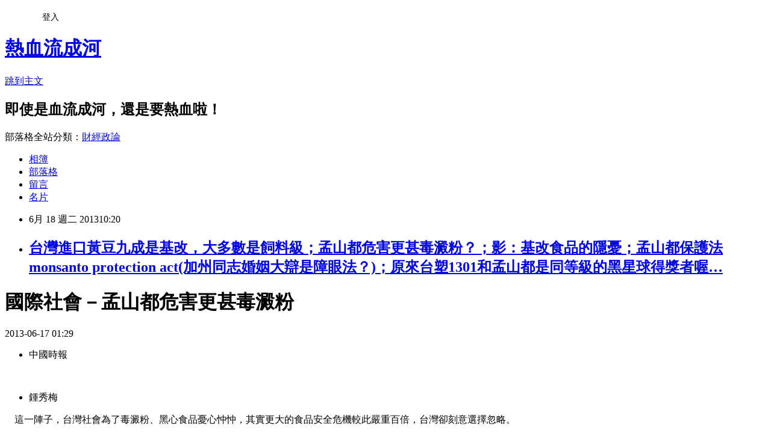

--- FILE ---
content_type: text/html; charset=utf-8
request_url: https://davidli.pixnet.net/blog/posts/3036184719
body_size: 110138
content:
<!DOCTYPE html><html lang="zh-TW"><head><meta charSet="utf-8"/><meta name="viewport" content="width=device-width, initial-scale=1"/><link rel="stylesheet" href="https://static.1px.tw/blog-next/_next/static/chunks/b1e52b495cc0137c.css" data-precedence="next"/><link rel="stylesheet" href="/fix.css?v=202601220024" type="text/css" data-precedence="medium"/><link rel="stylesheet" href="https://s3.1px.tw/blog/theme/choc/iframe-popup.css?v=202601220024" type="text/css" data-precedence="medium"/><link rel="stylesheet" href="https://s3.1px.tw/blog/theme/choc/plugins.min.css?v=202601220024" type="text/css" data-precedence="medium"/><link rel="stylesheet" href="https://s3.1px.tw/blog/theme/choc/openid-comment.css?v=202601220024" type="text/css" data-precedence="medium"/><link rel="stylesheet" href="https://s3.1px.tw/blog/theme/choc/style.min.css?v=202601220024" type="text/css" data-precedence="medium"/><link rel="stylesheet" href="https://s3.1px.tw/blog/theme/choc/main.min.css?v=202601220024" type="text/css" data-precedence="medium"/><link rel="stylesheet" href="https://pimg.1px.tw/davidli/assets/davidli.css?v=202601220024" type="text/css" data-precedence="medium"/><link rel="stylesheet" href="https://s3.1px.tw/blog/theme/choc/author-info.css?v=202601220024" type="text/css" data-precedence="medium"/><link rel="stylesheet" href="https://s3.1px.tw/blog/theme/choc/idlePop.min.css?v=202601220024" type="text/css" data-precedence="medium"/><link rel="preload" as="script" fetchPriority="low" href="https://static.1px.tw/blog-next/_next/static/chunks/94688e2baa9fea03.js"/><script src="https://static.1px.tw/blog-next/_next/static/chunks/41eaa5427c45ebcc.js" async=""></script><script src="https://static.1px.tw/blog-next/_next/static/chunks/e2c6231760bc85bd.js" async=""></script><script src="https://static.1px.tw/blog-next/_next/static/chunks/94bde6376cf279be.js" async=""></script><script src="https://static.1px.tw/blog-next/_next/static/chunks/426b9d9d938a9eb4.js" async=""></script><script src="https://static.1px.tw/blog-next/_next/static/chunks/turbopack-5021d21b4b170dda.js" async=""></script><script src="https://static.1px.tw/blog-next/_next/static/chunks/ff1a16fafef87110.js" async=""></script><script src="https://static.1px.tw/blog-next/_next/static/chunks/e308b2b9ce476a3e.js" async=""></script><script src="https://static.1px.tw/blog-next/_next/static/chunks/2bf79572a40338b7.js" async=""></script><script src="https://static.1px.tw/blog-next/_next/static/chunks/d3c6eed28c1dd8e2.js" async=""></script><script src="https://static.1px.tw/blog-next/_next/static/chunks/d4d39cfc2a072218.js" async=""></script><script src="https://static.1px.tw/blog-next/_next/static/chunks/6a5d72c05b9cd4ba.js" async=""></script><script src="https://static.1px.tw/blog-next/_next/static/chunks/8af6103cf1375f47.js" async=""></script><script src="https://static.1px.tw/blog-next/_next/static/chunks/60d08651d643cedc.js" async=""></script><script src="https://static.1px.tw/blog-next/_next/static/chunks/0ae21416dac1fa83.js" async=""></script><script src="https://static.1px.tw/blog-next/_next/static/chunks/6d1100e43ad18157.js" async=""></script><script src="https://static.1px.tw/blog-next/_next/static/chunks/87eeaf7a3b9005e8.js" async=""></script><script src="https://static.1px.tw/blog-next/_next/static/chunks/ed01c75076819ebd.js" async=""></script><script src="https://static.1px.tw/blog-next/_next/static/chunks/a4df8fc19a9a82e6.js" async=""></script><title>台灣進口黃豆九成是基改，大多數是飼料級；孟山都危害更甚毒澱粉？；影：基改食品的隱憂；孟山都保護法monsanto protection act(加州同志婚姻大辯是障眼法？)；原來台塑1301和孟山都是同等級的黑星球得獎者喔…</title><meta name="description" content="國際社會－孟山都危害更甚毒澱粉 2013-06-17 01:29    中國時報"/><meta name="author" content="熱血流成河"/><meta name="google-adsense-platform-account" content="pub-2647689032095179"/><meta name="fb:app_id" content="101730233200171"/><link rel="canonical" href="https://davidli.pixnet.net/blog/posts/3036184719"/><meta property="og:title" content="台灣進口黃豆九成是基改，大多數是飼料級；孟山都危害更甚毒澱粉？；影：基改食品的隱憂；孟山都保護法monsanto protection act(加州同志婚姻大辯是障眼法？)；原來台塑1301和孟山都是同等級的黑星球得獎者喔…"/><meta property="og:description" content="國際社會－孟山都危害更甚毒澱粉 2013-06-17 01:29    中國時報"/><meta property="og:url" content="https://davidli.pixnet.net/blog/posts/3036184719"/><meta property="og:image" content="http://www.moneydj.com/z/sjn/jpg/GetNewsRptjpg.djjpg?a=119606"/><meta property="og:type" content="article"/><meta name="twitter:card" content="summary_large_image"/><meta name="twitter:title" content="台灣進口黃豆九成是基改，大多數是飼料級；孟山都危害更甚毒澱粉？；影：基改食品的隱憂；孟山都保護法monsanto protection act(加州同志婚姻大辯是障眼法？)；原來台塑1301和孟山都是同等級的黑星球得獎者喔…"/><meta name="twitter:description" content="國際社會－孟山都危害更甚毒澱粉 2013-06-17 01:29    中國時報"/><meta name="twitter:image" content="http://www.moneydj.com/z/sjn/jpg/GetNewsRptjpg.djjpg?a=119606"/><link rel="icon" href="/favicon.ico?favicon.a62c60e0.ico" sizes="32x32" type="image/x-icon"/><script src="https://static.1px.tw/blog-next/_next/static/chunks/a6dad97d9634a72d.js" noModule=""></script></head><body><!--$--><!--/$--><!--$?--><template id="B:0"></template><!--/$--><script>requestAnimationFrame(function(){$RT=performance.now()});</script><script src="https://static.1px.tw/blog-next/_next/static/chunks/94688e2baa9fea03.js" id="_R_" async=""></script><div hidden id="S:0"><script id="pixnet-vars">
        window.PIXNET = {
          post_id: "3036184719",
          name: "davidli",
          user_id: 0,
          blog_id: "891504",
          display_ads: true,
          ad_options: {"chictrip":false}
        };
      </script><script type="text/javascript" src="https://code.jquery.com/jquery-latest.min.js"></script><script id="json-ld-article-script" type="application/ld+json">{"@context":"https:\u002F\u002Fschema.org","@type":"BlogPosting","isAccessibleForFree":true,"mainEntityOfPage":{"@type":"WebPage","@id":"https:\u002F\u002Fdavidli.pixnet.net\u002Fblog\u002Fposts\u002F3036184719"},"headline":"台灣進口黃豆九成是基改，大多數是飼料級；孟山都危害更甚毒澱粉？；影：基改食品的隱憂；孟山都保護法monsanto protection act(加州同志婚姻大辯是障眼法？)；原來台塑1301和孟山都是同等級的黑星球得獎者喔…","description":"\u003Cimg style=\"margin-bottom: 5px; float: left; margin-right: 10px;\" src=\"http:\u002F\u002Fwww.moneydj.com\u002Fz\u002Fsjn\u002Fjpg\u002FGetNewsRptjpg.djjpg?a=119606\" alt=\"\" \u002F\u003E\u003Cbr \u002F\u003E國際社會－孟山都危害更甚毒澱粉\u003Cbr\u003E&#13; 2013-06-17 01:29  \u003Cbr\u003E&#13; \u003Cbr\u003E&#13; 中國時報\u003Cbr\u003E&#13;","articleBody":"\u003Ch1 class=\"highlight\" style=\"word-break: break-all; border: 0px none; margin: 0.3em 0px; outline: none 0px; padding: 0px; font-size: 24px; color: #cc0000; line-height: 1.3; clear: both; font-family: Arial, PMingLiU;\"\u003E國際社會－孟山都危害更甚毒澱粉\u003C\u002Fh1\u003E\r\n\u003Cp\u003E2013-06-17 01:29 &nbsp;\u003C\u002Fp\u003E\r\n\u003Cul\u003E\r\n\u003Cli\u003E中國時報\u003C\u002Fli\u003E\r\n\u003C\u002Ful\u003E\r\n\u003Cp\u003E&nbsp;\u003C\u002Fp\u003E\r\n\u003Cul\u003E\r\n\u003Cli\u003E鍾秀梅\u003C\u002Fli\u003E\r\n\u003C\u002Ful\u003E\r\n\u003Cdiv id=\"zoom-area\" style=\"word-break: break-all; border: 0px none; margin: 0px; outline: none 0px; padding: 0px; font-family: Arial, PMingLiU; font-size: 15px; line-height: 22px;\"\u003E\r\n\u003Cp style=\"word-break: break-all; border: 0px none; margin: 1em 0px 1.5em; outline: none 0px; padding: 0px;\"\u003E　這一陣子，台灣社會為了毒澱粉、黑心食品憂心忡忡，其實更大的食品安全危機較此嚴重百倍，台灣卻刻意選擇忽略。\u003C\u002Fp\u003E\r\n\u003Cp style=\"word-break: break-all; border: 0px none; margin: 1em 0px 1.5em; outline: none 0px; padding: 0px;\"\u003E　今年五月廿五日，全球有五十二個國家，七百三十六個城市共同發動「反孟山都」示威，總參與人數估計有二百萬人。孟山都是跨國農企集團，總部位於美國，是全世界轉基因作物最主要的推廣者，掌握了絕大部分基改種子。孟山都也是美國政界最重要的金主之一，遊說能力一流，是縱橫國會山莊的勢力。\u003C\u002Fp\u003E\r\n\u003Cp style=\"word-break: break-all; border: 0px none; margin: 1em 0px 1.5em; outline: none 0px; padding: 0px;\"\u003E　由於基因改造作物的安全性備受質疑，美國農業部原有意在二○一三年修改《農場法》，要求基改作物必須以標籤明示。詎料，連這樣牽涉到糧食安全的最基本修法，都在國會遭到杯葛，七十一位議員公然為其金主「孟山都」護航。孟山都為了基改作物商機，在許多國家收買政客，進行暗盤政商交易，美國國會只是其中之一。\u003C\u002Fp\u003E\r\n\u003Cp style=\"word-break: break-all; border: 0px none; margin: 1em 0px 1.5em; outline: none 0px; padding: 0px;\"\u003E　十年前，孟山都在美國奧勒岡州種植基因大麥並流向市場的消息披露，不僅引發美國多數消費者的惶恐，連帶從美國進口大麥的區域與國家，也隨時提防運往該國的船隻是否挾帶了基因作物。《農場法》二○一三年的修訂破局，讓歐盟、日本、韓國、菲律賓、中國等紛紛警戒，估計美國幾十億美元的糧食出口即將受到影響。目前韓國已經跟進日本腳步，停止美國基改小麥進口；歐盟每年從美國進口一一○萬噸大麥，在輿論壓力下，也隨時準備踩剎車。\u003C\u002Fp\u003E\r\n\u003Cp style=\"word-break: break-all; border: 0px none; margin: 1em 0px 1.5em; outline: none 0px; padding: 0px;\"\u003E　諸多研究機構，譬如全國基因安全協會 (National Association for Gene Security)、生態研究所(Institute of Ecological)都已提出警告，基改作物飼料會造成動物的生殖障礙。澳地利科學家發現以孟山都基改甜玉米餵養的白老鼠，其下一代體重下滑，孕育能力降低，三到四個世代之後即產生絕孕的狀態。印度以基改作物餵養的水牛，也罹患不孕症；美國長期吃基改飼料的牛、豬，也出現同樣現象。\u003C\u002Fp\u003E\r\n\u003Cp style=\"word-break: break-all; border: 0px none; margin: 1em 0px 1.5em; outline: none 0px; padding: 0px;\"\u003E　孟山都大力宣傳基改作物耗水低、免疫抗病、可以減少農藥、化肥使用、提高單位面積產量等「奇效異能」，吸引許多地區農民紛紛種植轉基因作物。以中國為例，在孟山都強力運作下，北京政府接受轉基因大豆、玉米，在大陸種植面積達五．七億畝，已超過耕地面積三十％。轉基因種子和除草劑已成為中國大陸農業生產最嚴重的汙染源。根據中國大陸公民團體估計，在引進基改作物之後，國民生育能力呈下降趨勢，大學生捐精合格率僅十∣十五％（正常是五十∣六十），癌症、白血病、糖尿病等患病比率也呈大幅增長。\u003C\u002Fp\u003E\r\n\u003Cp style=\"word-break: break-all; border: 0px none; margin: 1em 0px 1.5em; outline: none 0px; padding: 0px;\"\u003E　最近美國情報局幹員史諾登叛逃事件，讓美國政府處境尷尬，等同揭露美國當局有計畫竊取個資隱私，是全球網路安全的最大危害者。同樣的，美國政府縱容孟山都等跨國集團以壟斷性的基改作物大賺其錢，也是全球糧食安全的最大危害者。\u003C\u002Fp\u003E\r\n\u003Cp style=\"word-break: break-all; border: 0px none; margin: 1em 0px 1.5em; outline: none 0px; padding: 0px;\"\u003E　毒澱粉危害人體健康，讓台灣蒙羞；長期來看，基改作物可能影響到人類命脈之延續，其危害更甚於毒澱粉。台灣朝野迄今對此視若無睹，我們不得不懷疑，孟山都遊說和收買政客的本事，是否已在台灣發揮了作用？\u003C\u002Fp\u003E\r\n\u003Cp style=\"word-break: break-all; border: 0px none; margin: 1em 0px 1.5em; outline: none 0px; padding: 0px;\"\u003E　（作者為成功大學台文系副教授）\u003C\u002Fp\u003E\r\n\u003C\u002Fdiv\u003E\r\n\u003Cp\u003E&nbsp;\u003C\u002Fp\u003E\r\n\u003Cp\u003E\u003Ciframe src=\"http:\u002F\u002Fwww.youtube.com\u002Fembed\u002FUKLy5LedvIM\" width=\"420\" height=\"315\" frameborder=\"0\" allowfullscreen=\"\"\u003E\u003C\u002Fiframe\u003E\u003C\u002Fp\u003E\r\n\u003Cp\u003E&nbsp;\u003C\u002Fp\u003E\r\n\u003Cdiv class=\"viewer_tl\" style=\"margin: 0px; padding: 5px 0px 0px; font-weight: bold; color: #0066cc; font-size: 16px; letter-spacing: 0.3mm; clear: both; font-family: Verdana, Geneva, Arial, Helvetica;\"\u003E\r\n\u003Ch1 style=\"margin: 0px; padding: 5px 0px 0px; font-size: 16px; letter-spacing: 0.3mm; clear: both;\"\u003E\u003Cspan id=\"ctl00_ctl00_MainContent_Contents_lbTitle\"\u003E美國奧勒岡驚現非法基改小麥！日本宣佈禁止進口\u003C\u002Fspan\u003E\u003C\u002Fh1\u003E\r\n\u003C\u002Fdiv\u003E\r\n\u003Cdiv class=\"viewer_lg\" style=\"margin: 0px; padding: 4px 0px 0px; border-bottom-width: 1px; border-bottom-style: dashed; border-bottom-color: #cccccc; font-size: 11px; color: #696969; line-height: 20px; font-family: Verdana, Geneva, Arial, Helvetica;\"\u003E\u003Cspan class=\"float_right\" style=\"float: right;\"\u003E回應(0) 人氣(\u003Cspan class=\"viewcount\"\u003E109\u003C\u002Fspan\u003E) 收藏(0)\u003C\u002Fspan\u003E\u003Cspan id=\"ctl00_ctl00_MainContent_Contents_lbDate\"\u003E2013\u002F05\u002F31 08:41\u003C\u002Fspan\u003E\u003Cspan id=\"ctl00_ctl00_MainContent_Contents_lbProvider\"\u003E\u003C\u002Fspan\u003E\u003C\u002Fdiv\u003E\r\n\u003Cdiv id=\"viewer_body\" class=\"viewer_tx\" style=\"margin: 0px; padding: 0px; font-size: 13px; letter-spacing: 0.1em; line-height: 1.6; color: #363636; font-family: Verdana, Geneva, Arial, Helvetica;\"\u003E\r\n\u003Cdiv id=\"highlight\" class=\"wikilink\" style=\"margin: 0px; padding: 0px; font-size: 16px; line-height: 1.85;\"\u003E\r\n\u003Cp style=\"margin: 0px; padding: 10px 0px 0px; line-height: 1.85;\"\u003E精實新聞 2013-05-31 08:41:41 記者 陳苓 報導\u003C\u002Fp\u003E\r\n\u003Cp style=\"margin: 0px; padding: 10px 0px 0px; line-height: 1.85;\"\u003E\u003Cspan style=\"font-family: 細明體;\"\u003E\u003Cimg style=\"margin-bottom: 5px; float: left; margin-right: 10px;\" src=\"http:\u002F\u002Fwww.moneydj.com\u002Fz\u002Fsjn\u002Fjpg\u002FGetNewsRptjpg.djjpg?a=119606\" alt=\"\" \u002F\u003E非法基改作物悄悄侵入農田、污染作物！美國奧勒岡州農田赫然發現未經核准的基因改造\u003Ca style=\"text-decoration: none; color: #ed145b;\" href=\"http:\u002F\u002Fwww.moneydj.com\u002FKMDJ\u002Fwiki\u002FWikiViewer.aspx?Title=%u5C0F%u9EA5\" target=\"_blank\"\u003E小麥\u003C\u002Fa\u003E，消息傳出後日本30\u003Ca style=\"text-decoration: none; color: #ed145b;\" href=\"http:\u002F\u002Fwww.moneydj.com\u002FKMDJ\u002Fwiki\u002FWikiViewer.aspx?Title=%u65E5%u7ACB\" target=\"_blank\"\u003E日立\u003C\u002Fa\u003E刻宣佈禁止美國小麥\u003Ca style=\"text-decoration: none; color: #ed145b;\" href=\"http:\u002F\u002Fwww.moneydj.com\u002FKMDJ\u002Fwiki\u002FWikiViewer.aspx?Title=%u9032%u53E3\" target=\"_blank\"\u003E進口\u003C\u002Fa\u003E。其他\u003Ca style=\"text-decoration: none; color: #ed145b;\" href=\"http:\u002F\u002Fwww.moneydj.com\u002FKMDJ\u002Fwiki\u002FWikiViewer.aspx?Title=%u4E9E%u6D32\" target=\"_blank\"\u003E亞洲\u003C\u002Fa\u003E主要進口國，如中國、南韓、菲律賓等也正密切注意事態發展。\u003C\u002Fspan\u003E\u003C\u002Fp\u003E\r\n\u003Cp style=\"margin: 0px; padding: 10px 0px 0px; line-height: 1.85;\"\u003E\u003Cspan style=\"font-family: 細明體;\"\u003E路透社和\u003Ca style=\"text-decoration: none; color: #ed145b;\" href=\"http:\u002F\u002Fwww.moneydj.com\u002FKMDJ\u002Fwiki\u002FWikiViewer.aspx?Title=%u83EF%u723E%u8857\" target=\"_blank\"\u003E華爾街\u003C\u002Fa\u003E日報報導，日本農林水產省掌管小麥進口的官員Toru Hisazome表示，出於安全考量，日本即刻停止進口奧勒岡州\u003Ca style=\"text-decoration: none; color: #ed145b;\" href=\"http:\u002F\u002Fwww.moneydj.com\u002FKMDJ\u002Fwiki\u002FWikiViewer.aspx?Title=%u751F%u7522\" target=\"_blank\"\u003E生產\u003C\u002Fa\u003E的美國西部白麥(Western White wheat)，但其他種類小麥不受影響。他並強調，等美國研發出能分辨基改作物的測試劑後，才考慮恢復進口。\u003C\u002Fspan\u003E\u003C\u002Fp\u003E\r\n\u003Cp style=\"margin: 0px; padding: 10px 0px 0px; line-height: 1.85;\"\u003E\u003Cspan style=\"font-family: 細明體;\"\u003E美國農業部29日宣佈，發現\u003Ca style=\"text-decoration: none; color: #ed145b;\" href=\"http:\u002F\u002Fwww.moneydj.com\u002FKMDJ\u002Fwiki\u002FWikiViewer.aspx?Title=%u751F%u7269%u79D1%u6280\" target=\"_blank\"\u003E生物科技\u003C\u002Fa\u003E公司孟山都(\u003Ca style=\"text-decoration: none; color: #ed145b;\" href=\"http:\u002F\u002Fwww.moneydj.com\u002FKMDJ\u002Fwiki\u002FWikiViewer.aspx?Title=MONSANTO\" target=\"_blank\"\u003EMonsanto\u003C\u002Fa\u003E)研發的基改小麥污染奧勒岡麥田。小麥是西方人主食，美國至今尚未核准任何基改小麥，孟山都1990年代研發4種抗\u003Ca style=\"text-decoration: none; color: #ed145b;\" href=\"http:\u002F\u002Fwww.moneydj.com\u002FKMDJ\u002Fwiki\u002FWikiViewer.aspx?Title=%u8FB2%u85E5\" target=\"_blank\"\u003E農藥\u003C\u002Fa\u003E小麥，但各地反對聲浪不斷，計畫最後胎死腹中。\u003C\u002Fspan\u003E\u003C\u002Fp\u003E\r\n\u003Cp style=\"margin: 0px; padding: 10px 0px 0px; line-height: 1.85;\"\u003E\u003Cspan style=\"font-family: 細明體;\"\u003E\u003Cspan style=\"line-height: 1.85; letter-spacing: 0.1em;\"\u003E\u003Cbr \u002F\u003E亞洲每年進口4,000萬噸小麥，佔全球小麥交易量的1\u002F3。美國是全球第一大小麥出口國，污染消息恐讓各國將訂單轉向俄國、烏克蘭、澳洲等國。\u003C\u002Fspan\u003E美國\u003Ca style=\"text-decoration: none; color: #ed145b;\" href=\"http:\u002F\u002Fwww.moneydj.com\u002FKMDJ\u002Fwiki\u002FWikiViewer.aspx?Title=%u98DF%u54C1\" target=\"_blank\"\u003E食品\u003C\u002Fa\u003E藥物管理局(USDA)強調，沒有跡象顯示基改小麥已經進入市場，但穀物\u003Ca style=\"text-decoration: none; color: #ed145b;\" href=\"http:\u002F\u002Fwww.moneydj.com\u002FKMDJ\u002Fwiki\u002FWikiViewer.aspx?Title=%u4EA4%u6613%u5546\" target=\"_blank\"\u003E交易商\u003C\u002Fa\u003E警告此一消息將重創美國小麥外銷。新加坡Phillip\u003Ca style=\"text-decoration: none; color: #ed145b;\" href=\"http:\u002F\u002Fwww.moneydj.com\u002FKMDJ\u002Fwiki\u002FWikiViewer.aspx?Title=%u671F%u8CA8\" target=\"_blank\"\u003E期貨\u003C\u002Fa\u003E公司分析師Joyce Liu說，倘若別的國家跟進，取消或減少購買美國小麥，她不會感到驚訝。\u003C\u002Fspan\u003E\u003C\u002Fp\u003E\r\n\u003C\u002Fdiv\u003E\r\n\u003C\u002Fdiv\u003E\r\n\u003Cp\u003E&nbsp;\u003C\u002Fp\u003E\r\n\u003Cdiv class=\"viewer_tl\" style=\"margin: 0px; padding: 5px 0px 0px; font-weight: bold; color: #0066cc; font-size: 16px; letter-spacing: 0.3mm; clear: both; font-family: Verdana, Geneva, Arial, Helvetica;\"\u003E\r\n\u003Ch1 style=\"margin: 0px; padding: 5px 0px 0px; font-size: 16px; letter-spacing: 0.3mm; clear: both;\"\u003E\u003Cspan id=\"ctl00_ctl00_MainContent_Contents_lbTitle\"\u003E全球200萬人上街頭，抗議孟山都、基改食物\u003C\u002Fspan\u003E\u003C\u002Fh1\u003E\r\n\u003C\u002Fdiv\u003E\r\n\u003Cp\u003E&nbsp;\u003C\u002Fp\u003E\r\n\u003Cdiv class=\"viewer_lg\" style=\"margin: 0px; padding: 4px 0px 0px; border-bottom-width: 1px; border-bottom-style: dashed; border-bottom-color: #cccccc; font-size: 11px; color: #696969; line-height: 20px; font-family: Verdana, Geneva, Arial, Helvetica;\"\u003E\u003Cspan class=\"float_right\" style=\"float: right;\"\u003E回應(0) 人氣(\u003Cspan class=\"viewcount\"\u003E1008\u003C\u002Fspan\u003E) 收藏(0)\u003C\u002Fspan\u003E\u003Cspan id=\"ctl00_ctl00_MainContent_Contents_lbDate\"\u003E2013\u002F05\u002F27 08:48\u003C\u002Fspan\u003E\u003Cspan id=\"ctl00_ctl00_MainContent_Contents_lbProvider\"\u003E\u003C\u002Fspan\u003E\u003C\u002Fdiv\u003E\r\n\u003Cp\u003E&nbsp;\u003C\u002Fp\u003E\r\n\u003Cdiv id=\"viewer_body\" class=\"viewer_tx\" style=\"margin: 0px; padding: 0px; font-size: 13px; letter-spacing: 0.1em; line-height: 1.6; color: #363636; font-family: Verdana, Geneva, Arial, Helvetica;\"\u003E\r\n\u003Cdiv id=\"highlight\" class=\"wikilink\" style=\"margin: 0px; padding: 0px; font-size: 16px; line-height: 1.85;\"\u003E\r\n\u003Cp style=\"margin: 0px; padding: 10px 0px 0px; line-height: 1.85;\"\u003E精實新聞 2013-05-27 08:48:12 記者 陳苓 報導\u003C\u002Fp\u003E\r\n\u003Cp style=\"margin: 0px; padding: 10px 0px 0px; line-height: 1.85;\"\u003E全球200萬民眾25日串聯走上街頭，抗議美國種子公司「孟山都」(\u003Ca style=\"text-decoration: none; color: #ed145b;\" href=\"http:\u002F\u002Fwww.moneydj.com\u002FKMDJ\u002Fwiki\u002FWikiViewer.aspx?Title=MONSANTO\" target=\"_blank\"\u003EMonsanto\u003C\u002Fa\u003E)\u003Ca style=\"text-decoration: none; color: #ed145b;\" href=\"http:\u002F\u002Fwww.moneydj.com\u002FKMDJ\u002Fwiki\u002FWikiViewer.aspx?Title=%u751F%u7522\" target=\"_blank\"\u003E生產\u003C\u002Fa\u003E的基因改造\u003Ca style=\"text-decoration: none; color: #ed145b;\" href=\"http:\u002F\u002Fwww.moneydj.com\u002FKMDJ\u002Fwiki\u002FWikiViewer.aspx?Title=%u98DF%u54C1\" target=\"_blank\"\u003E食品\u003C\u002Fa\u003E。主辦單位表示全球共有52國、436個城市響應，從美國洛杉磯到阿根廷的布宜諾斯艾利斯皆可見示威人潮。\u003C\u002Fp\u003E\r\n\u003Cp style=\"margin: 0px; padding: 10px 0px 0px; line-height: 1.85;\"\u003E美聯社報導，抗議人群揮舞標語，要求標示基改食品、捍衛人民知的權利。基改作物可抗殺蟲劑、除草劑，增加作物產量。反對者認為，基改食品會危害健康、損害環境，一再要求政府強制規定標示基改食物。但美國當局認為基改技術安全無害，不肯照辦。\u003C\u002Fp\u003E\r\n\u003Cp style=\"margin: 0px; padding: 10px 0px 0px; line-height: 1.85;\"\u003E遊行主辦人Tami Canal 2月28在\u003Ca style=\"text-decoration: none; color: #ed145b;\" href=\"http:\u002F\u002Fwww.moneydj.com\u002FKMDJ\u002Fwiki\u002FWikiViewer.aspx?Title=%u81C9%u66F8\" target=\"_blank\"\u003E臉書\u003C\u002Fa\u003E設立專頁，呼籲民眾站出來抗議孟山都。她說若能號召3000人上街，就算成功，沒想到竟在全球造成迴響。她批評孟山都毒害下一代、毒害地球，一定要挺身而出對抗。\u003C\u002Fp\u003E\r\n\u003Cp style=\"margin: 0px; padding: 10px 0px 0px; line-height: 1.85;\"\u003E\u003Cbr \u002F\u003E面對全球抗議聲浪，孟山都表示尊重示威者表達意見的權利，但仍堅稱基改食物能讓農作增加，有利\u003Ca style=\"text-decoration: none; color: #ed145b;\" href=\"http:\u002F\u002Fwww.moneydj.com\u002FKMDJ\u002Fwiki\u002FWikiViewer.aspx?Title=%u8FB2%u696D\" target=\"_blank\"\u003E農業\u003C\u002Fa\u003E發展。目前美國絕大多數的\u003Ca style=\"text-decoration: none; color: #ed145b;\" href=\"http:\u002F\u002Fwww.moneydj.com\u002FKMDJ\u002Fwiki\u002FWikiViewer.aspx?Title=%u7389%u7C73\" target=\"_blank\"\u003E玉米\u003C\u002Fa\u003E、\u003Ca style=\"text-decoration: none; color: #ed145b;\" href=\"http:\u002F\u002Fwww.moneydj.com\u002FKMDJ\u002Fwiki\u002FWikiViewer.aspx?Title=%u5927%u8C46\" target=\"_blank\"\u003E大豆\u003C\u002Fa\u003E、\u003Ca style=\"text-decoration: none; color: #ed145b;\" href=\"http:\u002F\u002Fwww.moneydj.com\u002FKMDJ\u002Fwiki\u002FWikiViewer.aspx?Title=%u68C9%u82B1\" target=\"_blank\"\u003E棉花\u003C\u002Fa\u003E都是基改作物。美國參院上週才以壓倒性票數反對各州強制標示基改食物。相關人士表示，標示基改食物會誤導消費者，以為這類食物不安全。美國食品藥物管理局(FDA)也替基改食物背書，說基改食物和非基改食物沒有差別\u003Cbr \u002F\u003E。\u003C\u002Fp\u003E\r\n\u003C\u002Fdiv\u003E\r\n\u003C\u002Fdiv\u003E\r\n\u003Cp\u003E&nbsp;\u003C\u002Fp\u003E\r\n\u003Cdiv class=\"hentry-meta\" style=\"margin: 0px 0px 5px; padding: 20px 0px 15px 20px; border: 0px; outline: 0px; vertical-align: baseline; font-family: Helvetica, Arial, sans-serif;\"\u003E\r\n\u003Ch1 style=\"margin: 0px; padding: 0px 0px 10px; border: 0px; outline: 0px; font-size: 30px; vertical-align: baseline; color: #323232; line-height: 33px;\"\u003E不願面對的黃豆真相（節錄自經典雜誌2月號）\u003C\u002Fh1\u003E\r\n\u003Cp class=\"hentry-meta-data\" style=\"margin: 0px; padding: 0px; border: 0px; outline: 0px; font-size: 13px; vertical-align: baseline; color: #323232;\"\u003E文\u002F&nbsp;\u003Ca class=\"url fn n\" style=\"margin: 0px; padding: 0px; border: 0px; outline: 0px; vertical-align: baseline; text-decoration: none; color: #0099ff;\" title=\"View all posts by Jiashan Tsai\" href=\"http:\u002F\u002Fwww.newsmarket.com.tw\u002Fblog\u002Fauthor\u002FJiashanTsai\u002F\"\u003EJiashan Tsai\u003C\u002Fa\u003E&nbsp;on 2013 年 02 月 02 日 in&nbsp;\u003Ca style=\"margin: 0px; padding: 0px; border: 0px; outline: 0px; vertical-align: baseline; text-decoration: none; color: #0099ff;\" title=\"觀看分類「吃安心」的全部文章\" href=\"http:\u002F\u002Fwww.newsmarket.com.tw\u002Fblog\u002Fcategory\u002Ffood-safety\u002F\" rel=\"category tag\"\u003E吃安心\u003C\u002Fa\u003E&nbsp;&middot;&nbsp;\u003Ca style=\"margin: 0px; padding: 0px; border: 0px; outline: 0px; vertical-align: baseline; text-decoration: none; color: #0099ff;\" href=\"http:\u002F\u002Fwww.newsmarket.com.tw\u002Fblog\u002F24206\u002F#comments\"\u003E6 篇留言\u003C\u002Fa\u003E瀏覽人次: 38,467\u003C\u002Fp\u003E\r\n\u003C\u002Fdiv\u003E\r\n\u003Cdiv class=\"hentry-container clear\" style=\"margin: 0px; padding: 0px; border: 0px; outline: 0px; vertical-align: baseline; font-family: Helvetica, Arial, sans-serif;\"\u003E\r\n\u003Cdiv class=\"hentry-middle\" style=\"margin: 0px; padding: 0px; border: 0px; outline: 0px; vertical-align: baseline; width: 678px; float: left;\"\u003E\r\n\u003Cdiv class=\"hentry-content clear\" style=\"margin: 0px; padding: 0px 20px; border: 0px; outline: 0px; font-size: 15px; vertical-align: baseline; line-height: 2; color: #323232; width: 640px; overflow: hidden;\"\u003E\r\n\u003Cdiv class=\"post-excerpt\" style=\"margin: 0px 0px 20px; padding: 0px; border: 0px; outline: 0px; font-size: 13px; vertical-align: baseline; float: left; line-height: 1.8; background-color: #dcdcdc; width: 600px;\"\u003E\r\n\u003Cdiv class=\"post-featurebox\" style=\"margin: 0px; padding: 0px; border: 0px; outline: 0px; vertical-align: baseline; float: left;\"\u003E\u003Cimg class=\"attachment-large wp-post-image\" style=\"margin: 0px 0px 5px; padding: 0px; outline: 0px; vertical-align: baseline; height: auto; max-width: 600px;\" title=\"黃豆散裝貨船船艙\" src=\"http:\u002F\u002Fwww.newsmarket.com.tw\u002Ffiles\u002F2013\u002F02\u002F%E9%BB%83%E8%B1%86%E8%B2%A8%E8%88%B9%E8%88%B9%E8%89%99-600x427.png\" alt=\"不願面對的黃豆真相（節錄自經典雜誌2月號）\" width=\"600\" height=\"427\" \u002F\u003E\r\n\u003Cdiv class=\"single-excerpt\" style=\"margin: 0px; padding: 0px 30px 20px 10px; border: 0px; outline: 0px; vertical-align: baseline;\"\u003E\u003Cstrong style=\"margin: 0px; padding: 0px; border: 0px; outline: 0px; vertical-align: baseline;\"\u003E本文摘要:\u003C\u002Fstrong\u003E《經典雜誌》二月號封面故事：台灣黃豆幾乎全靠進口，基因改造比例高達九成。基改作物風險證據日增，農藥殘留、致敏可能與營養差異，也讓食品安全亮起紅燈。把關者受制國際壓力，業者礙於成本限制，消費者囿於科技高牆，視而不見，竟使國人陷於長期充當白老鼠的不明危機當中。\u003C\u002Fdiv\u003E\r\n\u003C\u002Fdiv\u003E\r\n\u003C\u002Fdiv\u003E\r\n\u003Cdiv class=\"clear\" style=\"margin: 0px; padding: 0px; border: 0px; outline: 0px; vertical-align: baseline;\"\u003E&nbsp;\u003C\u002Fdiv\u003E\r\n\u003Cdiv class=\"post-content\" style=\"margin: 0px; padding: 0px; border: 0px; outline: 0px; vertical-align: baseline; width: 580px;\"\u003E\r\n\u003Cp style=\"margin: 0px 0px 15px; padding: 0px; border: 0px; outline: 0px; vertical-align: baseline;\"\u003E從高處俯視巨大的船艙，滿艙散裝黃豆猶如漠漠黃沙，透過幾條長長的輸送管線，直接抽吸到岸上的榖倉。「這些黃豆從產地來到台灣，大約要兩個月。」中聯油脂行銷業務處副處長阮怡仁解說。\u003C\u002Fp\u003E\r\n\u003Cp style=\"margin: 0px 0px 15px; padding: 0px; border: 0px; outline: 0px; vertical-align: baseline;\"\u003E台灣每年進口黃豆兩百多萬公噸，九成都供榨沙拉油與飼料使用，國人食品的用量僅占一成。這一成大多即源自這美國來的散裝貨船(巴西豆不適用作食品)。\u003C\u002Fp\u003E\r\n\u003Cp style=\"margin: 0px 0px 15px; padding: 0px; border: 0px; outline: 0px; vertical-align: baseline;\"\u003E這些豆子雖然品種混雜又算不上新鮮，且絕大多數為基因改造，我們不也吃了十幾年。但令人驚愕的是，採訪過程中有多位豆腐業者均表示，\u003Cspan style=\"margin: 0px; padding: 0px; border: 0px; outline: 0px; vertical-align: baseline; color: #ff0000;\"\u003E\u003Cstrong style=\"margin: 0px; padding: 0px; border: 0px; outline: 0px; vertical-align: baseline;\"\u003E全世界可能只有台灣人，如此大量直接地食用這種豆子。\u003C\u002Fstrong\u003E\u003C\u002Fspan\u003E\u003C\u002Fp\u003E\r\n\u003Cp style=\"margin: 0px 0px 15px; padding: 0px; border: 0px; outline: 0px; vertical-align: baseline;\"\u003E「除了少數講究養生的人，美國人根本不吃黃豆。」豆之味負責人黃學緯直言，美國種黃豆就是為了榨油和飼料，其生產流程的思考邏輯，跟給人吃的就不一樣。\u003C\u002Fp\u003E\r\n\u003Cp style=\"margin: 0px 0px 15px; padding: 0px; border: 0px; outline: 0px; vertical-align: baseline;\"\u003E那同樣也酷嗜黃豆的日本呢？二○一○年美國堪薩斯大學農經系學者Koichi Yamaura的研討會報告中言明：「日本是基改黃豆的第三大進口國，但人類直接食用的豆腐、味噌與納豆等食品，只使用非基改黃豆。」美國黃豆出口協會也證實，日本每年進口一百萬噸的「食品級」黃豆。\u003C\u002Fp\u003E\r\n\u003Cp style=\"margin: 0px 0px 15px; padding: 0px; border: 0px; outline: 0px; vertical-align: baseline;\"\u003E中國大陸則是黃豆原鄉，近年雖然栽種面積大減、且大量進口基改豆，然只供作榨油和飼料，人民食用的，仍是以國產的非基改黃豆為主。\u003C\u002Fp\u003E\r\n\u003Cp style=\"margin: 0px 0px 15px; padding: 0px; border: 0px; outline: 0px; vertical-align: baseline;\"\u003E「既然有food grade(食品級)，就有non-food grade(非食品級)，」主婦聯盟理事主席黃淑德直陳。\u003C\u002Fp\u003E\r\n\u003Cp style=\"margin: 0px 0px 15px; padding: 0px; border: 0px; outline: 0px; vertical-align: baseline;\"\u003E根據美國黃豆出口協會的數據，台灣每人每年的黃豆消費量是十一公斤，比日本和中國還高。然而台灣人吃的二十幾萬噸黃豆中，「非食品級」卻占了九成。\u003C\u002Fp\u003E\r\n\u003Cdiv id=\"attachment_24207\" class=\"wp-caption alignnone\" style=\"margin: 0px 0px 15px; padding: 0px; border: 0px; outline: 0px; vertical-align: baseline; clear: both; background-color: #f5f5f5; border-top-left-radius: 3px; border-top-right-radius: 3px; border-bottom-right-radius: 3px; border-bottom-left-radius: 3px; width: 600px; max-width: 600px !important;\"\u003E\u003Ca class=\"fancybox\" style=\"margin: 0px; padding: 0px; border: 0px; outline: 0px; vertical-align: baseline; text-decoration: none; color: #0099ff;\" href=\"http:\u002F\u002Fwww.newsmarket.com.tw\u002Ffiles\u002F2013\u002F02\u002F%E9%BB%83%E8%B1%86%E8%B2%A8%E8%88%B9%E8%88%B9%E8%89%99.png\"\u003E\u003Cimg class=\"size-large wp-image-24207\" style=\"padding: 0px; border-style: none; outline: 0px; vertical-align: baseline; height: auto; max-width: 600px; margin: 0px !important;\" src=\"http:\u002F\u002Fwww.newsmarket.com.tw\u002Ffiles\u002F2013\u002F02\u002F%E9%BB%83%E8%B1%86%E8%B2%A8%E8%88%B9%E8%88%B9%E8%89%99-600x427.png\" alt=\"\" width=\"600\" height=\"427\" \u002F\u003E\u003C\u002Fa\u003E\r\n\u003Cp class=\"wp-caption-text\" style=\"margin: 0px; padding: 3px 10px 10px; border: 0px; outline: 0px; font-size: 13px; vertical-align: baseline;\"\u003E來自美國的散裝貨輪船艙之中，工人正操作機械將艙底的黃豆推向輸送管，使之順利抽吸至岸上的榖倉。這也就是國人食用黃豆的主要來源。（攝影\u002F陳弘岱）\u003C\u002Fp\u003E\r\n\u003C\u002Fdiv\u003E\r\n\u003Cp style=\"margin: 0px 0px 15px; padding: 0px; border: 0px; outline: 0px; vertical-align: baseline;\"\u003E&nbsp;\u003C\u002Fp\u003E\r\n\u003Ch2 style=\"margin: 0px 0px 15px; padding: 0px; border: 0px; outline: 0px; font-size: 26px; vertical-align: baseline; font-weight: normal;\"\u003E\u003Cstrong style=\"margin: 0px; padding: 0px; border: 0px; outline: 0px; vertical-align: baseline;\"\u003E\u003Cspan style=\"margin: 0px; padding: 0px; border: 0px; outline: 0px; vertical-align: baseline; color: #ff0000;\"\u003E把關者的雙重標準&nbsp;&nbsp;&nbsp;&nbsp;&nbsp;&nbsp;&nbsp;&nbsp;&nbsp;&nbsp;\u003C\u002Fspan\u003E&nbsp;&nbsp;&nbsp;&nbsp;&nbsp;&nbsp;&nbsp;&nbsp;&nbsp;&nbsp;&nbsp;&nbsp;&nbsp;&nbsp;&nbsp;&nbsp;\u003C\u002Fstrong\u003E\u003C\u002Fh2\u003E\r\n\u003Cp style=\"margin: 0px 0px 15px; padding: 0px; border: 0px; outline: 0px; vertical-align: baseline;\"\u003E基改黃豆帶來的疑慮，不僅在於爭議日多的基改技術本身，還連帶包括品管流程的粗糙，以及可疑的農藥殘留問題。\u003C\u002Fp\u003E\r\n\u003Cp style=\"margin: 0px 0px 15px; padding: 0px; border: 0px; outline: 0px; vertical-align: baseline;\"\u003E據美國農業部調查，自二○○○年到二○○六年，美國黃豆田的嘉磷塞除草劑（台灣稱之為年年春）用量成長了百分之五十三。「比起傳統黃豆，基改種子裡面的農藥殘留量當然會增加。於是美國不斷運作各國提高嘉磷塞的容許量，去年歐盟就在孟山都壓力下將容許值提高了一百倍。」台大農藝系教授郭華仁道。\u003C\u002Fp\u003E\r\n\u003Cp style=\"margin: 0px 0px 15px; padding: 0px; border: 0px; outline: 0px; vertical-align: baseline;\"\u003E根據我國的「殘留農藥安全容許量標準」，黃豆的嘉磷塞容許量是10 ppm，為美國20 ppm的一半。但郭華仁指出，美國並不認為黃豆是直接食用的作物，此標準與榨油用的油菜種子相同，而他們直接吃的爆玉米、落花生和稻米，容許量只有0.1 ppm。\u003C\u002Fp\u003E\r\n\u003Cp style=\"margin: 0px 0px 15px; padding: 0px; border: 0px; outline: 0px; vertical-align: baseline;\"\u003E再回頭查看台灣的標準，不難發現一件怪事。那就是毛豆的嘉磷塞容許量僅為0.2 ppm，是黃豆的五十分之一。然毛豆其實就是尚未成熟的黃豆，只是它的品種適合於綠莢時採收，近年台灣毛豆外銷日本成績斐然，被譽為「綠金奇蹟」。\u003C\u002Fp\u003E\r\n\u003Cp style=\"margin: 0px 0px 15px; padding: 0px; border: 0px; outline: 0px; vertical-align: baseline;\"\u003E主管機關獨對黃豆寬宏大量，不禁令人疑竇叢生。\u003C\u002Fp\u003E\r\n\u003Cp style=\"margin: 0px 0px 15px; padding: 0px; border: 0px; outline: 0px; vertical-align: baseline;\"\u003E「一般的黃豆根本不能灑除草劑，噴下去豆子就死翹翹，沒收成啦。」種植雜糧二十幾年的專業農民蘇榮燦一語道破，「\u003Cspan style=\"margin: 0px; padding: 0px; border: 0px; outline: 0px; vertical-align: baseline; color: #ff0000;\"\u003E這標準根本是為基改黃豆量身訂作，很明顯是政府護航所開的方便之門。\u003C\u002Fspan\u003E」\u003C\u002Fp\u003E\r\n\u003Cp style=\"margin: 0px 0px 15px; padding: 0px; border: 0px; outline: 0px; vertical-align: baseline;\"\u003E對此衛生署食品藥物管理局回應，「各國農作物之生長環境、病蟲害防治與核可使用農藥方法不同，故農藥殘留量不同。」目前黃豆的容許量標準係依據國外申請進口時所提供的資料，田間試驗之殘留量為7.12 ppm，經參考國際間標準，評估國人攝食之可能量安全無虞後訂定。\u003C\u002Fp\u003E\r\n\u003Cp style=\"margin: 0px 0px 15px; padding: 0px; border: 0px; outline: 0px; vertical-align: baseline;\"\u003E這個答覆卻讓我們更迷惑了。毒物標準的制定，究竟是以飲食者的安全為先，還是順從農作方式？難道我們吃的黃豆比毛豆少嗎？政府所依據的國際標準，這些國家有像我們如此大量地攝食基改黃豆嗎？\u003C\u002Fp\u003E\r\n\u003Cp style=\"margin: 0px 0px 15px; padding: 0px; border: 0px; outline: 0px; vertical-align: baseline;\"\u003E在孟山都等跨國企業強大勢力壓迫下，各國政府對基改作物的審核主要均仰賴這些廠商自己提供的書面報告，少有官方的獨立研究，台灣當然也不例外。事實上，國內不僅缺乏基改作物的毒性與致敏性研究，連基礎的營養差異鑑定都付之闕如。\u003C\u002Fp\u003E\r\n\u003Cdiv id=\"attachment_24208\" class=\"wp-caption alignnone\" style=\"margin: 0px 0px 15px; padding: 0px; border: 0px; outline: 0px; vertical-align: baseline; clear: both; background-color: #f5f5f5; border-top-left-radius: 3px; border-top-right-radius: 3px; border-bottom-right-radius: 3px; border-bottom-left-radius: 3px; width: 600px; max-width: 600px !important;\"\u003E\u003Ca class=\"fancybox\" style=\"margin: 0px; padding: 0px; border: 0px; outline: 0px; vertical-align: baseline; text-decoration: none; color: #0099ff;\" href=\"http:\u002F\u002Fwww.newsmarket.com.tw\u002Ffiles\u002F2013\u002F02\u002F%E6%95%A3%E8%A3%9D%E6%A8%99%E7%A4%BA.png\"\u003E\u003Cimg class=\"size-large wp-image-24208\" style=\"padding: 0px; border-style: none; outline: 0px; vertical-align: baseline; height: auto; max-width: 600px; margin: 0px !important;\" src=\"http:\u002F\u002Fwww.newsmarket.com.tw\u002Ffiles\u002F2013\u002F02\u002F%E6%95%A3%E8%A3%9D%E6%A8%99%E7%A4%BA-600x388.png\" alt=\"\" width=\"600\" height=\"388\" \u002F\u003E\u003C\u002Fa\u003E\r\n\u003Cp class=\"wp-caption-text\" style=\"margin: 0px; padding: 3px 10px 10px; border: 0px; outline: 0px; font-size: 13px; vertical-align: baseline;\"\u003E目前政府對基改標示的規範僅限於有包裝的豆類產品，然而無包裝的豆腐豆漿才是消費大宗。散裝豆製品的標示其實並不困難，只需放置立牌，即可保障消費者權利。（攝影\u002F陳弘岱）\u003C\u002Fp\u003E\r\n\u003C\u002Fdiv\u003E\r\n\u003Ch2 style=\"margin: 0px 0px 15px; padding: 0px; border: 0px; outline: 0px; font-size: 26px; vertical-align: baseline; font-weight: normal; text-align: justify;\"\u003E\u003Cspan style=\"margin: 0px; padding: 0px; border: 0px; outline: 0px; vertical-align: baseline; color: #ff0000;\"\u003E\u003Cstrong style=\"margin: 0px; padding: 0px; border: 0px; outline: 0px; vertical-align: baseline;\"\u003E食品用豆應與榨油飼料豆分流\u003C\u002Fstrong\u003E\u003C\u002Fspan\u003E\u003C\u002Fh2\u003E\r\n\u003Cp style=\"margin: 0px 0px 15px; padding: 0px; border: 0px; outline: 0px; vertical-align: baseline;\"\u003E用食品級黃豆做出來的食品，真的不一樣。「豆漿香氣較濃、有喉韻，喝了會回甘，豆腐和豆干也更有彈性，」中華民國豆腐商業同業公會理事長詹武雄說道。\u003C\u002Fp\u003E\r\n\u003Cp style=\"margin: 0px 0px 15px; padding: 0px; border: 0px; outline: 0px; vertical-align: baseline;\"\u003E不同於大雜燴的選豆，食品級黃豆都是單一品種，對業者而言更好操作，且品質穩定。此外，選豆的蛋白質含量約為百分之三十五，食品級黃豆則多在百分之四十以上。 豆子的新鮮度更是美味關鍵，相對於散裝運輸的選豆，以防潮紙袋包裝的食品級黃豆，鮮度當然更能維持。\u003C\u002Fp\u003E\r\n\u003Cp style=\"margin: 0px 0px 15px; padding: 0px; border: 0px; outline: 0px; vertical-align: baseline;\"\u003E眼看著全球基改浪潮勢不可擋，詹武雄難掩憂慮。十年前他就發現一件奇怪的事情，來自美國的黃豆，豆香味不見了。\u003C\u002Fp\u003E\r\n\u003Cp style=\"margin: 0px 0px 15px; padding: 0px; border: 0px; outline: 0px; vertical-align: baseline;\"\u003E「以前做豆腐的人身上全是那個味道。鄰居也覺得奇怪，為何豆腐工廠的香氣消失了？」詹武雄懷疑，自從美國人開始為養生目的吃黃豆之後，用某種方式把他們嫌惡的豆腥味給去除了，然而那卻是我們熟悉的豆香。\u003C\u002Fp\u003E\r\n\u003Cp style=\"margin: 0px 0px 15px; padding: 0px; border: 0px; outline: 0px; vertical-align: baseline;\"\u003E近來政府核准高油酸黃豆進口，此基改品種利於榨油，可提高油質穩定度。「但是這對做豆腐有什麼影響？沒有人給我答案。」\u003C\u002Fp\u003E\r\n\u003Cp style=\"margin: 0px 0px 15px; padding: 0px; border: 0px; outline: 0px; vertical-align: baseline;\"\u003E詹武雄的疑慮，絕非只是業者該擔心的事。\u003Cspan style=\"margin: 0px; padding: 0px; border: 0px; outline: 0px; vertical-align: baseline; color: #ff0000;\"\u003E只要國人持續食用非食品級的黃豆，其品質就會隨著進口國的喜好和榨油飼料目的而不斷改變。\u003C\u002Fspan\u003E餐盤中那塊貌似清純的豆腐，滋味只怕會越來越複雜。\u003C\u002Fp\u003E\r\n\u003Cp style=\"margin: 0px 0px 15px; padding: 0px; border: 0px; outline: 0px; vertical-align: baseline;\"\u003E（全文詳見《經典雜誌》175期，2013.2。http:\u002F\u002Fwww.rhythmsmonthly.com\u002F?p=13826。GMO面面觀也有全文的pdf檔:\u003C\u002Fp\u003E\r\n\u003Cp style=\"margin: 0px 0px 15px; padding: 0px; border: 0px; outline: 0px; vertical-align: baseline;\"\u003Ehttp:\u002F\u002Fgmo.agron.ntu.edu.tw\u002Freport\u002Fgmsoya201302.pdf）\u003C\u002Fp\u003E\r\n\u003Cdiv class=\"hentry-meta\" style=\"margin: 0px 0px 5px; padding: 20px 0px 15px 20px; border: 0px; outline: 0px; vertical-align: baseline; font-family: Helvetica, Arial, sans-serif;\"\u003E\r\n\u003Ch1 style=\"margin: 0px; padding: 0px 0px 10px; border: 0px; outline: 0px; font-size: 30px; vertical-align: baseline; color: #323232; line-height: 33px;\"\u003E台灣餐桌上的黃豆，有 90％是美國豬隻吃的基改豆？\u003C\u002Fh1\u003E\r\n\u003Cp class=\"hentry-meta-data\" style=\"margin: 0px; padding: 0px; border: 0px; outline: 0px; font-size: 13px; vertical-align: baseline; color: #323232;\"\u003E文\u002F&nbsp;\u003Ca class=\"url fn n\" style=\"margin: 0px; padding: 0px; border: 0px; outline: 0px; vertical-align: baseline; text-decoration: none; color: #0099ff;\" title=\"View all posts by 上下游記者林慧貞\" href=\"http:\u002F\u002Fwww.newsmarket.com.tw\u002Fblog\u002Fauthor\u002Fjanetlin\u002F\"\u003E上下游記者林慧貞\u003C\u002Fa\u003E&nbsp;on 2012 年 10 月 18 日 in&nbsp;\u003Ca style=\"margin: 0px; padding: 0px; border: 0px; outline: 0px; vertical-align: baseline; text-decoration: none; color: #0099ff;\" title=\"觀看分類「吃安心」的全部文章\" href=\"http:\u002F\u002Fwww.newsmarket.com.tw\u002Fblog\u002Fcategory\u002Ffood-safety\u002F\" rel=\"category tag\"\u003E吃安心\u003C\u002Fa\u003E&nbsp;&middot;&nbsp;\u003Ca style=\"margin: 0px; padding: 0px; border: 0px; outline: 0px; vertical-align: baseline; text-decoration: none; color: #0099ff;\" href=\"http:\u002F\u002Fwww.newsmarket.com.tw\u002Fblog\u002F18608\u002F#comments\"\u003E28 篇留言\u003C\u002Fa\u003E瀏覽人次: 22,222\u003C\u002Fp\u003E\r\n\u003C\u002Fdiv\u003E\r\n\u003Cdiv class=\"hentry-container clear\" style=\"margin: 0px; padding: 0px; border: 0px; outline: 0px; vertical-align: baseline; font-family: Helvetica, Arial, sans-serif;\"\u003E\r\n\u003Cdiv class=\"hentry-middle\" style=\"margin: 0px; padding: 0px; border: 0px; outline: 0px; vertical-align: baseline; width: 678px; float: left;\"\u003E\r\n\u003Cdiv class=\"hentry-content clear\" style=\"margin: 0px; padding: 0px 20px; border: 0px; outline: 0px; font-size: 15px; vertical-align: baseline; line-height: 2; color: #323232; width: 640px; overflow: hidden;\"\u003E\r\n\u003Cdiv class=\"post-excerpt\" style=\"margin: 0px 0px 20px; padding: 0px; border: 0px; outline: 0px; font-size: 13px; vertical-align: baseline; float: left; line-height: 1.8; background-color: #dcdcdc; width: 600px;\"\u003E\r\n\u003Cdiv class=\"post-featurebox\" style=\"margin: 0px; padding: 0px; border: 0px; outline: 0px; vertical-align: baseline; float: left;\"\u003E\u003Cimg class=\"attachment-large wp-post-image\" style=\"margin: 0px 0px 5px; padding: 0px; outline: 0px; vertical-align: baseline; height: auto; max-width: 600px;\" title=\"soybean-600\" src=\"http:\u002F\u002Fwww.newsmarket.com.tw\u002Ffiles\u002F2012\u002F10\u002Fsoybean-600.jpg\" alt=\"台灣餐桌上的黃豆，有 90％是美國豬隻吃的基改豆？\" width=\"600\" height=\"450\" \u002F\u003E\r\n\u003Cdiv class=\"single-excerpt\" style=\"margin: 0px; padding: 0px 30px 20px 10px; border: 0px; outline: 0px; vertical-align: baseline;\"\u003E\u003Cstrong style=\"margin: 0px; padding: 0px; border: 0px; outline: 0px; vertical-align: baseline;\"\u003E本文摘要:\u003C\u002Fstrong\u003E當媽媽們為了家人健康，或者響應多吃素救地球，大量採購豆腐豆漿等黃豆製品時，可能沒想到，市面上九成的黃豆製品都是來自美國的基改豆，而且是餵給豬隻吃的飼料豆！而且，在栽種時就大量使用農藥，長途運送過程再噴灑抑菌劑，最後製成食品，成為餐桌上天天下肚的食物！\u003C\u002Fdiv\u003E\r\n\u003C\u002Fdiv\u003E\r\n\u003C\u002Fdiv\u003E\r\n\u003Cdiv class=\"clear\" style=\"margin: 0px; padding: 0px; border: 0px; outline: 0px; vertical-align: baseline;\"\u003E&nbsp;\u003C\u002Fdiv\u003E\r\n\u003Cdiv class=\"post-content\" style=\"margin: 0px; padding: 0px; border: 0px; outline: 0px; vertical-align: baseline; width: 580px;\"\u003E\r\n\u003Cp style=\"margin: 0px 0px 15px; padding: 0px; border: 0px; outline: 0px; vertical-align: baseline;\"\u003E根據衛生署統計，台灣每年從國外進口230萬噸黃豆，其中高達九成是基因改造黃豆，這些基改豆在國外大部分都拿來加工成動物飼料，換言之，美國人用來餵豬吃的黃豆，被製成台灣人餐桌上的豆漿、豆腐、豆干等，且從栽種到運輸，全程使用農藥與抑菌劑等，令人膽戰心驚。\u003C\u002Fp\u003E\r\n\u003Ch3 style=\"margin: 0px 0px 15px; padding: 0px; border: 0px; outline: 0px; font-size: 22px; vertical-align: baseline; font-weight: normal;\"\u003E\u003Cstrong style=\"margin: 0px; padding: 0px; border: 0px; outline: 0px; vertical-align: baseline;\"\u003E別人拿來餵動物，我們吃下肚\u003C\u002Fstrong\u003E\u003C\u002Fh3\u003E\r\n\u003Cp style=\"margin: 0px 0px 15px; padding: 0px; border: 0px; outline: 0px; vertical-align: baseline;\"\u003E目前市面上黃豆可分成特級、一級和二級，特級指的是非基改且有機種植，一級則是食品豆，包含基改和非基改，專門供應人類食用，二級又稱選豆、飼料豆，為了追求產量使用基因改造，再混進其他物質專門供應動物飼料，二級和特級黃豆價差可達三倍。\u003C\u002Fp\u003E\r\n\u003Cp style=\"margin: 0px 0px 15px; padding: 0px; border: 0px; outline: 0px; vertical-align: baseline;\"\u003E根據衛生署統計，台灣進口的230萬噸黃豆，有高達九成都是基改黃豆，這些基改黃豆多半從美國進口，絕大多數都是飼料黃豆，但是美國國內食用的黃豆，卻是食品級黃豆，飼料級用豆則外銷，目前台灣市面黃豆製品，就有90％是以美國豬隻食用的基改飼料豆製成。\u003C\u002Fp\u003E\r\n\u003Cp style=\"margin: 0px 0px 15px; padding: 0px; border: 0px; outline: 0px; vertical-align: baseline;\"\u003E\u003Ca class=\"fancybox\" style=\"margin: 0px; padding: 0px; border: 0px; outline: 0px; vertical-align: baseline; text-decoration: none; color: #0099ff;\" href=\"http:\u002F\u002Fwww.newsmarket.com.tw\u002Ffiles\u002F2012\u002F10\u002Fbeab3797dd05.png\"\u003E\u003Cimg style=\"margin: 0px 0px 5px; padding: 0px; border-style: none; outline: 0px; vertical-align: baseline; height: auto; max-width: 600px;\" src=\"http:\u002F\u002Fwww.newsmarket.com.tw\u002Ffiles\u002F2012\u002F10\u002Fthumb.png\" alt=\"黃豆分級\" width=\"452\" height=\"340\" border=\"0\" \u002F\u003E\u003C\u002Fa\u003E\u003C\u002Fp\u003E\r\n\u003Ch3 style=\"margin: 0px 0px 15px; padding: 0px; border: 0px; outline: 0px; font-size: 22px; vertical-align: baseline; font-weight: normal;\"\u003E\u003Cstrong style=\"margin: 0px; padding: 0px; border: 0px; outline: 0px; vertical-align: baseline;\"\u003E基改飼料豆，從栽培到採收全程大量農藥\u003C\u002Fstrong\u003E\u003C\u002Fh3\u003E\r\n\u003Cp style=\"margin: 0px 0px 15px; padding: 0px; border: 0px; outline: 0px; vertical-align: baseline;\"\u003E飼料黃豆從栽培過程就和食用黃豆不一樣，美國的黃豆農場多在一千公頃以上，農民都是乘著直升機噴灑農藥，由於飼料黃豆大部分都植入抗除草劑基因，所以旁邊的雜草都死光了，黃豆卻仍然屹立不搖。\u003C\u002Fp\u003E\r\n\u003Cp style=\"margin: 0px 0px 15px; padding: 0px; border: 0px; outline: 0px; vertical-align: baseline;\"\u003E採收完畢後，一輛輛大卡車將黃豆運上船艙，生性怕水的黃豆，本來應該要在運送前就分袋包裝，隔絕空氣和水分，但台灣進口的是飼料黃豆，規範不嚴謹，都是到了高雄港才分裝，一粒粒散裝黃豆就在悶熱的船艙翻攪一、兩個月，而為了防止黃豆氧化膨脹，因此必須在表面噴灑抑菌的抗氧化劑，這些，也都一併進了人類的肚腹。\u003C\u002Fp\u003E\r\n\u003Cp style=\"margin: 0px 0px 15px; padding: 0px; border: 0px; outline: 0px; vertical-align: baseline;\"\u003E經過了漫長旅程，越過整個太平洋後，黃豆終於從美國來到台灣，這些除草劑殺不死、熬過高溫潮濕的船艙、從發霉的夥伴中脫穎而出的黃豆，再經各種榨油脫渣的加工手續，最後在我們的餐桌上成功達陣。\u003C\u002Fp\u003E\r\n\u003Cp style=\"margin: 0px 0px 15px; padding: 0px; border: 0px; outline: 0px; vertical-align: baseline;\"\u003E\u003Ca class=\"fancybox\" style=\"margin: 0px; padding: 0px; border: 0px; outline: 0px; vertical-align: baseline; text-decoration: none; color: #0099ff;\" href=\"http:\u002F\u002Fwww.newsmarket.com.tw\u002Ffiles\u002F2012\u002F10\u002F849dd9744024.png\"\u003E\u003Cimg style=\"margin: 0px 0px 5px; padding: 0px; border-style: none; outline: 0px; vertical-align: baseline; height: auto; max-width: 600px;\" src=\"http:\u002F\u002Fwww.newsmarket.com.tw\u002Ffiles\u002F2012\u002F10\u002Fthumb1.png\" alt=\"運送流程\" width=\"500\" height=\"375\" border=\"0\" \u002F\u003E\u003C\u002Fa\u003E\u003C\u002Fp\u003E\r\n\u003Ch3 style=\"margin: 0px 0px 15px; padding: 0px; border: 0px; outline: 0px; font-size: 22px; vertical-align: baseline; font-weight: normal;\"\u003E\u003Cstrong style=\"margin: 0px; padding: 0px; border: 0px; outline: 0px; vertical-align: baseline;\"\u003E基改風險成謎，民眾卻無清楚選擇權\u003C\u002Fstrong\u003E\u003C\u002Fh3\u003E\r\n\u003Cp style=\"margin: 0px 0px 15px; padding: 0px; border: 0px; outline: 0px; vertical-align: baseline;\"\u003E基改飼料豆除了在過程中受到農藥等汙染，飼料黃豆的基改成份才是學者最擔心的事情。「基改」指的是將某生物的一段基因轉植到其他生物，最常見的就是將細菌的抗除草劑基因轉植到黃豆。\u003C\u002Fp\u003E\r\n\u003Cp style=\"margin: 0px 0px 15px; padding: 0px; border: 0px; outline: 0px; vertical-align: baseline;\"\u003E推動「台灣無基改農區運動」長達10年的台大農藝系郭華仁教授表示，基改作物目前風險還不明，不過有法國研究顯示，白老鼠吃了兩年基改作物後長出腫瘤，「基因重組後蛋白質可能出現變化，但沒人敢用人體做實驗，所以到現在仍無法證明基改對人類有沒有害處。」\u003C\u002Fp\u003E\r\n\u003Cp style=\"margin: 0px 0px 15px; padding: 0px; border: 0px; outline: 0px; vertical-align: baseline;\"\u003E美國本土對於基改食品並不放心，許多農民仍不敢大規模引進基改小麥，歐洲更有超過70%的民眾拒吃基改食品，台灣卻獨步全球，將基改作物當成主食。\u003C\u002Fp\u003E\r\n\u003Cp style=\"margin: 0px 0px 15px; padding: 0px; border: 0px; outline: 0px; vertical-align: baseline;\"\u003E即使國際間對基改作物批評聲浪不斷，但我們並沒有太多選擇，台灣區飼料工業同業工會顧問林俊臣表示，國內只有兩家大廠有財力進口黃豆，就算有心想要買非基改豆都不太容易，得付出高額成本向國外農場契作，一般業者根本負擔不起。\u003C\u002Fp\u003E\r\n\u003Cp style=\"margin: 0px 0px 15px; padding: 0px; border: 0px; outline: 0px; vertical-align: baseline;\"\u003E\u003Cspan style=\"margin: 0px; padding: 0px; border: 0px; outline: 0px; vertical-align: baseline; color: #ff0000;\"\u003E\u003Cstrong style=\"margin: 0px; padding: 0px; border: 0px; outline: 0px; vertical-align: baseline;\"\u003E衛生署在2001年建立基改黃豆、玉米的查驗登記制度，基改黃豆佔總產品重量5%以上就必須標示「含基因改造」，但這樣的標準卻遠比許多國家還要低，韓國規定食品中含有3%基改成份就必須標示，澳洲和紐西蘭則是1%，歐盟更只容許0.9%的殘留量，而且台灣的法規只是行政命令，還不適用在一般菜市場、早餐店的豆類製品，有業者就表示，台灣豆製品的零售市場，99%都是基改豆。\u003C\u002Fstrong\u003E\u003C\u002Fspan\u003E\u003C\u002Fp\u003E\r\n\u003Cp style=\"margin: 0px 0px 15px; padding: 0px; border: 0px; outline: 0px; vertical-align: baseline;\"\u003E郭華仁認為，除了要將散裝黃豆納入管制，最重要的是規範飼料豆和食用豆的進口標準，「明明就有等級差別，為什麼我們只能吃人家的飼料豆？」\u003C\u002Fp\u003E\r\n\u003Ch3 style=\"margin: 0px 0px 15px; padding: 0px; border: 0px; outline: 0px; font-size: 22px; vertical-align: baseline; font-weight: normal;\"\u003E\u003Cstrong style=\"margin: 0px; padding: 0px; border: 0px; outline: 0px; vertical-align: baseline;\"\u003E食用黃豆應由國內生產，活化耕地也保障國人健康\u003C\u002Fstrong\u003E\u003C\u002Fh3\u003E\r\n\u003Cp style=\"margin: 0px 0px 15px; padding: 0px; border: 0px; outline: 0px; vertical-align: baseline;\"\u003E黃豆也曾是台灣生產大宗，民國50年代，黃豆種植面積達到六萬公頃，但70年代為了平衡台美貿易逆差，開放美國雜糧進口，台灣黃豆從此一蹶不振，每年種植面積僅有百公頃上下，去年更只有55公頃，產量僅105公噸，不到進口量的萬分之一。\u003C\u002Fp\u003E\r\n\u003Cp style=\"margin: 0px 0px 15px; padding: 0px; border: 0px; outline: 0px; vertical-align: baseline;\"\u003E不過這樣的情況在最近有了轉變。近年國際糧價高漲，黃豆（到港）價格從2006年一斤不到10元，今年已經飆升到19元，飼料業者叫苦連天。但危機就是轉機，農糧署趁著國內外黃豆價格拉近，鼓勵農民種植黃豆，一公頃補助4.5萬，獲得多家廠商與農會支持，今年光是契作面積就突破360公頃，是去年六倍之多。\u003C\u002Fp\u003E\r\n\u003Cp style=\"margin: 0px 0px 15px; padding: 0px; border: 0px; outline: 0px; vertical-align: baseline;\"\u003E農糧署副署長黃美華說，很多廠商都知道國產黃豆新鮮而且品質好，配合農地活化，未來要逐步擴大黃豆面積，今年已將二期黃豆納入契作獎勵，目前契作面積突破300公頃，希望在104年達到1100公頃。希望消費者能支持MIT黃豆，也鼓勵廠商使用國內生產黃豆，不要再讓國人食用品質較差的進口飼料豆。\u003C\u002Fp\u003E\r\n\u003Cp style=\"margin: 0px 0px 15px; padding: 0px; border: 0px; outline: 0px; vertical-align: baseline;\"\u003E\u003Cimg style=\"margin: 0px 0px 5px; padding: 0px; outline: 0px; vertical-align: baseline; height: auto; max-width: 600px;\" src=\"http:\u002F\u002Fblog.newsmarket.tw\u002Fwp-content\u002Fuploads\u002F2012\u002F02\u002FIMG_3367.jpg\" alt=\"http:\u002F\u002Fblog.newsmarket.tw\u002Fwp-content\u002Fuploads\u002F2012\u002F02\u002FIMG_3367.jpg\" \u002F\u003E\u003C\u002Fp\u003E\r\n\u003Cp style=\"margin: 0px 0px 15px; padding: 0px; border: 0px; outline: 0px; vertical-align: baseline;\"\u003E本土大豆非基改栽培，短途運輸品質健康均有保障。\u003C\u002Fp\u003E\r\n\u003C\u002Fdiv\u003E\r\n\u003C\u002Fdiv\u003E\r\n\u003C\u002Fdiv\u003E\r\n\u003C\u002Fdiv\u003E\r\n\u003Cp style=\"margin: 0px 0px 15px; padding: 0px; border: 0px; outline: 0px; vertical-align: baseline;\"\u003E&nbsp;\u003C\u002Fp\u003E\r\n\u003C\u002Fdiv\u003E\r\n\u003C\u002Fdiv\u003E\r\n\u003C\u002Fdiv\u003E\r\n\u003C\u002Fdiv\u003E\r\n\u003Ch1 class=\"title\" style=\"text-align: center; color: #333333; font-size: 24px; font-family: 宋体;\"\u003E&nbsp;\u003C\u002Fh1\u003E\r\n\u003Ch1 class=\"title\" style=\"text-align: center; color: #333333; font-size: 24px; font-family: 宋体;\"\u003E&nbsp;\u003C\u002Fh1\u003E\r\n\u003Ch1 class=\"title\" style=\"text-align: center; color: #333333; font-size: 24px; font-family: 宋体;\"\u003E奥巴马签署孟山都自己撰写的《孟山都保护法》\u003C\u002Fh1\u003E\r\n\u003Cp class=\"news_info\" style=\"margin: 0px; padding: 0px; font-family: 宋体; height: 25px; line-height: 25px; color: #666666; text-align: center; border-bottom-width: 1px; border-bottom-style: solid; border-bottom-color: #cccccc;\"\u003E时间：2013-04-01 11:10:21&nbsp;&nbsp;来源：《今日俄罗斯》等 &nbsp;\u003C\u002Fp\u003E\r\n\u003Cp class=\"news_info\" style=\"margin: 0px; padding: 0px; font-family: 宋体; height: 25px; line-height: 25px; color: #666666; text-align: center; border-bottom-width: 1px; border-bottom-style: solid; border-bottom-color: #cccccc;\"\u003E&nbsp;\u003C\u002Fp\u003E\r\n\u003Cdiv class=\"news_txt f14\" style=\"font-size: 14px; color: #333333; line-height: 24px; margin-top: 25px; padding: 0px 25px; font-family: 宋体;\"\u003E\r\n\u003Cp style=\"margin: 20px 0px; padding: 0px;\"\u003E\u003Cstrong\u003E据报道，尽管有25万人联署反对，奥巴马上周二还是签署了这一埋藏在78页法律中的《孟山都保护法》。该法案有利于孟山都等转基因公司向民众兜售转基因作物，即使出现对人身体有害或者造成环境污染的情况下，也能避免联邦法院的制裁。许多食品安全的倡导者认为现在还没有对转基因种子和作物的潜在危害做足够的研究，若潜在危害显露时，法律是阻止转基因公司兜售和种植转基因作物的关键手段。然而《孟山都保护法案》的签署使得民众无法再用法律手段来维护自己的权利。\u003C\u002Fstrong\u003E\u003C\u002Fp\u003E\r\n\u003Cp style=\"margin: 20px 0px; padding: 0px;\"\u003E\u003Cstrong\u003E&nbsp;&nbsp;&nbsp;&nbsp;&nbsp;&nbsp; 据IB Times 揭露，这个法案由孟山都支持的共和党议员Roy Blunt提出，由Blunt与孟山都共同撰写.\u003C\u002Fstrong\u003E\u003C\u002Fp\u003E\r\n\u003Cp style=\"margin: 20px 0px; padding: 0px;\"\u003E\u003Cstrong\u003E&nbsp;&nbsp;&nbsp;&nbsp;&nbsp;&nbsp; 另据华盛顿时报指出，这个法案的通过被许多像先正达公司、美国嘉吉公司和孟山都视为胜利。这些公司自2009年以来就向国会捐助750万美元，以及向参议院拨款委员会捐助37.2万美元。（据今日俄罗斯，IB Times 等）\u003C\u002Fstrong\u003E\u003C\u002Fp\u003E\r\n\u003Cp style=\"margin: 20px 0px; padding: 0px;\"\u003E　　\u003Cstrong\u003EFuror Growing Against Obama Over 'Monsanto Protection Act'\u003C\u002Fstrong\u003E\u003C\u002Fp\u003E\r\n\u003Cp style=\"margin: 20px 0px; padding: 0px;\"\u003E　　\u003Cstrong\u003E原文链接：\u003Ca style=\"text-decoration: none;\" href=\"http:\u002F\u002Fwww.ibtimes.com\u002Ffuror-growing-against-obama-over-monsanto-protection-act-1156459\"\u003Ehttp:\u002F\u002Fwww.ibtimes.com\u002Ffuror-growing-against-obama-over-monsanto-protection-act-1156459\u003C\u002Fa\u003E#\u003C\u002Fstrong\u003E&nbsp;\u003C\u002Fp\u003E\r\n\u003C\u002Fdiv\u003E\r\n\u003Cp\u003E&nbsp;\u003C\u002Fp\u003E\r\n\u003Cp\u003E\u003Cspan style=\"color: #333333; font-family: 'Helvetica Neue Light', HelveticaNeue-Light, 'Helvetica Neue', Helvetica, Arial, sans-serif; font-size: 14px; line-height: 19px; text-align: justify;\"\u003E延伸閱讀\u003C\u002Fspan\u003E\u003C\u002Fp\u003E\r\n\u003Cp\u003E\u003Cspan style=\"color: #333333; font-family: 'Helvetica Neue Light', HelveticaNeue-Light, 'Helvetica Neue', Helvetica, Arial, sans-serif; font-size: 14px; line-height: 19px; text-align: justify;\"\u003E\u003Ca href=\"http:\u002F\u002Fwww.awaker.net\u002F2013\u002F04\u002F01\u002Fobama-signed-the-bill-monsanto-protection-act-department-of-monsanto-written.html\"\u003Ehttp:\u002F\u002Fwww.awaker.net\u002F2013\u002F04\u002F01\u002Fobama-signed-the-bill-monsanto-protection-act-department-of-monsanto-written.html\u003C\u002Fa\u003E\u003C\u002Fspan\u003E\u003C\u002Fp\u003E\r\n\u003Cp\u003E\u003Cspan style=\"color: #333333; font-family: 'Helvetica Neue Light', HelveticaNeue-Light, 'Helvetica Neue', Helvetica, Arial, sans-serif; font-size: 14px; line-height: 19px; text-align: justify;\"\u003E\u003Ca href=\"http:\u002F\u002Fbbs.wenxuecity.com\u002Fcurrentevent\u002F543347.html\"\u003Ehttp:\u002F\u002Fbbs.wenxuecity.com\u002Fcurrentevent\u002F543347.html\u003C\u002Fa\u003E\u003C\u002Fspan\u003E\u003C\u002Fp\u003E\r\n\u003Ch1 style=\"background-image: none; background-attachment: initial; background-origin: initial; background-clip: initial; font-weight: normal; margin-top: 0px; margin-right: 0px; margin-bottom: 0.1em; margin-left: 0px; overflow-x: hidden; overflow-y: hidden; padding-top: 0px; padding-bottom: 0px; border-bottom-width: 1px; border-bottom-style: solid; border-bottom-color: #aaaaaa; width: auto; font-size: 1.6em; line-height: 1.2em; font-family: sans-serif;\"\u003E&nbsp;\u003C\u002Fh1\u003E\r\n\u003Ch1 style=\"background-image: none; background-attachment: initial; background-origin: initial; background-clip: initial; font-weight: normal; margin-top: 0px; margin-right: 0px; margin-bottom: 0.1em; margin-left: 0px; overflow-x: hidden; overflow-y: hidden; padding-top: 0px; padding-bottom: 0px; border-bottom-width: 1px; border-bottom-style: solid; border-bottom-color: #aaaaaa; width: auto; font-size: 1.6em; line-height: 1.2em; font-family: sans-serif;\"\u003E&nbsp;\u003C\u002Fh1\u003E\r\n\u003Cp\u003E&nbsp;\u003C\u002Fp\u003E\r\n\u003Cp\u003E&nbsp;\u003C\u002Fp\u003E\r\n\u003Cp\u003E&nbsp;\u003C\u002Fp\u003E\r\n\u003Ch1 id=\"firstHeading\" style=\"background-image: none; background-attachment: initial; background-origin: initial; background-clip: initial; font-weight: normal; margin-top: 0px; margin-right: 0px; margin-bottom: 0.1em; margin-left: 0px; overflow-x: hidden; overflow-y: hidden; padding-top: 0px; padding-bottom: 0px; border-bottom-width: 1px; border-bottom-style: solid; border-bottom-color: #aaaaaa; width: auto; font-size: 1.6em; line-height: 1.2em; font-family: sans-serif;\"\u003E黑星球獎\u003C\u002Fh1\u003E\r\n\u003Cdiv id=\"bodyContent\" style=\"font-size: 15px; position: relative; width: 815px; line-height: 1.5em; font-family: sans-serif;\"\u003E\r\n\u003Cdiv id=\"siteSub\" style=\"display: inline; font-size: 14px;\"\u003E维基百科，自由的百科全书\u003C\u002Fdiv\u003E\r\n\u003Cdiv style=\"direction: ltr;\" lang=\"zh-tw\" dir=\"ltr\"\u003E\r\n\u003Ctable style=\"font-size: 15px; margin-top: 0px; margin-right: 10%; margin-bottom: 0px; margin-left: 10%; border-top-width: 1px; border-right-width: 1px; border-bottom-width: 1px; border-top-color: #aaaaaa; border-right-color: #aaaaaa; border-bottom-color: #aaaaaa; border-left-width: 10px; border-left-color: #1e90ff; background-image: initial; background-attachment: initial; background-origin: initial; background-clip: initial; background-color: #fbfbfb; background-position: initial initial; background-repeat: initial initial; border-style: solid;\" border=\"0\"\u003E\r\n\u003Ctbody\u003E\r\n\u003Ctr\u003E\r\n\u003Ctd style=\"padding-top: 2px; padding-right: 0px; padding-bottom: 2px; padding-left: 0.5em; text-align: center; border: initial none initial;\"\u003E\r\n\u003Cdiv style=\"width: 52px;\"\u003E\u003Ca style=\"text-decoration: none; color: #0645ad; background-image: none !important; background-attachment: initial !important; background-origin: initial !important; background-clip: initial !important; background-color: initial !important; background-position: initial initial !important; background-repeat: initial initial !important; padding: 0px !important;\" href=\"http:\u002F\u002Fzh.wikipedia.org\u002Fwiki\u002FFile:Wiki_letter_w.svg\"\u003E\u003Cimg style=\"vertical-align: middle; border: initial none initial;\" src=\"http:\u002F\u002Fupload.wikimedia.org\u002Fwikipedia\u002Fcommons\u002Fthumb\u002F6\u002F6c\u002FWiki_letter_w.svg\u002F44px-Wiki_letter_w.svg.png\" alt=\"Wiki letter w.svg\" width=\"44\" height=\"44\" \u002F\u003E\u003C\u002Fa\u003E\u003C\u002Fdiv\u003E\r\n\u003C\u002Ftd\u003E\r\n\u003Ctd style=\"padding-top: 0.25em; padding-right: 0.5em; padding-bottom: 0.25em; padding-left: 0.5em; width: 563px; border: initial none initial;\"\u003E\u003Cstrong\u003E此條目或章節需要擴充，請協助\u003Ca style=\"text-decoration: none; color: #3366bb; background-image: url(data; background-attachment: initial; background-origin: initial; background-clip: initial; background-color: initial; padding-top: 0px !important; padding-right: 13px; padding-bottom: 0px !important; padding-left: 0px !important; background-position: 0% 0%; background-repeat: no-repeat no-repeat;\" href=\"http:\u002F\u002Fzh.wikipedia.org\u002Fw\u002Findex.php?title=%E9%BB%91%E6%98%9F%E7%90%83%E7%8D%8E&amp;action=edit\" rel=\"nofollow\"\u003E改善這篇條目\u003C\u002Fa\u003E。\u003C\u002Fstrong\u003E\u003Csmall\u003E\u003Cem\u003E（2010年7月6日）\u003C\u002Fem\u003E\u003C\u002Fsmall\u003E\u003Cbr \u002F\u003E\u003Csmall\u003E更進一步的訊息可能會在\u003Ca style=\"text-decoration: none; color: #ba0000; background-image: none !important; background-attachment: initial !important; background-origin: initial !important; background-clip: initial !important; background-color: initial !important; background-position: initial initial !important; background-repeat: initial initial !important; padding: 0px !important;\" title=\"Talk:黑星球獎 (頁面不存在)\" href=\"http:\u002F\u002Fzh.wikipedia.org\u002Fw\u002Findex.php?title=Talk:%E9%BB%91%E6%98%9F%E7%90%83%E7%8D%8E&amp;action=edit&amp;redlink=1\"\u003E討論頁\u003C\u002Fa\u003E或\u003Ca style=\"text-decoration: none; color: #0645ad; background-image: none !important; background-attachment: initial !important; background-origin: initial !important; background-clip: initial !important; background-color: initial !important; background-position: initial initial !important; background-repeat: initial initial !important; padding: 0px !important;\" title=\"Wikipedia:擴充請求\" href=\"http:\u002F\u002Fzh.wikipedia.org\u002Fwiki\u002FWikipedia:%E6%89%A9%E5%85%85%E8%AF%B7%E6%B1%82\"\u003E擴充請求\u003C\u002Fa\u003E中找到。請在擴充條目後將此模板移除。\u003C\u002Fsmall\u003E\u003C\u002Ftd\u003E\r\n\u003C\u002Ftr\u003E\r\n\u003C\u002Ftbody\u003E\r\n\u003C\u002Ftable\u003E\r\n\u003Cp style=\"margin-top: 0.4em; margin-right: 0px; margin-bottom: 0.5em; margin-left: 0px; line-height: 1.5em;\"\u003E\u003Cbr \u002F\u003E\u003Cstrong\u003E黑星球獎\u003C\u002Fstrong\u003E是\u003Ca style=\"text-decoration: none; color: #0645ad; background-image: none; background-attachment: initial; background-origin: initial; background-clip: initial; background-color: initial; background-position: initial initial; background-repeat: initial initial;\" title=\"德國\" href=\"http:\u002F\u002Fzh.wikipedia.org\u002Fwiki\u002F%E5%BE%B7%E5%9C%8B\"\u003E德國\u003C\u002Fa\u003E\u003Ca style=\"text-decoration: none; color: #ba0000; background-image: none; background-attachment: initial; background-origin: initial; background-clip: initial; background-color: initial; background-position: initial initial; background-repeat: initial initial;\" title=\"倫理暨經濟委員會 (頁面不存在)\" href=\"http:\u002F\u002Fzh.wikipedia.org\u002Fw\u002Findex.php?title=%E5%80%AB%E7%90%86%E6%9A%A8%E7%B6%93%E6%BF%9F%E5%A7%94%E5%93%A1%E6%9C%83&amp;action=edit&amp;redlink=1\"\u003E倫理暨經濟委員會\u003C\u002Fa\u003E（ethecon）所頒發的獎，是給只為利潤而不顧法令，而且從戰爭、濫伐、迫害人權、破壞自然，以及社會苦難中賺取私人利益的\u003Ca style=\"text-decoration: none; color: #0645ad; background-image: none; background-attachment: initial; background-origin: initial; background-clip: initial; background-color: initial; background-position: initial initial; background-repeat: initial initial;\" title=\"個人\" href=\"http:\u002F\u002Fzh.wikipedia.org\u002Fwiki\u002F%E5%80%8B%E4%BA%BA\"\u003E個人\u003C\u002Fa\u003E與企業。\u003C\u002Fp\u003E\r\n\u003Cp style=\"margin-top: 0.4em; margin-right: 0px; margin-bottom: 0.5em; margin-left: 0px; line-height: 1.5em;\"\u003E黑星球獎自2006年開始頒發，得主有美國\u003Ca style=\"text-decoration: none; color: #0645ad; background-image: none; background-attachment: initial; background-origin: initial; background-clip: initial; background-color: initial; background-position: initial initial; background-repeat: initial initial;\" title=\"孟山都公司\" href=\"http:\u002F\u002Fzh.wikipedia.org\u002Fwiki\u002F%E5%AD%9F%E5%B1%B1%E9%83%BD%E5%85%AC%E5%8F%B8\"\u003E孟山都公司\u003C\u002Fa\u003E的董事會及主席（2006年）、瑞士\u003Ca style=\"text-decoration: none; color: #0645ad; background-image: none; background-attachment: initial; background-origin: initial; background-clip: initial; background-color: initial; background-position: initial initial; background-repeat: initial initial;\" title=\"雀巢\" href=\"http:\u002F\u002Fzh.wikipedia.org\u002Fwiki\u002F%E9%9B%80%E5%B7%A2\"\u003E雀巢公司\u003C\u002Fa\u003E董事會、主席與主要股東（2007年）、美國\u003Ca style=\"text-decoration: none; color: #0645ad; background-image: none; background-attachment: initial; background-origin: initial; background-clip: initial; background-color: initial; background-position: initial initial; background-repeat: initial initial;\" title=\"黑水國際\" href=\"http:\u002F\u002Fzh.wikipedia.org\u002Fwiki\u002F%E9%BB%91%E6%B0%B4%E5%9C%8B%E9%9A%9B\"\u003E黑水國際軍事公司\u003C\u002Fa\u003E之所有者與管理者（2008年）等\u003Csup id=\"cite_ref-0\" style=\"white-space: nowrap;\"\u003E\u003Ca style=\"text-decoration: none; color: #0645ad; background-image: none; background-attachment: initial; background-origin: initial; background-clip: initial; background-color: initial; background-position: initial initial; background-repeat: initial initial;\" href=\"http:\u002F\u002Fzh.wikipedia.org\u002Fwiki\u002F%E9%BB%91%E6%98%9F%E7%90%83%E7%8D%8E#cite_note-0\"\u003E[1]\u003C\u002Fa\u003E\u003C\u002Fsup\u003E。\u003C\u002Fp\u003E\r\n\u003Cp style=\"margin-top: 0.4em; margin-right: 0px; margin-bottom: 0.5em; margin-left: 0px; line-height: 1.5em;\"\u003E2009年，黑星球獎頒予\u003Ca style=\"text-decoration: none; color: #0645ad; background-image: none; background-attachment: initial; background-origin: initial; background-clip: initial; background-color: initial; background-position: initial initial; background-repeat: initial initial;\" title=\"台塑\" href=\"http:\u002F\u002Fzh.wikipedia.org\u002Fwiki\u002F%E5%8F%B0%E5%A1%91\"\u003E台塑\u003C\u002Fa\u003E的經理負責人與所有人王氏家族\u003Csup id=\"cite_ref-1\" style=\"white-space: nowrap;\"\u003E\u003Ca style=\"text-decoration: none; color: #0645ad; background-image: none; background-attachment: initial; background-origin: initial; background-clip: initial; background-color: initial; background-position: initial initial; background-repeat: initial initial;\" href=\"http:\u002F\u002Fzh.wikipedia.org\u002Fwiki\u002F%E9%BB%91%E6%98%9F%E7%90%83%E7%8D%8E#cite_note-1\"\u003E[2]\u003C\u002Fa\u003E\u003C\u002Fsup\u003E，原因是台塑在全球範圍造成巨大汙染，在\u003Ca style=\"text-decoration: none; color: #0645ad; background-image: none; background-attachment: initial; background-origin: initial; background-clip: initial; background-color: initial; background-position: initial initial; background-repeat: initial initial;\" title=\"柬埔寨\" href=\"http:\u002F\u002Fzh.wikipedia.org\u002Fwiki\u002F%E6%9F%AC%E5%9F%94%E5%AF%A8\"\u003E柬埔寨\u003C\u002Fa\u003E行賄官員以接收有毒廢棄物，並被形容為\"\"毒害地球的領導地位\"\"\u003C\u002Fp\u003E\r\n\u003Cp style=\"margin-top: 0.4em; margin-right: 0px; margin-bottom: 0.5em; margin-left: 0px; line-height: 1.5em;\"\u003E&nbsp;\u003C\u002Fp\u003E\r\n\u003Cp style=\"margin-top: 0.6em; margin-right: 0px; margin-bottom: 1.2em; margin-left: 0px; color: #666666; font-family: helvetica, arial, clean, sans-serif; font-size: 14px; line-height: 20px; background-color: #fcfcfa; padding: 0px;\"\u003E\u003Cstrong\u003E荷蘭行動團體力拼孟山都\u003C\u002Fstrong\u003E\u003C\u002Fp\u003E\r\n\u003Cp style=\"margin-top: 0.6em; margin-right: 0px; margin-bottom: 1.2em; margin-left: 0px; color: #666666; font-family: helvetica, arial, clean, sans-serif; font-size: 14px; line-height: 20px; background-color: #fcfcfa; padding: 0px;\"\u003E正當孟山都公司和其他農業生化跨國企業攜手在荷蘭政府和歐盟遊說，要求修法以增加其掌控市場之便利性時，位於荷蘭鹿特丹附近的孟山都（Monsanto）種子公司大門則被行動團體給佔領了。「圍剿孟山都」組織（Roundup Monsanto）訴求的不是別的，就是想讓該公司離開種子販售市場，並終結其坐擁的種子、有機生命專利權。孟山都過去五年來總共併購了荷蘭三家活躍於國際市場的公司，目前掌握了全球種子交易市場的23%，是當今蔬果種子、幼苗販售的龍頭，更是引領國際基因改造穀物發展的老大。曾獲得黑星球獎的孟山都惡名不少，除了推行過度殺蟲劑的單一作物栽種法種植基改作物殘害大地，大量進出口仰賴貨運的排碳量也很驚人，而且百分之二十的基改作物更因對殺蟲劑產生抗體無法將其排出，這些毒物要是被人體攝入後果不堪設想。圍剿孟山都表示，要解決當今的食品問題，脫離大型農業進口，轉往在地農業無基改無農藥的自然生產模式是必經的改變進程：「沒有孟山都的地球會很美好。」（新聞來源：\u003Ca style=\"color: #1f5ca1; text-decoration: none;\" href=\"http:\u002F\u002Fgmwatch.org\u002Flatest-listing\u002F1-news-items\u002F12217\" rel=\"nofollow\" target=\"_blank=\"\u003EGM Watch\u003C\u002Fa\u003E）\u003C\u002Fp\u003E\r\n\u003C\u002Fdiv\u003E\r\n\u003C\u002Fdiv\u003E\r\n\u003Cp\u003E對地球不友善 台塑獲「黑星球獎」&nbsp;\u003C\u002Fp\u003E\r\n\u003Cp\u003E對地球不友善 台塑獲「黑星球獎」\u003C\u002Fp\u003E\r\n\u003Cp\u003E&nbsp;\u003C\u002Fp\u003E\r\n\u003Cp\u003E【中央社╱台北19日電】 2010.05.19 03:38 pm\u003C\u002Fp\u003E\r\n\u003Cp\u003E&nbsp;\u003C\u002Fp\u003E\r\n\u003Cp\u003E&nbsp;\u003C\u002Fp\u003E\r\n\u003Cp\u003E台塑集團被德國倫理暨經濟委員會（ethecon）選為「2009黑星球獎」，環保團體今天舉行頒獎典禮，但台塑未派人出席，也不願對此發表任何意見。\u003C\u002Fp\u003E\r\n\u003Cp\u003E&nbsp;\u003C\u002Fp\u003E\r\n\u003Cp\u003Eethecon是以審視企業社會責任為主的公益組織，自民國95年開始，每年年初接受各界報名、檢舉，審核後在年底宣布年度「藍星球獎」及「黑星球獎」。98年黑星球獎由台塑集團獲得，之前3年分別由美國孟山都公司、瑞士雀巢公司及美國黑水國際公司獲得。\u003C\u002Fp\u003E\r\n\u003Cp\u003E&nbsp;\u003C\u002Fp\u003E\r\n\u003Cp\u003E環團表示，台塑集團獲黑星球獎，並非台灣環團替台塑報名，顯見台塑集團對地球的不友善已是國際知名；但台塑在台灣卻仍享有租稅優惠、補貼，甚至仁武廠發生有毒污水疑似污染地下水，至今還未被勒令停工。環團批評台塑只顧追求利潤極大化，政府則偏袒、圖利財團。\u003C\u002Fp\u003E\r\n\u003Cp\u003E&nbsp;\u003C\u002Fp\u003E\r\n\u003Cp\u003E頒獎典禮安排戴著總統馬英九面具的環保人士，將「黑星球獎」頒給戴著台塑集團創辦人王永慶面具的環保人士，最後「王永慶」將獎項轉頒給「馬總統」。環團指出，此作法是因政府至今仍將國光石化園區開發案當成重大政策。\u003C\u002Fp\u003E\r\n\u003Cp\u003E&nbsp;\u003C\u002Fp\u003E\r\n\u003Cp\u003E除頒獎典禮外，蠻野心足協會募款刊登1個月「恥，台塑集團獲頒2009年黑星球獎」公車廣告，僅在前天完整刊登1天，昨天「恥」被割除，今天更傳出將被撤下，環團批評政府相關部門已涉嫌妨害言論自由。\u003C\u002Fp\u003E\r\n\u003Cp\u003E&nbsp;\u003C\u002Fp\u003E\r\n\u003Cp\u003E環團將在6月25日台塑召開股東會時，以股東身分登門頒「黑星球獎」給台塑集團。\u003C\u002Fp\u003E\r\n\u003Cp\u003E&nbsp;\u003C\u002Fp\u003E\r\n\u003Cp\u003E【2010\u002F05\u002F19 中央社】\u003C\u002Fp\u003E\r\n\u003Cp\u003E&nbsp;\u003C\u002Fp\u003E\r\n\u003Cp\u003E台塑獲黑星球獎 環團頒獎\u003C\u002Fp\u003E\r\n\u003Cp\u003E2010\u002F05\u002F19 14:32 中央社　　\u003C\u002Fp\u003E\r\n\u003Cp\u003E&nbsp;\u003C\u002Fp\u003E\r\n\u003Cp\u003E（中央社記者陳舜協、趙曉慧台北19日電）台塑集團被德國倫理暨經濟委員會（ethecon）選為「2009黑星球獎」，環保團體今天舉行頒獎典禮，但台塑未派人出席，也不願對此發表任何意見。\u003C\u002Fp\u003E\r\n\u003Cp\u003E&nbsp;\u003C\u002Fp\u003E\r\n\u003Cp\u003Eethecon是以審視企業社會責任為主的公益組織，自民國95年開始，每年年初接受各界報名、檢舉，審核後在年底宣布年度「藍星球獎」及「黑星球獎」。98年黑星球獎由台塑集團獲得，之前3年分別由美國孟山都公司、瑞士雀巢公司及美國黑水國際公司獲得。\u003C\u002Fp\u003E\r\n\u003Cp\u003E&nbsp;\u003C\u002Fp\u003E\r\n\u003Cp\u003E環團表示，台塑集團獲黑星球獎，並非台灣環團替台塑報名，顯見台塑集團對地球的不友善已是國際知名；但台塑在台灣卻仍享有租稅優惠、補貼，甚至仁武廠發生有毒污水疑似污染地下水，至今還未被勒令停工。環團批評台塑只顧追求利潤極大化，政府則偏袒、圖利財團。\u003C\u002Fp\u003E\r\n\u003Cp\u003E&nbsp;\u003C\u002Fp\u003E\r\n\u003Cp\u003E頒獎典禮安排戴著總統馬英九面具的環保人士，將「黑星球獎」頒給戴著台塑集團創辦人王永慶面具的環保人士，最後「王永慶」將獎項轉頒給「馬總統」。環團指出，此作法是因政府至今仍將國光石化園區開發案當成重大政策。\u003C\u002Fp\u003E\r\n\u003Cp\u003E&nbsp;\u003C\u002Fp\u003E\r\n\u003Cp\u003E除頒獎典禮外，蠻野心足協會募款刊登1個月「恥，台塑集團獲頒2009年黑星球獎」公車廣告，僅在前天完整刊登1天，昨天「恥」被割除，今天更傳出將被撤下，環團批評政府相關部門已涉嫌妨害言論自由。\u003C\u002Fp\u003E\r\n\u003Cp\u003E&nbsp;\u003C\u002Fp\u003E\r\n\u003Cp\u003E環團將在6月25日台塑召開股東會時，以股東身分登門頒「黑星球獎」給台塑集團。\u003C\u002Fp\u003E","image":["http:\u002F\u002Fwww.moneydj.com\u002Fz\u002Fsjn\u002Fjpg\u002FGetNewsRptjpg.djjpg?a=119606"],"author":{"@type":"Person","name":"熱血流成河","url":"https:\u002F\u002Fwww.pixnet.net\u002Fpcard\u002Fdavidli"},"publisher":{"@type":"Organization","name":"熱血流成河","logo":{"@type":"ImageObject","url":"https:\u002F\u002Fs3.1px.tw\u002Fblog\u002Fcommon\u002Favatar\u002Fblog_cover_light.jpg"}},"datePublished":"2013-06-18T02:20:20.000Z","dateModified":"","keywords":[],"articleSection":"無兩老板？"}</script><template id="P:1"></template><template id="P:2"></template><template id="P:3"></template><section aria-label="Notifications alt+T" tabindex="-1" aria-live="polite" aria-relevant="additions text" aria-atomic="false"></section></div><script>(self.__next_f=self.__next_f||[]).push([0])</script><script>self.__next_f.push([1,"1:\"$Sreact.fragment\"\n3:I[39756,[\"https://static.1px.tw/blog-next/_next/static/chunks/ff1a16fafef87110.js\",\"https://static.1px.tw/blog-next/_next/static/chunks/e308b2b9ce476a3e.js\"],\"default\"]\n4:I[53536,[\"https://static.1px.tw/blog-next/_next/static/chunks/ff1a16fafef87110.js\",\"https://static.1px.tw/blog-next/_next/static/chunks/e308b2b9ce476a3e.js\"],\"default\"]\n6:I[97367,[\"https://static.1px.tw/blog-next/_next/static/chunks/ff1a16fafef87110.js\",\"https://static.1px.tw/blog-next/_next/static/chunks/e308b2b9ce476a3e.js\"],\"OutletBoundary\"]\n8:I[97367,[\"https://static.1px.tw/blog-next/_next/static/chunks/ff1a16fafef87110.js\",\"https://static.1px.tw/blog-next/_next/static/chunks/e308b2b9ce476a3e.js\"],\"ViewportBoundary\"]\na:I[97367,[\"https://static.1px.tw/blog-next/_next/static/chunks/ff1a16fafef87110.js\",\"https://static.1px.tw/blog-next/_next/static/chunks/e308b2b9ce476a3e.js\"],\"MetadataBoundary\"]\nc:I[63491,[\"https://static.1px.tw/blog-next/_next/static/chunks/2bf79572a40338b7.js\",\"https://static.1px.tw/blog-next/_next/static/chunks/d3c6eed28c1dd8e2.js\"],\"default\"]\n:HL[\"https://static.1px.tw/blog-next/_next/static/chunks/b1e52b495cc0137c.css\",\"style\"]\n"])</script><script>self.__next_f.push([1,"0:{\"P\":null,\"b\":\"Fh5CEL29DpBu-3dUnujtG\",\"c\":[\"\",\"blog\",\"posts\",\"3036184719\"],\"q\":\"\",\"i\":false,\"f\":[[[\"\",{\"children\":[\"blog\",{\"children\":[\"posts\",{\"children\":[[\"id\",\"3036184719\",\"d\"],{\"children\":[\"__PAGE__\",{}]}]}]}]},\"$undefined\",\"$undefined\",true],[[\"$\",\"$1\",\"c\",{\"children\":[[[\"$\",\"script\",\"script-0\",{\"src\":\"https://static.1px.tw/blog-next/_next/static/chunks/d4d39cfc2a072218.js\",\"async\":true,\"nonce\":\"$undefined\"}],[\"$\",\"script\",\"script-1\",{\"src\":\"https://static.1px.tw/blog-next/_next/static/chunks/6a5d72c05b9cd4ba.js\",\"async\":true,\"nonce\":\"$undefined\"}],[\"$\",\"script\",\"script-2\",{\"src\":\"https://static.1px.tw/blog-next/_next/static/chunks/8af6103cf1375f47.js\",\"async\":true,\"nonce\":\"$undefined\"}]],\"$L2\"]}],{\"children\":[[\"$\",\"$1\",\"c\",{\"children\":[null,[\"$\",\"$L3\",null,{\"parallelRouterKey\":\"children\",\"error\":\"$undefined\",\"errorStyles\":\"$undefined\",\"errorScripts\":\"$undefined\",\"template\":[\"$\",\"$L4\",null,{}],\"templateStyles\":\"$undefined\",\"templateScripts\":\"$undefined\",\"notFound\":\"$undefined\",\"forbidden\":\"$undefined\",\"unauthorized\":\"$undefined\"}]]}],{\"children\":[[\"$\",\"$1\",\"c\",{\"children\":[null,[\"$\",\"$L3\",null,{\"parallelRouterKey\":\"children\",\"error\":\"$undefined\",\"errorStyles\":\"$undefined\",\"errorScripts\":\"$undefined\",\"template\":[\"$\",\"$L4\",null,{}],\"templateStyles\":\"$undefined\",\"templateScripts\":\"$undefined\",\"notFound\":\"$undefined\",\"forbidden\":\"$undefined\",\"unauthorized\":\"$undefined\"}]]}],{\"children\":[[\"$\",\"$1\",\"c\",{\"children\":[null,[\"$\",\"$L3\",null,{\"parallelRouterKey\":\"children\",\"error\":\"$undefined\",\"errorStyles\":\"$undefined\",\"errorScripts\":\"$undefined\",\"template\":[\"$\",\"$L4\",null,{}],\"templateStyles\":\"$undefined\",\"templateScripts\":\"$undefined\",\"notFound\":\"$undefined\",\"forbidden\":\"$undefined\",\"unauthorized\":\"$undefined\"}]]}],{\"children\":[[\"$\",\"$1\",\"c\",{\"children\":[\"$L5\",[[\"$\",\"link\",\"0\",{\"rel\":\"stylesheet\",\"href\":\"https://static.1px.tw/blog-next/_next/static/chunks/b1e52b495cc0137c.css\",\"precedence\":\"next\",\"crossOrigin\":\"$undefined\",\"nonce\":\"$undefined\"}],[\"$\",\"script\",\"script-0\",{\"src\":\"https://static.1px.tw/blog-next/_next/static/chunks/0ae21416dac1fa83.js\",\"async\":true,\"nonce\":\"$undefined\"}],[\"$\",\"script\",\"script-1\",{\"src\":\"https://static.1px.tw/blog-next/_next/static/chunks/6d1100e43ad18157.js\",\"async\":true,\"nonce\":\"$undefined\"}],[\"$\",\"script\",\"script-2\",{\"src\":\"https://static.1px.tw/blog-next/_next/static/chunks/87eeaf7a3b9005e8.js\",\"async\":true,\"nonce\":\"$undefined\"}],[\"$\",\"script\",\"script-3\",{\"src\":\"https://static.1px.tw/blog-next/_next/static/chunks/ed01c75076819ebd.js\",\"async\":true,\"nonce\":\"$undefined\"}],[\"$\",\"script\",\"script-4\",{\"src\":\"https://static.1px.tw/blog-next/_next/static/chunks/a4df8fc19a9a82e6.js\",\"async\":true,\"nonce\":\"$undefined\"}]],[\"$\",\"$L6\",null,{\"children\":\"$@7\"}]]}],{},null,false,false]},null,false,false]},null,false,false]},null,false,false]},null,false,false],[\"$\",\"$1\",\"h\",{\"children\":[null,[\"$\",\"$L8\",null,{\"children\":\"$@9\"}],[\"$\",\"$La\",null,{\"children\":\"$@b\"}],null]}],false]],\"m\":\"$undefined\",\"G\":[\"$c\",[]],\"S\":false}\n"])</script><script>self.__next_f.push([1,"9:[[\"$\",\"meta\",\"0\",{\"charSet\":\"utf-8\"}],[\"$\",\"meta\",\"1\",{\"name\":\"viewport\",\"content\":\"width=device-width, initial-scale=1\"}]]\n"])</script><script>self.__next_f.push([1,"d:I[79520,[\"https://static.1px.tw/blog-next/_next/static/chunks/d4d39cfc2a072218.js\",\"https://static.1px.tw/blog-next/_next/static/chunks/6a5d72c05b9cd4ba.js\",\"https://static.1px.tw/blog-next/_next/static/chunks/8af6103cf1375f47.js\"],\"\"]\n10:I[2352,[\"https://static.1px.tw/blog-next/_next/static/chunks/d4d39cfc2a072218.js\",\"https://static.1px.tw/blog-next/_next/static/chunks/6a5d72c05b9cd4ba.js\",\"https://static.1px.tw/blog-next/_next/static/chunks/8af6103cf1375f47.js\"],\"AdultWarningModal\"]\n11:I[69182,[\"https://static.1px.tw/blog-next/_next/static/chunks/d4d39cfc2a072218.js\",\"https://static.1px.tw/blog-next/_next/static/chunks/6a5d72c05b9cd4ba.js\",\"https://static.1px.tw/blog-next/_next/static/chunks/8af6103cf1375f47.js\"],\"HydrationComplete\"]\n12:I[12985,[\"https://static.1px.tw/blog-next/_next/static/chunks/d4d39cfc2a072218.js\",\"https://static.1px.tw/blog-next/_next/static/chunks/6a5d72c05b9cd4ba.js\",\"https://static.1px.tw/blog-next/_next/static/chunks/8af6103cf1375f47.js\"],\"NuqsAdapter\"]\n13:I[82782,[\"https://static.1px.tw/blog-next/_next/static/chunks/d4d39cfc2a072218.js\",\"https://static.1px.tw/blog-next/_next/static/chunks/6a5d72c05b9cd4ba.js\",\"https://static.1px.tw/blog-next/_next/static/chunks/8af6103cf1375f47.js\"],\"RefineContext\"]\n14:I[29306,[\"https://static.1px.tw/blog-next/_next/static/chunks/d4d39cfc2a072218.js\",\"https://static.1px.tw/blog-next/_next/static/chunks/6a5d72c05b9cd4ba.js\",\"https://static.1px.tw/blog-next/_next/static/chunks/8af6103cf1375f47.js\",\"https://static.1px.tw/blog-next/_next/static/chunks/60d08651d643cedc.js\",\"https://static.1px.tw/blog-next/_next/static/chunks/d3c6eed28c1dd8e2.js\"],\"default\"]\n2:[\"$\",\"html\",null,{\"lang\":\"zh-TW\",\"children\":[[\"$\",\"$Ld\",null,{\"id\":\"google-tag-manager\",\"strategy\":\"afterInteractive\",\"children\":\"\\n(function(w,d,s,l,i){w[l]=w[l]||[];w[l].push({'gtm.start':\\nnew Date().getTime(),event:'gtm.js'});var f=d.getElementsByTagName(s)[0],\\nj=d.createElement(s),dl=l!='dataLayer'?'\u0026l='+l:'';j.async=true;j.src=\\n'https://www.googletagmanager.com/gtm.js?id='+i+dl;f.parentNode.insertBefore(j,f);\\n})(window,document,'script','dataLayer','GTM-TRLQMPKX');\\n  \"}],\"$Le\",\"$Lf\",[\"$\",\"body\",null,{\"children\":[[\"$\",\"$L10\",null,{\"display\":false}],[\"$\",\"$L11\",null,{}],[\"$\",\"$L12\",null,{\"children\":[\"$\",\"$L13\",null,{\"children\":[\"$\",\"$L3\",null,{\"parallelRouterKey\":\"children\",\"error\":\"$undefined\",\"errorStyles\":\"$undefined\",\"errorScripts\":\"$undefined\",\"template\":[\"$\",\"$L4\",null,{}],\"templateStyles\":\"$undefined\",\"templateScripts\":\"$undefined\",\"notFound\":[[\"$\",\"$L14\",null,{}],[]],\"forbidden\":\"$undefined\",\"unauthorized\":\"$undefined\"}]}]}]]}]]}]\n"])</script><script>self.__next_f.push([1,"e:null\nf:null\n"])</script><script>self.__next_f.push([1,"16:I[27201,[\"https://static.1px.tw/blog-next/_next/static/chunks/ff1a16fafef87110.js\",\"https://static.1px.tw/blog-next/_next/static/chunks/e308b2b9ce476a3e.js\"],\"IconMark\"]\n5:[[\"$\",\"script\",null,{\"id\":\"pixnet-vars\",\"children\":\"\\n        window.PIXNET = {\\n          post_id: \\\"3036184719\\\",\\n          name: \\\"davidli\\\",\\n          user_id: 0,\\n          blog_id: \\\"891504\\\",\\n          display_ads: true,\\n          ad_options: {\\\"chictrip\\\":false}\\n        };\\n      \"}],\"$L15\"]\n"])</script><script>self.__next_f.push([1,"b:[[\"$\",\"title\",\"0\",{\"children\":\"台灣進口黃豆九成是基改，大多數是飼料級；孟山都危害更甚毒澱粉？；影：基改食品的隱憂；孟山都保護法monsanto protection act(加州同志婚姻大辯是障眼法？)；原來台塑1301和孟山都是同等級的黑星球得獎者喔…\"}],[\"$\",\"meta\",\"1\",{\"name\":\"description\",\"content\":\"國際社會－孟山都危害更甚毒澱粉\\r 2013-06-17 01:29  \\r \\r 中國時報\\r\"}],[\"$\",\"meta\",\"2\",{\"name\":\"author\",\"content\":\"熱血流成河\"}],[\"$\",\"meta\",\"3\",{\"name\":\"google-adsense-platform-account\",\"content\":\"pub-2647689032095179\"}],[\"$\",\"meta\",\"4\",{\"name\":\"fb:app_id\",\"content\":\"101730233200171\"}],[\"$\",\"link\",\"5\",{\"rel\":\"canonical\",\"href\":\"https://davidli.pixnet.net/blog/posts/3036184719\"}],[\"$\",\"meta\",\"6\",{\"property\":\"og:title\",\"content\":\"台灣進口黃豆九成是基改，大多數是飼料級；孟山都危害更甚毒澱粉？；影：基改食品的隱憂；孟山都保護法monsanto protection act(加州同志婚姻大辯是障眼法？)；原來台塑1301和孟山都是同等級的黑星球得獎者喔…\"}],[\"$\",\"meta\",\"7\",{\"property\":\"og:description\",\"content\":\"國際社會－孟山都危害更甚毒澱粉\\r 2013-06-17 01:29  \\r \\r 中國時報\\r\"}],[\"$\",\"meta\",\"8\",{\"property\":\"og:url\",\"content\":\"https://davidli.pixnet.net/blog/posts/3036184719\"}],[\"$\",\"meta\",\"9\",{\"property\":\"og:image\",\"content\":\"http://www.moneydj.com/z/sjn/jpg/GetNewsRptjpg.djjpg?a=119606\"}],[\"$\",\"meta\",\"10\",{\"property\":\"og:type\",\"content\":\"article\"}],[\"$\",\"meta\",\"11\",{\"name\":\"twitter:card\",\"content\":\"summary_large_image\"}],[\"$\",\"meta\",\"12\",{\"name\":\"twitter:title\",\"content\":\"台灣進口黃豆九成是基改，大多數是飼料級；孟山都危害更甚毒澱粉？；影：基改食品的隱憂；孟山都保護法monsanto protection act(加州同志婚姻大辯是障眼法？)；原來台塑1301和孟山都是同等級的黑星球得獎者喔…\"}],[\"$\",\"meta\",\"13\",{\"name\":\"twitter:description\",\"content\":\"國際社會－孟山都危害更甚毒澱粉\\r 2013-06-17 01:29  \\r \\r 中國時報\\r\"}],[\"$\",\"meta\",\"14\",{\"name\":\"twitter:image\",\"content\":\"http://www.moneydj.com/z/sjn/jpg/GetNewsRptjpg.djjpg?a=119606\"}],[\"$\",\"link\",\"15\",{\"rel\":\"icon\",\"href\":\"/favicon.ico?favicon.a62c60e0.ico\",\"sizes\":\"32x32\",\"type\":\"image/x-icon\"}],[\"$\",\"$L16\",\"16\",{}]]\n"])</script><script>self.__next_f.push([1,"7:null\n"])</script><script>self.__next_f.push([1,":HL[\"/fix.css?v=202601220024\",\"style\",{\"type\":\"text/css\"}]\n:HL[\"https://s3.1px.tw/blog/theme/choc/iframe-popup.css?v=202601220024\",\"style\",{\"type\":\"text/css\"}]\n:HL[\"https://s3.1px.tw/blog/theme/choc/plugins.min.css?v=202601220024\",\"style\",{\"type\":\"text/css\"}]\n:HL[\"https://s3.1px.tw/blog/theme/choc/openid-comment.css?v=202601220024\",\"style\",{\"type\":\"text/css\"}]\n:HL[\"https://s3.1px.tw/blog/theme/choc/style.min.css?v=202601220024\",\"style\",{\"type\":\"text/css\"}]\n:HL[\"https://s3.1px.tw/blog/theme/choc/main.min.css?v=202601220024\",\"style\",{\"type\":\"text/css\"}]\n:HL[\"https://pimg.1px.tw/davidli/assets/davidli.css?v=202601220024\",\"style\",{\"type\":\"text/css\"}]\n:HL[\"https://s3.1px.tw/blog/theme/choc/author-info.css?v=202601220024\",\"style\",{\"type\":\"text/css\"}]\n:HL[\"https://s3.1px.tw/blog/theme/choc/idlePop.min.css?v=202601220024\",\"style\",{\"type\":\"text/css\"}]\n17:T1289f,"])</script><script>self.__next_f.push([1,"{\"@context\":\"https:\\u002F\\u002Fschema.org\",\"@type\":\"BlogPosting\",\"isAccessibleForFree\":true,\"mainEntityOfPage\":{\"@type\":\"WebPage\",\"@id\":\"https:\\u002F\\u002Fdavidli.pixnet.net\\u002Fblog\\u002Fposts\\u002F3036184719\"},\"headline\":\"台灣進口黃豆九成是基改，大多數是飼料級；孟山都危害更甚毒澱粉？；影：基改食品的隱憂；孟山都保護法monsanto protection act(加州同志婚姻大辯是障眼法？)；原來台塑1301和孟山都是同等級的黑星球得獎者喔…\",\"description\":\"\\u003Cimg style=\\\"margin-bottom: 5px; float: left; margin-right: 10px;\\\" src=\\\"http:\\u002F\\u002Fwww.moneydj.com\\u002Fz\\u002Fsjn\\u002Fjpg\\u002FGetNewsRptjpg.djjpg?a=119606\\\" alt=\\\"\\\" \\u002F\\u003E\\u003Cbr \\u002F\\u003E國際社會－孟山都危害更甚毒澱粉\\u003Cbr\\u003E\u0026#13; 2013-06-17 01:29  \\u003Cbr\\u003E\u0026#13; \\u003Cbr\\u003E\u0026#13; 中國時報\\u003Cbr\\u003E\u0026#13;\",\"articleBody\":\"\\u003Ch1 class=\\\"highlight\\\" style=\\\"word-break: break-all; border: 0px none; margin: 0.3em 0px; outline: none 0px; padding: 0px; font-size: 24px; color: #cc0000; line-height: 1.3; clear: both; font-family: Arial, PMingLiU;\\\"\\u003E國際社會－孟山都危害更甚毒澱粉\\u003C\\u002Fh1\\u003E\\r\\n\\u003Cp\\u003E2013-06-17 01:29 \u0026nbsp;\\u003C\\u002Fp\\u003E\\r\\n\\u003Cul\\u003E\\r\\n\\u003Cli\\u003E中國時報\\u003C\\u002Fli\\u003E\\r\\n\\u003C\\u002Ful\\u003E\\r\\n\\u003Cp\\u003E\u0026nbsp;\\u003C\\u002Fp\\u003E\\r\\n\\u003Cul\\u003E\\r\\n\\u003Cli\\u003E鍾秀梅\\u003C\\u002Fli\\u003E\\r\\n\\u003C\\u002Ful\\u003E\\r\\n\\u003Cdiv id=\\\"zoom-area\\\" style=\\\"word-break: break-all; border: 0px none; margin: 0px; outline: none 0px; padding: 0px; font-family: Arial, PMingLiU; font-size: 15px; line-height: 22px;\\\"\\u003E\\r\\n\\u003Cp style=\\\"word-break: break-all; border: 0px none; margin: 1em 0px 1.5em; outline: none 0px; padding: 0px;\\\"\\u003E　這一陣子，台灣社會為了毒澱粉、黑心食品憂心忡忡，其實更大的食品安全危機較此嚴重百倍，台灣卻刻意選擇忽略。\\u003C\\u002Fp\\u003E\\r\\n\\u003Cp style=\\\"word-break: break-all; border: 0px none; margin: 1em 0px 1.5em; outline: none 0px; padding: 0px;\\\"\\u003E　今年五月廿五日，全球有五十二個國家，七百三十六個城市共同發動「反孟山都」示威，總參與人數估計有二百萬人。孟山都是跨國農企集團，總部位於美國，是全世界轉基因作物最主要的推廣者，掌握了絕大部分基改種子。孟山都也是美國政界最重要的金主之一，遊說能力一流，是縱橫國會山莊的勢力。\\u003C\\u002Fp\\u003E\\r\\n\\u003Cp style=\\\"word-break: break-all; border: 0px none; margin: 1em 0px 1.5em; outline: none 0px; padding: 0px;\\\"\\u003E　由於基因改造作物的安全性備受質疑，美國農業部原有意在二○一三年修改《農場法》，要求基改作物必須以標籤明示。詎料，連這樣牽涉到糧食安全的最基本修法，都在國會遭到杯葛，七十一位議員公然為其金主「孟山都」護航。孟山都為了基改作物商機，在許多國家收買政客，進行暗盤政商交易，美國國會只是其中之一。\\u003C\\u002Fp\\u003E\\r\\n\\u003Cp style=\\\"word-break: break-all; border: 0px none; margin: 1em 0px 1.5em; outline: none 0px; padding: 0px;\\\"\\u003E　十年前，孟山都在美國奧勒岡州種植基因大麥並流向市場的消息披露，不僅引發美國多數消費者的惶恐，連帶從美國進口大麥的區域與國家，也隨時提防運往該國的船隻是否挾帶了基因作物。《農場法》二○一三年的修訂破局，讓歐盟、日本、韓國、菲律賓、中國等紛紛警戒，估計美國幾十億美元的糧食出口即將受到影響。目前韓國已經跟進日本腳步，停止美國基改小麥進口；歐盟每年從美國進口一一○萬噸大麥，在輿論壓力下，也隨時準備踩剎車。\\u003C\\u002Fp\\u003E\\r\\n\\u003Cp style=\\\"word-break: break-all; border: 0px none; margin: 1em 0px 1.5em; outline: none 0px; padding: 0px;\\\"\\u003E　諸多研究機構，譬如全國基因安全協會 (National Association for Gene Security)、生態研究所(Institute of Ecological)都已提出警告，基改作物飼料會造成動物的生殖障礙。澳地利科學家發現以孟山都基改甜玉米餵養的白老鼠，其下一代體重下滑，孕育能力降低，三到四個世代之後即產生絕孕的狀態。印度以基改作物餵養的水牛，也罹患不孕症；美國長期吃基改飼料的牛、豬，也出現同樣現象。\\u003C\\u002Fp\\u003E\\r\\n\\u003Cp style=\\\"word-break: break-all; border: 0px none; margin: 1em 0px 1.5em; outline: none 0px; padding: 0px;\\\"\\u003E　孟山都大力宣傳基改作物耗水低、免疫抗病、可以減少農藥、化肥使用、提高單位面積產量等「奇效異能」，吸引許多地區農民紛紛種植轉基因作物。以中國為例，在孟山都強力運作下，北京政府接受轉基因大豆、玉米，在大陸種植面積達五．七億畝，已超過耕地面積三十％。轉基因種子和除草劑已成為中國大陸農業生產最嚴重的汙染源。根據中國大陸公民團體估計，在引進基改作物之後，國民生育能力呈下降趨勢，大學生捐精合格率僅十∣十五％（正常是五十∣六十），癌症、白血病、糖尿病等患病比率也呈大幅增長。\\u003C\\u002Fp\\u003E\\r\\n\\u003Cp style=\\\"word-break: break-all; border: 0px none; margin: 1em 0px 1.5em; outline: none 0px; padding: 0px;\\\"\\u003E　最近美國情報局幹員史諾登叛逃事件，讓美國政府處境尷尬，等同揭露美國當局有計畫竊取個資隱私，是全球網路安全的最大危害者。同樣的，美國政府縱容孟山都等跨國集團以壟斷性的基改作物大賺其錢，也是全球糧食安全的最大危害者。\\u003C\\u002Fp\\u003E\\r\\n\\u003Cp style=\\\"word-break: break-all; border: 0px none; margin: 1em 0px 1.5em; outline: none 0px; padding: 0px;\\\"\\u003E　毒澱粉危害人體健康，讓台灣蒙羞；長期來看，基改作物可能影響到人類命脈之延續，其危害更甚於毒澱粉。台灣朝野迄今對此視若無睹，我們不得不懷疑，孟山都遊說和收買政客的本事，是否已在台灣發揮了作用？\\u003C\\u002Fp\\u003E\\r\\n\\u003Cp style=\\\"word-break: break-all; border: 0px none; margin: 1em 0px 1.5em; outline: none 0px; padding: 0px;\\\"\\u003E　（作者為成功大學台文系副教授）\\u003C\\u002Fp\\u003E\\r\\n\\u003C\\u002Fdiv\\u003E\\r\\n\\u003Cp\\u003E\u0026nbsp;\\u003C\\u002Fp\\u003E\\r\\n\\u003Cp\\u003E\\u003Ciframe src=\\\"http:\\u002F\\u002Fwww.youtube.com\\u002Fembed\\u002FUKLy5LedvIM\\\" width=\\\"420\\\" height=\\\"315\\\" frameborder=\\\"0\\\" allowfullscreen=\\\"\\\"\\u003E\\u003C\\u002Fiframe\\u003E\\u003C\\u002Fp\\u003E\\r\\n\\u003Cp\\u003E\u0026nbsp;\\u003C\\u002Fp\\u003E\\r\\n\\u003Cdiv class=\\\"viewer_tl\\\" style=\\\"margin: 0px; padding: 5px 0px 0px; font-weight: bold; color: #0066cc; font-size: 16px; letter-spacing: 0.3mm; clear: both; font-family: Verdana, Geneva, Arial, Helvetica;\\\"\\u003E\\r\\n\\u003Ch1 style=\\\"margin: 0px; padding: 5px 0px 0px; font-size: 16px; letter-spacing: 0.3mm; clear: both;\\\"\\u003E\\u003Cspan id=\\\"ctl00_ctl00_MainContent_Contents_lbTitle\\\"\\u003E美國奧勒岡驚現非法基改小麥！日本宣佈禁止進口\\u003C\\u002Fspan\\u003E\\u003C\\u002Fh1\\u003E\\r\\n\\u003C\\u002Fdiv\\u003E\\r\\n\\u003Cdiv class=\\\"viewer_lg\\\" style=\\\"margin: 0px; padding: 4px 0px 0px; border-bottom-width: 1px; border-bottom-style: dashed; border-bottom-color: #cccccc; font-size: 11px; color: #696969; line-height: 20px; font-family: Verdana, Geneva, Arial, Helvetica;\\\"\\u003E\\u003Cspan class=\\\"float_right\\\" style=\\\"float: right;\\\"\\u003E回應(0) 人氣(\\u003Cspan class=\\\"viewcount\\\"\\u003E109\\u003C\\u002Fspan\\u003E) 收藏(0)\\u003C\\u002Fspan\\u003E\\u003Cspan id=\\\"ctl00_ctl00_MainContent_Contents_lbDate\\\"\\u003E2013\\u002F05\\u002F31 08:41\\u003C\\u002Fspan\\u003E\\u003Cspan id=\\\"ctl00_ctl00_MainContent_Contents_lbProvider\\\"\\u003E\\u003C\\u002Fspan\\u003E\\u003C\\u002Fdiv\\u003E\\r\\n\\u003Cdiv id=\\\"viewer_body\\\" class=\\\"viewer_tx\\\" style=\\\"margin: 0px; padding: 0px; font-size: 13px; letter-spacing: 0.1em; line-height: 1.6; color: #363636; font-family: Verdana, Geneva, Arial, Helvetica;\\\"\\u003E\\r\\n\\u003Cdiv id=\\\"highlight\\\" class=\\\"wikilink\\\" style=\\\"margin: 0px; padding: 0px; font-size: 16px; line-height: 1.85;\\\"\\u003E\\r\\n\\u003Cp style=\\\"margin: 0px; padding: 10px 0px 0px; line-height: 1.85;\\\"\\u003E精實新聞 2013-05-31 08:41:41 記者 陳苓 報導\\u003C\\u002Fp\\u003E\\r\\n\\u003Cp style=\\\"margin: 0px; padding: 10px 0px 0px; line-height: 1.85;\\\"\\u003E\\u003Cspan style=\\\"font-family: 細明體;\\\"\\u003E\\u003Cimg style=\\\"margin-bottom: 5px; float: left; margin-right: 10px;\\\" src=\\\"http:\\u002F\\u002Fwww.moneydj.com\\u002Fz\\u002Fsjn\\u002Fjpg\\u002FGetNewsRptjpg.djjpg?a=119606\\\" alt=\\\"\\\" \\u002F\\u003E非法基改作物悄悄侵入農田、污染作物！美國奧勒岡州農田赫然發現未經核准的基因改造\\u003Ca style=\\\"text-decoration: none; color: #ed145b;\\\" href=\\\"http:\\u002F\\u002Fwww.moneydj.com\\u002FKMDJ\\u002Fwiki\\u002FWikiViewer.aspx?Title=%u5C0F%u9EA5\\\" target=\\\"_blank\\\"\\u003E小麥\\u003C\\u002Fa\\u003E，消息傳出後日本30\\u003Ca style=\\\"text-decoration: none; color: #ed145b;\\\" href=\\\"http:\\u002F\\u002Fwww.moneydj.com\\u002FKMDJ\\u002Fwiki\\u002FWikiViewer.aspx?Title=%u65E5%u7ACB\\\" target=\\\"_blank\\\"\\u003E日立\\u003C\\u002Fa\\u003E刻宣佈禁止美國小麥\\u003Ca style=\\\"text-decoration: none; color: #ed145b;\\\" href=\\\"http:\\u002F\\u002Fwww.moneydj.com\\u002FKMDJ\\u002Fwiki\\u002FWikiViewer.aspx?Title=%u9032%u53E3\\\" target=\\\"_blank\\\"\\u003E進口\\u003C\\u002Fa\\u003E。其他\\u003Ca style=\\\"text-decoration: none; color: #ed145b;\\\" href=\\\"http:\\u002F\\u002Fwww.moneydj.com\\u002FKMDJ\\u002Fwiki\\u002FWikiViewer.aspx?Title=%u4E9E%u6D32\\\" target=\\\"_blank\\\"\\u003E亞洲\\u003C\\u002Fa\\u003E主要進口國，如中國、南韓、菲律賓等也正密切注意事態發展。\\u003C\\u002Fspan\\u003E\\u003C\\u002Fp\\u003E\\r\\n\\u003Cp style=\\\"margin: 0px; padding: 10px 0px 0px; line-height: 1.85;\\\"\\u003E\\u003Cspan style=\\\"font-family: 細明體;\\\"\\u003E路透社和\\u003Ca style=\\\"text-decoration: none; color: #ed145b;\\\" href=\\\"http:\\u002F\\u002Fwww.moneydj.com\\u002FKMDJ\\u002Fwiki\\u002FWikiViewer.aspx?Title=%u83EF%u723E%u8857\\\" target=\\\"_blank\\\"\\u003E華爾街\\u003C\\u002Fa\\u003E日報報導，日本農林水產省掌管小麥進口的官員Toru Hisazome表示，出於安全考量，日本即刻停止進口奧勒岡州\\u003Ca style=\\\"text-decoration: none; color: #ed145b;\\\" href=\\\"http:\\u002F\\u002Fwww.moneydj.com\\u002FKMDJ\\u002Fwiki\\u002FWikiViewer.aspx?Title=%u751F%u7522\\\" target=\\\"_blank\\\"\\u003E生產\\u003C\\u002Fa\\u003E的美國西部白麥(Western White wheat)，但其他種類小麥不受影響。他並強調，等美國研發出能分辨基改作物的測試劑後，才考慮恢復進口。\\u003C\\u002Fspan\\u003E\\u003C\\u002Fp\\u003E\\r\\n\\u003Cp style=\\\"margin: 0px; padding: 10px 0px 0px; line-height: 1.85;\\\"\\u003E\\u003Cspan style=\\\"font-family: 細明體;\\\"\\u003E美國農業部29日宣佈，發現\\u003Ca style=\\\"text-decoration: none; color: #ed145b;\\\" href=\\\"http:\\u002F\\u002Fwww.moneydj.com\\u002FKMDJ\\u002Fwiki\\u002FWikiViewer.aspx?Title=%u751F%u7269%u79D1%u6280\\\" target=\\\"_blank\\\"\\u003E生物科技\\u003C\\u002Fa\\u003E公司孟山都(\\u003Ca style=\\\"text-decoration: none; color: #ed145b;\\\" href=\\\"http:\\u002F\\u002Fwww.moneydj.com\\u002FKMDJ\\u002Fwiki\\u002FWikiViewer.aspx?Title=MONSANTO\\\" target=\\\"_blank\\\"\\u003EMonsanto\\u003C\\u002Fa\\u003E)研發的基改小麥污染奧勒岡麥田。小麥是西方人主食，美國至今尚未核准任何基改小麥，孟山都1990年代研發4種抗\\u003Ca style=\\\"text-decoration: none; color: #ed145b;\\\" href=\\\"http:\\u002F\\u002Fwww.moneydj.com\\u002FKMDJ\\u002Fwiki\\u002FWikiViewer.aspx?Title=%u8FB2%u85E5\\\" target=\\\"_blank\\\"\\u003E農藥\\u003C\\u002Fa\\u003E小麥，但各地反對聲浪不斷，計畫最後胎死腹中。\\u003C\\u002Fspan\\u003E\\u003C\\u002Fp\\u003E\\r\\n\\u003Cp style=\\\"margin: 0px; padding: 10px 0px 0px; line-height: 1.85;\\\"\\u003E\\u003Cspan style=\\\"font-family: 細明體;\\\"\\u003E\\u003Cspan style=\\\"line-height: 1.85; letter-spacing: 0.1em;\\\"\\u003E\\u003Cbr \\u002F\\u003E亞洲每年進口4,000萬噸小麥，佔全球小麥交易量的1\\u002F3。美國是全球第一大小麥出口國，污染消息恐讓各國將訂單轉向俄國、烏克蘭、澳洲等國。\\u003C\\u002Fspan\\u003E美國\\u003Ca style=\\\"text-decoration: none; color: #ed145b;\\\" href=\\\"http:\\u002F\\u002Fwww.moneydj.com\\u002FKMDJ\\u002Fwiki\\u002FWikiViewer.aspx?Title=%u98DF%u54C1\\\" target=\\\"_blank\\\"\\u003E食品\\u003C\\u002Fa\\u003E藥物管理局(USDA)強調，沒有跡象顯示基改小麥已經進入市場，但穀物\\u003Ca style=\\\"text-decoration: none; color: #ed145b;\\\" href=\\\"http:\\u002F\\u002Fwww.moneydj.com\\u002FKMDJ\\u002Fwiki\\u002FWikiViewer.aspx?Title=%u4EA4%u6613%u5546\\\" target=\\\"_blank\\\"\\u003E交易商\\u003C\\u002Fa\\u003E警告此一消息將重創美國小麥外銷。新加坡Phillip\\u003Ca style=\\\"text-decoration: none; color: #ed145b;\\\" href=\\\"http:\\u002F\\u002Fwww.moneydj.com\\u002FKMDJ\\u002Fwiki\\u002FWikiViewer.aspx?Title=%u671F%u8CA8\\\" target=\\\"_blank\\\"\\u003E期貨\\u003C\\u002Fa\\u003E公司分析師Joyce Liu說，倘若別的國家跟進，取消或減少購買美國小麥，她不會感到驚訝。\\u003C\\u002Fspan\\u003E\\u003C\\u002Fp\\u003E\\r\\n\\u003C\\u002Fdiv\\u003E\\r\\n\\u003C\\u002Fdiv\\u003E\\r\\n\\u003Cp\\u003E\u0026nbsp;\\u003C\\u002Fp\\u003E\\r\\n\\u003Cdiv class=\\\"viewer_tl\\\" style=\\\"margin: 0px; padding: 5px 0px 0px; font-weight: bold; color: #0066cc; font-size: 16px; letter-spacing: 0.3mm; clear: both; font-family: Verdana, Geneva, Arial, Helvetica;\\\"\\u003E\\r\\n\\u003Ch1 style=\\\"margin: 0px; padding: 5px 0px 0px; font-size: 16px; letter-spacing: 0.3mm; clear: both;\\\"\\u003E\\u003Cspan id=\\\"ctl00_ctl00_MainContent_Contents_lbTitle\\\"\\u003E全球200萬人上街頭，抗議孟山都、基改食物\\u003C\\u002Fspan\\u003E\\u003C\\u002Fh1\\u003E\\r\\n\\u003C\\u002Fdiv\\u003E\\r\\n\\u003Cp\\u003E\u0026nbsp;\\u003C\\u002Fp\\u003E\\r\\n\\u003Cdiv class=\\\"viewer_lg\\\" style=\\\"margin: 0px; padding: 4px 0px 0px; border-bottom-width: 1px; border-bottom-style: dashed; border-bottom-color: #cccccc; font-size: 11px; color: #696969; line-height: 20px; font-family: Verdana, Geneva, Arial, Helvetica;\\\"\\u003E\\u003Cspan class=\\\"float_right\\\" style=\\\"float: right;\\\"\\u003E回應(0) 人氣(\\u003Cspan class=\\\"viewcount\\\"\\u003E1008\\u003C\\u002Fspan\\u003E) 收藏(0)\\u003C\\u002Fspan\\u003E\\u003Cspan id=\\\"ctl00_ctl00_MainContent_Contents_lbDate\\\"\\u003E2013\\u002F05\\u002F27 08:48\\u003C\\u002Fspan\\u003E\\u003Cspan id=\\\"ctl00_ctl00_MainContent_Contents_lbProvider\\\"\\u003E\\u003C\\u002Fspan\\u003E\\u003C\\u002Fdiv\\u003E\\r\\n\\u003Cp\\u003E\u0026nbsp;\\u003C\\u002Fp\\u003E\\r\\n\\u003Cdiv id=\\\"viewer_body\\\" class=\\\"viewer_tx\\\" style=\\\"margin: 0px; padding: 0px; font-size: 13px; letter-spacing: 0.1em; line-height: 1.6; color: #363636; font-family: Verdana, Geneva, Arial, Helvetica;\\\"\\u003E\\r\\n\\u003Cdiv id=\\\"highlight\\\" class=\\\"wikilink\\\" style=\\\"margin: 0px; padding: 0px; font-size: 16px; line-height: 1.85;\\\"\\u003E\\r\\n\\u003Cp style=\\\"margin: 0px; padding: 10px 0px 0px; line-height: 1.85;\\\"\\u003E精實新聞 2013-05-27 08:48:12 記者 陳苓 報導\\u003C\\u002Fp\\u003E\\r\\n\\u003Cp style=\\\"margin: 0px; padding: 10px 0px 0px; line-height: 1.85;\\\"\\u003E全球200萬民眾25日串聯走上街頭，抗議美國種子公司「孟山都」(\\u003Ca style=\\\"text-decoration: none; color: #ed145b;\\\" href=\\\"http:\\u002F\\u002Fwww.moneydj.com\\u002FKMDJ\\u002Fwiki\\u002FWikiViewer.aspx?Title=MONSANTO\\\" target=\\\"_blank\\\"\\u003EMonsanto\\u003C\\u002Fa\\u003E)\\u003Ca style=\\\"text-decoration: none; color: #ed145b;\\\" href=\\\"http:\\u002F\\u002Fwww.moneydj.com\\u002FKMDJ\\u002Fwiki\\u002FWikiViewer.aspx?Title=%u751F%u7522\\\" target=\\\"_blank\\\"\\u003E生產\\u003C\\u002Fa\\u003E的基因改造\\u003Ca style=\\\"text-decoration: none; color: #ed145b;\\\" href=\\\"http:\\u002F\\u002Fwww.moneydj.com\\u002FKMDJ\\u002Fwiki\\u002FWikiViewer.aspx?Title=%u98DF%u54C1\\\" target=\\\"_blank\\\"\\u003E食品\\u003C\\u002Fa\\u003E。主辦單位表示全球共有52國、436個城市響應，從美國洛杉磯到阿根廷的布宜諾斯艾利斯皆可見示威人潮。\\u003C\\u002Fp\\u003E\\r\\n\\u003Cp style=\\\"margin: 0px; padding: 10px 0px 0px; line-height: 1.85;\\\"\\u003E美聯社報導，抗議人群揮舞標語，要求標示基改食品、捍衛人民知的權利。基改作物可抗殺蟲劑、除草劑，增加作物產量。反對者認為，基改食品會危害健康、損害環境，一再要求政府強制規定標示基改食物。但美國當局認為基改技術安全無害，不肯照辦。\\u003C\\u002Fp\\u003E\\r\\n\\u003Cp style=\\\"margin: 0px; padding: 10px 0px 0px; line-height: 1.85;\\\"\\u003E遊行主辦人Tami Canal 2月28在\\u003Ca style=\\\"text-decoration: none; color: #ed145b;\\\" href=\\\"http:\\u002F\\u002Fwww.moneydj.com\\u002FKMDJ\\u002Fwiki\\u002FWikiViewer.aspx?Title=%u81C9%u66F8\\\" target=\\\"_blank\\\"\\u003E臉書\\u003C\\u002Fa\\u003E設立專頁，呼籲民眾站出來抗議孟山都。她說若能號召3000人上街，就算成功，沒想到竟在全球造成迴響。她批評孟山都毒害下一代、毒害地球，一定要挺身而出對抗。\\u003C\\u002Fp\\u003E\\r\\n\\u003Cp style=\\\"margin: 0px; padding: 10px 0px 0px; line-height: 1.85;\\\"\\u003E\\u003Cbr \\u002F\\u003E面對全球抗議聲浪，孟山都表示尊重示威者表達意見的權利，但仍堅稱基改食物能讓農作增加，有利\\u003Ca style=\\\"text-decoration: none; color: #ed145b;\\\" href=\\\"http:\\u002F\\u002Fwww.moneydj.com\\u002FKMDJ\\u002Fwiki\\u002FWikiViewer.aspx?Title=%u8FB2%u696D\\\" target=\\\"_blank\\\"\\u003E農業\\u003C\\u002Fa\\u003E發展。目前美國絕大多數的\\u003Ca style=\\\"text-decoration: none; color: #ed145b;\\\" href=\\\"http:\\u002F\\u002Fwww.moneydj.com\\u002FKMDJ\\u002Fwiki\\u002FWikiViewer.aspx?Title=%u7389%u7C73\\\" target=\\\"_blank\\\"\\u003E玉米\\u003C\\u002Fa\\u003E、\\u003Ca style=\\\"text-decoration: none; color: #ed145b;\\\" href=\\\"http:\\u002F\\u002Fwww.moneydj.com\\u002FKMDJ\\u002Fwiki\\u002FWikiViewer.aspx?Title=%u5927%u8C46\\\" target=\\\"_blank\\\"\\u003E大豆\\u003C\\u002Fa\\u003E、\\u003Ca style=\\\"text-decoration: none; color: #ed145b;\\\" href=\\\"http:\\u002F\\u002Fwww.moneydj.com\\u002FKMDJ\\u002Fwiki\\u002FWikiViewer.aspx?Title=%u68C9%u82B1\\\" target=\\\"_blank\\\"\\u003E棉花\\u003C\\u002Fa\\u003E都是基改作物。美國參院上週才以壓倒性票數反對各州強制標示基改食物。相關人士表示，標示基改食物會誤導消費者，以為這類食物不安全。美國食品藥物管理局(FDA)也替基改食物背書，說基改食物和非基改食物沒有差別\\u003Cbr \\u002F\\u003E。\\u003C\\u002Fp\\u003E\\r\\n\\u003C\\u002Fdiv\\u003E\\r\\n\\u003C\\u002Fdiv\\u003E\\r\\n\\u003Cp\\u003E\u0026nbsp;\\u003C\\u002Fp\\u003E\\r\\n\\u003Cdiv class=\\\"hentry-meta\\\" style=\\\"margin: 0px 0px 5px; padding: 20px 0px 15px 20px; border: 0px; outline: 0px; vertical-align: baseline; font-family: Helvetica, Arial, sans-serif;\\\"\\u003E\\r\\n\\u003Ch1 style=\\\"margin: 0px; padding: 0px 0px 10px; border: 0px; outline: 0px; font-size: 30px; vertical-align: baseline; color: #323232; line-height: 33px;\\\"\\u003E不願面對的黃豆真相（節錄自經典雜誌2月號）\\u003C\\u002Fh1\\u003E\\r\\n\\u003Cp class=\\\"hentry-meta-data\\\" style=\\\"margin: 0px; padding: 0px; border: 0px; outline: 0px; font-size: 13px; vertical-align: baseline; color: #323232;\\\"\\u003E文\\u002F\u0026nbsp;\\u003Ca class=\\\"url fn n\\\" style=\\\"margin: 0px; padding: 0px; border: 0px; outline: 0px; vertical-align: baseline; text-decoration: none; color: #0099ff;\\\" title=\\\"View all posts by Jiashan Tsai\\\" href=\\\"http:\\u002F\\u002Fwww.newsmarket.com.tw\\u002Fblog\\u002Fauthor\\u002FJiashanTsai\\u002F\\\"\\u003EJiashan Tsai\\u003C\\u002Fa\\u003E\u0026nbsp;on 2013 年 02 月 02 日 in\u0026nbsp;\\u003Ca style=\\\"margin: 0px; padding: 0px; border: 0px; outline: 0px; vertical-align: baseline; text-decoration: none; color: #0099ff;\\\" title=\\\"觀看分類「吃安心」的全部文章\\\" href=\\\"http:\\u002F\\u002Fwww.newsmarket.com.tw\\u002Fblog\\u002Fcategory\\u002Ffood-safety\\u002F\\\" rel=\\\"category tag\\\"\\u003E吃安心\\u003C\\u002Fa\\u003E\u0026nbsp;\u0026middot;\u0026nbsp;\\u003Ca style=\\\"margin: 0px; padding: 0px; border: 0px; outline: 0px; vertical-align: baseline; text-decoration: none; color: #0099ff;\\\" href=\\\"http:\\u002F\\u002Fwww.newsmarket.com.tw\\u002Fblog\\u002F24206\\u002F#comments\\\"\\u003E6 篇留言\\u003C\\u002Fa\\u003E瀏覽人次: 38,467\\u003C\\u002Fp\\u003E\\r\\n\\u003C\\u002Fdiv\\u003E\\r\\n\\u003Cdiv class=\\\"hentry-container clear\\\" style=\\\"margin: 0px; padding: 0px; border: 0px; outline: 0px; vertical-align: baseline; font-family: Helvetica, Arial, sans-serif;\\\"\\u003E\\r\\n\\u003Cdiv class=\\\"hentry-middle\\\" style=\\\"margin: 0px; padding: 0px; border: 0px; outline: 0px; vertical-align: baseline; width: 678px; float: left;\\\"\\u003E\\r\\n\\u003Cdiv class=\\\"hentry-content clear\\\" style=\\\"margin: 0px; padding: 0px 20px; border: 0px; outline: 0px; font-size: 15px; vertical-align: baseline; line-height: 2; color: #323232; width: 640px; overflow: hidden;\\\"\\u003E\\r\\n\\u003Cdiv class=\\\"post-excerpt\\\" style=\\\"margin: 0px 0px 20px; padding: 0px; border: 0px; outline: 0px; font-size: 13px; vertical-align: baseline; float: left; line-height: 1.8; background-color: #dcdcdc; width: 600px;\\\"\\u003E\\r\\n\\u003Cdiv class=\\\"post-featurebox\\\" style=\\\"margin: 0px; padding: 0px; border: 0px; outline: 0px; vertical-align: baseline; float: left;\\\"\\u003E\\u003Cimg class=\\\"attachment-large wp-post-image\\\" style=\\\"margin: 0px 0px 5px; padding: 0px; outline: 0px; vertical-align: baseline; height: auto; max-width: 600px;\\\" title=\\\"黃豆散裝貨船船艙\\\" src=\\\"http:\\u002F\\u002Fwww.newsmarket.com.tw\\u002Ffiles\\u002F2013\\u002F02\\u002F%E9%BB%83%E8%B1%86%E8%B2%A8%E8%88%B9%E8%88%B9%E8%89%99-600x427.png\\\" alt=\\\"不願面對的黃豆真相（節錄自經典雜誌2月號）\\\" width=\\\"600\\\" height=\\\"427\\\" \\u002F\\u003E\\r\\n\\u003Cdiv class=\\\"single-excerpt\\\" style=\\\"margin: 0px; padding: 0px 30px 20px 10px; border: 0px; outline: 0px; vertical-align: baseline;\\\"\\u003E\\u003Cstrong style=\\\"margin: 0px; padding: 0px; border: 0px; outline: 0px; vertical-align: baseline;\\\"\\u003E本文摘要:\\u003C\\u002Fstrong\\u003E《經典雜誌》二月號封面故事：台灣黃豆幾乎全靠進口，基因改造比例高達九成。基改作物風險證據日增，農藥殘留、致敏可能與營養差異，也讓食品安全亮起紅燈。把關者受制國際壓力，業者礙於成本限制，消費者囿於科技高牆，視而不見，竟使國人陷於長期充當白老鼠的不明危機當中。\\u003C\\u002Fdiv\\u003E\\r\\n\\u003C\\u002Fdiv\\u003E\\r\\n\\u003C\\u002Fdiv\\u003E\\r\\n\\u003Cdiv class=\\\"clear\\\" style=\\\"margin: 0px; padding: 0px; border: 0px; outline: 0px; vertical-align: baseline;\\\"\\u003E\u0026nbsp;\\u003C\\u002Fdiv\\u003E\\r\\n\\u003Cdiv class=\\\"post-content\\\" style=\\\"margin: 0px; padding: 0px; border: 0px; outline: 0px; vertical-align: baseline; width: 580px;\\\"\\u003E\\r\\n\\u003Cp style=\\\"margin: 0px 0px 15px; padding: 0px; border: 0px; outline: 0px; vertical-align: baseline;\\\"\\u003E從高處俯視巨大的船艙，滿艙散裝黃豆猶如漠漠黃沙，透過幾條長長的輸送管線，直接抽吸到岸上的榖倉。「這些黃豆從產地來到台灣，大約要兩個月。」中聯油脂行銷業務處副處長阮怡仁解說。\\u003C\\u002Fp\\u003E\\r\\n\\u003Cp style=\\\"margin: 0px 0px 15px; padding: 0px; border: 0px; outline: 0px; vertical-align: baseline;\\\"\\u003E台灣每年進口黃豆兩百多萬公噸，九成都供榨沙拉油與飼料使用，國人食品的用量僅占一成。這一成大多即源自這美國來的散裝貨船(巴西豆不適用作食品)。\\u003C\\u002Fp\\u003E\\r\\n\\u003Cp style=\\\"margin: 0px 0px 15px; padding: 0px; border: 0px; outline: 0px; vertical-align: baseline;\\\"\\u003E這些豆子雖然品種混雜又算不上新鮮，且絕大多數為基因改造，我們不也吃了十幾年。但令人驚愕的是，採訪過程中有多位豆腐業者均表示，\\u003Cspan style=\\\"margin: 0px; padding: 0px; border: 0px; outline: 0px; vertical-align: baseline; color: #ff0000;\\\"\\u003E\\u003Cstrong style=\\\"margin: 0px; padding: 0px; border: 0px; outline: 0px; vertical-align: baseline;\\\"\\u003E全世界可能只有台灣人，如此大量直接地食用這種豆子。\\u003C\\u002Fstrong\\u003E\\u003C\\u002Fspan\\u003E\\u003C\\u002Fp\\u003E\\r\\n\\u003Cp style=\\\"margin: 0px 0px 15px; padding: 0px; border: 0px; outline: 0px; vertical-align: baseline;\\\"\\u003E「除了少數講究養生的人，美國人根本不吃黃豆。」豆之味負責人黃學緯直言，美國種黃豆就是為了榨油和飼料，其生產流程的思考邏輯，跟給人吃的就不一樣。\\u003C\\u002Fp\\u003E\\r\\n\\u003Cp style=\\\"margin: 0px 0px 15px; padding: 0px; border: 0px; outline: 0px; vertical-align: baseline;\\\"\\u003E那同樣也酷嗜黃豆的日本呢？二○一○年美國堪薩斯大學農經系學者Koichi Yamaura的研討會報告中言明：「日本是基改黃豆的第三大進口國，但人類直接食用的豆腐、味噌與納豆等食品，只使用非基改黃豆。」美國黃豆出口協會也證實，日本每年進口一百萬噸的「食品級」黃豆。\\u003C\\u002Fp\\u003E\\r\\n\\u003Cp style=\\\"margin: 0px 0px 15px; padding: 0px; border: 0px; outline: 0px; vertical-align: baseline;\\\"\\u003E中國大陸則是黃豆原鄉，近年雖然栽種面積大減、且大量進口基改豆，然只供作榨油和飼料，人民食用的，仍是以國產的非基改黃豆為主。\\u003C\\u002Fp\\u003E\\r\\n\\u003Cp style=\\\"margin: 0px 0px 15px; padding: 0px; border: 0px; outline: 0px; vertical-align: baseline;\\\"\\u003E「既然有food grade(食品級)，就有non-food grade(非食品級)，」主婦聯盟理事主席黃淑德直陳。\\u003C\\u002Fp\\u003E\\r\\n\\u003Cp style=\\\"margin: 0px 0px 15px; padding: 0px; border: 0px; outline: 0px; vertical-align: baseline;\\\"\\u003E根據美國黃豆出口協會的數據，台灣每人每年的黃豆消費量是十一公斤，比日本和中國還高。然而台灣人吃的二十幾萬噸黃豆中，「非食品級」卻占了九成。\\u003C\\u002Fp\\u003E\\r\\n\\u003Cdiv id=\\\"attachment_24207\\\" class=\\\"wp-caption alignnone\\\" style=\\\"margin: 0px 0px 15px; padding: 0px; border: 0px; outline: 0px; vertical-align: baseline; clear: both; background-color: #f5f5f5; border-top-left-radius: 3px; border-top-right-radius: 3px; border-bottom-right-radius: 3px; border-bottom-left-radius: 3px; width: 600px; max-width: 600px !important;\\\"\\u003E\\u003Ca class=\\\"fancybox\\\" style=\\\"margin: 0px; padding: 0px; border: 0px; outline: 0px; vertical-align: baseline; text-decoration: none; color: #0099ff;\\\" href=\\\"http:\\u002F\\u002Fwww.newsmarket.com.tw\\u002Ffiles\\u002F2013\\u002F02\\u002F%E9%BB%83%E8%B1%86%E8%B2%A8%E8%88%B9%E8%88%B9%E8%89%99.png\\\"\\u003E\\u003Cimg class=\\\"size-large wp-image-24207\\\" style=\\\"padding: 0px; border-style: none; outline: 0px; vertical-align: baseline; height: auto; max-width: 600px; margin: 0px !important;\\\" src=\\\"http:\\u002F\\u002Fwww.newsmarket.com.tw\\u002Ffiles\\u002F2013\\u002F02\\u002F%E9%BB%83%E8%B1%86%E8%B2%A8%E8%88%B9%E8%88%B9%E8%89%99-600x427.png\\\" alt=\\\"\\\" width=\\\"600\\\" height=\\\"427\\\" \\u002F\\u003E\\u003C\\u002Fa\\u003E\\r\\n\\u003Cp class=\\\"wp-caption-text\\\" style=\\\"margin: 0px; padding: 3px 10px 10px; border: 0px; outline: 0px; font-size: 13px; vertical-align: baseline;\\\"\\u003E來自美國的散裝貨輪船艙之中，工人正操作機械將艙底的黃豆推向輸送管，使之順利抽吸至岸上的榖倉。這也就是國人食用黃豆的主要來源。（攝影\\u002F陳弘岱）\\u003C\\u002Fp\\u003E\\r\\n\\u003C\\u002Fdiv\\u003E\\r\\n\\u003Cp style=\\\"margin: 0px 0px 15px; padding: 0px; border: 0px; outline: 0px; vertical-align: baseline;\\\"\\u003E\u0026nbsp;\\u003C\\u002Fp\\u003E\\r\\n\\u003Ch2 style=\\\"margin: 0px 0px 15px; padding: 0px; border: 0px; outline: 0px; font-size: 26px; vertical-align: baseline; font-weight: normal;\\\"\\u003E\\u003Cstrong style=\\\"margin: 0px; padding: 0px; border: 0px; outline: 0px; vertical-align: baseline;\\\"\\u003E\\u003Cspan style=\\\"margin: 0px; padding: 0px; border: 0px; outline: 0px; vertical-align: baseline; color: #ff0000;\\\"\\u003E把關者的雙重標準\u0026nbsp;\u0026nbsp;\u0026nbsp;\u0026nbsp;\u0026nbsp;\u0026nbsp;\u0026nbsp;\u0026nbsp;\u0026nbsp;\u0026nbsp;\\u003C\\u002Fspan\\u003E\u0026nbsp;\u0026nbsp;\u0026nbsp;\u0026nbsp;\u0026nbsp;\u0026nbsp;\u0026nbsp;\u0026nbsp;\u0026nbsp;\u0026nbsp;\u0026nbsp;\u0026nbsp;\u0026nbsp;\u0026nbsp;\u0026nbsp;\u0026nbsp;\\u003C\\u002Fstrong\\u003E\\u003C\\u002Fh2\\u003E\\r\\n\\u003Cp style=\\\"margin: 0px 0px 15px; padding: 0px; border: 0px; outline: 0px; vertical-align: baseline;\\\"\\u003E基改黃豆帶來的疑慮，不僅在於爭議日多的基改技術本身，還連帶包括品管流程的粗糙，以及可疑的農藥殘留問題。\\u003C\\u002Fp\\u003E\\r\\n\\u003Cp style=\\\"margin: 0px 0px 15px; padding: 0px; border: 0px; outline: 0px; vertical-align: baseline;\\\"\\u003E據美國農業部調查，自二○○○年到二○○六年，美國黃豆田的嘉磷塞除草劑（台灣稱之為年年春）用量成長了百分之五十三。「比起傳統黃豆，基改種子裡面的農藥殘留量當然會增加。於是美國不斷運作各國提高嘉磷塞的容許量，去年歐盟就在孟山都壓力下將容許值提高了一百倍。」台大農藝系教授郭華仁道。\\u003C\\u002Fp\\u003E\\r\\n\\u003Cp style=\\\"margin: 0px 0px 15px; padding: 0px; border: 0px; outline: 0px; vertical-align: baseline;\\\"\\u003E根據我國的「殘留農藥安全容許量標準」，黃豆的嘉磷塞容許量是10 ppm，為美國20 ppm的一半。但郭華仁指出，美國並不認為黃豆是直接食用的作物，此標準與榨油用的油菜種子相同，而他們直接吃的爆玉米、落花生和稻米，容許量只有0.1 ppm。\\u003C\\u002Fp\\u003E\\r\\n\\u003Cp style=\\\"margin: 0px 0px 15px; padding: 0px; border: 0px; outline: 0px; vertical-align: baseline;\\\"\\u003E再回頭查看台灣的標準，不難發現一件怪事。那就是毛豆的嘉磷塞容許量僅為0.2 ppm，是黃豆的五十分之一。然毛豆其實就是尚未成熟的黃豆，只是它的品種適合於綠莢時採收，近年台灣毛豆外銷日本成績斐然，被譽為「綠金奇蹟」。\\u003C\\u002Fp\\u003E\\r\\n\\u003Cp style=\\\"margin: 0px 0px 15px; padding: 0px; border: 0px; outline: 0px; vertical-align: baseline;\\\"\\u003E主管機關獨對黃豆寬宏大量，不禁令人疑竇叢生。\\u003C\\u002Fp\\u003E\\r\\n\\u003Cp style=\\\"margin: 0px 0px 15px; padding: 0px; border: 0px; outline: 0px; vertical-align: baseline;\\\"\\u003E「一般的黃豆根本不能灑除草劑，噴下去豆子就死翹翹，沒收成啦。」種植雜糧二十幾年的專業農民蘇榮燦一語道破，「\\u003Cspan style=\\\"margin: 0px; padding: 0px; border: 0px; outline: 0px; vertical-align: baseline; color: #ff0000;\\\"\\u003E這標準根本是為基改黃豆量身訂作，很明顯是政府護航所開的方便之門。\\u003C\\u002Fspan\\u003E」\\u003C\\u002Fp\\u003E\\r\\n\\u003Cp style=\\\"margin: 0px 0px 15px; padding: 0px; border: 0px; outline: 0px; vertical-align: baseline;\\\"\\u003E對此衛生署食品藥物管理局回應，「各國農作物之生長環境、病蟲害防治與核可使用農藥方法不同，故農藥殘留量不同。」目前黃豆的容許量標準係依據國外申請進口時所提供的資料，田間試驗之殘留量為7.12 ppm，經參考國際間標準，評估國人攝食之可能量安全無虞後訂定。\\u003C\\u002Fp\\u003E\\r\\n\\u003Cp style=\\\"margin: 0px 0px 15px; padding: 0px; border: 0px; outline: 0px; vertical-align: baseline;\\\"\\u003E這個答覆卻讓我們更迷惑了。毒物標準的制定，究竟是以飲食者的安全為先，還是順從農作方式？難道我們吃的黃豆比毛豆少嗎？政府所依據的國際標準，這些國家有像我們如此大量地攝食基改黃豆嗎？\\u003C\\u002Fp\\u003E\\r\\n\\u003Cp style=\\\"margin: 0px 0px 15px; padding: 0px; border: 0px; outline: 0px; vertical-align: baseline;\\\"\\u003E在孟山都等跨國企業強大勢力壓迫下，各國政府對基改作物的審核主要均仰賴這些廠商自己提供的書面報告，少有官方的獨立研究，台灣當然也不例外。事實上，國內不僅缺乏基改作物的毒性與致敏性研究，連基礎的營養差異鑑定都付之闕如。\\u003C\\u002Fp\\u003E\\r\\n\\u003Cdiv id=\\\"attachment_24208\\\" class=\\\"wp-caption alignnone\\\" style=\\\"margin: 0px 0px 15px; padding: 0px; border: 0px; outline: 0px; vertical-align: baseline; clear: both; background-color: #f5f5f5; border-top-left-radius: 3px; border-top-right-radius: 3px; border-bottom-right-radius: 3px; border-bottom-left-radius: 3px; width: 600px; max-width: 600px !important;\\\"\\u003E\\u003Ca class=\\\"fancybox\\\" style=\\\"margin: 0px; padding: 0px; border: 0px; outline: 0px; vertical-align: baseline; text-decoration: none; color: #0099ff;\\\" href=\\\"http:\\u002F\\u002Fwww.newsmarket.com.tw\\u002Ffiles\\u002F2013\\u002F02\\u002F%E6%95%A3%E8%A3%9D%E6%A8%99%E7%A4%BA.png\\\"\\u003E\\u003Cimg class=\\\"size-large wp-image-24208\\\" style=\\\"padding: 0px; border-style: none; outline: 0px; vertical-align: baseline; height: auto; max-width: 600px; margin: 0px !important;\\\" src=\\\"http:\\u002F\\u002Fwww.newsmarket.com.tw\\u002Ffiles\\u002F2013\\u002F02\\u002F%E6%95%A3%E8%A3%9D%E6%A8%99%E7%A4%BA-600x388.png\\\" alt=\\\"\\\" width=\\\"600\\\" height=\\\"388\\\" \\u002F\\u003E\\u003C\\u002Fa\\u003E\\r\\n\\u003Cp class=\\\"wp-caption-text\\\" style=\\\"margin: 0px; padding: 3px 10px 10px; border: 0px; outline: 0px; font-size: 13px; vertical-align: baseline;\\\"\\u003E目前政府對基改標示的規範僅限於有包裝的豆類產品，然而無包裝的豆腐豆漿才是消費大宗。散裝豆製品的標示其實並不困難，只需放置立牌，即可保障消費者權利。（攝影\\u002F陳弘岱）\\u003C\\u002Fp\\u003E\\r\\n\\u003C\\u002Fdiv\\u003E\\r\\n\\u003Ch2 style=\\\"margin: 0px 0px 15px; padding: 0px; border: 0px; outline: 0px; font-size: 26px; vertical-align: baseline; font-weight: normal; text-align: justify;\\\"\\u003E\\u003Cspan style=\\\"margin: 0px; padding: 0px; border: 0px; outline: 0px; vertical-align: baseline; color: #ff0000;\\\"\\u003E\\u003Cstrong style=\\\"margin: 0px; padding: 0px; border: 0px; outline: 0px; vertical-align: baseline;\\\"\\u003E食品用豆應與榨油飼料豆分流\\u003C\\u002Fstrong\\u003E\\u003C\\u002Fspan\\u003E\\u003C\\u002Fh2\\u003E\\r\\n\\u003Cp style=\\\"margin: 0px 0px 15px; padding: 0px; border: 0px; outline: 0px; vertical-align: baseline;\\\"\\u003E用食品級黃豆做出來的食品，真的不一樣。「豆漿香氣較濃、有喉韻，喝了會回甘，豆腐和豆干也更有彈性，」中華民國豆腐商業同業公會理事長詹武雄說道。\\u003C\\u002Fp\\u003E\\r\\n\\u003Cp style=\\\"margin: 0px 0px 15px; padding: 0px; border: 0px; outline: 0px; vertical-align: baseline;\\\"\\u003E不同於大雜燴的選豆，食品級黃豆都是單一品種，對業者而言更好操作，且品質穩定。此外，選豆的蛋白質含量約為百分之三十五，食品級黃豆則多在百分之四十以上。 豆子的新鮮度更是美味關鍵，相對於散裝運輸的選豆，以防潮紙袋包裝的食品級黃豆，鮮度當然更能維持。\\u003C\\u002Fp\\u003E\\r\\n\\u003Cp style=\\\"margin: 0px 0px 15px; padding: 0px; border: 0px; outline: 0px; vertical-align: baseline;\\\"\\u003E眼看著全球基改浪潮勢不可擋，詹武雄難掩憂慮。十年前他就發現一件奇怪的事情，來自美國的黃豆，豆香味不見了。\\u003C\\u002Fp\\u003E\\r\\n\\u003Cp style=\\\"margin: 0px 0px 15px; padding: 0px; border: 0px; outline: 0px; vertical-align: baseline;\\\"\\u003E「以前做豆腐的人身上全是那個味道。鄰居也覺得奇怪，為何豆腐工廠的香氣消失了？」詹武雄懷疑，自從美國人開始為養生目的吃黃豆之後，用某種方式把他們嫌惡的豆腥味給去除了，然而那卻是我們熟悉的豆香。\\u003C\\u002Fp\\u003E\\r\\n\\u003Cp style=\\\"margin: 0px 0px 15px; padding: 0px; border: 0px; outline: 0px; vertical-align: baseline;\\\"\\u003E近來政府核准高油酸黃豆進口，此基改品種利於榨油，可提高油質穩定度。「但是這對做豆腐有什麼影響？沒有人給我答案。」\\u003C\\u002Fp\\u003E\\r\\n\\u003Cp style=\\\"margin: 0px 0px 15px; padding: 0px; border: 0px; outline: 0px; vertical-align: baseline;\\\"\\u003E詹武雄的疑慮，絕非只是業者該擔心的事。\\u003Cspan style=\\\"margin: 0px; padding: 0px; border: 0px; outline: 0px; vertical-align: baseline; color: #ff0000;\\\"\\u003E只要國人持續食用非食品級的黃豆，其品質就會隨著進口國的喜好和榨油飼料目的而不斷改變。\\u003C\\u002Fspan\\u003E餐盤中那塊貌似清純的豆腐，滋味只怕會越來越複雜。\\u003C\\u002Fp\\u003E\\r\\n\\u003Cp style=\\\"margin: 0px 0px 15px; padding: 0px; border: 0px; outline: 0px; vertical-align: baseline;\\\"\\u003E（全文詳見《經典雜誌》175期，2013.2。http:\\u002F\\u002Fwww.rhythmsmonthly.com\\u002F?p=13826。GMO面面觀也有全文的pdf檔:\\u003C\\u002Fp\\u003E\\r\\n\\u003Cp style=\\\"margin: 0px 0px 15px; padding: 0px; border: 0px; outline: 0px; vertical-align: baseline;\\\"\\u003Ehttp:\\u002F\\u002Fgmo.agron.ntu.edu.tw\\u002Freport\\u002Fgmsoya201302.pdf）\\u003C\\u002Fp\\u003E\\r\\n\\u003Cdiv class=\\\"hentry-meta\\\" style=\\\"margin: 0px 0px 5px; padding: 20px 0px 15px 20px; border: 0px; outline: 0px; vertical-align: baseline; font-family: Helvetica, Arial, sans-serif;\\\"\\u003E\\r\\n\\u003Ch1 style=\\\"margin: 0px; padding: 0px 0px 10px; border: 0px; outline: 0px; font-size: 30px; vertical-align: baseline; color: #323232; line-height: 33px;\\\"\\u003E台灣餐桌上的黃豆，有 90％是美國豬隻吃的基改豆？\\u003C\\u002Fh1\\u003E\\r\\n\\u003Cp class=\\\"hentry-meta-data\\\" style=\\\"margin: 0px; padding: 0px; border: 0px; outline: 0px; font-size: 13px; vertical-align: baseline; color: #323232;\\\"\\u003E文\\u002F\u0026nbsp;\\u003Ca class=\\\"url fn n\\\" style=\\\"margin: 0px; padding: 0px; border: 0px; outline: 0px; vertical-align: baseline; text-decoration: none; color: #0099ff;\\\" title=\\\"View all posts by 上下游記者林慧貞\\\" href=\\\"http:\\u002F\\u002Fwww.newsmarket.com.tw\\u002Fblog\\u002Fauthor\\u002Fjanetlin\\u002F\\\"\\u003E上下游記者林慧貞\\u003C\\u002Fa\\u003E\u0026nbsp;on 2012 年 10 月 18 日 in\u0026nbsp;\\u003Ca style=\\\"margin: 0px; padding: 0px; border: 0px; outline: 0px; vertical-align: baseline; text-decoration: none; color: #0099ff;\\\" title=\\\"觀看分類「吃安心」的全部文章\\\" href=\\\"http:\\u002F\\u002Fwww.newsmarket.com.tw\\u002Fblog\\u002Fcategory\\u002Ffood-safety\\u002F\\\" rel=\\\"category tag\\\"\\u003E吃安心\\u003C\\u002Fa\\u003E\u0026nbsp;\u0026middot;\u0026nbsp;\\u003Ca style=\\\"margin: 0px; padding: 0px; border: 0px; outline: 0px; vertical-align: baseline; text-decoration: none; color: #0099ff;\\\" href=\\\"http:\\u002F\\u002Fwww.newsmarket.com.tw\\u002Fblog\\u002F18608\\u002F#comments\\\"\\u003E28 篇留言\\u003C\\u002Fa\\u003E瀏覽人次: 22,222\\u003C\\u002Fp\\u003E\\r\\n\\u003C\\u002Fdiv\\u003E\\r\\n\\u003Cdiv class=\\\"hentry-container clear\\\" style=\\\"margin: 0px; padding: 0px; border: 0px; outline: 0px; vertical-align: baseline; font-family: Helvetica, Arial, sans-serif;\\\"\\u003E\\r\\n\\u003Cdiv class=\\\"hentry-middle\\\" style=\\\"margin: 0px; padding: 0px; border: 0px; outline: 0px; vertical-align: baseline; width: 678px; float: left;\\\"\\u003E\\r\\n\\u003Cdiv class=\\\"hentry-content clear\\\" style=\\\"margin: 0px; padding: 0px 20px; border: 0px; outline: 0px; font-size: 15px; vertical-align: baseline; line-height: 2; color: #323232; width: 640px; overflow: hidden;\\\"\\u003E\\r\\n\\u003Cdiv class=\\\"post-excerpt\\\" style=\\\"margin: 0px 0px 20px; padding: 0px; border: 0px; outline: 0px; font-size: 13px; vertical-align: baseline; float: left; line-height: 1.8; background-color: #dcdcdc; width: 600px;\\\"\\u003E\\r\\n\\u003Cdiv class=\\\"post-featurebox\\\" style=\\\"margin: 0px; padding: 0px; border: 0px; outline: 0px; vertical-align: baseline; float: left;\\\"\\u003E\\u003Cimg class=\\\"attachment-large wp-post-image\\\" style=\\\"margin: 0px 0px 5px; padding: 0px; outline: 0px; vertical-align: baseline; height: auto; max-width: 600px;\\\" title=\\\"soybean-600\\\" src=\\\"http:\\u002F\\u002Fwww.newsmarket.com.tw\\u002Ffiles\\u002F2012\\u002F10\\u002Fsoybean-600.jpg\\\" alt=\\\"台灣餐桌上的黃豆，有 90％是美國豬隻吃的基改豆？\\\" width=\\\"600\\\" height=\\\"450\\\" \\u002F\\u003E\\r\\n\\u003Cdiv class=\\\"single-excerpt\\\" style=\\\"margin: 0px; padding: 0px 30px 20px 10px; border: 0px; outline: 0px; vertical-align: baseline;\\\"\\u003E\\u003Cstrong style=\\\"margin: 0px; padding: 0px; border: 0px; outline: 0px; vertical-align: baseline;\\\"\\u003E本文摘要:\\u003C\\u002Fstrong\\u003E當媽媽們為了家人健康，或者響應多吃素救地球，大量採購豆腐豆漿等黃豆製品時，可能沒想到，市面上九成的黃豆製品都是來自美國的基改豆，而且是餵給豬隻吃的飼料豆！而且，在栽種時就大量使用農藥，長途運送過程再噴灑抑菌劑，最後製成食品，成為餐桌上天天下肚的食物！\\u003C\\u002Fdiv\\u003E\\r\\n\\u003C\\u002Fdiv\\u003E\\r\\n\\u003C\\u002Fdiv\\u003E\\r\\n\\u003Cdiv class=\\\"clear\\\" style=\\\"margin: 0px; padding: 0px; border: 0px; outline: 0px; vertical-align: baseline;\\\"\\u003E\u0026nbsp;\\u003C\\u002Fdiv\\u003E\\r\\n\\u003Cdiv class=\\\"post-content\\\" style=\\\"margin: 0px; padding: 0px; border: 0px; outline: 0px; vertical-align: baseline; width: 580px;\\\"\\u003E\\r\\n\\u003Cp style=\\\"margin: 0px 0px 15px; padding: 0px; border: 0px; outline: 0px; vertical-align: baseline;\\\"\\u003E根據衛生署統計，台灣每年從國外進口230萬噸黃豆，其中高達九成是基因改造黃豆，這些基改豆在國外大部分都拿來加工成動物飼料，換言之，美國人用來餵豬吃的黃豆，被製成台灣人餐桌上的豆漿、豆腐、豆干等，且從栽種到運輸，全程使用農藥與抑菌劑等，令人膽戰心驚。\\u003C\\u002Fp\\u003E\\r\\n\\u003Ch3 style=\\\"margin: 0px 0px 15px; padding: 0px; border: 0px; outline: 0px; font-size: 22px; vertical-align: baseline; font-weight: normal;\\\"\\u003E\\u003Cstrong style=\\\"margin: 0px; padding: 0px; border: 0px; outline: 0px; vertical-align: baseline;\\\"\\u003E別人拿來餵動物，我們吃下肚\\u003C\\u002Fstrong\\u003E\\u003C\\u002Fh3\\u003E\\r\\n\\u003Cp style=\\\"margin: 0px 0px 15px; padding: 0px; border: 0px; outline: 0px; vertical-align: baseline;\\\"\\u003E目前市面上黃豆可分成特級、一級和二級，特級指的是非基改且有機種植，一級則是食品豆，包含基改和非基改，專門供應人類食用，二級又稱選豆、飼料豆，為了追求產量使用基因改造，再混進其他物質專門供應動物飼料，二級和特級黃豆價差可達三倍。\\u003C\\u002Fp\\u003E\\r\\n\\u003Cp style=\\\"margin: 0px 0px 15px; padding: 0px; border: 0px; outline: 0px; vertical-align: baseline;\\\"\\u003E根據衛生署統計，台灣進口的230萬噸黃豆，有高達九成都是基改黃豆，這些基改黃豆多半從美國進口，絕大多數都是飼料黃豆，但是美國國內食用的黃豆，卻是食品級黃豆，飼料級用豆則外銷，目前台灣市面黃豆製品，就有90％是以美國豬隻食用的基改飼料豆製成。\\u003C\\u002Fp\\u003E\\r\\n\\u003Cp style=\\\"margin: 0px 0px 15px; padding: 0px; border: 0px; outline: 0px; vertical-align: baseline;\\\"\\u003E\\u003Ca class=\\\"fancybox\\\" style=\\\"margin: 0px; padding: 0px; border: 0px; outline: 0px; vertical-align: baseline; text-decoration: none; color: #0099ff;\\\" href=\\\"http:\\u002F\\u002Fwww.newsmarket.com.tw\\u002Ffiles\\u002F2012\\u002F10\\u002Fbeab3797dd05.png\\\"\\u003E\\u003Cimg style=\\\"margin: 0px 0px 5px; padding: 0px; border-style: none; outline: 0px; vertical-align: baseline; height: auto; max-width: 600px;\\\" src=\\\"http:\\u002F\\u002Fwww.newsmarket.com.tw\\u002Ffiles\\u002F2012\\u002F10\\u002Fthumb.png\\\" alt=\\\"黃豆分級\\\" width=\\\"452\\\" height=\\\"340\\\" border=\\\"0\\\" \\u002F\\u003E\\u003C\\u002Fa\\u003E\\u003C\\u002Fp\\u003E\\r\\n\\u003Ch3 style=\\\"margin: 0px 0px 15px; padding: 0px; border: 0px; outline: 0px; font-size: 22px; vertical-align: baseline; font-weight: normal;\\\"\\u003E\\u003Cstrong style=\\\"margin: 0px; padding: 0px; border: 0px; outline: 0px; vertical-align: baseline;\\\"\\u003E基改飼料豆，從栽培到採收全程大量農藥\\u003C\\u002Fstrong\\u003E\\u003C\\u002Fh3\\u003E\\r\\n\\u003Cp style=\\\"margin: 0px 0px 15px; padding: 0px; border: 0px; outline: 0px; vertical-align: baseline;\\\"\\u003E飼料黃豆從栽培過程就和食用黃豆不一樣，美國的黃豆農場多在一千公頃以上，農民都是乘著直升機噴灑農藥，由於飼料黃豆大部分都植入抗除草劑基因，所以旁邊的雜草都死光了，黃豆卻仍然屹立不搖。\\u003C\\u002Fp\\u003E\\r\\n\\u003Cp style=\\\"margin: 0px 0px 15px; padding: 0px; border: 0px; outline: 0px; vertical-align: baseline;\\\"\\u003E採收完畢後，一輛輛大卡車將黃豆運上船艙，生性怕水的黃豆，本來應該要在運送前就分袋包裝，隔絕空氣和水分，但台灣進口的是飼料黃豆，規範不嚴謹，都是到了高雄港才分裝，一粒粒散裝黃豆就在悶熱的船艙翻攪一、兩個月，而為了防止黃豆氧化膨脹，因此必須在表面噴灑抑菌的抗氧化劑，這些，也都一併進了人類的肚腹。\\u003C\\u002Fp\\u003E\\r\\n\\u003Cp style=\\\"margin: 0px 0px 15px; padding: 0px; border: 0px; outline: 0px; vertical-align: baseline;\\\"\\u003E經過了漫長旅程，越過整個太平洋後，黃豆終於從美國來到台灣，這些除草劑殺不死、熬過高溫潮濕的船艙、從發霉的夥伴中脫穎而出的黃豆，再經各種榨油脫渣的加工手續，最後在我們的餐桌上成功達陣。\\u003C\\u002Fp\\u003E\\r\\n\\u003Cp style=\\\"margin: 0px 0px 15px; padding: 0px; border: 0px; outline: 0px; vertical-align: baseline;\\\"\\u003E\\u003Ca class=\\\"fancybox\\\" style=\\\"margin: 0px; padding: 0px; border: 0px; outline: 0px; vertical-align: baseline; text-decoration: none; color: #0099ff;\\\" href=\\\"http:\\u002F\\u002Fwww.newsmarket.com.tw\\u002Ffiles\\u002F2012\\u002F10\\u002F849dd9744024.png\\\"\\u003E\\u003Cimg style=\\\"margin: 0px 0px 5px; padding: 0px; border-style: none; outline: 0px; vertical-align: baseline; height: auto; max-width: 600px;\\\" src=\\\"http:\\u002F\\u002Fwww.newsmarket.com.tw\\u002Ffiles\\u002F2012\\u002F10\\u002Fthumb1.png\\\" alt=\\\"運送流程\\\" width=\\\"500\\\" height=\\\"375\\\" border=\\\"0\\\" \\u002F\\u003E\\u003C\\u002Fa\\u003E\\u003C\\u002Fp\\u003E\\r\\n\\u003Ch3 style=\\\"margin: 0px 0px 15px; padding: 0px; border: 0px; outline: 0px; font-size: 22px; vertical-align: baseline; font-weight: normal;\\\"\\u003E\\u003Cstrong style=\\\"margin: 0px; padding: 0px; border: 0px; outline: 0px; vertical-align: baseline;\\\"\\u003E基改風險成謎，民眾卻無清楚選擇權\\u003C\\u002Fstrong\\u003E\\u003C\\u002Fh3\\u003E\\r\\n\\u003Cp style=\\\"margin: 0px 0px 15px; padding: 0px; border: 0px; outline: 0px; vertical-align: baseline;\\\"\\u003E基改飼料豆除了在過程中受到農藥等汙染，飼料黃豆的基改成份才是學者最擔心的事情。「基改」指的是將某生物的一段基因轉植到其他生物，最常見的就是將細菌的抗除草劑基因轉植到黃豆。\\u003C\\u002Fp\\u003E\\r\\n\\u003Cp style=\\\"margin: 0px 0px 15px; padding: 0px; border: 0px; outline: 0px; vertical-align: baseline;\\\"\\u003E推動「台灣無基改農區運動」長達10年的台大農藝系郭華仁教授表示，基改作物目前風險還不明，不過有法國研究顯示，白老鼠吃了兩年基改作物後長出腫瘤，「基因重組後蛋白質可能出現變化，但沒人敢用人體做實驗，所以到現在仍無法證明基改對人類有沒有害處。」\\u003C\\u002Fp\\u003E\\r\\n\\u003Cp style=\\\"margin: 0px 0px 15px; padding: 0px; border: 0px; outline: 0px; vertical-align: baseline;\\\"\\u003E美國本土對於基改食品並不放心，許多農民仍不敢大規模引進基改小麥，歐洲更有超過70%的民眾拒吃基改食品，台灣卻獨步全球，將基改作物當成主食。\\u003C\\u002Fp\\u003E\\r\\n\\u003Cp style=\\\"margin: 0px 0px 15px; padding: 0px; border: 0px; outline: 0px; vertical-align: baseline;\\\"\\u003E即使國際間對基改作物批評聲浪不斷，但我們並沒有太多選擇，台灣區飼料工業同業工會顧問林俊臣表示，國內只有兩家大廠有財力進口黃豆，就算有心想要買非基改豆都不太容易，得付出高額成本向國外農場契作，一般業者根本負擔不起。\\u003C\\u002Fp\\u003E\\r\\n\\u003Cp style=\\\"margin: 0px 0px 15px; padding: 0px; border: 0px; outline: 0px; vertical-align: baseline;\\\"\\u003E\\u003Cspan style=\\\"margin: 0px; padding: 0px; border: 0px; outline: 0px; vertical-align: baseline; color: #ff0000;\\\"\\u003E\\u003Cstrong style=\\\"margin: 0px; padding: 0px; border: 0px; outline: 0px; vertical-align: baseline;\\\"\\u003E衛生署在2001年建立基改黃豆、玉米的查驗登記制度，基改黃豆佔總產品重量5%以上就必須標示「含基因改造」，但這樣的標準卻遠比許多國家還要低，韓國規定食品中含有3%基改成份就必須標示，澳洲和紐西蘭則是1%，歐盟更只容許0.9%的殘留量，而且台灣的法規只是行政命令，還不適用在一般菜市場、早餐店的豆類製品，有業者就表示，台灣豆製品的零售市場，99%都是基改豆。\\u003C\\u002Fstrong\\u003E\\u003C\\u002Fspan\\u003E\\u003C\\u002Fp\\u003E\\r\\n\\u003Cp style=\\\"margin: 0px 0px 15px; padding: 0px; border: 0px; outline: 0px; vertical-align: baseline;\\\"\\u003E郭華仁認為，除了要將散裝黃豆納入管制，最重要的是規範飼料豆和食用豆的進口標準，「明明就有等級差別，為什麼我們只能吃人家的飼料豆？」\\u003C\\u002Fp\\u003E\\r\\n\\u003Ch3 style=\\\"margin: 0px 0px 15px; padding: 0px; border: 0px; outline: 0px; font-size: 22px; vertical-align: baseline; font-weight: normal;\\\"\\u003E\\u003Cstrong style=\\\"margin: 0px; padding: 0px; border: 0px; outline: 0px; vertical-align: baseline;\\\"\\u003E食用黃豆應由國內生產，活化耕地也保障國人健康\\u003C\\u002Fstrong\\u003E\\u003C\\u002Fh3\\u003E\\r\\n\\u003Cp style=\\\"margin: 0px 0px 15px; padding: 0px; border: 0px; outline: 0px; vertical-align: baseline;\\\"\\u003E黃豆也曾是台灣生產大宗，民國50年代，黃豆種植面積達到六萬公頃，但70年代為了平衡台美貿易逆差，開放美國雜糧進口，台灣黃豆從此一蹶不振，每年種植面積僅有百公頃上下，去年更只有55公頃，產量僅105公噸，不到進口量的萬分之一。\\u003C\\u002Fp\\u003E\\r\\n\\u003Cp style=\\\"margin: 0px 0px 15px; padding: 0px; border: 0px; outline: 0px; vertical-align: baseline;\\\"\\u003E不過這樣的情況在最近有了轉變。近年國際糧價高漲，黃豆（到港）價格從2006年一斤不到10元，今年已經飆升到19元，飼料業者叫苦連天。但危機就是轉機，農糧署趁著國內外黃豆價格拉近，鼓勵農民種植黃豆，一公頃補助4.5萬，獲得多家廠商與農會支持，今年光是契作面積就突破360公頃，是去年六倍之多。\\u003C\\u002Fp\\u003E\\r\\n\\u003Cp style=\\\"margin: 0px 0px 15px; padding: 0px; border: 0px; outline: 0px; vertical-align: baseline;\\\"\\u003E農糧署副署長黃美華說，很多廠商都知道國產黃豆新鮮而且品質好，配合農地活化，未來要逐步擴大黃豆面積，今年已將二期黃豆納入契作獎勵，目前契作面積突破300公頃，希望在104年達到1100公頃。希望消費者能支持MIT黃豆，也鼓勵廠商使用國內生產黃豆，不要再讓國人食用品質較差的進口飼料豆。\\u003C\\u002Fp\\u003E\\r\\n\\u003Cp style=\\\"margin: 0px 0px 15px; padding: 0px; border: 0px; outline: 0px; vertical-align: baseline;\\\"\\u003E\\u003Cimg style=\\\"margin: 0px 0px 5px; padding: 0px; outline: 0px; vertical-align: baseline; height: auto; max-width: 600px;\\\" src=\\\"http:\\u002F\\u002Fblog.newsmarket.tw\\u002Fwp-content\\u002Fuploads\\u002F2012\\u002F02\\u002FIMG_3367.jpg\\\" alt=\\\"http:\\u002F\\u002Fblog.newsmarket.tw\\u002Fwp-content\\u002Fuploads\\u002F2012\\u002F02\\u002FIMG_3367.jpg\\\" \\u002F\\u003E\\u003C\\u002Fp\\u003E\\r\\n\\u003Cp style=\\\"margin: 0px 0px 15px; padding: 0px; border: 0px; outline: 0px; vertical-align: baseline;\\\"\\u003E本土大豆非基改栽培，短途運輸品質健康均有保障。\\u003C\\u002Fp\\u003E\\r\\n\\u003C\\u002Fdiv\\u003E\\r\\n\\u003C\\u002Fdiv\\u003E\\r\\n\\u003C\\u002Fdiv\\u003E\\r\\n\\u003C\\u002Fdiv\\u003E\\r\\n\\u003Cp style=\\\"margin: 0px 0px 15px; padding: 0px; border: 0px; outline: 0px; vertical-align: baseline;\\\"\\u003E\u0026nbsp;\\u003C\\u002Fp\\u003E\\r\\n\\u003C\\u002Fdiv\\u003E\\r\\n\\u003C\\u002Fdiv\\u003E\\r\\n\\u003C\\u002Fdiv\\u003E\\r\\n\\u003C\\u002Fdiv\\u003E\\r\\n\\u003Ch1 class=\\\"title\\\" style=\\\"text-align: center; color: #333333; font-size: 24px; font-family: 宋体;\\\"\\u003E\u0026nbsp;\\u003C\\u002Fh1\\u003E\\r\\n\\u003Ch1 class=\\\"title\\\" style=\\\"text-align: center; color: #333333; font-size: 24px; font-family: 宋体;\\\"\\u003E\u0026nbsp;\\u003C\\u002Fh1\\u003E\\r\\n\\u003Ch1 class=\\\"title\\\" style=\\\"text-align: center; color: #333333; font-size: 24px; font-family: 宋体;\\\"\\u003E奥巴马签署孟山都自己撰写的《孟山都保护法》\\u003C\\u002Fh1\\u003E\\r\\n\\u003Cp class=\\\"news_info\\\" style=\\\"margin: 0px; padding: 0px; font-family: 宋体; height: 25px; line-height: 25px; color: #666666; text-align: center; border-bottom-width: 1px; border-bottom-style: solid; border-bottom-color: #cccccc;\\\"\\u003E时间：2013-04-01 11:10:21\u0026nbsp;\u0026nbsp;来源：《今日俄罗斯》等 \u0026nbsp;\\u003C\\u002Fp\\u003E\\r\\n\\u003Cp class=\\\"news_info\\\" style=\\\"margin: 0px; padding: 0px; font-family: 宋体; height: 25px; line-height: 25px; color: #666666; text-align: center; border-bottom-width: 1px; border-bottom-style: solid; border-bottom-color: #cccccc;\\\"\\u003E\u0026nbsp;\\u003C\\u002Fp\\u003E\\r\\n\\u003Cdiv class=\\\"news_txt f14\\\" style=\\\"font-size: 14px; color: #333333; line-height: 24px; margin-top: 25px; padding: 0px 25px; font-family: 宋体;\\\"\\u003E\\r\\n\\u003Cp style=\\\"margin: 20px 0px; padding: 0px;\\\"\\u003E\\u003Cstrong\\u003E据报道，尽管有25万人联署反对，奥巴马上周二还是签署了这一埋藏在78页法律中的《孟山都保护法》。该法案有利于孟山都等转基因公司向民众兜售转基因作物，即使出现对人身体有害或者造成环境污染的情况下，也能避免联邦法院的制裁。许多食品安全的倡导者认为现在还没有对转基因种子和作物的潜在危害做足够的研究，若潜在危害显露时，法律是阻止转基因公司兜售和种植转基因作物的关键手段。然而《孟山都保护法案》的签署使得民众无法再用法律手段来维护自己的权利。\\u003C\\u002Fstrong\\u003E\\u003C\\u002Fp\\u003E\\r\\n\\u003Cp style=\\\"margin: 20px 0px; padding: 0px;\\\"\\u003E\\u003Cstrong\\u003E\u0026nbsp;\u0026nbsp;\u0026nbsp;\u0026nbsp;\u0026nbsp;\u0026nbsp; 据IB Times 揭露，这个法案由孟山都支持的共和党议员Roy Blunt提出，由Blunt与孟山都共同撰写.\\u003C\\u002Fstrong\\u003E\\u003C\\u002Fp\\u003E\\r\\n\\u003Cp style=\\\"margin: 20px 0px; padding: 0px;\\\"\\u003E\\u003Cstrong\\u003E\u0026nbsp;\u0026nbsp;\u0026nbsp;\u0026nbsp;\u0026nbsp;\u0026nbsp; 另据华盛顿时报指出，这个法案的通过被许多像先正达公司、美国嘉吉公司和孟山都视为胜利。这些公司自2009年以来就向国会捐助750万美元，以及向参议院拨款委员会捐助37.2万美元。（据今日俄罗斯，IB Times 等）\\u003C\\u002Fstrong\\u003E\\u003C\\u002Fp\\u003E\\r\\n\\u003Cp style=\\\"margin: 20px 0px; padding: 0px;\\\"\\u003E　　\\u003Cstrong\\u003EFuror Growing Against Obama Over 'Monsanto Protection Act'\\u003C\\u002Fstrong\\u003E\\u003C\\u002Fp\\u003E\\r\\n\\u003Cp style=\\\"margin: 20px 0px; padding: 0px;\\\"\\u003E　　\\u003Cstrong\\u003E原文链接：\\u003Ca style=\\\"text-decoration: none;\\\" href=\\\"http:\\u002F\\u002Fwww.ibtimes.com\\u002Ffuror-growing-against-obama-over-monsanto-protection-act-1156459\\\"\\u003Ehttp:\\u002F\\u002Fwww.ibtimes.com\\u002Ffuror-growing-against-obama-over-monsanto-protection-act-1156459\\u003C\\u002Fa\\u003E#\\u003C\\u002Fstrong\\u003E\u0026nbsp;\\u003C\\u002Fp\\u003E\\r\\n\\u003C\\u002Fdiv\\u003E\\r\\n\\u003Cp\\u003E\u0026nbsp;\\u003C\\u002Fp\\u003E\\r\\n\\u003Cp\\u003E\\u003Cspan style=\\\"color: #333333; font-family: 'Helvetica Neue Light', HelveticaNeue-Light, 'Helvetica Neue', Helvetica, Arial, sans-serif; font-size: 14px; line-height: 19px; text-align: justify;\\\"\\u003E延伸閱讀\\u003C\\u002Fspan\\u003E\\u003C\\u002Fp\\u003E\\r\\n\\u003Cp\\u003E\\u003Cspan style=\\\"color: #333333; font-family: 'Helvetica Neue Light', HelveticaNeue-Light, 'Helvetica Neue', Helvetica, Arial, sans-serif; font-size: 14px; line-height: 19px; text-align: justify;\\\"\\u003E\\u003Ca href=\\\"http:\\u002F\\u002Fwww.awaker.net\\u002F2013\\u002F04\\u002F01\\u002Fobama-signed-the-bill-monsanto-protection-act-department-of-monsanto-written.html\\\"\\u003Ehttp:\\u002F\\u002Fwww.awaker.net\\u002F2013\\u002F04\\u002F01\\u002Fobama-signed-the-bill-monsanto-protection-act-department-of-monsanto-written.html\\u003C\\u002Fa\\u003E\\u003C\\u002Fspan\\u003E\\u003C\\u002Fp\\u003E\\r\\n\\u003Cp\\u003E\\u003Cspan style=\\\"color: #333333; font-family: 'Helvetica Neue Light', HelveticaNeue-Light, 'Helvetica Neue', Helvetica, Arial, sans-serif; font-size: 14px; line-height: 19px; text-align: justify;\\\"\\u003E\\u003Ca href=\\\"http:\\u002F\\u002Fbbs.wenxuecity.com\\u002Fcurrentevent\\u002F543347.html\\\"\\u003Ehttp:\\u002F\\u002Fbbs.wenxuecity.com\\u002Fcurrentevent\\u002F543347.html\\u003C\\u002Fa\\u003E\\u003C\\u002Fspan\\u003E\\u003C\\u002Fp\\u003E\\r\\n\\u003Ch1 style=\\\"background-image: none; background-attachment: initial; background-origin: initial; background-clip: initial; font-weight: normal; margin-top: 0px; margin-right: 0px; margin-bottom: 0.1em; margin-left: 0px; overflow-x: hidden; overflow-y: hidden; padding-top: 0px; padding-bottom: 0px; border-bottom-width: 1px; border-bottom-style: solid; border-bottom-color: #aaaaaa; width: auto; font-size: 1.6em; line-height: 1.2em; font-family: sans-serif;\\\"\\u003E\u0026nbsp;\\u003C\\u002Fh1\\u003E\\r\\n\\u003Ch1 style=\\\"background-image: none; background-attachment: initial; background-origin: initial; background-clip: initial; font-weight: normal; margin-top: 0px; margin-right: 0px; margin-bottom: 0.1em; margin-left: 0px; overflow-x: hidden; overflow-y: hidden; padding-top: 0px; padding-bottom: 0px; border-bottom-width: 1px; border-bottom-style: solid; border-bottom-color: #aaaaaa; width: auto; font-size: 1.6em; line-height: 1.2em; font-family: sans-serif;\\\"\\u003E\u0026nbsp;\\u003C\\u002Fh1\\u003E\\r\\n\\u003Cp\\u003E\u0026nbsp;\\u003C\\u002Fp\\u003E\\r\\n\\u003Cp\\u003E\u0026nbsp;\\u003C\\u002Fp\\u003E\\r\\n\\u003Cp\\u003E\u0026nbsp;\\u003C\\u002Fp\\u003E\\r\\n\\u003Ch1 id=\\\"firstHeading\\\" style=\\\"background-image: none; background-attachment: initial; background-origin: initial; background-clip: initial; font-weight: normal; margin-top: 0px; margin-right: 0px; margin-bottom: 0.1em; margin-left: 0px; overflow-x: hidden; overflow-y: hidden; padding-top: 0px; padding-bottom: 0px; border-bottom-width: 1px; border-bottom-style: solid; border-bottom-color: #aaaaaa; width: auto; font-size: 1.6em; line-height: 1.2em; font-family: sans-serif;\\\"\\u003E黑星球獎\\u003C\\u002Fh1\\u003E\\r\\n\\u003Cdiv id=\\\"bodyContent\\\" style=\\\"font-size: 15px; position: relative; width: 815px; line-height: 1.5em; font-family: sans-serif;\\\"\\u003E\\r\\n\\u003Cdiv id=\\\"siteSub\\\" style=\\\"display: inline; font-size: 14px;\\\"\\u003E维基百科，自由的百科全书\\u003C\\u002Fdiv\\u003E\\r\\n\\u003Cdiv style=\\\"direction: ltr;\\\" lang=\\\"zh-tw\\\" dir=\\\"ltr\\\"\\u003E\\r\\n\\u003Ctable style=\\\"font-size: 15px; margin-top: 0px; margin-right: 10%; margin-bottom: 0px; margin-left: 10%; border-top-width: 1px; border-right-width: 1px; border-bottom-width: 1px; border-top-color: #aaaaaa; border-right-color: #aaaaaa; border-bottom-color: #aaaaaa; border-left-width: 10px; border-left-color: #1e90ff; background-image: initial; background-attachment: initial; background-origin: initial; background-clip: initial; background-color: #fbfbfb; background-position: initial initial; background-repeat: initial initial; border-style: solid;\\\" border=\\\"0\\\"\\u003E\\r\\n\\u003Ctbody\\u003E\\r\\n\\u003Ctr\\u003E\\r\\n\\u003Ctd style=\\\"padding-top: 2px; padding-right: 0px; padding-bottom: 2px; padding-left: 0.5em; text-align: center; border: initial none initial;\\\"\\u003E\\r\\n\\u003Cdiv style=\\\"width: 52px;\\\"\\u003E\\u003Ca style=\\\"text-decoration: none; color: #0645ad; background-image: none !important; background-attachment: initial !important; background-origin: initial !important; background-clip: initial !important; background-color: initial !important; background-position: initial initial !important; background-repeat: initial initial !important; padding: 0px !important;\\\" href=\\\"http:\\u002F\\u002Fzh.wikipedia.org\\u002Fwiki\\u002FFile:Wiki_letter_w.svg\\\"\\u003E\\u003Cimg style=\\\"vertical-align: middle; border: initial none initial;\\\" src=\\\"http:\\u002F\\u002Fupload.wikimedia.org\\u002Fwikipedia\\u002Fcommons\\u002Fthumb\\u002F6\\u002F6c\\u002FWiki_letter_w.svg\\u002F44px-Wiki_letter_w.svg.png\\\" alt=\\\"Wiki letter w.svg\\\" width=\\\"44\\\" height=\\\"44\\\" \\u002F\\u003E\\u003C\\u002Fa\\u003E\\u003C\\u002Fdiv\\u003E\\r\\n\\u003C\\u002Ftd\\u003E\\r\\n\\u003Ctd style=\\\"padding-top: 0.25em; padding-right: 0.5em; padding-bottom: 0.25em; padding-left: 0.5em; width: 563px; border: initial none initial;\\\"\\u003E\\u003Cstrong\\u003E此條目或章節需要擴充，請協助\\u003Ca style=\\\"text-decoration: none; color: #3366bb; background-image: url(data; background-attachment: initial; background-origin: initial; background-clip: initial; background-color: initial; padding-top: 0px !important; padding-right: 13px; padding-bottom: 0px !important; padding-left: 0px !important; background-position: 0% 0%; background-repeat: no-repeat no-repeat;\\\" href=\\\"http:\\u002F\\u002Fzh.wikipedia.org\\u002Fw\\u002Findex.php?title=%E9%BB%91%E6%98%9F%E7%90%83%E7%8D%8E\u0026amp;action=edit\\\" rel=\\\"nofollow\\\"\\u003E改善這篇條目\\u003C\\u002Fa\\u003E。\\u003C\\u002Fstrong\\u003E\\u003Csmall\\u003E\\u003Cem\\u003E（2010年7月6日）\\u003C\\u002Fem\\u003E\\u003C\\u002Fsmall\\u003E\\u003Cbr \\u002F\\u003E\\u003Csmall\\u003E更進一步的訊息可能會在\\u003Ca style=\\\"text-decoration: none; color: #ba0000; background-image: none !important; background-attachment: initial !important; background-origin: initial !important; background-clip: initial !important; background-color: initial !important; background-position: initial initial !important; background-repeat: initial initial !important; padding: 0px !important;\\\" title=\\\"Talk:黑星球獎 (頁面不存在)\\\" href=\\\"http:\\u002F\\u002Fzh.wikipedia.org\\u002Fw\\u002Findex.php?title=Talk:%E9%BB%91%E6%98%9F%E7%90%83%E7%8D%8E\u0026amp;action=edit\u0026amp;redlink=1\\\"\\u003E討論頁\\u003C\\u002Fa\\u003E或\\u003Ca style=\\\"text-decoration: none; color: #0645ad; background-image: none !important; background-attachment: initial !important; background-origin: initial !important; background-clip: initial !important; background-color: initial !important; background-position: initial initial !important; background-repeat: initial initial !important; padding: 0px !important;\\\" title=\\\"Wikipedia:擴充請求\\\" href=\\\"http:\\u002F\\u002Fzh.wikipedia.org\\u002Fwiki\\u002FWikipedia:%E6%89%A9%E5%85%85%E8%AF%B7%E6%B1%82\\\"\\u003E擴充請求\\u003C\\u002Fa\\u003E中找到。請在擴充條目後將此模板移除。\\u003C\\u002Fsmall\\u003E\\u003C\\u002Ftd\\u003E\\r\\n\\u003C\\u002Ftr\\u003E\\r\\n\\u003C\\u002Ftbody\\u003E\\r\\n\\u003C\\u002Ftable\\u003E\\r\\n\\u003Cp style=\\\"margin-top: 0.4em; margin-right: 0px; margin-bottom: 0.5em; margin-left: 0px; line-height: 1.5em;\\\"\\u003E\\u003Cbr \\u002F\\u003E\\u003Cstrong\\u003E黑星球獎\\u003C\\u002Fstrong\\u003E是\\u003Ca style=\\\"text-decoration: none; color: #0645ad; background-image: none; background-attachment: initial; background-origin: initial; background-clip: initial; background-color: initial; background-position: initial initial; background-repeat: initial initial;\\\" title=\\\"德國\\\" href=\\\"http:\\u002F\\u002Fzh.wikipedia.org\\u002Fwiki\\u002F%E5%BE%B7%E5%9C%8B\\\"\\u003E德國\\u003C\\u002Fa\\u003E\\u003Ca style=\\\"text-decoration: none; color: #ba0000; background-image: none; background-attachment: initial; background-origin: initial; background-clip: initial; background-color: initial; background-position: initial initial; background-repeat: initial initial;\\\" title=\\\"倫理暨經濟委員會 (頁面不存在)\\\" href=\\\"http:\\u002F\\u002Fzh.wikipedia.org\\u002Fw\\u002Findex.php?title=%E5%80%AB%E7%90%86%E6%9A%A8%E7%B6%93%E6%BF%9F%E5%A7%94%E5%93%A1%E6%9C%83\u0026amp;action=edit\u0026amp;redlink=1\\\"\\u003E倫理暨經濟委員會\\u003C\\u002Fa\\u003E（ethecon）所頒發的獎，是給只為利潤而不顧法令，而且從戰爭、濫伐、迫害人權、破壞自然，以及社會苦難中賺取私人利益的\\u003Ca style=\\\"text-decoration: none; color: #0645ad; background-image: none; background-attachment: initial; background-origin: initial; background-clip: initial; background-color: initial; background-position: initial initial; background-repeat: initial initial;\\\" title=\\\"個人\\\" href=\\\"http:\\u002F\\u002Fzh.wikipedia.org\\u002Fwiki\\u002F%E5%80%8B%E4%BA%BA\\\"\\u003E個人\\u003C\\u002Fa\\u003E與企業。\\u003C\\u002Fp\\u003E\\r\\n\\u003Cp style=\\\"margin-top: 0.4em; margin-right: 0px; margin-bottom: 0.5em; margin-left: 0px; line-height: 1.5em;\\\"\\u003E黑星球獎自2006年開始頒發，得主有美國\\u003Ca style=\\\"text-decoration: none; color: #0645ad; background-image: none; background-attachment: initial; background-origin: initial; background-clip: initial; background-color: initial; background-position: initial initial; background-repeat: initial initial;\\\" title=\\\"孟山都公司\\\" href=\\\"http:\\u002F\\u002Fzh.wikipedia.org\\u002Fwiki\\u002F%E5%AD%9F%E5%B1%B1%E9%83%BD%E5%85%AC%E5%8F%B8\\\"\\u003E孟山都公司\\u003C\\u002Fa\\u003E的董事會及主席（2006年）、瑞士\\u003Ca style=\\\"text-decoration: none; color: #0645ad; background-image: none; background-attachment: initial; background-origin: initial; background-clip: initial; background-color: initial; background-position: initial initial; background-repeat: initial initial;\\\" title=\\\"雀巢\\\" href=\\\"http:\\u002F\\u002Fzh.wikipedia.org\\u002Fwiki\\u002F%E9%9B%80%E5%B7%A2\\\"\\u003E雀巢公司\\u003C\\u002Fa\\u003E董事會、主席與主要股東（2007年）、美國\\u003Ca style=\\\"text-decoration: none; color: #0645ad; background-image: none; background-attachment: initial; background-origin: initial; background-clip: initial; background-color: initial; background-position: initial initial; background-repeat: initial initial;\\\" title=\\\"黑水國際\\\" href=\\\"http:\\u002F\\u002Fzh.wikipedia.org\\u002Fwiki\\u002F%E9%BB%91%E6%B0%B4%E5%9C%8B%E9%9A%9B\\\"\\u003E黑水國際軍事公司\\u003C\\u002Fa\\u003E之所有者與管理者（2008年）等\\u003Csup id=\\\"cite_ref-0\\\" style=\\\"white-space: nowrap;\\\"\\u003E\\u003Ca style=\\\"text-decoration: none; color: #0645ad; background-image: none; background-attachment: initial; background-origin: initial; background-clip: initial; background-color: initial; background-position: initial initial; background-repeat: initial initial;\\\" href=\\\"http:\\u002F\\u002Fzh.wikipedia.org\\u002Fwiki\\u002F%E9%BB%91%E6%98%9F%E7%90%83%E7%8D%8E#cite_note-0\\\"\\u003E[1]\\u003C\\u002Fa\\u003E\\u003C\\u002Fsup\\u003E。\\u003C\\u002Fp\\u003E\\r\\n\\u003Cp style=\\\"margin-top: 0.4em; margin-right: 0px; margin-bottom: 0.5em; margin-left: 0px; line-height: 1.5em;\\\"\\u003E2009年，黑星球獎頒予\\u003Ca style=\\\"text-decoration: none; color: #0645ad; background-image: none; background-attachment: initial; background-origin: initial; background-clip: initial; background-color: initial; background-position: initial initial; background-repeat: initial initial;\\\" title=\\\"台塑\\\" href=\\\"http:\\u002F\\u002Fzh.wikipedia.org\\u002Fwiki\\u002F%E5%8F%B0%E5%A1%91\\\"\\u003E台塑\\u003C\\u002Fa\\u003E的經理負責人與所有人王氏家族\\u003Csup id=\\\"cite_ref-1\\\" style=\\\"white-space: nowrap;\\\"\\u003E\\u003Ca style=\\\"text-decoration: none; color: #0645ad; background-image: none; background-attachment: initial; background-origin: initial; background-clip: initial; background-color: initial; background-position: initial initial; background-repeat: initial initial;\\\" href=\\\"http:\\u002F\\u002Fzh.wikipedia.org\\u002Fwiki\\u002F%E9%BB%91%E6%98%9F%E7%90%83%E7%8D%8E#cite_note-1\\\"\\u003E[2]\\u003C\\u002Fa\\u003E\\u003C\\u002Fsup\\u003E，原因是台塑在全球範圍造成巨大汙染，在\\u003Ca style=\\\"text-decoration: none; color: #0645ad; background-image: none; background-attachment: initial; background-origin: initial; background-clip: initial; background-color: initial; background-position: initial initial; background-repeat: initial initial;\\\" title=\\\"柬埔寨\\\" href=\\\"http:\\u002F\\u002Fzh.wikipedia.org\\u002Fwiki\\u002F%E6%9F%AC%E5%9F%94%E5%AF%A8\\\"\\u003E柬埔寨\\u003C\\u002Fa\\u003E行賄官員以接收有毒廢棄物，並被形容為\\\"\\\"毒害地球的領導地位\\\"\\\"\\u003C\\u002Fp\\u003E\\r\\n\\u003Cp style=\\\"margin-top: 0.4em; margin-right: 0px; margin-bottom: 0.5em; margin-left: 0px; line-height: 1.5em;\\\"\\u003E\u0026nbsp;\\u003C\\u002Fp\\u003E\\r\\n\\u003Cp style=\\\"margin-top: 0.6em; margin-right: 0px; margin-bottom: 1.2em; margin-left: 0px; color: #666666; font-family: helvetica, arial, clean, sans-serif; font-size: 14px; line-height: 20px; background-color: #fcfcfa; padding: 0px;\\\"\\u003E\\u003Cstrong\\u003E荷蘭行動團體力拼孟山都\\u003C\\u002Fstrong\\u003E\\u003C\\u002Fp\\u003E\\r\\n\\u003Cp style=\\\"margin-top: 0.6em; margin-right: 0px; margin-bottom: 1.2em; margin-left: 0px; color: #666666; font-family: helvetica, arial, clean, sans-serif; font-size: 14px; line-height: 20px; background-color: #fcfcfa; padding: 0px;\\\"\\u003E正當孟山都公司和其他農業生化跨國企業攜手在荷蘭政府和歐盟遊說，要求修法以增加其掌控市場之便利性時，位於荷蘭鹿特丹附近的孟山都（Monsanto）種子公司大門則被行動團體給佔領了。「圍剿孟山都」組織（Roundup Monsanto）訴求的不是別的，就是想讓該公司離開種子販售市場，並終結其坐擁的種子、有機生命專利權。孟山都過去五年來總共併購了荷蘭三家活躍於國際市場的公司，目前掌握了全球種子交易市場的23%，是當今蔬果種子、幼苗販售的龍頭，更是引領國際基因改造穀物發展的老大。曾獲得黑星球獎的孟山都惡名不少，除了推行過度殺蟲劑的單一作物栽種法種植基改作物殘害大地，大量進出口仰賴貨運的排碳量也很驚人，而且百分之二十的基改作物更因對殺蟲劑產生抗體無法將其排出，這些毒物要是被人體攝入後果不堪設想。圍剿孟山都表示，要解決當今的食品問題，脫離大型農業進口，轉往在地農業無基改無農藥的自然生產模式是必經的改變進程：「沒有孟山都的地球會很美好。」（新聞來源：\\u003Ca style=\\\"color: #1f5ca1; text-decoration: none;\\\" href=\\\"http:\\u002F\\u002Fgmwatch.org\\u002Flatest-listing\\u002F1-news-items\\u002F12217\\\" rel=\\\"nofollow\\\" target=\\\"_blank=\\\"\\u003EGM Watch\\u003C\\u002Fa\\u003E）\\u003C\\u002Fp\\u003E\\r\\n\\u003C\\u002Fdiv\\u003E\\r\\n\\u003C\\u002Fdiv\\u003E\\r\\n\\u003Cp\\u003E對地球不友善 台塑獲「黑星球獎」\u0026nbsp;\\u003C\\u002Fp\\u003E\\r\\n\\u003Cp\\u003E對地球不友善 台塑獲「黑星球獎」\\u003C\\u002Fp\\u003E\\r\\n\\u003Cp\\u003E\u0026nbsp;\\u003C\\u002Fp\\u003E\\r\\n\\u003Cp\\u003E【中央社╱台北19日電】 2010.05.19 03:38 pm\\u003C\\u002Fp\\u003E\\r\\n\\u003Cp\\u003E\u0026nbsp;\\u003C\\u002Fp\\u003E\\r\\n\\u003Cp\\u003E\u0026nbsp;\\u003C\\u002Fp\\u003E\\r\\n\\u003Cp\\u003E台塑集團被德國倫理暨經濟委員會（ethecon）選為「2009黑星球獎」，環保團體今天舉行頒獎典禮，但台塑未派人出席，也不願對此發表任何意見。\\u003C\\u002Fp\\u003E\\r\\n\\u003Cp\\u003E\u0026nbsp;\\u003C\\u002Fp\\u003E\\r\\n\\u003Cp\\u003Eethecon是以審視企業社會責任為主的公益組織，自民國95年開始，每年年初接受各界報名、檢舉，審核後在年底宣布年度「藍星球獎」及「黑星球獎」。98年黑星球獎由台塑集團獲得，之前3年分別由美國孟山都公司、瑞士雀巢公司及美國黑水國際公司獲得。\\u003C\\u002Fp\\u003E\\r\\n\\u003Cp\\u003E\u0026nbsp;\\u003C\\u002Fp\\u003E\\r\\n\\u003Cp\\u003E環團表示，台塑集團獲黑星球獎，並非台灣環團替台塑報名，顯見台塑集團對地球的不友善已是國際知名；但台塑在台灣卻仍享有租稅優惠、補貼，甚至仁武廠發生有毒污水疑似污染地下水，至今還未被勒令停工。環團批評台塑只顧追求利潤極大化，政府則偏袒、圖利財團。\\u003C\\u002Fp\\u003E\\r\\n\\u003Cp\\u003E\u0026nbsp;\\u003C\\u002Fp\\u003E\\r\\n\\u003Cp\\u003E頒獎典禮安排戴著總統馬英九面具的環保人士，將「黑星球獎」頒給戴著台塑集團創辦人王永慶面具的環保人士，最後「王永慶」將獎項轉頒給「馬總統」。環團指出，此作法是因政府至今仍將國光石化園區開發案當成重大政策。\\u003C\\u002Fp\\u003E\\r\\n\\u003Cp\\u003E\u0026nbsp;\\u003C\\u002Fp\\u003E\\r\\n\\u003Cp\\u003E除頒獎典禮外，蠻野心足協會募款刊登1個月「恥，台塑集團獲頒2009年黑星球獎」公車廣告，僅在前天完整刊登1天，昨天「恥」被割除，今天更傳出將被撤下，環團批評政府相關部門已涉嫌妨害言論自由。\\u003C\\u002Fp\\u003E\\r\\n\\u003Cp\\u003E\u0026nbsp;\\u003C\\u002Fp\\u003E\\r\\n\\u003Cp\\u003E環團將在6月25日台塑召開股東會時，以股東身分登門頒「黑星球獎」給台塑集團。\\u003C\\u002Fp\\u003E\\r\\n\\u003Cp\\u003E\u0026nbsp;\\u003C\\u002Fp\\u003E\\r\\n\\u003Cp\\u003E【2010\\u002F05\\u002F19 中央社】\\u003C\\u002Fp\\u003E\\r\\n\\u003Cp\\u003E\u0026nbsp;\\u003C\\u002Fp\\u003E\\r\\n\\u003Cp\\u003E台塑獲黑星球獎 環團頒獎\\u003C\\u002Fp\\u003E\\r\\n\\u003Cp\\u003E2010\\u002F05\\u002F19 14:32 中央社　　\\u003C\\u002Fp\\u003E\\r\\n\\u003Cp\\u003E\u0026nbsp;\\u003C\\u002Fp\\u003E\\r\\n\\u003Cp\\u003E（中央社記者陳舜協、趙曉慧台北19日電）台塑集團被德國倫理暨經濟委員會（ethecon）選為「2009黑星球獎」，環保團體今天舉行頒獎典禮，但台塑未派人出席，也不願對此發表任何意見。\\u003C\\u002Fp\\u003E\\r\\n\\u003Cp\\u003E\u0026nbsp;\\u003C\\u002Fp\\u003E\\r\\n\\u003Cp\\u003Eethecon是以審視企業社會責任為主的公益組織，自民國95年開始，每年年初接受各界報名、檢舉，審核後在年底宣布年度「藍星球獎」及「黑星球獎」。98年黑星球獎由台塑集團獲得，之前3年分別由美國孟山都公司、瑞士雀巢公司及美國黑水國際公司獲得。\\u003C\\u002Fp\\u003E\\r\\n\\u003Cp\\u003E\u0026nbsp;\\u003C\\u002Fp\\u003E\\r\\n\\u003Cp\\u003E環團表示，台塑集團獲黑星球獎，並非台灣環團替台塑報名，顯見台塑集團對地球的不友善已是國際知名；但台塑在台灣卻仍享有租稅優惠、補貼，甚至仁武廠發生有毒污水疑似污染地下水，至今還未被勒令停工。環團批評台塑只顧追求利潤極大化，政府則偏袒、圖利財團。\\u003C\\u002Fp\\u003E\\r\\n\\u003Cp\\u003E\u0026nbsp;\\u003C\\u002Fp\\u003E\\r\\n\\u003Cp\\u003E頒獎典禮安排戴著總統馬英九面具的環保人士，將「黑星球獎」頒給戴著台塑集團創辦人王永慶面具的環保人士，最後「王永慶」將獎項轉頒給「馬總統」。環團指出，此作法是因政府至今仍將國光石化園區開發案當成重大政策。\\u003C\\u002Fp\\u003E\\r\\n\\u003Cp\\u003E\u0026nbsp;\\u003C\\u002Fp\\u003E\\r\\n\\u003Cp\\u003E除頒獎典禮外，蠻野心足協會募款刊登1個月「恥，台塑集團獲頒2009年黑星球獎」公車廣告，僅在前天完整刊登1天，昨天「恥」被割除，今天更傳出將被撤下，環團批評政府相關部門已涉嫌妨害言論自由。\\u003C\\u002Fp\\u003E\\r\\n\\u003Cp\\u003E\u0026nbsp;\\u003C\\u002Fp\\u003E\\r\\n\\u003Cp\\u003E環團將在6月25日台塑召開股東會時，以股東身分登門頒「黑星球獎」給台塑集團。\\u003C\\u002Fp\\u003E\",\"image\":[\"http:\\u002F\\u002Fwww.moneydj.com\\u002Fz\\u002Fsjn\\u002Fjpg\\u002FGetNewsRptjpg.djjpg?a=119606\"],\"author\":{\"@type\":\"Person\",\"name\":\"熱血流成河\",\"url\":\"https:\\u002F\\u002Fwww.pixnet.net\\u002Fpcard\\u002Fdavidli\"},\"publisher\":{\"@type\":\"Organization\",\"name\":\"熱血流成河\",\"logo\":{\"@type\":\"ImageObject\",\"url\":\"https:\\u002F\\u002Fs3.1px.tw\\u002Fblog\\u002Fcommon\\u002Favatar\\u002Fblog_cover_light.jpg\"}},\"datePublished\":\"2013-06-18T02:20:20.000Z\",\"dateModified\":\"\",\"keywords\":[],\"articleSection\":\"無兩老板？\"}"])</script><script>self.__next_f.push([1,"15:[[[[\"$\",\"link\",\"/fix.css?v=202601220024\",{\"rel\":\"stylesheet\",\"href\":\"/fix.css?v=202601220024\",\"type\":\"text/css\",\"precedence\":\"medium\"}],[\"$\",\"link\",\"https://s3.1px.tw/blog/theme/choc/iframe-popup.css?v=202601220024\",{\"rel\":\"stylesheet\",\"href\":\"https://s3.1px.tw/blog/theme/choc/iframe-popup.css?v=202601220024\",\"type\":\"text/css\",\"precedence\":\"medium\"}],[\"$\",\"link\",\"https://s3.1px.tw/blog/theme/choc/plugins.min.css?v=202601220024\",{\"rel\":\"stylesheet\",\"href\":\"https://s3.1px.tw/blog/theme/choc/plugins.min.css?v=202601220024\",\"type\":\"text/css\",\"precedence\":\"medium\"}],[\"$\",\"link\",\"https://s3.1px.tw/blog/theme/choc/openid-comment.css?v=202601220024\",{\"rel\":\"stylesheet\",\"href\":\"https://s3.1px.tw/blog/theme/choc/openid-comment.css?v=202601220024\",\"type\":\"text/css\",\"precedence\":\"medium\"}],[\"$\",\"link\",\"https://s3.1px.tw/blog/theme/choc/style.min.css?v=202601220024\",{\"rel\":\"stylesheet\",\"href\":\"https://s3.1px.tw/blog/theme/choc/style.min.css?v=202601220024\",\"type\":\"text/css\",\"precedence\":\"medium\"}],[\"$\",\"link\",\"https://s3.1px.tw/blog/theme/choc/main.min.css?v=202601220024\",{\"rel\":\"stylesheet\",\"href\":\"https://s3.1px.tw/blog/theme/choc/main.min.css?v=202601220024\",\"type\":\"text/css\",\"precedence\":\"medium\"}],[\"$\",\"link\",\"https://pimg.1px.tw/davidli/assets/davidli.css?v=202601220024\",{\"rel\":\"stylesheet\",\"href\":\"https://pimg.1px.tw/davidli/assets/davidli.css?v=202601220024\",\"type\":\"text/css\",\"precedence\":\"medium\"}],[\"$\",\"link\",\"https://s3.1px.tw/blog/theme/choc/author-info.css?v=202601220024\",{\"rel\":\"stylesheet\",\"href\":\"https://s3.1px.tw/blog/theme/choc/author-info.css?v=202601220024\",\"type\":\"text/css\",\"precedence\":\"medium\"}],[\"$\",\"link\",\"https://s3.1px.tw/blog/theme/choc/idlePop.min.css?v=202601220024\",{\"rel\":\"stylesheet\",\"href\":\"https://s3.1px.tw/blog/theme/choc/idlePop.min.css?v=202601220024\",\"type\":\"text/css\",\"precedence\":\"medium\"}]],[\"$\",\"script\",null,{\"type\":\"text/javascript\",\"src\":\"https://code.jquery.com/jquery-latest.min.js\"}]],[[\"$\",\"script\",null,{\"id\":\"json-ld-article-script\",\"type\":\"application/ld+json\",\"dangerouslySetInnerHTML\":{\"__html\":\"$17\"}}],\"$L18\"],\"$L19\",\"$L1a\"]\n"])</script><script>self.__next_f.push([1,"1b:I[5479,[\"https://static.1px.tw/blog-next/_next/static/chunks/d4d39cfc2a072218.js\",\"https://static.1px.tw/blog-next/_next/static/chunks/6a5d72c05b9cd4ba.js\",\"https://static.1px.tw/blog-next/_next/static/chunks/8af6103cf1375f47.js\",\"https://static.1px.tw/blog-next/_next/static/chunks/0ae21416dac1fa83.js\",\"https://static.1px.tw/blog-next/_next/static/chunks/6d1100e43ad18157.js\",\"https://static.1px.tw/blog-next/_next/static/chunks/87eeaf7a3b9005e8.js\",\"https://static.1px.tw/blog-next/_next/static/chunks/ed01c75076819ebd.js\",\"https://static.1px.tw/blog-next/_next/static/chunks/a4df8fc19a9a82e6.js\"],\"default\"]\n1c:I[38045,[\"https://static.1px.tw/blog-next/_next/static/chunks/d4d39cfc2a072218.js\",\"https://static.1px.tw/blog-next/_next/static/chunks/6a5d72c05b9cd4ba.js\",\"https://static.1px.tw/blog-next/_next/static/chunks/8af6103cf1375f47.js\",\"https://static.1px.tw/blog-next/_next/static/chunks/0ae21416dac1fa83.js\",\"https://static.1px.tw/blog-next/_next/static/chunks/6d1100e43ad18157.js\",\"https://static.1px.tw/blog-next/_next/static/chunks/87eeaf7a3b9005e8.js\",\"https://static.1px.tw/blog-next/_next/static/chunks/ed01c75076819ebd.js\",\"https://static.1px.tw/blog-next/_next/static/chunks/a4df8fc19a9a82e6.js\"],\"ArticleHead\"]\n18:[\"$\",\"script\",null,{\"id\":\"json-ld-breadcrumb-script\",\"type\":\"application/ld+json\",\"dangerouslySetInnerHTML\":{\"__html\":\"{\\\"@context\\\":\\\"https:\\\\u002F\\\\u002Fschema.org\\\",\\\"@type\\\":\\\"BreadcrumbList\\\",\\\"itemListElement\\\":[{\\\"@type\\\":\\\"ListItem\\\",\\\"position\\\":1,\\\"name\\\":\\\"首頁\\\",\\\"item\\\":\\\"https:\\\\u002F\\\\u002Fdavidli.pixnet.net\\\"},{\\\"@type\\\":\\\"ListItem\\\",\\\"position\\\":2,\\\"name\\\":\\\"部落格\\\",\\\"item\\\":\\\"https:\\\\u002F\\\\u002Fdavidli.pixnet.net\\\\u002Fblog\\\"},{\\\"@type\\\":\\\"ListItem\\\",\\\"position\\\":3,\\\"name\\\":\\\"文章\\\",\\\"item\\\":\\\"https:\\\\u002F\\\\u002Fdavidli.pixnet.net\\\\u002Fblog\\\\u002Fposts\\\"},{\\\"@type\\\":\\\"ListItem\\\",\\\"position\\\":4,\\\"name\\\":\\\"台灣進口黃豆九成是基改，大多數是飼料級；孟山都危害更甚毒澱粉？；影：基改食品的隱憂；孟山都保護法monsanto protection act(加州同志婚姻大辯是障眼法？)；原來台塑1301和孟山都是同等級的黑星球得獎者喔…\\\",\\\"item\\\":\\\"https:\\\\u002F\\\\u002Fdavidli.pixnet.net\\\\u002Fblog\\\\u002Fposts\\\\u002F3036184719\\\"}]}\"}}]\n1d:Tfa85,"])</script><script>self.__next_f.push([1,"\u003ch1 class=\"highlight\" style=\"word-break: break-all; border: 0px none; margin: 0.3em 0px; outline: none 0px; padding: 0px; font-size: 24px; color: #cc0000; line-height: 1.3; clear: both; font-family: Arial, PMingLiU;\"\u003e國際社會－孟山都危害更甚毒澱粉\u003c/h1\u003e\r\n\u003cp\u003e2013-06-17 01:29 \u0026nbsp;\u003c/p\u003e\r\n\u003cul\u003e\r\n\u003cli\u003e中國時報\u003c/li\u003e\r\n\u003c/ul\u003e\r\n\u003cp\u003e\u0026nbsp;\u003c/p\u003e\r\n\u003cul\u003e\r\n\u003cli\u003e鍾秀梅\u003c/li\u003e\r\n\u003c/ul\u003e\r\n\u003cdiv id=\"zoom-area\" style=\"word-break: break-all; border: 0px none; margin: 0px; outline: none 0px; padding: 0px; font-family: Arial, PMingLiU; font-size: 15px; line-height: 22px;\"\u003e\r\n\u003cp style=\"word-break: break-all; border: 0px none; margin: 1em 0px 1.5em; outline: none 0px; padding: 0px;\"\u003e　這一陣子，台灣社會為了毒澱粉、黑心食品憂心忡忡，其實更大的食品安全危機較此嚴重百倍，台灣卻刻意選擇忽略。\u003c/p\u003e\r\n\u003cp style=\"word-break: break-all; border: 0px none; margin: 1em 0px 1.5em; outline: none 0px; padding: 0px;\"\u003e　今年五月廿五日，全球有五十二個國家，七百三十六個城市共同發動「反孟山都」示威，總參與人數估計有二百萬人。孟山都是跨國農企集團，總部位於美國，是全世界轉基因作物最主要的推廣者，掌握了絕大部分基改種子。孟山都也是美國政界最重要的金主之一，遊說能力一流，是縱橫國會山莊的勢力。\u003c/p\u003e\r\n\u003cp style=\"word-break: break-all; border: 0px none; margin: 1em 0px 1.5em; outline: none 0px; padding: 0px;\"\u003e　由於基因改造作物的安全性備受質疑，美國農業部原有意在二○一三年修改《農場法》，要求基改作物必須以標籤明示。詎料，連這樣牽涉到糧食安全的最基本修法，都在國會遭到杯葛，七十一位議員公然為其金主「孟山都」護航。孟山都為了基改作物商機，在許多國家收買政客，進行暗盤政商交易，美國國會只是其中之一。\u003c/p\u003e\r\n\u003cp style=\"word-break: break-all; border: 0px none; margin: 1em 0px 1.5em; outline: none 0px; padding: 0px;\"\u003e　十年前，孟山都在美國奧勒岡州種植基因大麥並流向市場的消息披露，不僅引發美國多數消費者的惶恐，連帶從美國進口大麥的區域與國家，也隨時提防運往該國的船隻是否挾帶了基因作物。《農場法》二○一三年的修訂破局，讓歐盟、日本、韓國、菲律賓、中國等紛紛警戒，估計美國幾十億美元的糧食出口即將受到影響。目前韓國已經跟進日本腳步，停止美國基改小麥進口；歐盟每年從美國進口一一○萬噸大麥，在輿論壓力下，也隨時準備踩剎車。\u003c/p\u003e\r\n\u003cp style=\"word-break: break-all; border: 0px none; margin: 1em 0px 1.5em; outline: none 0px; padding: 0px;\"\u003e　諸多研究機構，譬如全國基因安全協會 (National Association for Gene Security)、生態研究所(Institute of Ecological)都已提出警告，基改作物飼料會造成動物的生殖障礙。澳地利科學家發現以孟山都基改甜玉米餵養的白老鼠，其下一代體重下滑，孕育能力降低，三到四個世代之後即產生絕孕的狀態。印度以基改作物餵養的水牛，也罹患不孕症；美國長期吃基改飼料的牛、豬，也出現同樣現象。\u003c/p\u003e\r\n\u003cp style=\"word-break: break-all; border: 0px none; margin: 1em 0px 1.5em; outline: none 0px; padding: 0px;\"\u003e　孟山都大力宣傳基改作物耗水低、免疫抗病、可以減少農藥、化肥使用、提高單位面積產量等「奇效異能」，吸引許多地區農民紛紛種植轉基因作物。以中國為例，在孟山都強力運作下，北京政府接受轉基因大豆、玉米，在大陸種植面積達五．七億畝，已超過耕地面積三十％。轉基因種子和除草劑已成為中國大陸農業生產最嚴重的汙染源。根據中國大陸公民團體估計，在引進基改作物之後，國民生育能力呈下降趨勢，大學生捐精合格率僅十∣十五％（正常是五十∣六十），癌症、白血病、糖尿病等患病比率也呈大幅增長。\u003c/p\u003e\r\n\u003cp style=\"word-break: break-all; border: 0px none; margin: 1em 0px 1.5em; outline: none 0px; padding: 0px;\"\u003e　最近美國情報局幹員史諾登叛逃事件，讓美國政府處境尷尬，等同揭露美國當局有計畫竊取個資隱私，是全球網路安全的最大危害者。同樣的，美國政府縱容孟山都等跨國集團以壟斷性的基改作物大賺其錢，也是全球糧食安全的最大危害者。\u003c/p\u003e\r\n\u003cp style=\"word-break: break-all; border: 0px none; margin: 1em 0px 1.5em; outline: none 0px; padding: 0px;\"\u003e　毒澱粉危害人體健康，讓台灣蒙羞；長期來看，基改作物可能影響到人類命脈之延續，其危害更甚於毒澱粉。台灣朝野迄今對此視若無睹，我們不得不懷疑，孟山都遊說和收買政客的本事，是否已在台灣發揮了作用？\u003c/p\u003e\r\n\u003cp style=\"word-break: break-all; border: 0px none; margin: 1em 0px 1.5em; outline: none 0px; padding: 0px;\"\u003e　（作者為成功大學台文系副教授）\u003c/p\u003e\r\n\u003c/div\u003e\r\n\u003cp\u003e\u0026nbsp;\u003c/p\u003e\r\n\u003cp\u003e\u003ciframe src=\"http://www.youtube.com/embed/UKLy5LedvIM\" width=\"420\" height=\"315\" frameborder=\"0\" allowfullscreen=\"\"\u003e\u003c/iframe\u003e\u003c/p\u003e\r\n\u003cp\u003e\u0026nbsp;\u003c/p\u003e\r\n\u003cdiv class=\"viewer_tl\" style=\"margin: 0px; padding: 5px 0px 0px; font-weight: bold; color: #0066cc; font-size: 16px; letter-spacing: 0.3mm; clear: both; font-family: Verdana, Geneva, Arial, Helvetica;\"\u003e\r\n\u003ch1 style=\"margin: 0px; padding: 5px 0px 0px; font-size: 16px; letter-spacing: 0.3mm; clear: both;\"\u003e\u003cspan id=\"ctl00_ctl00_MainContent_Contents_lbTitle\"\u003e美國奧勒岡驚現非法基改小麥！日本宣佈禁止進口\u003c/span\u003e\u003c/h1\u003e\r\n\u003c/div\u003e\r\n\u003cdiv class=\"viewer_lg\" style=\"margin: 0px; padding: 4px 0px 0px; border-bottom-width: 1px; border-bottom-style: dashed; border-bottom-color: #cccccc; font-size: 11px; color: #696969; line-height: 20px; font-family: Verdana, Geneva, Arial, Helvetica;\"\u003e\u003cspan class=\"float_right\" style=\"float: right;\"\u003e回應(0) 人氣(\u003cspan class=\"viewcount\"\u003e109\u003c/span\u003e) 收藏(0)\u003c/span\u003e\u003cspan id=\"ctl00_ctl00_MainContent_Contents_lbDate\"\u003e2013/05/31 08:41\u003c/span\u003e\u003cspan id=\"ctl00_ctl00_MainContent_Contents_lbProvider\"\u003e\u003c/span\u003e\u003c/div\u003e\r\n\u003cdiv id=\"viewer_body\" class=\"viewer_tx\" style=\"margin: 0px; padding: 0px; font-size: 13px; letter-spacing: 0.1em; line-height: 1.6; color: #363636; font-family: Verdana, Geneva, Arial, Helvetica;\"\u003e\r\n\u003cdiv id=\"highlight\" class=\"wikilink\" style=\"margin: 0px; padding: 0px; font-size: 16px; line-height: 1.85;\"\u003e\r\n\u003cp style=\"margin: 0px; padding: 10px 0px 0px; line-height: 1.85;\"\u003e精實新聞 2013-05-31 08:41:41 記者 陳苓 報導\u003c/p\u003e\r\n\u003cp style=\"margin: 0px; padding: 10px 0px 0px; line-height: 1.85;\"\u003e\u003cspan style=\"font-family: 細明體;\"\u003e\u003cimg style=\"margin-bottom: 5px; float: left; margin-right: 10px;\" src=\"http://www.moneydj.com/z/sjn/jpg/GetNewsRptjpg.djjpg?a=119606\" alt=\"\" /\u003e非法基改作物悄悄侵入農田、污染作物！美國奧勒岡州農田赫然發現未經核准的基因改造\u003ca style=\"text-decoration: none; color: #ed145b;\" href=\"http://www.moneydj.com/KMDJ/wiki/WikiViewer.aspx?Title=%u5C0F%u9EA5\" target=\"_blank\"\u003e小麥\u003c/a\u003e，消息傳出後日本30\u003ca style=\"text-decoration: none; color: #ed145b;\" href=\"http://www.moneydj.com/KMDJ/wiki/WikiViewer.aspx?Title=%u65E5%u7ACB\" target=\"_blank\"\u003e日立\u003c/a\u003e刻宣佈禁止美國小麥\u003ca style=\"text-decoration: none; color: #ed145b;\" href=\"http://www.moneydj.com/KMDJ/wiki/WikiViewer.aspx?Title=%u9032%u53E3\" target=\"_blank\"\u003e進口\u003c/a\u003e。其他\u003ca style=\"text-decoration: none; color: #ed145b;\" href=\"http://www.moneydj.com/KMDJ/wiki/WikiViewer.aspx?Title=%u4E9E%u6D32\" target=\"_blank\"\u003e亞洲\u003c/a\u003e主要進口國，如中國、南韓、菲律賓等也正密切注意事態發展。\u003c/span\u003e\u003c/p\u003e\r\n\u003cp style=\"margin: 0px; padding: 10px 0px 0px; line-height: 1.85;\"\u003e\u003cspan style=\"font-family: 細明體;\"\u003e路透社和\u003ca style=\"text-decoration: none; color: #ed145b;\" href=\"http://www.moneydj.com/KMDJ/wiki/WikiViewer.aspx?Title=%u83EF%u723E%u8857\" target=\"_blank\"\u003e華爾街\u003c/a\u003e日報報導，日本農林水產省掌管小麥進口的官員Toru Hisazome表示，出於安全考量，日本即刻停止進口奧勒岡州\u003ca style=\"text-decoration: none; color: #ed145b;\" href=\"http://www.moneydj.com/KMDJ/wiki/WikiViewer.aspx?Title=%u751F%u7522\" target=\"_blank\"\u003e生產\u003c/a\u003e的美國西部白麥(Western White wheat)，但其他種類小麥不受影響。他並強調，等美國研發出能分辨基改作物的測試劑後，才考慮恢復進口。\u003c/span\u003e\u003c/p\u003e\r\n\u003cp style=\"margin: 0px; padding: 10px 0px 0px; line-height: 1.85;\"\u003e\u003cspan style=\"font-family: 細明體;\"\u003e美國農業部29日宣佈，發現\u003ca style=\"text-decoration: none; color: #ed145b;\" href=\"http://www.moneydj.com/KMDJ/wiki/WikiViewer.aspx?Title=%u751F%u7269%u79D1%u6280\" target=\"_blank\"\u003e生物科技\u003c/a\u003e公司孟山都(\u003ca style=\"text-decoration: none; color: #ed145b;\" href=\"http://www.moneydj.com/KMDJ/wiki/WikiViewer.aspx?Title=MONSANTO\" target=\"_blank\"\u003eMonsanto\u003c/a\u003e)研發的基改小麥污染奧勒岡麥田。小麥是西方人主食，美國至今尚未核准任何基改小麥，孟山都1990年代研發4種抗\u003ca style=\"text-decoration: none; color: #ed145b;\" href=\"http://www.moneydj.com/KMDJ/wiki/WikiViewer.aspx?Title=%u8FB2%u85E5\" target=\"_blank\"\u003e農藥\u003c/a\u003e小麥，但各地反對聲浪不斷，計畫最後胎死腹中。\u003c/span\u003e\u003c/p\u003e\r\n\u003cp style=\"margin: 0px; padding: 10px 0px 0px; line-height: 1.85;\"\u003e\u003cspan style=\"font-family: 細明體;\"\u003e\u003cspan style=\"line-height: 1.85; letter-spacing: 0.1em;\"\u003e\u003cbr /\u003e亞洲每年進口4,000萬噸小麥，佔全球小麥交易量的1/3。美國是全球第一大小麥出口國，污染消息恐讓各國將訂單轉向俄國、烏克蘭、澳洲等國。\u003c/span\u003e美國\u003ca style=\"text-decoration: none; color: #ed145b;\" href=\"http://www.moneydj.com/KMDJ/wiki/WikiViewer.aspx?Title=%u98DF%u54C1\" target=\"_blank\"\u003e食品\u003c/a\u003e藥物管理局(USDA)強調，沒有跡象顯示基改小麥已經進入市場，但穀物\u003ca style=\"text-decoration: none; color: #ed145b;\" href=\"http://www.moneydj.com/KMDJ/wiki/WikiViewer.aspx?Title=%u4EA4%u6613%u5546\" target=\"_blank\"\u003e交易商\u003c/a\u003e警告此一消息將重創美國小麥外銷。新加坡Phillip\u003ca style=\"text-decoration: none; color: #ed145b;\" href=\"http://www.moneydj.com/KMDJ/wiki/WikiViewer.aspx?Title=%u671F%u8CA8\" target=\"_blank\"\u003e期貨\u003c/a\u003e公司分析師Joyce Liu說，倘若別的國家跟進，取消或減少購買美國小麥，她不會感到驚訝。\u003c/span\u003e\u003c/p\u003e\r\n\u003c/div\u003e\r\n\u003c/div\u003e\r\n\u003cp\u003e\u0026nbsp;\u003c/p\u003e\r\n\u003cdiv class=\"viewer_tl\" style=\"margin: 0px; padding: 5px 0px 0px; font-weight: bold; color: #0066cc; font-size: 16px; letter-spacing: 0.3mm; clear: both; font-family: Verdana, Geneva, Arial, Helvetica;\"\u003e\r\n\u003ch1 style=\"margin: 0px; padding: 5px 0px 0px; font-size: 16px; letter-spacing: 0.3mm; clear: both;\"\u003e\u003cspan id=\"ctl00_ctl00_MainContent_Contents_lbTitle\"\u003e全球200萬人上街頭，抗議孟山都、基改食物\u003c/span\u003e\u003c/h1\u003e\r\n\u003c/div\u003e\r\n\u003cp\u003e\u0026nbsp;\u003c/p\u003e\r\n\u003cdiv class=\"viewer_lg\" style=\"margin: 0px; padding: 4px 0px 0px; border-bottom-width: 1px; border-bottom-style: dashed; border-bottom-color: #cccccc; font-size: 11px; color: #696969; line-height: 20px; font-family: Verdana, Geneva, Arial, Helvetica;\"\u003e\u003cspan class=\"float_right\" style=\"float: right;\"\u003e回應(0) 人氣(\u003cspan class=\"viewcount\"\u003e1008\u003c/span\u003e) 收藏(0)\u003c/span\u003e\u003cspan id=\"ctl00_ctl00_MainContent_Contents_lbDate\"\u003e2013/05/27 08:48\u003c/span\u003e\u003cspan id=\"ctl00_ctl00_MainContent_Contents_lbProvider\"\u003e\u003c/span\u003e\u003c/div\u003e\r\n\u003cp\u003e\u0026nbsp;\u003c/p\u003e\r\n\u003cdiv id=\"viewer_body\" class=\"viewer_tx\" style=\"margin: 0px; padding: 0px; font-size: 13px; letter-spacing: 0.1em; line-height: 1.6; color: #363636; font-family: Verdana, Geneva, Arial, Helvetica;\"\u003e\r\n\u003cdiv id=\"highlight\" class=\"wikilink\" style=\"margin: 0px; padding: 0px; font-size: 16px; line-height: 1.85;\"\u003e\r\n\u003cp style=\"margin: 0px; padding: 10px 0px 0px; line-height: 1.85;\"\u003e精實新聞 2013-05-27 08:48:12 記者 陳苓 報導\u003c/p\u003e\r\n\u003cp style=\"margin: 0px; padding: 10px 0px 0px; line-height: 1.85;\"\u003e全球200萬民眾25日串聯走上街頭，抗議美國種子公司「孟山都」(\u003ca style=\"text-decoration: none; color: #ed145b;\" href=\"http://www.moneydj.com/KMDJ/wiki/WikiViewer.aspx?Title=MONSANTO\" target=\"_blank\"\u003eMonsanto\u003c/a\u003e)\u003ca style=\"text-decoration: none; color: #ed145b;\" href=\"http://www.moneydj.com/KMDJ/wiki/WikiViewer.aspx?Title=%u751F%u7522\" target=\"_blank\"\u003e生產\u003c/a\u003e的基因改造\u003ca style=\"text-decoration: none; color: #ed145b;\" href=\"http://www.moneydj.com/KMDJ/wiki/WikiViewer.aspx?Title=%u98DF%u54C1\" target=\"_blank\"\u003e食品\u003c/a\u003e。主辦單位表示全球共有52國、436個城市響應，從美國洛杉磯到阿根廷的布宜諾斯艾利斯皆可見示威人潮。\u003c/p\u003e\r\n\u003cp style=\"margin: 0px; padding: 10px 0px 0px; line-height: 1.85;\"\u003e美聯社報導，抗議人群揮舞標語，要求標示基改食品、捍衛人民知的權利。基改作物可抗殺蟲劑、除草劑，增加作物產量。反對者認為，基改食品會危害健康、損害環境，一再要求政府強制規定標示基改食物。但美國當局認為基改技術安全無害，不肯照辦。\u003c/p\u003e\r\n\u003cp style=\"margin: 0px; padding: 10px 0px 0px; line-height: 1.85;\"\u003e遊行主辦人Tami Canal 2月28在\u003ca style=\"text-decoration: none; color: #ed145b;\" href=\"http://www.moneydj.com/KMDJ/wiki/WikiViewer.aspx?Title=%u81C9%u66F8\" target=\"_blank\"\u003e臉書\u003c/a\u003e設立專頁，呼籲民眾站出來抗議孟山都。她說若能號召3000人上街，就算成功，沒想到竟在全球造成迴響。她批評孟山都毒害下一代、毒害地球，一定要挺身而出對抗。\u003c/p\u003e\r\n\u003cp style=\"margin: 0px; padding: 10px 0px 0px; line-height: 1.85;\"\u003e\u003cbr /\u003e面對全球抗議聲浪，孟山都表示尊重示威者表達意見的權利，但仍堅稱基改食物能讓農作增加，有利\u003ca style=\"text-decoration: none; color: #ed145b;\" href=\"http://www.moneydj.com/KMDJ/wiki/WikiViewer.aspx?Title=%u8FB2%u696D\" target=\"_blank\"\u003e農業\u003c/a\u003e發展。目前美國絕大多數的\u003ca style=\"text-decoration: none; color: #ed145b;\" href=\"http://www.moneydj.com/KMDJ/wiki/WikiViewer.aspx?Title=%u7389%u7C73\" target=\"_blank\"\u003e玉米\u003c/a\u003e、\u003ca style=\"text-decoration: none; color: #ed145b;\" href=\"http://www.moneydj.com/KMDJ/wiki/WikiViewer.aspx?Title=%u5927%u8C46\" target=\"_blank\"\u003e大豆\u003c/a\u003e、\u003ca style=\"text-decoration: none; color: #ed145b;\" href=\"http://www.moneydj.com/KMDJ/wiki/WikiViewer.aspx?Title=%u68C9%u82B1\" target=\"_blank\"\u003e棉花\u003c/a\u003e都是基改作物。美國參院上週才以壓倒性票數反對各州強制標示基改食物。相關人士表示，標示基改食物會誤導消費者，以為這類食物不安全。美國食品藥物管理局(FDA)也替基改食物背書，說基改食物和非基改食物沒有差別\u003cbr /\u003e。\u003c/p\u003e\r\n\u003c/div\u003e\r\n\u003c/div\u003e\r\n\u003cp\u003e\u0026nbsp;\u003c/p\u003e\r\n\u003cdiv class=\"hentry-meta\" style=\"margin: 0px 0px 5px; padding: 20px 0px 15px 20px; border: 0px; outline: 0px; vertical-align: baseline; font-family: Helvetica, Arial, sans-serif;\"\u003e\r\n\u003ch1 style=\"margin: 0px; padding: 0px 0px 10px; border: 0px; outline: 0px; font-size: 30px; vertical-align: baseline; color: #323232; line-height: 33px;\"\u003e不願面對的黃豆真相（節錄自經典雜誌2月號）\u003c/h1\u003e\r\n\u003cp class=\"hentry-meta-data\" style=\"margin: 0px; padding: 0px; border: 0px; outline: 0px; font-size: 13px; vertical-align: baseline; color: #323232;\"\u003e文/\u0026nbsp;\u003ca class=\"url fn n\" style=\"margin: 0px; padding: 0px; border: 0px; outline: 0px; vertical-align: baseline; text-decoration: none; color: #0099ff;\" title=\"View all posts by Jiashan Tsai\" href=\"http://www.newsmarket.com.tw/blog/author/JiashanTsai/\"\u003eJiashan Tsai\u003c/a\u003e\u0026nbsp;on 2013 年 02 月 02 日 in\u0026nbsp;\u003ca style=\"margin: 0px; padding: 0px; border: 0px; outline: 0px; vertical-align: baseline; text-decoration: none; color: #0099ff;\" title=\"觀看分類「吃安心」的全部文章\" href=\"http://www.newsmarket.com.tw/blog/category/food-safety/\" rel=\"category tag\"\u003e吃安心\u003c/a\u003e\u0026nbsp;\u0026middot;\u0026nbsp;\u003ca style=\"margin: 0px; padding: 0px; border: 0px; outline: 0px; vertical-align: baseline; text-decoration: none; color: #0099ff;\" href=\"http://www.newsmarket.com.tw/blog/24206/#comments\"\u003e6 篇留言\u003c/a\u003e瀏覽人次: 38,467\u003c/p\u003e\r\n\u003c/div\u003e\r\n\u003cdiv class=\"hentry-container clear\" style=\"margin: 0px; padding: 0px; border: 0px; outline: 0px; vertical-align: baseline; font-family: Helvetica, Arial, sans-serif;\"\u003e\r\n\u003cdiv class=\"hentry-middle\" style=\"margin: 0px; padding: 0px; border: 0px; outline: 0px; vertical-align: baseline; width: 678px; float: left;\"\u003e\r\n\u003cdiv class=\"hentry-content clear\" style=\"margin: 0px; padding: 0px 20px; border: 0px; outline: 0px; font-size: 15px; vertical-align: baseline; line-height: 2; color: #323232; width: 640px; overflow: hidden;\"\u003e\r\n\u003cdiv class=\"post-excerpt\" style=\"margin: 0px 0px 20px; padding: 0px; border: 0px; outline: 0px; font-size: 13px; vertical-align: baseline; float: left; line-height: 1.8; background-color: #dcdcdc; width: 600px;\"\u003e\r\n\u003cdiv class=\"post-featurebox\" style=\"margin: 0px; padding: 0px; border: 0px; outline: 0px; vertical-align: baseline; float: left;\"\u003e\u003cimg class=\"attachment-large wp-post-image\" style=\"margin: 0px 0px 5px; padding: 0px; outline: 0px; vertical-align: baseline; height: auto; max-width: 600px;\" title=\"黃豆散裝貨船船艙\" src=\"http://www.newsmarket.com.tw/files/2013/02/%E9%BB%83%E8%B1%86%E8%B2%A8%E8%88%B9%E8%88%B9%E8%89%99-600x427.png\" alt=\"不願面對的黃豆真相（節錄自經典雜誌2月號）\" width=\"600\" height=\"427\" /\u003e\r\n\u003cdiv class=\"single-excerpt\" style=\"margin: 0px; padding: 0px 30px 20px 10px; border: 0px; outline: 0px; vertical-align: baseline;\"\u003e\u003cstrong style=\"margin: 0px; padding: 0px; border: 0px; outline: 0px; vertical-align: baseline;\"\u003e本文摘要:\u003c/strong\u003e《經典雜誌》二月號封面故事：台灣黃豆幾乎全靠進口，基因改造比例高達九成。基改作物風險證據日增，農藥殘留、致敏可能與營養差異，也讓食品安全亮起紅燈。把關者受制國際壓力，業者礙於成本限制，消費者囿於科技高牆，視而不見，竟使國人陷於長期充當白老鼠的不明危機當中。\u003c/div\u003e\r\n\u003c/div\u003e\r\n\u003c/div\u003e\r\n\u003cdiv class=\"clear\" style=\"margin: 0px; padding: 0px; border: 0px; outline: 0px; vertical-align: baseline;\"\u003e\u0026nbsp;\u003c/div\u003e\r\n\u003cdiv class=\"post-content\" style=\"margin: 0px; padding: 0px; border: 0px; outline: 0px; vertical-align: baseline; width: 580px;\"\u003e\r\n\u003cp style=\"margin: 0px 0px 15px; padding: 0px; border: 0px; outline: 0px; vertical-align: baseline;\"\u003e從高處俯視巨大的船艙，滿艙散裝黃豆猶如漠漠黃沙，透過幾條長長的輸送管線，直接抽吸到岸上的榖倉。「這些黃豆從產地來到台灣，大約要兩個月。」中聯油脂行銷業務處副處長阮怡仁解說。\u003c/p\u003e\r\n\u003cp style=\"margin: 0px 0px 15px; padding: 0px; border: 0px; outline: 0px; vertical-align: baseline;\"\u003e台灣每年進口黃豆兩百多萬公噸，九成都供榨沙拉油與飼料使用，國人食品的用量僅占一成。這一成大多即源自這美國來的散裝貨船(巴西豆不適用作食品)。\u003c/p\u003e\r\n\u003cp style=\"margin: 0px 0px 15px; padding: 0px; border: 0px; outline: 0px; vertical-align: baseline;\"\u003e這些豆子雖然品種混雜又算不上新鮮，且絕大多數為基因改造，我們不也吃了十幾年。但令人驚愕的是，採訪過程中有多位豆腐業者均表示，\u003cspan style=\"margin: 0px; padding: 0px; border: 0px; outline: 0px; vertical-align: baseline; color: #ff0000;\"\u003e\u003cstrong style=\"margin: 0px; padding: 0px; border: 0px; outline: 0px; vertical-align: baseline;\"\u003e全世界可能只有台灣人，如此大量直接地食用這種豆子。\u003c/strong\u003e\u003c/span\u003e\u003c/p\u003e\r\n\u003cp style=\"margin: 0px 0px 15px; padding: 0px; border: 0px; outline: 0px; vertical-align: baseline;\"\u003e「除了少數講究養生的人，美國人根本不吃黃豆。」豆之味負責人黃學緯直言，美國種黃豆就是為了榨油和飼料，其生產流程的思考邏輯，跟給人吃的就不一樣。\u003c/p\u003e\r\n\u003cp style=\"margin: 0px 0px 15px; padding: 0px; border: 0px; outline: 0px; vertical-align: baseline;\"\u003e那同樣也酷嗜黃豆的日本呢？二○一○年美國堪薩斯大學農經系學者Koichi Yamaura的研討會報告中言明：「日本是基改黃豆的第三大進口國，但人類直接食用的豆腐、味噌與納豆等食品，只使用非基改黃豆。」美國黃豆出口協會也證實，日本每年進口一百萬噸的「食品級」黃豆。\u003c/p\u003e\r\n\u003cp style=\"margin: 0px 0px 15px; padding: 0px; border: 0px; outline: 0px; vertical-align: baseline;\"\u003e中國大陸則是黃豆原鄉，近年雖然栽種面積大減、且大量進口基改豆，然只供作榨油和飼料，人民食用的，仍是以國產的非基改黃豆為主。\u003c/p\u003e\r\n\u003cp style=\"margin: 0px 0px 15px; padding: 0px; border: 0px; outline: 0px; vertical-align: baseline;\"\u003e「既然有food grade(食品級)，就有non-food grade(非食品級)，」主婦聯盟理事主席黃淑德直陳。\u003c/p\u003e\r\n\u003cp style=\"margin: 0px 0px 15px; padding: 0px; border: 0px; outline: 0px; vertical-align: baseline;\"\u003e根據美國黃豆出口協會的數據，台灣每人每年的黃豆消費量是十一公斤，比日本和中國還高。然而台灣人吃的二十幾萬噸黃豆中，「非食品級」卻占了九成。\u003c/p\u003e\r\n\u003cdiv id=\"attachment_24207\" class=\"wp-caption alignnone\" style=\"margin: 0px 0px 15px; padding: 0px; border: 0px; outline: 0px; vertical-align: baseline; clear: both; background-color: #f5f5f5; border-top-left-radius: 3px; border-top-right-radius: 3px; border-bottom-right-radius: 3px; border-bottom-left-radius: 3px; width: 600px; max-width: 600px !important;\"\u003e\u003ca class=\"fancybox\" style=\"margin: 0px; padding: 0px; border: 0px; outline: 0px; vertical-align: baseline; text-decoration: none; color: #0099ff;\" href=\"http://www.newsmarket.com.tw/files/2013/02/%E9%BB%83%E8%B1%86%E8%B2%A8%E8%88%B9%E8%88%B9%E8%89%99.png\"\u003e\u003cimg class=\"size-large wp-image-24207\" style=\"padding: 0px; border-style: none; outline: 0px; vertical-align: baseline; height: auto; max-width: 600px; margin: 0px !important;\" src=\"http://www.newsmarket.com.tw/files/2013/02/%E9%BB%83%E8%B1%86%E8%B2%A8%E8%88%B9%E8%88%B9%E8%89%99-600x427.png\" alt=\"\" width=\"600\" height=\"427\" /\u003e\u003c/a\u003e\r\n\u003cp class=\"wp-caption-text\" style=\"margin: 0px; padding: 3px 10px 10px; border: 0px; outline: 0px; font-size: 13px; vertical-align: baseline;\"\u003e來自美國的散裝貨輪船艙之中，工人正操作機械將艙底的黃豆推向輸送管，使之順利抽吸至岸上的榖倉。這也就是國人食用黃豆的主要來源。（攝影/陳弘岱）\u003c/p\u003e\r\n\u003c/div\u003e\r\n\u003cp style=\"margin: 0px 0px 15px; padding: 0px; border: 0px; outline: 0px; vertical-align: baseline;\"\u003e\u0026nbsp;\u003c/p\u003e\r\n\u003ch2 style=\"margin: 0px 0px 15px; padding: 0px; border: 0px; outline: 0px; font-size: 26px; vertical-align: baseline; font-weight: normal;\"\u003e\u003cstrong style=\"margin: 0px; padding: 0px; border: 0px; outline: 0px; vertical-align: baseline;\"\u003e\u003cspan style=\"margin: 0px; padding: 0px; border: 0px; outline: 0px; vertical-align: baseline; color: #ff0000;\"\u003e把關者的雙重標準\u0026nbsp;\u0026nbsp;\u0026nbsp;\u0026nbsp;\u0026nbsp;\u0026nbsp;\u0026nbsp;\u0026nbsp;\u0026nbsp;\u0026nbsp;\u003c/span\u003e\u0026nbsp;\u0026nbsp;\u0026nbsp;\u0026nbsp;\u0026nbsp;\u0026nbsp;\u0026nbsp;\u0026nbsp;\u0026nbsp;\u0026nbsp;\u0026nbsp;\u0026nbsp;\u0026nbsp;\u0026nbsp;\u0026nbsp;\u0026nbsp;\u003c/strong\u003e\u003c/h2\u003e\r\n\u003cp style=\"margin: 0px 0px 15px; padding: 0px; border: 0px; outline: 0px; vertical-align: baseline;\"\u003e基改黃豆帶來的疑慮，不僅在於爭議日多的基改技術本身，還連帶包括品管流程的粗糙，以及可疑的農藥殘留問題。\u003c/p\u003e\r\n\u003cp style=\"margin: 0px 0px 15px; padding: 0px; border: 0px; outline: 0px; vertical-align: baseline;\"\u003e據美國農業部調查，自二○○○年到二○○六年，美國黃豆田的嘉磷塞除草劑（台灣稱之為年年春）用量成長了百分之五十三。「比起傳統黃豆，基改種子裡面的農藥殘留量當然會增加。於是美國不斷運作各國提高嘉磷塞的容許量，去年歐盟就在孟山都壓力下將容許值提高了一百倍。」台大農藝系教授郭華仁道。\u003c/p\u003e\r\n\u003cp style=\"margin: 0px 0px 15px; padding: 0px; border: 0px; outline: 0px; vertical-align: baseline;\"\u003e根據我國的「殘留農藥安全容許量標準」，黃豆的嘉磷塞容許量是10 ppm，為美國20 ppm的一半。但郭華仁指出，美國並不認為黃豆是直接食用的作物，此標準與榨油用的油菜種子相同，而他們直接吃的爆玉米、落花生和稻米，容許量只有0.1 ppm。\u003c/p\u003e\r\n\u003cp style=\"margin: 0px 0px 15px; padding: 0px; border: 0px; outline: 0px; vertical-align: baseline;\"\u003e再回頭查看台灣的標準，不難發現一件怪事。那就是毛豆的嘉磷塞容許量僅為0.2 ppm，是黃豆的五十分之一。然毛豆其實就是尚未成熟的黃豆，只是它的品種適合於綠莢時採收，近年台灣毛豆外銷日本成績斐然，被譽為「綠金奇蹟」。\u003c/p\u003e\r\n\u003cp style=\"margin: 0px 0px 15px; padding: 0px; border: 0px; outline: 0px; vertical-align: baseline;\"\u003e主管機關獨對黃豆寬宏大量，不禁令人疑竇叢生。\u003c/p\u003e\r\n\u003cp style=\"margin: 0px 0px 15px; padding: 0px; border: 0px; outline: 0px; vertical-align: baseline;\"\u003e「一般的黃豆根本不能灑除草劑，噴下去豆子就死翹翹，沒收成啦。」種植雜糧二十幾年的專業農民蘇榮燦一語道破，「\u003cspan style=\"margin: 0px; padding: 0px; border: 0px; outline: 0px; vertical-align: baseline; color: #ff0000;\"\u003e這標準根本是為基改黃豆量身訂作，很明顯是政府護航所開的方便之門。\u003c/span\u003e」\u003c/p\u003e\r\n\u003cp style=\"margin: 0px 0px 15px; padding: 0px; border: 0px; outline: 0px; vertical-align: baseline;\"\u003e對此衛生署食品藥物管理局回應，「各國農作物之生長環境、病蟲害防治與核可使用農藥方法不同，故農藥殘留量不同。」目前黃豆的容許量標準係依據國外申請進口時所提供的資料，田間試驗之殘留量為7.12 ppm，經參考國際間標準，評估國人攝食之可能量安全無虞後訂定。\u003c/p\u003e\r\n\u003cp style=\"margin: 0px 0px 15px; padding: 0px; border: 0px; outline: 0px; vertical-align: baseline;\"\u003e這個答覆卻讓我們更迷惑了。毒物標準的制定，究竟是以飲食者的安全為先，還是順從農作方式？難道我們吃的黃豆比毛豆少嗎？政府所依據的國際標準，這些國家有像我們如此大量地攝食基改黃豆嗎？\u003c/p\u003e\r\n\u003cp style=\"margin: 0px 0px 15px; padding: 0px; border: 0px; outline: 0px; vertical-align: baseline;\"\u003e在孟山都等跨國企業強大勢力壓迫下，各國政府對基改作物的審核主要均仰賴這些廠商自己提供的書面報告，少有官方的獨立研究，台灣當然也不例外。事實上，國內不僅缺乏基改作物的毒性與致敏性研究，連基礎的營養差異鑑定都付之闕如。\u003c/p\u003e\r\n\u003cdiv id=\"attachment_24208\" class=\"wp-caption alignnone\" style=\"margin: 0px 0px 15px; padding: 0px; border: 0px; outline: 0px; vertical-align: baseline; clear: both; background-color: #f5f5f5; border-top-left-radius: 3px; border-top-right-radius: 3px; border-bottom-right-radius: 3px; border-bottom-left-radius: 3px; width: 600px; max-width: 600px !important;\"\u003e\u003ca class=\"fancybox\" style=\"margin: 0px; padding: 0px; border: 0px; outline: 0px; vertical-align: baseline; text-decoration: none; color: #0099ff;\" href=\"http://www.newsmarket.com.tw/files/2013/02/%E6%95%A3%E8%A3%9D%E6%A8%99%E7%A4%BA.png\"\u003e\u003cimg class=\"size-large wp-image-24208\" style=\"padding: 0px; border-style: none; outline: 0px; vertical-align: baseline; height: auto; max-width: 600px; margin: 0px !important;\" src=\"http://www.newsmarket.com.tw/files/2013/02/%E6%95%A3%E8%A3%9D%E6%A8%99%E7%A4%BA-600x388.png\" alt=\"\" width=\"600\" height=\"388\" /\u003e\u003c/a\u003e\r\n\u003cp class=\"wp-caption-text\" style=\"margin: 0px; padding: 3px 10px 10px; border: 0px; outline: 0px; font-size: 13px; vertical-align: baseline;\"\u003e目前政府對基改標示的規範僅限於有包裝的豆類產品，然而無包裝的豆腐豆漿才是消費大宗。散裝豆製品的標示其實並不困難，只需放置立牌，即可保障消費者權利。（攝影/陳弘岱）\u003c/p\u003e\r\n\u003c/div\u003e\r\n\u003ch2 style=\"margin: 0px 0px 15px; padding: 0px; border: 0px; outline: 0px; font-size: 26px; vertical-align: baseline; font-weight: normal; text-align: justify;\"\u003e\u003cspan style=\"margin: 0px; padding: 0px; border: 0px; outline: 0px; vertical-align: baseline; color: #ff0000;\"\u003e\u003cstrong style=\"margin: 0px; padding: 0px; border: 0px; outline: 0px; vertical-align: baseline;\"\u003e食品用豆應與榨油飼料豆分流\u003c/strong\u003e\u003c/span\u003e\u003c/h2\u003e\r\n\u003cp style=\"margin: 0px 0px 15px; padding: 0px; border: 0px; outline: 0px; vertical-align: baseline;\"\u003e用食品級黃豆做出來的食品，真的不一樣。「豆漿香氣較濃、有喉韻，喝了會回甘，豆腐和豆干也更有彈性，」中華民國豆腐商業同業公會理事長詹武雄說道。\u003c/p\u003e\r\n\u003cp style=\"margin: 0px 0px 15px; padding: 0px; border: 0px; outline: 0px; vertical-align: baseline;\"\u003e不同於大雜燴的選豆，食品級黃豆都是單一品種，對業者而言更好操作，且品質穩定。此外，選豆的蛋白質含量約為百分之三十五，食品級黃豆則多在百分之四十以上。 豆子的新鮮度更是美味關鍵，相對於散裝運輸的選豆，以防潮紙袋包裝的食品級黃豆，鮮度當然更能維持。\u003c/p\u003e\r\n\u003cp style=\"margin: 0px 0px 15px; padding: 0px; border: 0px; outline: 0px; vertical-align: baseline;\"\u003e眼看著全球基改浪潮勢不可擋，詹武雄難掩憂慮。十年前他就發現一件奇怪的事情，來自美國的黃豆，豆香味不見了。\u003c/p\u003e\r\n\u003cp style=\"margin: 0px 0px 15px; padding: 0px; border: 0px; outline: 0px; vertical-align: baseline;\"\u003e「以前做豆腐的人身上全是那個味道。鄰居也覺得奇怪，為何豆腐工廠的香氣消失了？」詹武雄懷疑，自從美國人開始為養生目的吃黃豆之後，用某種方式把他們嫌惡的豆腥味給去除了，然而那卻是我們熟悉的豆香。\u003c/p\u003e\r\n\u003cp style=\"margin: 0px 0px 15px; padding: 0px; border: 0px; outline: 0px; vertical-align: baseline;\"\u003e近來政府核准高油酸黃豆進口，此基改品種利於榨油，可提高油質穩定度。「但是這對做豆腐有什麼影響？沒有人給我答案。」\u003c/p\u003e\r\n\u003cp style=\"margin: 0px 0px 15px; padding: 0px; border: 0px; outline: 0px; vertical-align: baseline;\"\u003e詹武雄的疑慮，絕非只是業者該擔心的事。\u003cspan style=\"margin: 0px; padding: 0px; border: 0px; outline: 0px; vertical-align: baseline; color: #ff0000;\"\u003e只要國人持續食用非食品級的黃豆，其品質就會隨著進口國的喜好和榨油飼料目的而不斷改變。\u003c/span\u003e餐盤中那塊貌似清純的豆腐，滋味只怕會越來越複雜。\u003c/p\u003e\r\n\u003cp style=\"margin: 0px 0px 15px; padding: 0px; border: 0px; outline: 0px; vertical-align: baseline;\"\u003e（全文詳見《經典雜誌》175期，2013.2。http://www.rhythmsmonthly.com/?p=13826。GMO面面觀也有全文的pdf檔:\u003c/p\u003e\r\n\u003cp style=\"margin: 0px 0px 15px; padding: 0px; border: 0px; outline: 0px; vertical-align: baseline;\"\u003ehttp://gmo.agron.ntu.edu.tw/report/gmsoya201302.pdf）\u003c/p\u003e\r\n\u003cdiv class=\"hentry-meta\" style=\"margin: 0px 0px 5px; padding: 20px 0px 15px 20px; border: 0px; outline: 0px; vertical-align: baseline; font-family: Helvetica, Arial, sans-serif;\"\u003e\r\n\u003ch1 style=\"margin: 0px; padding: 0px 0px 10px; border: 0px; outline: 0px; font-size: 30px; vertical-align: baseline; color: #323232; line-height: 33px;\"\u003e台灣餐桌上的黃豆，有 90％是美國豬隻吃的基改豆？\u003c/h1\u003e\r\n\u003cp class=\"hentry-meta-data\" style=\"margin: 0px; padding: 0px; border: 0px; outline: 0px; font-size: 13px; vertical-align: baseline; color: #323232;\"\u003e文/\u0026nbsp;\u003ca class=\"url fn n\" style=\"margin: 0px; padding: 0px; border: 0px; outline: 0px; vertical-align: baseline; text-decoration: none; color: #0099ff;\" title=\"View all posts by 上下游記者林慧貞\" href=\"http://www.newsmarket.com.tw/blog/author/janetlin/\"\u003e上下游記者林慧貞\u003c/a\u003e\u0026nbsp;on 2012 年 10 月 18 日 in\u0026nbsp;\u003ca style=\"margin: 0px; padding: 0px; border: 0px; outline: 0px; vertical-align: baseline; text-decoration: none; color: #0099ff;\" title=\"觀看分類「吃安心」的全部文章\" href=\"http://www.newsmarket.com.tw/blog/category/food-safety/\" rel=\"category tag\"\u003e吃安心\u003c/a\u003e\u0026nbsp;\u0026middot;\u0026nbsp;\u003ca style=\"margin: 0px; padding: 0px; border: 0px; outline: 0px; vertical-align: baseline; text-decoration: none; color: #0099ff;\" href=\"http://www.newsmarket.com.tw/blog/18608/#comments\"\u003e28 篇留言\u003c/a\u003e瀏覽人次: 22,222\u003c/p\u003e\r\n\u003c/div\u003e\r\n\u003cdiv class=\"hentry-container clear\" style=\"margin: 0px; padding: 0px; border: 0px; outline: 0px; vertical-align: baseline; font-family: Helvetica, Arial, sans-serif;\"\u003e\r\n\u003cdiv class=\"hentry-middle\" style=\"margin: 0px; padding: 0px; border: 0px; outline: 0px; vertical-align: baseline; width: 678px; float: left;\"\u003e\r\n\u003cdiv class=\"hentry-content clear\" style=\"margin: 0px; padding: 0px 20px; border: 0px; outline: 0px; font-size: 15px; vertical-align: baseline; line-height: 2; color: #323232; width: 640px; overflow: hidden;\"\u003e\r\n\u003cdiv class=\"post-excerpt\" style=\"margin: 0px 0px 20px; padding: 0px; border: 0px; outline: 0px; font-size: 13px; vertical-align: baseline; float: left; line-height: 1.8; background-color: #dcdcdc; width: 600px;\"\u003e\r\n\u003cdiv class=\"post-featurebox\" style=\"margin: 0px; padding: 0px; border: 0px; outline: 0px; vertical-align: baseline; float: left;\"\u003e\u003cimg class=\"attachment-large wp-post-image\" style=\"margin: 0px 0px 5px; padding: 0px; outline: 0px; vertical-align: baseline; height: auto; max-width: 600px;\" title=\"soybean-600\" src=\"http://www.newsmarket.com.tw/files/2012/10/soybean-600.jpg\" alt=\"台灣餐桌上的黃豆，有 90％是美國豬隻吃的基改豆？\" width=\"600\" height=\"450\" /\u003e\r\n\u003cdiv class=\"single-excerpt\" style=\"margin: 0px; padding: 0px 30px 20px 10px; border: 0px; outline: 0px; vertical-align: baseline;\"\u003e\u003cstrong style=\"margin: 0px; padding: 0px; border: 0px; outline: 0px; vertical-align: baseline;\"\u003e本文摘要:\u003c/strong\u003e當媽媽們為了家人健康，或者響應多吃素救地球，大量採購豆腐豆漿等黃豆製品時，可能沒想到，市面上九成的黃豆製品都是來自美國的基改豆，而且是餵給豬隻吃的飼料豆！而且，在栽種時就大量使用農藥，長途運送過程再噴灑抑菌劑，最後製成食品，成為餐桌上天天下肚的食物！\u003c/div\u003e\r\n\u003c/div\u003e\r\n\u003c/div\u003e\r\n\u003cdiv class=\"clear\" style=\"margin: 0px; padding: 0px; border: 0px; outline: 0px; vertical-align: baseline;\"\u003e\u0026nbsp;\u003c/div\u003e\r\n\u003cdiv class=\"post-content\" style=\"margin: 0px; padding: 0px; border: 0px; outline: 0px; vertical-align: baseline; width: 580px;\"\u003e\r\n\u003cp style=\"margin: 0px 0px 15px; padding: 0px; border: 0px; outline: 0px; vertical-align: baseline;\"\u003e根據衛生署統計，台灣每年從國外進口230萬噸黃豆，其中高達九成是基因改造黃豆，這些基改豆在國外大部分都拿來加工成動物飼料，換言之，美國人用來餵豬吃的黃豆，被製成台灣人餐桌上的豆漿、豆腐、豆干等，且從栽種到運輸，全程使用農藥與抑菌劑等，令人膽戰心驚。\u003c/p\u003e\r\n\u003ch3 style=\"margin: 0px 0px 15px; padding: 0px; border: 0px; outline: 0px; font-size: 22px; vertical-align: baseline; font-weight: normal;\"\u003e\u003cstrong style=\"margin: 0px; padding: 0px; border: 0px; outline: 0px; vertical-align: baseline;\"\u003e別人拿來餵動物，我們吃下肚\u003c/strong\u003e\u003c/h3\u003e\r\n\u003cp style=\"margin: 0px 0px 15px; padding: 0px; border: 0px; outline: 0px; vertical-align: baseline;\"\u003e目前市面上黃豆可分成特級、一級和二級，特級指的是非基改且有機種植，一級則是食品豆，包含基改和非基改，專門供應人類食用，二級又稱選豆、飼料豆，為了追求產量使用基因改造，再混進其他物質專門供應動物飼料，二級和特級黃豆價差可達三倍。\u003c/p\u003e\r\n\u003cp style=\"margin: 0px 0px 15px; padding: 0px; border: 0px; outline: 0px; vertical-align: baseline;\"\u003e根據衛生署統計，台灣進口的230萬噸黃豆，有高達九成都是基改黃豆，這些基改黃豆多半從美國進口，絕大多數都是飼料黃豆，但是美國國內食用的黃豆，卻是食品級黃豆，飼料級用豆則外銷，目前台灣市面黃豆製品，就有90％是以美國豬隻食用的基改飼料豆製成。\u003c/p\u003e\r\n\u003cp style=\"margin: 0px 0px 15px; padding: 0px; border: 0px; outline: 0px; vertical-align: baseline;\"\u003e\u003ca class=\"fancybox\" style=\"margin: 0px; padding: 0px; border: 0px; outline: 0px; vertical-align: baseline; text-decoration: none; color: #0099ff;\" href=\"http://www.newsmarket.com.tw/files/2012/10/beab3797dd05.png\"\u003e\u003cimg style=\"margin: 0px 0px 5px; padding: 0px; border-style: none; outline: 0px; vertical-align: baseline; height: auto; max-width: 600px;\" src=\"http://www.newsmarket.com.tw/files/2012/10/thumb.png\" alt=\"黃豆分級\" width=\"452\" height=\"340\" border=\"0\" /\u003e\u003c/a\u003e\u003c/p\u003e\r\n\u003ch3 style=\"margin: 0px 0px 15px; padding: 0px; border: 0px; outline: 0px; font-size: 22px; vertical-align: baseline; font-weight: normal;\"\u003e\u003cstrong style=\"margin: 0px; padding: 0px; border: 0px; outline: 0px; vertical-align: baseline;\"\u003e基改飼料豆，從栽培到採收全程大量農藥\u003c/strong\u003e\u003c/h3\u003e\r\n\u003cp style=\"margin: 0px 0px 15px; padding: 0px; border: 0px; outline: 0px; vertical-align: baseline;\"\u003e飼料黃豆從栽培過程就和食用黃豆不一樣，美國的黃豆農場多在一千公頃以上，農民都是乘著直升機噴灑農藥，由於飼料黃豆大部分都植入抗除草劑基因，所以旁邊的雜草都死光了，黃豆卻仍然屹立不搖。\u003c/p\u003e\r\n\u003cp style=\"margin: 0px 0px 15px; padding: 0px; border: 0px; outline: 0px; vertical-align: baseline;\"\u003e採收完畢後，一輛輛大卡車將黃豆運上船艙，生性怕水的黃豆，本來應該要在運送前就分袋包裝，隔絕空氣和水分，但台灣進口的是飼料黃豆，規範不嚴謹，都是到了高雄港才分裝，一粒粒散裝黃豆就在悶熱的船艙翻攪一、兩個月，而為了防止黃豆氧化膨脹，因此必須在表面噴灑抑菌的抗氧化劑，這些，也都一併進了人類的肚腹。\u003c/p\u003e\r\n\u003cp style=\"margin: 0px 0px 15px; padding: 0px; border: 0px; outline: 0px; vertical-align: baseline;\"\u003e經過了漫長旅程，越過整個太平洋後，黃豆終於從美國來到台灣，這些除草劑殺不死、熬過高溫潮濕的船艙、從發霉的夥伴中脫穎而出的黃豆，再經各種榨油脫渣的加工手續，最後在我們的餐桌上成功達陣。\u003c/p\u003e\r\n\u003cp style=\"margin: 0px 0px 15px; padding: 0px; border: 0px; outline: 0px; vertical-align: baseline;\"\u003e\u003ca class=\"fancybox\" style=\"margin: 0px; padding: 0px; border: 0px; outline: 0px; vertical-align: baseline; text-decoration: none; color: #0099ff;\" href=\"http://www.newsmarket.com.tw/files/2012/10/849dd9744024.png\"\u003e\u003cimg style=\"margin: 0px 0px 5px; padding: 0px; border-style: none; outline: 0px; vertical-align: baseline; height: auto; max-width: 600px;\" src=\"http://www.newsmarket.com.tw/files/2012/10/thumb1.png\" alt=\"運送流程\" width=\"500\" height=\"375\" border=\"0\" /\u003e\u003c/a\u003e\u003c/p\u003e\r\n\u003ch3 style=\"margin: 0px 0px 15px; padding: 0px; border: 0px; outline: 0px; font-size: 22px; vertical-align: baseline; font-weight: normal;\"\u003e\u003cstrong style=\"margin: 0px; padding: 0px; border: 0px; outline: 0px; vertical-align: baseline;\"\u003e基改風險成謎，民眾卻無清楚選擇權\u003c/strong\u003e\u003c/h3\u003e\r\n\u003cp style=\"margin: 0px 0px 15px; padding: 0px; border: 0px; outline: 0px; vertical-align: baseline;\"\u003e基改飼料豆除了在過程中受到農藥等汙染，飼料黃豆的基改成份才是學者最擔心的事情。「基改」指的是將某生物的一段基因轉植到其他生物，最常見的就是將細菌的抗除草劑基因轉植到黃豆。\u003c/p\u003e\r\n\u003cp style=\"margin: 0px 0px 15px; padding: 0px; border: 0px; outline: 0px; vertical-align: baseline;\"\u003e推動「台灣無基改農區運動」長達10年的台大農藝系郭華仁教授表示，基改作物目前風險還不明，不過有法國研究顯示，白老鼠吃了兩年基改作物後長出腫瘤，「基因重組後蛋白質可能出現變化，但沒人敢用人體做實驗，所以到現在仍無法證明基改對人類有沒有害處。」\u003c/p\u003e\r\n\u003cp style=\"margin: 0px 0px 15px; padding: 0px; border: 0px; outline: 0px; vertical-align: baseline;\"\u003e美國本土對於基改食品並不放心，許多農民仍不敢大規模引進基改小麥，歐洲更有超過70%的民眾拒吃基改食品，台灣卻獨步全球，將基改作物當成主食。\u003c/p\u003e\r\n\u003cp style=\"margin: 0px 0px 15px; padding: 0px; border: 0px; outline: 0px; vertical-align: baseline;\"\u003e即使國際間對基改作物批評聲浪不斷，但我們並沒有太多選擇，台灣區飼料工業同業工會顧問林俊臣表示，國內只有兩家大廠有財力進口黃豆，就算有心想要買非基改豆都不太容易，得付出高額成本向國外農場契作，一般業者根本負擔不起。\u003c/p\u003e\r\n\u003cp style=\"margin: 0px 0px 15px; padding: 0px; border: 0px; outline: 0px; vertical-align: baseline;\"\u003e\u003cspan style=\"margin: 0px; padding: 0px; border: 0px; outline: 0px; vertical-align: baseline; color: #ff0000;\"\u003e\u003cstrong style=\"margin: 0px; padding: 0px; border: 0px; outline: 0px; vertical-align: baseline;\"\u003e衛生署在2001年建立基改黃豆、玉米的查驗登記制度，基改黃豆佔總產品重量5%以上就必須標示「含基因改造」，但這樣的標準卻遠比許多國家還要低，韓國規定食品中含有3%基改成份就必須標示，澳洲和紐西蘭則是1%，歐盟更只容許0.9%的殘留量，而且台灣的法規只是行政命令，還不適用在一般菜市場、早餐店的豆類製品，有業者就表示，台灣豆製品的零售市場，99%都是基改豆。\u003c/strong\u003e\u003c/span\u003e\u003c/p\u003e\r\n\u003cp style=\"margin: 0px 0px 15px; padding: 0px; border: 0px; outline: 0px; vertical-align: baseline;\"\u003e郭華仁認為，除了要將散裝黃豆納入管制，最重要的是規範飼料豆和食用豆的進口標準，「明明就有等級差別，為什麼我們只能吃人家的飼料豆？」\u003c/p\u003e\r\n\u003ch3 style=\"margin: 0px 0px 15px; padding: 0px; border: 0px; outline: 0px; font-size: 22px; vertical-align: baseline; font-weight: normal;\"\u003e\u003cstrong style=\"margin: 0px; padding: 0px; border: 0px; outline: 0px; vertical-align: baseline;\"\u003e食用黃豆應由國內生產，活化耕地也保障國人健康\u003c/strong\u003e\u003c/h3\u003e\r\n\u003cp style=\"margin: 0px 0px 15px; padding: 0px; border: 0px; outline: 0px; vertical-align: baseline;\"\u003e黃豆也曾是台灣生產大宗，民國50年代，黃豆種植面積達到六萬公頃，但70年代為了平衡台美貿易逆差，開放美國雜糧進口，台灣黃豆從此一蹶不振，每年種植面積僅有百公頃上下，去年更只有55公頃，產量僅105公噸，不到進口量的萬分之一。\u003c/p\u003e\r\n\u003cp style=\"margin: 0px 0px 15px; padding: 0px; border: 0px; outline: 0px; vertical-align: baseline;\"\u003e不過這樣的情況在最近有了轉變。近年國際糧價高漲，黃豆（到港）價格從2006年一斤不到10元，今年已經飆升到19元，飼料業者叫苦連天。但危機就是轉機，農糧署趁著國內外黃豆價格拉近，鼓勵農民種植黃豆，一公頃補助4.5萬，獲得多家廠商與農會支持，今年光是契作面積就突破360公頃，是去年六倍之多。\u003c/p\u003e\r\n\u003cp style=\"margin: 0px 0px 15px; padding: 0px; border: 0px; outline: 0px; vertical-align: baseline;\"\u003e農糧署副署長黃美華說，很多廠商都知道國產黃豆新鮮而且品質好，配合農地活化，未來要逐步擴大黃豆面積，今年已將二期黃豆納入契作獎勵，目前契作面積突破300公頃，希望在104年達到1100公頃。希望消費者能支持MIT黃豆，也鼓勵廠商使用國內生產黃豆，不要再讓國人食用品質較差的進口飼料豆。\u003c/p\u003e\r\n\u003cp style=\"margin: 0px 0px 15px; padding: 0px; border: 0px; outline: 0px; vertical-align: baseline;\"\u003e\u003cimg style=\"margin: 0px 0px 5px; padding: 0px; outline: 0px; vertical-align: baseline; height: auto; max-width: 600px;\" src=\"http://blog.newsmarket.tw/wp-content/uploads/2012/02/IMG_3367.jpg\" alt=\"http://blog.newsmarket.tw/wp-content/uploads/2012/02/IMG_3367.jpg\" /\u003e\u003c/p\u003e\r\n\u003cp style=\"margin: 0px 0px 15px; padding: 0px; border: 0px; outline: 0px; vertical-align: baseline;\"\u003e本土大豆非基改栽培，短途運輸品質健康均有保障。\u003c/p\u003e\r\n\u003c/div\u003e\r\n\u003c/div\u003e\r\n\u003c/div\u003e\r\n\u003c/div\u003e\r\n\u003cp style=\"margin: 0px 0px 15px; padding: 0px; border: 0px; outline: 0px; vertical-align: baseline;\"\u003e\u0026nbsp;\u003c/p\u003e\r\n\u003c/div\u003e\r\n\u003c/div\u003e\r\n\u003c/div\u003e\r\n\u003c/div\u003e\r\n\u003ch1 class=\"title\" style=\"text-align: center; color: #333333; font-size: 24px; font-family: 宋体;\"\u003e\u0026nbsp;\u003c/h1\u003e\r\n\u003ch1 class=\"title\" style=\"text-align: center; color: #333333; font-size: 24px; font-family: 宋体;\"\u003e\u0026nbsp;\u003c/h1\u003e\r\n\u003ch1 class=\"title\" style=\"text-align: center; color: #333333; font-size: 24px; font-family: 宋体;\"\u003e奥巴马签署孟山都自己撰写的《孟山都保护法》\u003c/h1\u003e\r\n\u003cp class=\"news_info\" style=\"margin: 0px; padding: 0px; font-family: 宋体; height: 25px; line-height: 25px; color: #666666; text-align: center; border-bottom-width: 1px; border-bottom-style: solid; border-bottom-color: #cccccc;\"\u003e时间：2013-04-01 11:10:21\u0026nbsp;\u0026nbsp;来源：《今日俄罗斯》等 \u0026nbsp;\u003c/p\u003e\r\n\u003cp class=\"news_info\" style=\"margin: 0px; padding: 0px; font-family: 宋体; height: 25px; line-height: 25px; color: #666666; text-align: center; border-bottom-width: 1px; border-bottom-style: solid; border-bottom-color: #cccccc;\"\u003e\u0026nbsp;\u003c/p\u003e\r\n\u003cdiv class=\"news_txt f14\" style=\"font-size: 14px; color: #333333; line-height: 24px; margin-top: 25px; padding: 0px 25px; font-family: 宋体;\"\u003e\r\n\u003cp style=\"margin: 20px 0px; padding: 0px;\"\u003e\u003cstrong\u003e据报道，尽管有25万人联署反对，奥巴马上周二还是签署了这一埋藏在78页法律中的《孟山都保护法》。该法案有利于孟山都等转基因公司向民众兜售转基因作物，即使出现对人身体有害或者造成环境污染的情况下，也能避免联邦法院的制裁。许多食品安全的倡导者认为现在还没有对转基因种子和作物的潜在危害做足够的研究，若潜在危害显露时，法律是阻止转基因公司兜售和种植转基因作物的关键手段。然而《孟山都保护法案》的签署使得民众无法再用法律手段来维护自己的权利。\u003c/strong\u003e\u003c/p\u003e\r\n\u003cp style=\"margin: 20px 0px; padding: 0px;\"\u003e\u003cstrong\u003e\u0026nbsp;\u0026nbsp;\u0026nbsp;\u0026nbsp;\u0026nbsp;\u0026nbsp; 据IB Times 揭露，这个法案由孟山都支持的共和党议员Roy Blunt提出，由Blunt与孟山都共同撰写.\u003c/strong\u003e\u003c/p\u003e\r\n\u003cp style=\"margin: 20px 0px; padding: 0px;\"\u003e\u003cstrong\u003e\u0026nbsp;\u0026nbsp;\u0026nbsp;\u0026nbsp;\u0026nbsp;\u0026nbsp; 另据华盛顿时报指出，这个法案的通过被许多像先正达公司、美国嘉吉公司和孟山都视为胜利。这些公司自2009年以来就向国会捐助750万美元，以及向参议院拨款委员会捐助37.2万美元。（据今日俄罗斯，IB Times 等）\u003c/strong\u003e\u003c/p\u003e\r\n\u003cp style=\"margin: 20px 0px; padding: 0px;\"\u003e　　\u003cstrong\u003eFuror Growing Against Obama Over 'Monsanto Protection Act'\u003c/strong\u003e\u003c/p\u003e\r\n\u003cp style=\"margin: 20px 0px; padding: 0px;\"\u003e　　\u003cstrong\u003e原文链接：\u003ca style=\"text-decoration: none;\" href=\"http://www.ibtimes.com/furor-growing-against-obama-over-monsanto-protection-act-1156459\"\u003ehttp://www.ibtimes.com/furor-growing-against-obama-over-monsanto-protection-act-1156459\u003c/a\u003e#\u003c/strong\u003e\u0026nbsp;\u003c/p\u003e\r\n\u003c/div\u003e\r\n\u003cp\u003e\u0026nbsp;\u003c/p\u003e\r\n\u003cp\u003e\u003cspan style=\"color: #333333; font-family: 'Helvetica Neue Light', HelveticaNeue-Light, 'Helvetica Neue', Helvetica, Arial, sans-serif; font-size: 14px; line-height: 19px; text-align: justify;\"\u003e延伸閱讀\u003c/span\u003e\u003c/p\u003e\r\n\u003cp\u003e\u003cspan style=\"color: #333333; font-family: 'Helvetica Neue Light', HelveticaNeue-Light, 'Helvetica Neue', Helvetica, Arial, sans-serif; font-size: 14px; line-height: 19px; text-align: justify;\"\u003e\u003ca href=\"http://www.awaker.net/2013/04/01/obama-signed-the-bill-monsanto-protection-act-department-of-monsanto-written.html\"\u003ehttp://www.awaker.net/2013/04/01/obama-signed-the-bill-monsanto-protection-act-department-of-monsanto-written.html\u003c/a\u003e\u003c/span\u003e\u003c/p\u003e\r\n\u003cp\u003e\u003cspan style=\"color: #333333; font-family: 'Helvetica Neue Light', HelveticaNeue-Light, 'Helvetica Neue', Helvetica, Arial, sans-serif; font-size: 14px; line-height: 19px; text-align: justify;\"\u003e\u003ca href=\"http://bbs.wenxuecity.com/currentevent/543347.html\"\u003ehttp://bbs.wenxuecity.com/currentevent/543347.html\u003c/a\u003e\u003c/span\u003e\u003c/p\u003e\r\n\u003ch1 style=\"background-image: none; background-attachment: initial; background-origin: initial; background-clip: initial; font-weight: normal; margin-top: 0px; margin-right: 0px; margin-bottom: 0.1em; margin-left: 0px; overflow-x: hidden; overflow-y: hidden; padding-top: 0px; padding-bottom: 0px; border-bottom-width: 1px; border-bottom-style: solid; border-bottom-color: #aaaaaa; width: auto; font-size: 1.6em; line-height: 1.2em; font-family: sans-serif;\"\u003e\u0026nbsp;\u003c/h1\u003e\r\n\u003ch1 style=\"background-image: none; background-attachment: initial; background-origin: initial; background-clip: initial; font-weight: normal; margin-top: 0px; margin-right: 0px; margin-bottom: 0.1em; margin-left: 0px; overflow-x: hidden; overflow-y: hidden; padding-top: 0px; padding-bottom: 0px; border-bottom-width: 1px; border-bottom-style: solid; border-bottom-color: #aaaaaa; width: auto; font-size: 1.6em; line-height: 1.2em; font-family: sans-serif;\"\u003e\u0026nbsp;\u003c/h1\u003e\r\n\u003cp\u003e\u0026nbsp;\u003c/p\u003e\r\n\u003cp\u003e\u0026nbsp;\u003c/p\u003e\r\n\u003cp\u003e\u0026nbsp;\u003c/p\u003e\r\n\u003ch1 id=\"firstHeading\" style=\"background-image: none; background-attachment: initial; background-origin: initial; background-clip: initial; font-weight: normal; margin-top: 0px; margin-right: 0px; margin-bottom: 0.1em; margin-left: 0px; overflow-x: hidden; overflow-y: hidden; padding-top: 0px; padding-bottom: 0px; border-bottom-width: 1px; border-bottom-style: solid; border-bottom-color: #aaaaaa; width: auto; font-size: 1.6em; line-height: 1.2em; font-family: sans-serif;\"\u003e黑星球獎\u003c/h1\u003e\r\n\u003cdiv id=\"bodyContent\" style=\"font-size: 15px; position: relative; width: 815px; line-height: 1.5em; font-family: sans-serif;\"\u003e\r\n\u003cdiv id=\"siteSub\" style=\"display: inline; font-size: 14px;\"\u003e维基百科，自由的百科全书\u003c/div\u003e\r\n\u003cdiv style=\"direction: ltr;\" lang=\"zh-tw\" dir=\"ltr\"\u003e\r\n\u003ctable style=\"font-size: 15px; margin-top: 0px; margin-right: 10%; margin-bottom: 0px; margin-left: 10%; border-top-width: 1px; border-right-width: 1px; border-bottom-width: 1px; border-top-color: #aaaaaa; border-right-color: #aaaaaa; border-bottom-color: #aaaaaa; border-left-width: 10px; border-left-color: #1e90ff; background-image: initial; background-attachment: initial; background-origin: initial; background-clip: initial; background-color: #fbfbfb; background-position: initial initial; background-repeat: initial initial; border-style: solid;\" border=\"0\"\u003e\r\n\u003ctbody\u003e\r\n\u003ctr\u003e\r\n\u003ctd style=\"padding-top: 2px; padding-right: 0px; padding-bottom: 2px; padding-left: 0.5em; text-align: center; border: initial none initial;\"\u003e\r\n\u003cdiv style=\"width: 52px;\"\u003e\u003ca style=\"text-decoration: none; color: #0645ad; background-image: none !important; background-attachment: initial !important; background-origin: initial !important; background-clip: initial !important; background-color: initial !important; background-position: initial initial !important; background-repeat: initial initial !important; padding: 0px !important;\" href=\"http://zh.wikipedia.org/wiki/File:Wiki_letter_w.svg\"\u003e\u003cimg style=\"vertical-align: middle; border: initial none initial;\" src=\"http://upload.wikimedia.org/wikipedia/commons/thumb/6/6c/Wiki_letter_w.svg/44px-Wiki_letter_w.svg.png\" alt=\"Wiki letter w.svg\" width=\"44\" height=\"44\" /\u003e\u003c/a\u003e\u003c/div\u003e\r\n\u003c/td\u003e\r\n\u003ctd style=\"padding-top: 0.25em; padding-right: 0.5em; padding-bottom: 0.25em; padding-left: 0.5em; width: 563px; border: initial none initial;\"\u003e\u003cstrong\u003e此條目或章節需要擴充，請協助\u003ca style=\"text-decoration: none; color: #3366bb; background-image: url(data; background-attachment: initial; background-origin: initial; background-clip: initial; background-color: initial; padding-top: 0px !important; padding-right: 13px; padding-bottom: 0px !important; padding-left: 0px !important; background-position: 0% 0%; background-repeat: no-repeat no-repeat;\" href=\"http://zh.wikipedia.org/w/index.php?title=%E9%BB%91%E6%98%9F%E7%90%83%E7%8D%8E\u0026amp;action=edit\" rel=\"nofollow\"\u003e改善這篇條目\u003c/a\u003e。\u003c/strong\u003e\u003csmall\u003e\u003cem\u003e（2010年7月6日）\u003c/em\u003e\u003c/small\u003e\u003cbr /\u003e\u003csmall\u003e更進一步的訊息可能會在\u003ca style=\"text-decoration: none; color: #ba0000; background-image: none !important; background-attachment: initial !important; background-origin: initial !important; background-clip: initial !important; background-color: initial !important; background-position: initial initial !important; background-repeat: initial initial !important; padding: 0px !important;\" title=\"Talk:黑星球獎 (頁面不存在)\" href=\"http://zh.wikipedia.org/w/index.php?title=Talk:%E9%BB%91%E6%98%9F%E7%90%83%E7%8D%8E\u0026amp;action=edit\u0026amp;redlink=1\"\u003e討論頁\u003c/a\u003e或\u003ca style=\"text-decoration: none; color: #0645ad; background-image: none !important; background-attachment: initial !important; background-origin: initial !important; background-clip: initial !important; background-color: initial !important; background-position: initial initial !important; background-repeat: initial initial !important; padding: 0px !important;\" title=\"Wikipedia:擴充請求\" href=\"http://zh.wikipedia.org/wiki/Wikipedia:%E6%89%A9%E5%85%85%E8%AF%B7%E6%B1%82\"\u003e擴充請求\u003c/a\u003e中找到。請在擴充條目後將此模板移除。\u003c/small\u003e\u003c/td\u003e\r\n\u003c/tr\u003e\r\n\u003c/tbody\u003e\r\n\u003c/table\u003e\r\n\u003cp style=\"margin-top: 0.4em; margin-right: 0px; margin-bottom: 0.5em; margin-left: 0px; line-height: 1.5em;\"\u003e\u003cbr /\u003e\u003cstrong\u003e黑星球獎\u003c/strong\u003e是\u003ca style=\"text-decoration: none; color: #0645ad; background-image: none; background-attachment: initial; background-origin: initial; background-clip: initial; background-color: initial; background-position: initial initial; background-repeat: initial initial;\" title=\"德國\" href=\"http://zh.wikipedia.org/wiki/%E5%BE%B7%E5%9C%8B\"\u003e德國\u003c/a\u003e\u003ca style=\"text-decoration: none; color: #ba0000; background-image: none; background-attachment: initial; background-origin: initial; background-clip: initial; background-color: initial; background-position: initial initial; background-repeat: initial initial;\" title=\"倫理暨經濟委員會 (頁面不存在)\" href=\"http://zh.wikipedia.org/w/index.php?title=%E5%80%AB%E7%90%86%E6%9A%A8%E7%B6%93%E6%BF%9F%E5%A7%94%E5%93%A1%E6%9C%83\u0026amp;action=edit\u0026amp;redlink=1\"\u003e倫理暨經濟委員會\u003c/a\u003e（ethecon）所頒發的獎，是給只為利潤而不顧法令，而且從戰爭、濫伐、迫害人權、破壞自然，以及社會苦難中賺取私人利益的\u003ca style=\"text-decoration: none; color: #0645ad; background-image: none; background-attachment: initial; background-origin: initial; background-clip: initial; background-color: initial; background-position: initial initial; background-repeat: initial initial;\" title=\"個人\" href=\"http://zh.wikipedia.org/wiki/%E5%80%8B%E4%BA%BA\"\u003e個人\u003c/a\u003e與企業。\u003c/p\u003e\r\n\u003cp style=\"margin-top: 0.4em; margin-right: 0px; margin-bottom: 0.5em; margin-left: 0px; line-height: 1.5em;\"\u003e黑星球獎自2006年開始頒發，得主有美國\u003ca style=\"text-decoration: none; color: #0645ad; background-image: none; background-attachment: initial; background-origin: initial; background-clip: initial; background-color: initial; background-position: initial initial; background-repeat: initial initial;\" title=\"孟山都公司\" href=\"http://zh.wikipedia.org/wiki/%E5%AD%9F%E5%B1%B1%E9%83%BD%E5%85%AC%E5%8F%B8\"\u003e孟山都公司\u003c/a\u003e的董事會及主席（2006年）、瑞士\u003ca style=\"text-decoration: none; color: #0645ad; background-image: none; background-attachment: initial; background-origin: initial; background-clip: initial; background-color: initial; background-position: initial initial; background-repeat: initial initial;\" title=\"雀巢\" href=\"http://zh.wikipedia.org/wiki/%E9%9B%80%E5%B7%A2\"\u003e雀巢公司\u003c/a\u003e董事會、主席與主要股東（2007年）、美國\u003ca style=\"text-decoration: none; color: #0645ad; background-image: none; background-attachment: initial; background-origin: initial; background-clip: initial; background-color: initial; background-position: initial initial; background-repeat: initial initial;\" title=\"黑水國際\" href=\"http://zh.wikipedia.org/wiki/%E9%BB%91%E6%B0%B4%E5%9C%8B%E9%9A%9B\"\u003e黑水國際軍事公司\u003c/a\u003e之所有者與管理者（2008年）等\u003csup id=\"cite_ref-0\" style=\"white-space: nowrap;\"\u003e\u003ca style=\"text-decoration: none; color: #0645ad; background-image: none; background-attachment: initial; background-origin: initial; background-clip: initial; background-color: initial; background-position: initial initial; background-repeat: initial initial;\" href=\"http://zh.wikipedia.org/wiki/%E9%BB%91%E6%98%9F%E7%90%83%E7%8D%8E#cite_note-0\"\u003e[1]\u003c/a\u003e\u003c/sup\u003e。\u003c/p\u003e\r\n\u003cp style=\"margin-top: 0.4em; margin-right: 0px; margin-bottom: 0.5em; margin-left: 0px; line-height: 1.5em;\"\u003e2009年，黑星球獎頒予\u003ca style=\"text-decoration: none; color: #0645ad; background-image: none; background-attachment: initial; background-origin: initial; background-clip: initial; background-color: initial; background-position: initial initial; background-repeat: initial initial;\" title=\"台塑\" href=\"http://zh.wikipedia.org/wiki/%E5%8F%B0%E5%A1%91\"\u003e台塑\u003c/a\u003e的經理負責人與所有人王氏家族\u003csup id=\"cite_ref-1\" style=\"white-space: nowrap;\"\u003e\u003ca style=\"text-decoration: none; color: #0645ad; background-image: none; background-attachment: initial; background-origin: initial; background-clip: initial; background-color: initial; background-position: initial initial; background-repeat: initial initial;\" href=\"http://zh.wikipedia.org/wiki/%E9%BB%91%E6%98%9F%E7%90%83%E7%8D%8E#cite_note-1\"\u003e[2]\u003c/a\u003e\u003c/sup\u003e，原因是台塑在全球範圍造成巨大汙染，在\u003ca style=\"text-decoration: none; color: #0645ad; background-image: none; background-attachment: initial; background-origin: initial; background-clip: initial; background-color: initial; background-position: initial initial; background-repeat: initial initial;\" title=\"柬埔寨\" href=\"http://zh.wikipedia.org/wiki/%E6%9F%AC%E5%9F%94%E5%AF%A8\"\u003e柬埔寨\u003c/a\u003e行賄官員以接收有毒廢棄物，並被形容為\"\"毒害地球的領導地位\"\"\u003c/p\u003e\r\n\u003cp style=\"margin-top: 0.4em; margin-right: 0px; margin-bottom: 0.5em; margin-left: 0px; line-height: 1.5em;\"\u003e\u0026nbsp;\u003c/p\u003e\r\n\u003cp style=\"margin-top: 0.6em; margin-right: 0px; margin-bottom: 1.2em; margin-left: 0px; color: #666666; font-family: helvetica, arial, clean, sans-serif; font-size: 14px; line-height: 20px; background-color: #fcfcfa; padding: 0px;\"\u003e\u003cstrong\u003e荷蘭行動團體力拼孟山都\u003c/strong\u003e\u003c/p\u003e\r\n\u003cp style=\"margin-top: 0.6em; margin-right: 0px; margin-bottom: 1.2em; margin-left: 0px; color: #666666; font-family: helvetica, arial, clean, sans-serif; font-size: 14px; line-height: 20px; background-color: #fcfcfa; padding: 0px;\"\u003e正當孟山都公司和其他農業生化跨國企業攜手在荷蘭政府和歐盟遊說，要求修法以增加其掌控市場之便利性時，位於荷蘭鹿特丹附近的孟山都（Monsanto）種子公司大門則被行動團體給佔領了。「圍剿孟山都」組織（Roundup Monsanto）訴求的不是別的，就是想讓該公司離開種子販售市場，並終結其坐擁的種子、有機生命專利權。孟山都過去五年來總共併購了荷蘭三家活躍於國際市場的公司，目前掌握了全球種子交易市場的23%，是當今蔬果種子、幼苗販售的龍頭，更是引領國際基因改造穀物發展的老大。曾獲得黑星球獎的孟山都惡名不少，除了推行過度殺蟲劑的單一作物栽種法種植基改作物殘害大地，大量進出口仰賴貨運的排碳量也很驚人，而且百分之二十的基改作物更因對殺蟲劑產生抗體無法將其排出，這些毒物要是被人體攝入後果不堪設想。圍剿孟山都表示，要解決當今的食品問題，脫離大型農業進口，轉往在地農業無基改無農藥的自然生產模式是必經的改變進程：「沒有孟山都的地球會很美好。」（新聞來源：\u003ca style=\"color: #1f5ca1; text-decoration: none;\" href=\"http://gmwatch.org/latest-listing/1-news-items/12217\" rel=\"nofollow\" target=\"_blank=\"\u003eGM Watch\u003c/a\u003e）\u003c/p\u003e\r\n\u003c/div\u003e\r\n\u003c/div\u003e\r\n\u003cp\u003e對地球不友善 台塑獲「黑星球獎」\u0026nbsp;\u003c/p\u003e\r\n\u003cp\u003e對地球不友善 台塑獲「黑星球獎」\u003c/p\u003e\r\n\u003cp\u003e\u0026nbsp;\u003c/p\u003e\r\n\u003cp\u003e【中央社╱台北19日電】 2010.05.19 03:38 pm\u003c/p\u003e\r\n\u003cp\u003e\u0026nbsp;\u003c/p\u003e\r\n\u003cp\u003e\u0026nbsp;\u003c/p\u003e\r\n\u003cp\u003e台塑集團被德國倫理暨經濟委員會（ethecon）選為「2009黑星球獎」，環保團體今天舉行頒獎典禮，但台塑未派人出席，也不願對此發表任何意見。\u003c/p\u003e\r\n\u003cp\u003e\u0026nbsp;\u003c/p\u003e\r\n\u003cp\u003eethecon是以審視企業社會責任為主的公益組織，自民國95年開始，每年年初接受各界報名、檢舉，審核後在年底宣布年度「藍星球獎」及「黑星球獎」。98年黑星球獎由台塑集團獲得，之前3年分別由美國孟山都公司、瑞士雀巢公司及美國黑水國際公司獲得。\u003c/p\u003e\r\n\u003cp\u003e\u0026nbsp;\u003c/p\u003e\r\n\u003cp\u003e環團表示，台塑集團獲黑星球獎，並非台灣環團替台塑報名，顯見台塑集團對地球的不友善已是國際知名；但台塑在台灣卻仍享有租稅優惠、補貼，甚至仁武廠發生有毒污水疑似污染地下水，至今還未被勒令停工。環團批評台塑只顧追求利潤極大化，政府則偏袒、圖利財團。\u003c/p\u003e\r\n\u003cp\u003e\u0026nbsp;\u003c/p\u003e\r\n\u003cp\u003e頒獎典禮安排戴著總統馬英九面具的環保人士，將「黑星球獎」頒給戴著台塑集團創辦人王永慶面具的環保人士，最後「王永慶」將獎項轉頒給「馬總統」。環團指出，此作法是因政府至今仍將國光石化園區開發案當成重大政策。\u003c/p\u003e\r\n\u003cp\u003e\u0026nbsp;\u003c/p\u003e\r\n\u003cp\u003e除頒獎典禮外，蠻野心足協會募款刊登1個月「恥，台塑集團獲頒2009年黑星球獎」公車廣告，僅在前天完整刊登1天，昨天「恥」被割除，今天更傳出將被撤下，環團批評政府相關部門已涉嫌妨害言論自由。\u003c/p\u003e\r\n\u003cp\u003e\u0026nbsp;\u003c/p\u003e\r\n\u003cp\u003e環團將在6月25日台塑召開股東會時，以股東身分登門頒「黑星球獎」給台塑集團。\u003c/p\u003e\r\n\u003cp\u003e\u0026nbsp;\u003c/p\u003e\r\n\u003cp\u003e【2010/05/19 中央社】\u003c/p\u003e\r\n\u003cp\u003e\u0026nbsp;\u003c/p\u003e\r\n\u003cp\u003e台塑獲黑星球獎 環團頒獎\u003c/p\u003e\r\n\u003cp\u003e2010/05/19 14:32 中央社　　\u003c/p\u003e\r\n\u003cp\u003e\u0026nbsp;\u003c/p\u003e\r\n\u003cp\u003e（中央社記者陳舜協、趙曉慧台北19日電）台塑集團被德國倫理暨經濟委員會（ethecon）選為「2009黑星球獎」，環保團體今天舉行頒獎典禮，但台塑未派人出席，也不願對此發表任何意見。\u003c/p\u003e\r\n\u003cp\u003e\u0026nbsp;\u003c/p\u003e\r\n\u003cp\u003eethecon是以審視企業社會責任為主的公益組織，自民國95年開始，每年年初接受各界報名、檢舉，審核後在年底宣布年度「藍星球獎」及「黑星球獎」。98年黑星球獎由台塑集團獲得，之前3年分別由美國孟山都公司、瑞士雀巢公司及美國黑水國際公司獲得。\u003c/p\u003e\r\n\u003cp\u003e\u0026nbsp;\u003c/p\u003e\r\n\u003cp\u003e環團表示，台塑集團獲黑星球獎，並非台灣環團替台塑報名，顯見台塑集團對地球的不友善已是國際知名；但台塑在台灣卻仍享有租稅優惠、補貼，甚至仁武廠發生有毒污水疑似污染地下水，至今還未被勒令停工。環團批評台塑只顧追求利潤極大化，政府則偏袒、圖利財團。\u003c/p\u003e\r\n\u003cp\u003e\u0026nbsp;\u003c/p\u003e\r\n\u003cp\u003e頒獎典禮安排戴著總統馬英九面具的環保人士，將「黑星球獎」頒給戴著台塑集團創辦人王永慶面具的環保人士，最後「王永慶」將獎項轉頒給「馬總統」。環團指出，此作法是因政府至今仍將國光石化園區開發案當成重大政策。\u003c/p\u003e\r\n\u003cp\u003e\u0026nbsp;\u003c/p\u003e\r\n\u003cp\u003e除頒獎典禮外，蠻野心足協會募款刊登1個月「恥，台塑集團獲頒2009年黑星球獎」公車廣告，僅在前天完整刊登1天，昨天「恥」被割除，今天更傳出將被撤下，環團批評政府相關部門已涉嫌妨害言論自由。\u003c/p\u003e\r\n\u003cp\u003e\u0026nbsp;\u003c/p\u003e\r\n\u003cp\u003e環團將在6月25日台塑召開股東會時，以股東身分登門頒「黑星球獎」給台塑集團。\u003c/p\u003e"])</script><script>self.__next_f.push([1,"1e:Tf593,"])</script><script>self.__next_f.push([1,"\u003ch1 class=\"highlight\" style=\"word-break: break-all; border: 0px none; margin: 0.3em 0px; outline: none 0px; padding: 0px; font-size: 24px; color: #cc0000; line-height: 1.3; clear: both; font-family: Arial, PMingLiU;\"\u003e國際社會－孟山都危害更甚毒澱粉\u003c/h1\u003e \u003cp\u003e2013-06-17 01:29 \u0026nbsp;\u003c/p\u003e \u003cul\u003e \u003cli\u003e中國時報\u003c/li\u003e \u003c/ul\u003e \u003cp\u003e\u0026nbsp;\u003c/p\u003e \u003cul\u003e \u003cli\u003e鍾秀梅\u003c/li\u003e \u003c/ul\u003e \u003cdiv id=\"zoom-area\" style=\"word-break: break-all; border: 0px none; margin: 0px; outline: none 0px; padding: 0px; font-family: Arial, PMingLiU; font-size: 15px; line-height: 22px;\"\u003e \u003cp style=\"word-break: break-all; border: 0px none; margin: 1em 0px 1.5em; outline: none 0px; padding: 0px;\"\u003e　這一陣子，台灣社會為了毒澱粉、黑心食品憂心忡忡，其實更大的食品安全危機較此嚴重百倍，台灣卻刻意選擇忽略。\u003c/p\u003e \u003cp style=\"word-break: break-all; border: 0px none; margin: 1em 0px 1.5em; outline: none 0px; padding: 0px;\"\u003e　今年五月廿五日，全球有五十二個國家，七百三十六個城市共同發動「反孟山都」示威，總參與人數估計有二百萬人。孟山都是跨國農企集團，總部位於美國，是全世界轉基因作物最主要的推廣者，掌握了絕大部分基改種子。孟山都也是美國政界最重要的金主之一，遊說能力一流，是縱橫國會山莊的勢力。\u003c/p\u003e \u003cp style=\"word-break: break-all; border: 0px none; margin: 1em 0px 1.5em; outline: none 0px; padding: 0px;\"\u003e　由於基因改造作物的安全性備受質疑，美國農業部原有意在二○一三年修改《農場法》，要求基改作物必須以標籤明示。詎料，連這樣牽涉到糧食安全的最基本修法，都在國會遭到杯葛，七十一位議員公然為其金主「孟山都」護航。孟山都為了基改作物商機，在許多國家收買政客，進行暗盤政商交易，美國國會只是其中之一。\u003c/p\u003e \u003cp style=\"word-break: break-all; border: 0px none; margin: 1em 0px 1.5em; outline: none 0px; padding: 0px;\"\u003e　十年前，孟山都在美國奧勒岡州種植基因大麥並流向市場的消息披露，不僅引發美國多數消費者的惶恐，連帶從美國進口大麥的區域與國家，也隨時提防運往該國的船隻是否挾帶了基因作物。《農場法》二○一三年的修訂破局，讓歐盟、日本、韓國、菲律賓、中國等紛紛警戒，估計美國幾十億美元的糧食出口即將受到影響。目前韓國已經跟進日本腳步，停止美國基改小麥進口；歐盟每年從美國進口一一○萬噸大麥，在輿論壓力下，也隨時準備踩剎車。\u003c/p\u003e \u003cp style=\"word-break: break-all; border: 0px none; margin: 1em 0px 1.5em; outline: none 0px; padding: 0px;\"\u003e　諸多研究機構，譬如全國基因安全協會 (National Association for Gene Security)、生態研究所(Institute of Ecological)都已提出警告，基改作物飼料會造成動物的生殖障礙。澳地利科學家發現以孟山都基改甜玉米餵養的白老鼠，其下一代體重下滑，孕育能力降低，三到四個世代之後即產生絕孕的狀態。印度以基改作物餵養的水牛，也罹患不孕症；美國長期吃基改飼料的牛、豬，也出現同樣現象。\u003c/p\u003e \u003cp style=\"word-break: break-all; border: 0px none; margin: 1em 0px 1.5em; outline: none 0px; padding: 0px;\"\u003e　孟山都大力宣傳基改作物耗水低、免疫抗病、可以減少農藥、化肥使用、提高單位面積產量等「奇效異能」，吸引許多地區農民紛紛種植轉基因作物。以中國為例，在孟山都強力運作下，北京政府接受轉基因大豆、玉米，在大陸種植面積達五．七億畝，已超過耕地面積三十％。轉基因種子和除草劑已成為中國大陸農業生產最嚴重的汙染源。根據中國大陸公民團體估計，在引進基改作物之後，國民生育能力呈下降趨勢，大學生捐精合格率僅十∣十五％（正常是五十∣六十），癌症、白血病、糖尿病等患病比率也呈大幅增長。\u003c/p\u003e \u003cp style=\"word-break: break-all; border: 0px none; margin: 1em 0px 1.5em; outline: none 0px; padding: 0px;\"\u003e　最近美國情報局幹員史諾登叛逃事件，讓美國政府處境尷尬，等同揭露美國當局有計畫竊取個資隱私，是全球網路安全的最大危害者。同樣的，美國政府縱容孟山都等跨國集團以壟斷性的基改作物大賺其錢，也是全球糧食安全的最大危害者。\u003c/p\u003e \u003cp style=\"word-break: break-all; border: 0px none; margin: 1em 0px 1.5em; outline: none 0px; padding: 0px;\"\u003e　毒澱粉危害人體健康，讓台灣蒙羞；長期來看，基改作物可能影響到人類命脈之延續，其危害更甚於毒澱粉。台灣朝野迄今對此視若無睹，我們不得不懷疑，孟山都遊說和收買政客的本事，是否已在台灣發揮了作用？\u003c/p\u003e \u003cp style=\"word-break: break-all; border: 0px none; margin: 1em 0px 1.5em; outline: none 0px; padding: 0px;\"\u003e　（作者為成功大學台文系副教授）\u003c/p\u003e \u003c/div\u003e \u003cp\u003e\u0026nbsp;\u003c/p\u003e \u003cp\u003e\u003ciframe src=\"http://www.youtube.com/embed/UKLy5LedvIM\" width=\"420\" height=\"315\" frameborder=\"0\" allowfullscreen=\"\"\u003e\u003c/iframe\u003e\u003c/p\u003e \u003cp\u003e\u0026nbsp;\u003c/p\u003e \u003cdiv class=\"viewer_tl\" style=\"margin: 0px; padding: 5px 0px 0px; font-weight: bold; color: #0066cc; font-size: 16px; letter-spacing: 0.3mm; clear: both; font-family: Verdana, Geneva, Arial, Helvetica;\"\u003e \u003ch1 style=\"margin: 0px; padding: 5px 0px 0px; font-size: 16px; letter-spacing: 0.3mm; clear: both;\"\u003e\u003cspan id=\"ctl00_ctl00_MainContent_Contents_lbTitle\"\u003e美國奧勒岡驚現非法基改小麥！日本宣佈禁止進口\u003c/span\u003e\u003c/h1\u003e \u003c/div\u003e \u003cdiv class=\"viewer_lg\" style=\"margin: 0px; padding: 4px 0px 0px; border-bottom-width: 1px; border-bottom-style: dashed; border-bottom-color: #cccccc; font-size: 11px; color: #696969; line-height: 20px; font-family: Verdana, Geneva, Arial, Helvetica;\"\u003e\u003cspan class=\"float_right\" style=\"float: right;\"\u003e回應(0) 人氣(\u003cspan class=\"viewcount\"\u003e109\u003c/span\u003e) 收藏(0)\u003c/span\u003e\u003cspan id=\"ctl00_ctl00_MainContent_Contents_lbDate\"\u003e2013/05/31 08:41\u003c/span\u003e\u003cspan id=\"ctl00_ctl00_MainContent_Contents_lbProvider\"\u003e\u003c/span\u003e\u003c/div\u003e \u003cdiv id=\"viewer_body\" class=\"viewer_tx\" style=\"margin: 0px; padding: 0px; font-size: 13px; letter-spacing: 0.1em; line-height: 1.6; color: #363636; font-family: Verdana, Geneva, Arial, Helvetica;\"\u003e \u003cdiv id=\"highlight\" class=\"wikilink\" style=\"margin: 0px; padding: 0px; font-size: 16px; line-height: 1.85;\"\u003e \u003cp style=\"margin: 0px; padding: 10px 0px 0px; line-height: 1.85;\"\u003e精實新聞 2013-05-31 08:41:41 記者 陳苓 報導\u003c/p\u003e \u003cp style=\"margin: 0px; padding: 10px 0px 0px; line-height: 1.85;\"\u003e\u003cspan style=\"font-family: 細明體;\"\u003e\u003cimg style=\"margin-bottom: 5px; float: left; margin-right: 10px;\" src=\"http://www.moneydj.com/z/sjn/jpg/GetNewsRptjpg.djjpg?a=119606\" alt=\"\" /\u003e非法基改作物悄悄侵入農田、污染作物！美國奧勒岡州農田赫然發現未經核准的基因改造\u003ca style=\"text-decoration: none; color: #ed145b;\" href=\"http://www.moneydj.com/KMDJ/wiki/WikiViewer.aspx?Title=%u5C0F%u9EA5\" target=\"_blank\"\u003e小麥\u003c/a\u003e，消息傳出後日本30\u003ca style=\"text-decoration: none; color: #ed145b;\" href=\"http://www.moneydj.com/KMDJ/wiki/WikiViewer.aspx?Title=%u65E5%u7ACB\" target=\"_blank\"\u003e日立\u003c/a\u003e刻宣佈禁止美國小麥\u003ca style=\"text-decoration: none; color: #ed145b;\" href=\"http://www.moneydj.com/KMDJ/wiki/WikiViewer.aspx?Title=%u9032%u53E3\" target=\"_blank\"\u003e進口\u003c/a\u003e。其他\u003ca style=\"text-decoration: none; color: #ed145b;\" href=\"http://www.moneydj.com/KMDJ/wiki/WikiViewer.aspx?Title=%u4E9E%u6D32\" target=\"_blank\"\u003e亞洲\u003c/a\u003e主要進口國，如中國、南韓、菲律賓等也正密切注意事態發展。\u003c/span\u003e\u003c/p\u003e \u003cp style=\"margin: 0px; padding: 10px 0px 0px; line-height: 1.85;\"\u003e\u003cspan style=\"font-family: 細明體;\"\u003e路透社和\u003ca style=\"text-decoration: none; color: #ed145b;\" href=\"http://www.moneydj.com/KMDJ/wiki/WikiViewer.aspx?Title=%u83EF%u723E%u8857\" target=\"_blank\"\u003e華爾街\u003c/a\u003e日報報導，日本農林水產省掌管小麥進口的官員Toru Hisazome表示，出於安全考量，日本即刻停止進口奧勒岡州\u003ca style=\"text-decoration: none; color: #ed145b;\" href=\"http://www.moneydj.com/KMDJ/wiki/WikiViewer.aspx?Title=%u751F%u7522\" target=\"_blank\"\u003e生產\u003c/a\u003e的美國西部白麥(Western White wheat)，但其他種類小麥不受影響。他並強調，等美國研發出能分辨基改作物的測試劑後，才考慮恢復進口。\u003c/span\u003e\u003c/p\u003e \u003cp style=\"margin: 0px; padding: 10px 0px 0px; line-height: 1.85;\"\u003e\u003cspan style=\"font-family: 細明體;\"\u003e美國農業部29日宣佈，發現\u003ca style=\"text-decoration: none; color: #ed145b;\" href=\"http://www.moneydj.com/KMDJ/wiki/WikiViewer.aspx?Title=%u751F%u7269%u79D1%u6280\" target=\"_blank\"\u003e生物科技\u003c/a\u003e公司孟山都(\u003ca style=\"text-decoration: none; color: #ed145b;\" href=\"http://www.moneydj.com/KMDJ/wiki/WikiViewer.aspx?Title=MONSANTO\" target=\"_blank\"\u003eMonsanto\u003c/a\u003e)研發的基改小麥污染奧勒岡麥田。小麥是西方人主食，美國至今尚未核准任何基改小麥，孟山都1990年代研發4種抗\u003ca style=\"text-decoration: none; color: #ed145b;\" href=\"http://www.moneydj.com/KMDJ/wiki/WikiViewer.aspx?Title=%u8FB2%u85E5\" target=\"_blank\"\u003e農藥\u003c/a\u003e小麥，但各地反對聲浪不斷，計畫最後胎死腹中。\u003c/span\u003e\u003c/p\u003e \u003cp style=\"margin: 0px; padding: 10px 0px 0px; line-height: 1.85;\"\u003e\u003cspan style=\"font-family: 細明體;\"\u003e\u003cspan style=\"line-height: 1.85; letter-spacing: 0.1em;\"\u003e\u003cbr /\u003e亞洲每年進口4,000萬噸小麥，佔全球小麥交易量的1/3。美國是全球第一大小麥出口國，污染消息恐讓各國將訂單轉向俄國、烏克蘭、澳洲等國。\u003c/span\u003e美國\u003ca style=\"text-decoration: none; color: #ed145b;\" href=\"http://www.moneydj.com/KMDJ/wiki/WikiViewer.aspx?Title=%u98DF%u54C1\" target=\"_blank\"\u003e食品\u003c/a\u003e藥物管理局(USDA)強調，沒有跡象顯示基改小麥已經進入市場，但穀物\u003ca style=\"text-decoration: none; color: #ed145b;\" href=\"http://www.moneydj.com/KMDJ/wiki/WikiViewer.aspx?Title=%u4EA4%u6613%u5546\" target=\"_blank\"\u003e交易商\u003c/a\u003e警告此一消息將重創美國小麥外銷。新加坡Phillip\u003ca style=\"text-decoration: none; color: #ed145b;\" href=\"http://www.moneydj.com/KMDJ/wiki/WikiViewer.aspx?Title=%u671F%u8CA8\" target=\"_blank\"\u003e期貨\u003c/a\u003e公司分析師Joyce Liu說，倘若別的國家跟進，取消或減少購買美國小麥，她不會感到驚訝。\u003c/span\u003e\u003c/p\u003e \u003c/div\u003e \u003c/div\u003e \u003cp\u003e\u0026nbsp;\u003c/p\u003e \u003cdiv class=\"viewer_tl\" style=\"margin: 0px; padding: 5px 0px 0px; font-weight: bold; color: #0066cc; font-size: 16px; letter-spacing: 0.3mm; clear: both; font-family: Verdana, Geneva, Arial, Helvetica;\"\u003e \u003ch1 style=\"margin: 0px; padding: 5px 0px 0px; font-size: 16px; letter-spacing: 0.3mm; clear: both;\"\u003e\u003cspan id=\"ctl00_ctl00_MainContent_Contents_lbTitle\"\u003e全球200萬人上街頭，抗議孟山都、基改食物\u003c/span\u003e\u003c/h1\u003e \u003c/div\u003e \u003cp\u003e\u0026nbsp;\u003c/p\u003e \u003cdiv class=\"viewer_lg\" style=\"margin: 0px; padding: 4px 0px 0px; border-bottom-width: 1px; border-bottom-style: dashed; border-bottom-color: #cccccc; font-size: 11px; color: #696969; line-height: 20px; font-family: Verdana, Geneva, Arial, Helvetica;\"\u003e\u003cspan class=\"float_right\" style=\"float: right;\"\u003e回應(0) 人氣(\u003cspan class=\"viewcount\"\u003e1008\u003c/span\u003e) 收藏(0)\u003c/span\u003e\u003cspan id=\"ctl00_ctl00_MainContent_Contents_lbDate\"\u003e2013/05/27 08:48\u003c/span\u003e\u003cspan id=\"ctl00_ctl00_MainContent_Contents_lbProvider\"\u003e\u003c/span\u003e\u003c/div\u003e \u003cp\u003e\u0026nbsp;\u003c/p\u003e \u003cdiv id=\"viewer_body\" class=\"viewer_tx\" style=\"margin: 0px; padding: 0px; font-size: 13px; letter-spacing: 0.1em; line-height: 1.6; color: #363636; font-family: Verdana, Geneva, Arial, Helvetica;\"\u003e \u003cdiv id=\"highlight\" class=\"wikilink\" style=\"margin: 0px; padding: 0px; font-size: 16px; line-height: 1.85;\"\u003e \u003cp style=\"margin: 0px; padding: 10px 0px 0px; line-height: 1.85;\"\u003e精實新聞 2013-05-27 08:48:12 記者 陳苓 報導\u003c/p\u003e \u003cp style=\"margin: 0px; padding: 10px 0px 0px; line-height: 1.85;\"\u003e全球200萬民眾25日串聯走上街頭，抗議美國種子公司「孟山都」(\u003ca style=\"text-decoration: none; color: #ed145b;\" href=\"http://www.moneydj.com/KMDJ/wiki/WikiViewer.aspx?Title=MONSANTO\" target=\"_blank\"\u003eMonsanto\u003c/a\u003e)\u003ca style=\"text-decoration: none; color: #ed145b;\" href=\"http://www.moneydj.com/KMDJ/wiki/WikiViewer.aspx?Title=%u751F%u7522\" target=\"_blank\"\u003e生產\u003c/a\u003e的基因改造\u003ca style=\"text-decoration: none; color: #ed145b;\" href=\"http://www.moneydj.com/KMDJ/wiki/WikiViewer.aspx?Title=%u98DF%u54C1\" target=\"_blank\"\u003e食品\u003c/a\u003e。主辦單位表示全球共有52國、436個城市響應，從美國洛杉磯到阿根廷的布宜諾斯艾利斯皆可見示威人潮。\u003c/p\u003e \u003cp style=\"margin: 0px; padding: 10px 0px 0px; line-height: 1.85;\"\u003e美聯社報導，抗議人群揮舞標語，要求標示基改食品、捍衛人民知的權利。基改作物可抗殺蟲劑、除草劑，增加作物產量。反對者認為，基改食品會危害健康、損害環境，一再要求政府強制規定標示基改食物。但美國當局認為基改技術安全無害，不肯照辦。\u003c/p\u003e \u003cp style=\"margin: 0px; padding: 10px 0px 0px; line-height: 1.85;\"\u003e遊行主辦人Tami Canal 2月28在\u003ca style=\"text-decoration: none; color: #ed145b;\" href=\"http://www.moneydj.com/KMDJ/wiki/WikiViewer.aspx?Title=%u81C9%u66F8\" target=\"_blank\"\u003e臉書\u003c/a\u003e設立專頁，呼籲民眾站出來抗議孟山都。她說若能號召3000人上街，就算成功，沒想到竟在全球造成迴響。她批評孟山都毒害下一代、毒害地球，一定要挺身而出對抗。\u003c/p\u003e \u003cp style=\"margin: 0px; padding: 10px 0px 0px; line-height: 1.85;\"\u003e\u003cbr /\u003e面對全球抗議聲浪，孟山都表示尊重示威者表達意見的權利，但仍堅稱基改食物能讓農作增加，有利\u003ca style=\"text-decoration: none; color: #ed145b;\" href=\"http://www.moneydj.com/KMDJ/wiki/WikiViewer.aspx?Title=%u8FB2%u696D\" target=\"_blank\"\u003e農業\u003c/a\u003e發展。目前美國絕大多數的\u003ca style=\"text-decoration: none; color: #ed145b;\" href=\"http://www.moneydj.com/KMDJ/wiki/WikiViewer.aspx?Title=%u7389%u7C73\" target=\"_blank\"\u003e玉米\u003c/a\u003e、\u003ca style=\"text-decoration: none; color: #ed145b;\" href=\"http://www.moneydj.com/KMDJ/wiki/WikiViewer.aspx?Title=%u5927%u8C46\" target=\"_blank\"\u003e大豆\u003c/a\u003e、\u003ca style=\"text-decoration: none; color: #ed145b;\" href=\"http://www.moneydj.com/KMDJ/wiki/WikiViewer.aspx?Title=%u68C9%u82B1\" target=\"_blank\"\u003e棉花\u003c/a\u003e都是基改作物。美國參院上週才以壓倒性票數反對各州強制標示基改食物。相關人士表示，標示基改食物會誤導消費者，以為這類食物不安全。美國食品藥物管理局(FDA)也替基改食物背書，說基改食物和非基改食物沒有差別\u003cbr /\u003e。\u003c/p\u003e \u003c/div\u003e \u003c/div\u003e \u003cp\u003e\u0026nbsp;\u003c/p\u003e \u003cdiv class=\"hentry-meta\" style=\"margin: 0px 0px 5px; padding: 20px 0px 15px 20px; border: 0px; outline: 0px; vertical-align: baseline; font-family: Helvetica, Arial, sans-serif;\"\u003e \u003ch1 style=\"margin: 0px; padding: 0px 0px 10px; border: 0px; outline: 0px; font-size: 30px; vertical-align: baseline; color: #323232; line-height: 33px;\"\u003e不願面對的黃豆真相（節錄自經典雜誌2月號）\u003c/h1\u003e \u003cp class=\"hentry-meta-data\" style=\"margin: 0px; padding: 0px; border: 0px; outline: 0px; font-size: 13px; vertical-align: baseline; color: #323232;\"\u003e文/\u0026nbsp;\u003ca class=\"url fn n\" style=\"margin: 0px; padding: 0px; border: 0px; outline: 0px; vertical-align: baseline; text-decoration: none; color: #0099ff;\" title=\"View all posts by Jiashan Tsai\" href=\"http://www.newsmarket.com.tw/blog/author/JiashanTsai/\"\u003eJiashan Tsai\u003c/a\u003e\u0026nbsp;on 2013 年 02 月 02 日 in\u0026nbsp;\u003ca style=\"margin: 0px; padding: 0px; border: 0px; outline: 0px; vertical-align: baseline; text-decoration: none; color: #0099ff;\" title=\"觀看分類「吃安心」的全部文章\" href=\"http://www.newsmarket.com.tw/blog/category/food-safety/\" rel=\"category tag\"\u003e吃安心\u003c/a\u003e\u0026nbsp;\u0026middot;\u0026nbsp;\u003ca style=\"margin: 0px; padding: 0px; border: 0px; outline: 0px; vertical-align: baseline; text-decoration: none; color: #0099ff;\" href=\"http://www.newsmarket.com.tw/blog/24206/#comments\"\u003e6 篇留言\u003c/a\u003e瀏覽人次: 38,467\u003c/p\u003e \u003c/div\u003e \u003cdiv class=\"hentry-container clear\" style=\"margin: 0px; padding: 0px; border: 0px; outline: 0px; vertical-align: baseline; font-family: Helvetica, Arial, sans-serif;\"\u003e \u003cdiv class=\"hentry-middle\" style=\"margin: 0px; padding: 0px; border: 0px; outline: 0px; vertical-align: baseline; width: 678px; float: left;\"\u003e \u003cdiv class=\"hentry-content clear\" style=\"margin: 0px; padding: 0px 20px; border: 0px; outline: 0px; font-size: 15px; vertical-align: baseline; line-height: 2; color: #323232; width: 640px; overflow: hidden;\"\u003e \u003cdiv class=\"post-excerpt\" style=\"margin: 0px 0px 20px; padding: 0px; border: 0px; outline: 0px; font-size: 13px; vertical-align: baseline; float: left; line-height: 1.8; background-color: #dcdcdc; width: 600px;\"\u003e \u003cdiv class=\"post-featurebox\" style=\"margin: 0px; padding: 0px; border: 0px; outline: 0px; vertical-align: baseline; float: left;\"\u003e\u003cimg class=\"attachment-large wp-post-image\" style=\"margin: 0px 0px 5px; padding: 0px; outline: 0px; vertical-align: baseline; height: auto; max-width: 600px;\" title=\"黃豆散裝貨船船艙\" src=\"http://www.newsmarket.com.tw/files/2013/02/%E9%BB%83%E8%B1%86%E8%B2%A8%E8%88%B9%E8%88%B9%E8%89%99-600x427.png\" alt=\"不願面對的黃豆真相（節錄自經典雜誌2月號）\" width=\"600\" height=\"427\" /\u003e \u003cdiv class=\"single-excerpt\" style=\"margin: 0px; padding: 0px 30px 20px 10px; border: 0px; outline: 0px; vertical-align: baseline;\"\u003e\u003cstrong style=\"margin: 0px; padding: 0px; border: 0px; outline: 0px; vertical-align: baseline;\"\u003e本文摘要:\u003c/strong\u003e《經典雜誌》二月號封面故事：台灣黃豆幾乎全靠進口，基因改造比例高達九成。基改作物風險證據日增，農藥殘留、致敏可能與營養差異，也讓食品安全亮起紅燈。把關者受制國際壓力，業者礙於成本限制，消費者囿於科技高牆，視而不見，竟使國人陷於長期充當白老鼠的不明危機當中。\u003c/div\u003e \u003c/div\u003e \u003c/div\u003e \u003cdiv class=\"clear\" style=\"margin: 0px; padding: 0px; border: 0px; outline: 0px; vertical-align: baseline;\"\u003e\u0026nbsp;\u003c/div\u003e \u003cdiv class=\"post-content\" style=\"margin: 0px; padding: 0px; border: 0px; outline: 0px; vertical-align: baseline; width: 580px;\"\u003e \u003cp style=\"margin: 0px 0px 15px; padding: 0px; border: 0px; outline: 0px; vertical-align: baseline;\"\u003e從高處俯視巨大的船艙，滿艙散裝黃豆猶如漠漠黃沙，透過幾條長長的輸送管線，直接抽吸到岸上的榖倉。「這些黃豆從產地來到台灣，大約要兩個月。」中聯油脂行銷業務處副處長阮怡仁解說。\u003c/p\u003e \u003cp style=\"margin: 0px 0px 15px; padding: 0px; border: 0px; outline: 0px; vertical-align: baseline;\"\u003e台灣每年進口黃豆兩百多萬公噸，九成都供榨沙拉油與飼料使用，國人食品的用量僅占一成。這一成大多即源自這美國來的散裝貨船(巴西豆不適用作食品)。\u003c/p\u003e \u003cp style=\"margin: 0px 0px 15px; padding: 0px; border: 0px; outline: 0px; vertical-align: baseline;\"\u003e這些豆子雖然品種混雜又算不上新鮮，且絕大多數為基因改造，我們不也吃了十幾年。但令人驚愕的是，採訪過程中有多位豆腐業者均表示，\u003cspan style=\"margin: 0px; padding: 0px; border: 0px; outline: 0px; vertical-align: baseline; color: #ff0000;\"\u003e\u003cstrong style=\"margin: 0px; padding: 0px; border: 0px; outline: 0px; vertical-align: baseline;\"\u003e全世界可能只有台灣人，如此大量直接地食用這種豆子。\u003c/strong\u003e\u003c/span\u003e\u003c/p\u003e \u003cp style=\"margin: 0px 0px 15px; padding: 0px; border: 0px; outline: 0px; vertical-align: baseline;\"\u003e「除了少數講究養生的人，美國人根本不吃黃豆。」豆之味負責人黃學緯直言，美國種黃豆就是為了榨油和飼料，其生產流程的思考邏輯，跟給人吃的就不一樣。\u003c/p\u003e \u003cp style=\"margin: 0px 0px 15px; padding: 0px; border: 0px; outline: 0px; vertical-align: baseline;\"\u003e那同樣也酷嗜黃豆的日本呢？二○一○年美國堪薩斯大學農經系學者Koichi Yamaura的研討會報告中言明：「日本是基改黃豆的第三大進口國，但人類直接食用的豆腐、味噌與納豆等食品，只使用非基改黃豆。」美國黃豆出口協會也證實，日本每年進口一百萬噸的「食品級」黃豆。\u003c/p\u003e \u003cp style=\"margin: 0px 0px 15px; padding: 0px; border: 0px; outline: 0px; vertical-align: baseline;\"\u003e中國大陸則是黃豆原鄉，近年雖然栽種面積大減、且大量進口基改豆，然只供作榨油和飼料，人民食用的，仍是以國產的非基改黃豆為主。\u003c/p\u003e \u003cp style=\"margin: 0px 0px 15px; padding: 0px; border: 0px; outline: 0px; vertical-align: baseline;\"\u003e「既然有food grade(食品級)，就有non-food grade(非食品級)，」主婦聯盟理事主席黃淑德直陳。\u003c/p\u003e \u003cp style=\"margin: 0px 0px 15px; padding: 0px; border: 0px; outline: 0px; vertical-align: baseline;\"\u003e根據美國黃豆出口協會的數據，台灣每人每年的黃豆消費量是十一公斤，比日本和中國還高。然而台灣人吃的二十幾萬噸黃豆中，「非食品級」卻占了九成。\u003c/p\u003e \u003cdiv id=\"attachment_24207\" class=\"wp-caption alignnone\" style=\"margin: 0px 0px 15px; padding: 0px; border: 0px; outline: 0px; vertical-align: baseline; clear: both; background-color: #f5f5f5; border-top-left-radius: 3px; border-top-right-radius: 3px; border-bottom-right-radius: 3px; border-bottom-left-radius: 3px; width: 600px; max-width: 600px !important;\"\u003e\u003ca class=\"fancybox\" style=\"margin: 0px; padding: 0px; border: 0px; outline: 0px; vertical-align: baseline; text-decoration: none; color: #0099ff;\" href=\"http://www.newsmarket.com.tw/files/2013/02/%E9%BB%83%E8%B1%86%E8%B2%A8%E8%88%B9%E8%88%B9%E8%89%99.png\"\u003e\u003cimg class=\"size-large wp-image-24207\" style=\"padding: 0px; border-style: none; outline: 0px; vertical-align: baseline; height: auto; max-width: 600px; margin: 0px !important;\" src=\"http://www.newsmarket.com.tw/files/2013/02/%E9%BB%83%E8%B1%86%E8%B2%A8%E8%88%B9%E8%88%B9%E8%89%99-600x427.png\" alt=\"\" width=\"600\" height=\"427\" /\u003e\u003c/a\u003e \u003cp class=\"wp-caption-text\" style=\"margin: 0px; padding: 3px 10px 10px; border: 0px; outline: 0px; font-size: 13px; vertical-align: baseline;\"\u003e來自美國的散裝貨輪船艙之中，工人正操作機械將艙底的黃豆推向輸送管，使之順利抽吸至岸上的榖倉。這也就是國人食用黃豆的主要來源。（攝影/陳弘岱）\u003c/p\u003e \u003c/div\u003e \u003cp style=\"margin: 0px 0px 15px; padding: 0px; border: 0px; outline: 0px; vertical-align: baseline;\"\u003e\u0026nbsp;\u003c/p\u003e \u003ch2 style=\"margin: 0px 0px 15px; padding: 0px; border: 0px; outline: 0px; font-size: 26px; vertical-align: baseline; font-weight: normal;\"\u003e\u003cstrong style=\"margin: 0px; padding: 0px; border: 0px; outline: 0px; vertical-align: baseline;\"\u003e\u003cspan style=\"margin: 0px; padding: 0px; border: 0px; outline: 0px; vertical-align: baseline; color: #ff0000;\"\u003e把關者的雙重標準\u0026nbsp;\u0026nbsp;\u0026nbsp;\u0026nbsp;\u0026nbsp;\u0026nbsp;\u0026nbsp;\u0026nbsp;\u0026nbsp;\u0026nbsp;\u003c/span\u003e\u0026nbsp;\u0026nbsp;\u0026nbsp;\u0026nbsp;\u0026nbsp;\u0026nbsp;\u0026nbsp;\u0026nbsp;\u0026nbsp;\u0026nbsp;\u0026nbsp;\u0026nbsp;\u0026nbsp;\u0026nbsp;\u0026nbsp;\u0026nbsp;\u003c/strong\u003e\u003c/h2\u003e \u003cp style=\"margin: 0px 0px 15px; padding: 0px; border: 0px; outline: 0px; vertical-align: baseline;\"\u003e基改黃豆帶來的疑慮，不僅在於爭議日多的基改技術本身，還連帶包括品管流程的粗糙，以及可疑的農藥殘留問題。\u003c/p\u003e \u003cp style=\"margin: 0px 0px 15px; padding: 0px; border: 0px; outline: 0px; vertical-align: baseline;\"\u003e據美國農業部調查，自二○○○年到二○○六年，美國黃豆田的嘉磷塞除草劑（台灣稱之為年年春）用量成長了百分之五十三。「比起傳統黃豆，基改種子裡面的農藥殘留量當然會增加。於是美國不斷運作各國提高嘉磷塞的容許量，去年歐盟就在孟山都壓力下將容許值提高了一百倍。」台大農藝系教授郭華仁道。\u003c/p\u003e \u003cp style=\"margin: 0px 0px 15px; padding: 0px; border: 0px; outline: 0px; vertical-align: baseline;\"\u003e根據我國的「殘留農藥安全容許量標準」，黃豆的嘉磷塞容許量是10 ppm，為美國20 ppm的一半。但郭華仁指出，美國並不認為黃豆是直接食用的作物，此標準與榨油用的油菜種子相同，而他們直接吃的爆玉米、落花生和稻米，容許量只有0.1 ppm。\u003c/p\u003e \u003cp style=\"margin: 0px 0px 15px; padding: 0px; border: 0px; outline: 0px; vertical-align: baseline;\"\u003e再回頭查看台灣的標準，不難發現一件怪事。那就是毛豆的嘉磷塞容許量僅為0.2 ppm，是黃豆的五十分之一。然毛豆其實就是尚未成熟的黃豆，只是它的品種適合於綠莢時採收，近年台灣毛豆外銷日本成績斐然，被譽為「綠金奇蹟」。\u003c/p\u003e \u003cp style=\"margin: 0px 0px 15px; padding: 0px; border: 0px; outline: 0px; vertical-align: baseline;\"\u003e主管機關獨對黃豆寬宏大量，不禁令人疑竇叢生。\u003c/p\u003e \u003cp style=\"margin: 0px 0px 15px; padding: 0px; border: 0px; outline: 0px; vertical-align: baseline;\"\u003e「一般的黃豆根本不能灑除草劑，噴下去豆子就死翹翹，沒收成啦。」種植雜糧二十幾年的專業農民蘇榮燦一語道破，「\u003cspan style=\"margin: 0px; padding: 0px; border: 0px; outline: 0px; vertical-align: baseline; color: #ff0000;\"\u003e這標準根本是為基改黃豆量身訂作，很明顯是政府護航所開的方便之門。\u003c/span\u003e」\u003c/p\u003e \u003cp style=\"margin: 0px 0px 15px; padding: 0px; border: 0px; outline: 0px; vertical-align: baseline;\"\u003e對此衛生署食品藥物管理局回應，「各國農作物之生長環境、病蟲害防治與核可使用農藥方法不同，故農藥殘留量不同。」目前黃豆的容許量標準係依據國外申請進口時所提供的資料，田間試驗之殘留量為7.12 ppm，經參考國際間標準，評估國人攝食之可能量安全無虞後訂定。\u003c/p\u003e \u003cp style=\"margin: 0px 0px 15px; padding: 0px; border: 0px; outline: 0px; vertical-align: baseline;\"\u003e這個答覆卻讓我們更迷惑了。毒物標準的制定，究竟是以飲食者的安全為先，還是順從農作方式？難道我們吃的黃豆比毛豆少嗎？政府所依據的國際標準，這些國家有像我們如此大量地攝食基改黃豆嗎？\u003c/p\u003e \u003cp style=\"margin: 0px 0px 15px; padding: 0px; border: 0px; outline: 0px; vertical-align: baseline;\"\u003e在孟山都等跨國企業強大勢力壓迫下，各國政府對基改作物的審核主要均仰賴這些廠商自己提供的書面報告，少有官方的獨立研究，台灣當然也不例外。事實上，國內不僅缺乏基改作物的毒性與致敏性研究，連基礎的營養差異鑑定都付之闕如。\u003c/p\u003e \u003cdiv id=\"attachment_24208\" class=\"wp-caption alignnone\" style=\"margin: 0px 0px 15px; padding: 0px; border: 0px; outline: 0px; vertical-align: baseline; clear: both; background-color: #f5f5f5; border-top-left-radius: 3px; border-top-right-radius: 3px; border-bottom-right-radius: 3px; border-bottom-left-radius: 3px; width: 600px; max-width: 600px !important;\"\u003e\u003ca class=\"fancybox\" style=\"margin: 0px; padding: 0px; border: 0px; outline: 0px; vertical-align: baseline; text-decoration: none; color: #0099ff;\" href=\"http://www.newsmarket.com.tw/files/2013/02/%E6%95%A3%E8%A3%9D%E6%A8%99%E7%A4%BA.png\"\u003e\u003cimg class=\"size-large wp-image-24208\" style=\"padding: 0px; border-style: none; outline: 0px; vertical-align: baseline; height: auto; max-width: 600px; margin: 0px !important;\" src=\"http://www.newsmarket.com.tw/files/2013/02/%E6%95%A3%E8%A3%9D%E6%A8%99%E7%A4%BA-600x388.png\" alt=\"\" width=\"600\" height=\"388\" /\u003e\u003c/a\u003e \u003cp class=\"wp-caption-text\" style=\"margin: 0px; padding: 3px 10px 10px; border: 0px; outline: 0px; font-size: 13px; vertical-align: baseline;\"\u003e目前政府對基改標示的規範僅限於有包裝的豆類產品，然而無包裝的豆腐豆漿才是消費大宗。散裝豆製品的標示其實並不困難，只需放置立牌，即可保障消費者權利。（攝影/陳弘岱）\u003c/p\u003e \u003c/div\u003e \u003ch2 style=\"margin: 0px 0px 15px; padding: 0px; border: 0px; outline: 0px; font-size: 26px; vertical-align: baseline; font-weight: normal; text-align: justify;\"\u003e\u003cspan style=\"margin: 0px; padding: 0px; border: 0px; outline: 0px; vertical-align: baseline; color: #ff0000;\"\u003e\u003cstrong style=\"margin: 0px; padding: 0px; border: 0px; outline: 0px; vertical-align: baseline;\"\u003e食品用豆應與榨油飼料豆分流\u003c/strong\u003e\u003c/span\u003e\u003c/h2\u003e \u003cp style=\"margin: 0px 0px 15px; padding: 0px; border: 0px; outline: 0px; vertical-align: baseline;\"\u003e用食品級黃豆做出來的食品，真的不一樣。「豆漿香氣較濃、有喉韻，喝了會回甘，豆腐和豆干也更有彈性，」中華民國豆腐商業同業公會理事長詹武雄說道。\u003c/p\u003e \u003cp style=\"margin: 0px 0px 15px; padding: 0px; border: 0px; outline: 0px; vertical-align: baseline;\"\u003e不同於大雜燴的選豆，食品級黃豆都是單一品種，對業者而言更好操作，且品質穩定。此外，選豆的蛋白質含量約為百分之三十五，食品級黃豆則多在百分之四十以上。 豆子的新鮮度更是美味關鍵，相對於散裝運輸的選豆，以防潮紙袋包裝的食品級黃豆，鮮度當然更能維持。\u003c/p\u003e \u003cp style=\"margin: 0px 0px 15px; padding: 0px; border: 0px; outline: 0px; vertical-align: baseline;\"\u003e眼看著全球基改浪潮勢不可擋，詹武雄難掩憂慮。十年前他就發現一件奇怪的事情，來自美國的黃豆，豆香味不見了。\u003c/p\u003e \u003cp style=\"margin: 0px 0px 15px; padding: 0px; border: 0px; outline: 0px; vertical-align: baseline;\"\u003e「以前做豆腐的人身上全是那個味道。鄰居也覺得奇怪，為何豆腐工廠的香氣消失了？」詹武雄懷疑，自從美國人開始為養生目的吃黃豆之後，用某種方式把他們嫌惡的豆腥味給去除了，然而那卻是我們熟悉的豆香。\u003c/p\u003e \u003cp style=\"margin: 0px 0px 15px; padding: 0px; border: 0px; outline: 0px; vertical-align: baseline;\"\u003e近來政府核准高油酸黃豆進口，此基改品種利於榨油，可提高油質穩定度。「但是這對做豆腐有什麼影響？沒有人給我答案。」\u003c/p\u003e \u003cp style=\"margin: 0px 0px 15px; padding: 0px; border: 0px; outline: 0px; vertical-align: baseline;\"\u003e詹武雄的疑慮，絕非只是業者該擔心的事。\u003cspan style=\"margin: 0px; padding: 0px; border: 0px; outline: 0px; vertical-align: baseline; color: #ff0000;\"\u003e只要國人持續食用非食品級的黃豆，其品質就會隨著進口國的喜好和榨油飼料目的而不斷改變。\u003c/span\u003e餐盤中那塊貌似清純的豆腐，滋味只怕會越來越複雜。\u003c/p\u003e \u003cp style=\"margin: 0px 0px 15px; padding: 0px; border: 0px; outline: 0px; vertical-align: baseline;\"\u003e（全文詳見《經典雜誌》175期，2013.2。http://www.rhythmsmonthly.com/?p=13826。GMO面面觀也有全文的pdf檔:\u003c/p\u003e \u003cp style=\"margin: 0px 0px 15px; padding: 0px; border: 0px; outline: 0px; vertical-align: baseline;\"\u003ehttp://gmo.agron.ntu.edu.tw/report/gmsoya201302.pdf）\u003c/p\u003e \u003cdiv class=\"hentry-meta\" style=\"margin: 0px 0px 5px; padding: 20px 0px 15px 20px; border: 0px; outline: 0px; vertical-align: baseline; font-family: Helvetica, Arial, sans-serif;\"\u003e \u003ch1 style=\"margin: 0px; padding: 0px 0px 10px; border: 0px; outline: 0px; font-size: 30px; vertical-align: baseline; color: #323232; line-height: 33px;\"\u003e台灣餐桌上的黃豆，有 90％是美國豬隻吃的基改豆？\u003c/h1\u003e \u003cp class=\"hentry-meta-data\" style=\"margin: 0px; padding: 0px; border: 0px; outline: 0px; font-size: 13px; vertical-align: baseline; color: #323232;\"\u003e文/\u0026nbsp;\u003ca class=\"url fn n\" style=\"margin: 0px; padding: 0px; border: 0px; outline: 0px; vertical-align: baseline; text-decoration: none; color: #0099ff;\" title=\"View all posts by 上下游記者林慧貞\" href=\"http://www.newsmarket.com.tw/blog/author/janetlin/\"\u003e上下游記者林慧貞\u003c/a\u003e\u0026nbsp;on 2012 年 10 月 18 日 in\u0026nbsp;\u003ca style=\"margin: 0px; padding: 0px; border: 0px; outline: 0px; vertical-align: baseline; text-decoration: none; color: #0099ff;\" title=\"觀看分類「吃安心」的全部文章\" href=\"http://www.newsmarket.com.tw/blog/category/food-safety/\" rel=\"category tag\"\u003e吃安心\u003c/a\u003e\u0026nbsp;\u0026middot;\u0026nbsp;\u003ca style=\"margin: 0px; padding: 0px; border: 0px; outline: 0px; vertical-align: baseline; text-decoration: none; color: #0099ff;\" href=\"http://www.newsmarket.com.tw/blog/18608/#comments\"\u003e28 篇留言\u003c/a\u003e瀏覽人次: 22,222\u003c/p\u003e \u003c/div\u003e \u003cdiv class=\"hentry-container clear\" style=\"margin: 0px; padding: 0px; border: 0px; outline: 0px; vertical-align: baseline; font-family: Helvetica, Arial, sans-serif;\"\u003e \u003cdiv class=\"hentry-middle\" style=\"margin: 0px; padding: 0px; border: 0px; outline: 0px; vertical-align: baseline; width: 678px; float: left;\"\u003e \u003cdiv class=\"hentry-content clear\" style=\"margin: 0px; padding: 0px 20px; border: 0px; outline: 0px; font-size: 15px; vertical-align: baseline; line-height: 2; color: #323232; width: 640px; overflow: hidden;\"\u003e \u003cdiv class=\"post-excerpt\" style=\"margin: 0px 0px 20px; padding: 0px; border: 0px; outline: 0px; font-size: 13px; vertical-align: baseline; float: left; line-height: 1.8; background-color: #dcdcdc; width: 600px;\"\u003e \u003cdiv class=\"post-featurebox\" style=\"margin: 0px; padding: 0px; border: 0px; outline: 0px; vertical-align: baseline; float: left;\"\u003e\u003cimg class=\"attachment-large wp-post-image\" style=\"margin: 0px 0px 5px; padding: 0px; outline: 0px; vertical-align: baseline; height: auto; max-width: 600px;\" title=\"soybean-600\" src=\"http://www.newsmarket.com.tw/files/2012/10/soybean-600.jpg\" alt=\"台灣餐桌上的黃豆，有 90％是美國豬隻吃的基改豆？\" width=\"600\" height=\"450\" /\u003e \u003cdiv class=\"single-excerpt\" style=\"margin: 0px; padding: 0px 30px 20px 10px; border: 0px; outline: 0px; vertical-align: baseline;\"\u003e\u003cstrong style=\"margin: 0px; padding: 0px; border: 0px; outline: 0px; vertical-align: baseline;\"\u003e本文摘要:\u003c/strong\u003e當媽媽們為了家人健康，或者響應多吃素救地球，大量採購豆腐豆漿等黃豆製品時，可能沒想到，市面上九成的黃豆製品都是來自美國的基改豆，而且是餵給豬隻吃的飼料豆！而且，在栽種時就大量使用農藥，長途運送過程再噴灑抑菌劑，最後製成食品，成為餐桌上天天下肚的食物！\u003c/div\u003e \u003c/div\u003e \u003c/div\u003e \u003cdiv class=\"clear\" style=\"margin: 0px; padding: 0px; border: 0px; outline: 0px; vertical-align: baseline;\"\u003e\u0026nbsp;\u003c/div\u003e \u003cdiv class=\"post-content\" style=\"margin: 0px; padding: 0px; border: 0px; outline: 0px; vertical-align: baseline; width: 580px;\"\u003e \u003cp style=\"margin: 0px 0px 15px; padding: 0px; border: 0px; outline: 0px; vertical-align: baseline;\"\u003e根據衛生署統計，台灣每年從國外進口230萬噸黃豆，其中高達九成是基因改造黃豆，這些基改豆在國外大部分都拿來加工成動物飼料，換言之，美國人用來餵豬吃的黃豆，被製成台灣人餐桌上的豆漿、豆腐、豆干等，且從栽種到運輸，全程使用農藥與抑菌劑等，令人膽戰心驚。\u003c/p\u003e \u003ch3 style=\"margin: 0px 0px 15px; padding: 0px; border: 0px; outline: 0px; font-size: 22px; vertical-align: baseline; font-weight: normal;\"\u003e\u003cstrong style=\"margin: 0px; padding: 0px; border: 0px; outline: 0px; vertical-align: baseline;\"\u003e別人拿來餵動物，我們吃下肚\u003c/strong\u003e\u003c/h3\u003e \u003cp style=\"margin: 0px 0px 15px; padding: 0px; border: 0px; outline: 0px; vertical-align: baseline;\"\u003e目前市面上黃豆可分成特級、一級和二級，特級指的是非基改且有機種植，一級則是食品豆，包含基改和非基改，專門供應人類食用，二級又稱選豆、飼料豆，為了追求產量使用基因改造，再混進其他物質專門供應動物飼料，二級和特級黃豆價差可達三倍。\u003c/p\u003e \u003cp style=\"margin: 0px 0px 15px; padding: 0px; border: 0px; outline: 0px; vertical-align: baseline;\"\u003e根據衛生署統計，台灣進口的230萬噸黃豆，有高達九成都是基改黃豆，這些基改黃豆多半從美國進口，絕大多數都是飼料黃豆，但是美國國內食用的黃豆，卻是食品級黃豆，飼料級用豆則外銷，目前台灣市面黃豆製品，就有90％是以美國豬隻食用的基改飼料豆製成。\u003c/p\u003e \u003cp style=\"margin: 0px 0px 15px; padding: 0px; border: 0px; outline: 0px; vertical-align: baseline;\"\u003e\u003ca class=\"fancybox\" style=\"margin: 0px; padding: 0px; border: 0px; outline: 0px; vertical-align: baseline; text-decoration: none; color: #0099ff;\" href=\"http://www.newsmarket.com.tw/files/2012/10/beab3797dd05.png\"\u003e\u003cimg style=\"margin: 0px 0px 5px; padding: 0px; border-style: none; outline: 0px; vertical-align: baseline; height: auto; max-width: 600px;\" src=\"http://www.newsmarket.com.tw/files/2012/10/thumb.png\" alt=\"黃豆分級\" width=\"452\" height=\"340\" border=\"0\" /\u003e\u003c/a\u003e\u003c/p\u003e \u003ch3 style=\"margin: 0px 0px 15px; padding: 0px; border: 0px; outline: 0px; font-size: 22px; vertical-align: baseline; font-weight: normal;\"\u003e\u003cstrong style=\"margin: 0px; padding: 0px; border: 0px; outline: 0px; vertical-align: baseline;\"\u003e基改飼料豆，從栽培到採收全程大量農藥\u003c/strong\u003e\u003c/h3\u003e \u003cp style=\"margin: 0px 0px 15px; padding: 0px; border: 0px; outline: 0px; vertical-align: baseline;\"\u003e飼料黃豆從栽培過程就和食用黃豆不一樣，美國的黃豆農場多在一千公頃以上，農民都是乘著直升機噴灑農藥，由於飼料黃豆大部分都植入抗除草劑基因，所以旁邊的雜草都死光了，黃豆卻仍然屹立不搖。\u003c/p\u003e \u003cp style=\"margin: 0px 0px 15px; padding: 0px; border: 0px; outline: 0px; vertical-align: baseline;\"\u003e採收完畢後，一輛輛大卡車將黃豆運上船艙，生性怕水的黃豆，本來應該要在運送前就分袋包裝，隔絕空氣和水分，但台灣進口的是飼料黃豆，規範不嚴謹，都是到了高雄港才分裝，一粒粒散裝黃豆就在悶熱的船艙翻攪一、兩個月，而為了防止黃豆氧化膨脹，因此必須在表面噴灑抑菌的抗氧化劑，這些，也都一併進了人類的肚腹。\u003c/p\u003e \u003cp style=\"margin: 0px 0px 15px; padding: 0px; border: 0px; outline: 0px; vertical-align: baseline;\"\u003e經過了漫長旅程，越過整個太平洋後，黃豆終於從美國來到台灣，這些除草劑殺不死、熬過高溫潮濕的船艙、從發霉的夥伴中脫穎而出的黃豆，再經各種榨油脫渣的加工手續，最後在我們的餐桌上成功達陣。\u003c/p\u003e \u003cp style=\"margin: 0px 0px 15px; padding: 0px; border: 0px; outline: 0px; vertical-align: baseline;\"\u003e\u003ca class=\"fancybox\" style=\"margin: 0px; padding: 0px; border: 0px; outline: 0px; vertical-align: baseline; text-decoration: none; color: #0099ff;\" href=\"http://www.newsmarket.com.tw/files/2012/10/849dd9744024.png\"\u003e\u003cimg style=\"margin: 0px 0px 5px; padding: 0px; border-style: none; outline: 0px; vertical-align: baseline; height: auto; max-width: 600px;\" src=\"http://www.newsmarket.com.tw/files/2012/10/thumb1.png\" alt=\"運送流程\" width=\"500\" height=\"375\" border=\"0\" /\u003e\u003c/a\u003e\u003c/p\u003e \u003ch3 style=\"margin: 0px 0px 15px; padding: 0px; border: 0px; outline: 0px; font-size: 22px; vertical-align: baseline; font-weight: normal;\"\u003e\u003cstrong style=\"margin: 0px; padding: 0px; border: 0px; outline: 0px; vertical-align: baseline;\"\u003e基改風險成謎，民眾卻無清楚選擇權\u003c/strong\u003e\u003c/h3\u003e \u003cp style=\"margin: 0px 0px 15px; padding: 0px; border: 0px; outline: 0px; vertical-align: baseline;\"\u003e基改飼料豆除了在過程中受到農藥等汙染，飼料黃豆的基改成份才是學者最擔心的事情。「基改」指的是將某生物的一段基因轉植到其他生物，最常見的就是將細菌的抗除草劑基因轉植到黃豆。\u003c/p\u003e \u003cp style=\"margin: 0px 0px 15px; padding: 0px; border: 0px; outline: 0px; vertical-align: baseline;\"\u003e推動「台灣無基改農區運動」長達10年的台大農藝系郭華仁教授表示，基改作物目前風險還不明，不過有法國研究顯示，白老鼠吃了兩年基改作物後長出腫瘤，「基因重組後蛋白質可能出現變化，但沒人敢用人體做實驗，所以到現在仍無法證明基改對人類有沒有害處。」\u003c/p\u003e \u003cp style=\"margin: 0px 0px 15px; padding: 0px; border: 0px; outline: 0px; vertical-align: baseline;\"\u003e美國本土對於基改食品並不放心，許多農民仍不敢大規模引進基改小麥，歐洲更有超過70%的民眾拒吃基改食品，台灣卻獨步全球，將基改作物當成主食。\u003c/p\u003e \u003cp style=\"margin: 0px 0px 15px; padding: 0px; border: 0px; outline: 0px; vertical-align: baseline;\"\u003e即使國際間對基改作物批評聲浪不斷，但我們並沒有太多選擇，台灣區飼料工業同業工會顧問林俊臣表示，國內只有兩家大廠有財力進口黃豆，就算有心想要買非基改豆都不太容易，得付出高額成本向國外農場契作，一般業者根本負擔不起。\u003c/p\u003e \u003cp style=\"margin: 0px 0px 15px; padding: 0px; border: 0px; outline: 0px; vertical-align: baseline;\"\u003e\u003cspan style=\"margin: 0px; padding: 0px; border: 0px; outline: 0px; vertical-align: baseline; color: #ff0000;\"\u003e\u003cstrong style=\"margin: 0px; padding: 0px; border: 0px; outline: 0px; vertical-align: baseline;\"\u003e衛生署在2001年建立基改黃豆、玉米的查驗登記制度，基改黃豆佔總產品重量5%以上就必須標示「含基因改造」，但這樣的標準卻遠比許多國家還要低，韓國規定食品中含有3%基改成份就必須標示，澳洲和紐西蘭則是1%，歐盟更只容許0.9%的殘留量，而且台灣的法規只是行政命令，還不適用在一般菜市場、早餐店的豆類製品，有業者就表示，台灣豆製品的零售市場，99%都是基改豆。\u003c/strong\u003e\u003c/span\u003e\u003c/p\u003e \u003cp style=\"margin: 0px 0px 15px; padding: 0px; border: 0px; outline: 0px; vertical-align: baseline;\"\u003e郭華仁認為，除了要將散裝黃豆納入管制，最重要的是規範飼料豆和食用豆的進口標準，「明明就有等級差別，為什麼我們只能吃人家的飼料豆？」\u003c/p\u003e \u003ch3 style=\"margin: 0px 0px 15px; padding: 0px; border: 0px; outline: 0px; font-size: 22px; vertical-align: baseline; font-weight: normal;\"\u003e\u003cstrong style=\"margin: 0px; padding: 0px; border: 0px; outline: 0px; vertical-align: baseline;\"\u003e食用黃豆應由國內生產，活化耕地也保障國人健康\u003c/strong\u003e\u003c/h3\u003e \u003cp style=\"margin: 0px 0px 15px; padding: 0px; border: 0px; outline: 0px; vertical-align: baseline;\"\u003e黃豆也曾是台灣生產大宗，民國50年代，黃豆種植面積達到六萬公頃，但70年代為了平衡台美貿易逆差，開放美國雜糧進口，台灣黃豆從此一蹶不振，每年種植面積僅有百公頃上下，去年更只有55公頃，產量僅105公噸，不到進口量的萬分之一。\u003c/p\u003e \u003cp style=\"margin: 0px 0px 15px; padding: 0px; border: 0px; outline: 0px; vertical-align: baseline;\"\u003e不過這樣的情況在最近有了轉變。近年國際糧價高漲，黃豆（到港）價格從2006年一斤不到10元，今年已經飆升到19元，飼料業者叫苦連天。但危機就是轉機，農糧署趁著國內外黃豆價格拉近，鼓勵農民種植黃豆，一公頃補助4.5萬，獲得多家廠商與農會支持，今年光是契作面積就突破360公頃，是去年六倍之多。\u003c/p\u003e \u003cp style=\"margin: 0px 0px 15px; padding: 0px; border: 0px; outline: 0px; vertical-align: baseline;\"\u003e農糧署副署長黃美華說，很多廠商都知道國產黃豆新鮮而且品質好，配合農地活化，未來要逐步擴大黃豆面積，今年已將二期黃豆納入契作獎勵，目前契作面積突破300公頃，希望在104年達到1100公頃。希望消費者能支持MIT黃豆，也鼓勵廠商使用國內生產黃豆，不要再讓國人食用品質較差的進口飼料豆。\u003c/p\u003e \u003cp style=\"margin: 0px 0px 15px; padding: 0px; border: 0px; outline: 0px; vertical-align: baseline;\"\u003e\u003cimg style=\"margin: 0px 0px 5px; padding: 0px; outline: 0px; vertical-align: baseline; height: auto; max-width: 600px;\" src=\"http://blog.newsmarket.tw/wp-content/uploads/2012/02/IMG_3367.jpg\" alt=\"http://blog.newsmarket.tw/wp-content/uploads/2012/02/IMG_3367.jpg\" /\u003e\u003c/p\u003e \u003cp style=\"margin: 0px 0px 15px; padding: 0px; border: 0px; outline: 0px; vertical-align: baseline;\"\u003e本土大豆非基改栽培，短途運輸品質健康均有保障。\u003c/p\u003e \u003c/div\u003e \u003c/div\u003e \u003c/div\u003e \u003c/div\u003e \u003cp style=\"margin: 0px 0px 15px; padding: 0px; border: 0px; outline: 0px; vertical-align: baseline;\"\u003e\u0026nbsp;\u003c/p\u003e \u003c/div\u003e \u003c/div\u003e \u003c/div\u003e \u003c/div\u003e \u003ch1 class=\"title\" style=\"text-align: center; color: #333333; font-size: 24px; font-family: 宋体;\"\u003e\u0026nbsp;\u003c/h1\u003e \u003ch1 class=\"title\" style=\"text-align: center; color: #333333; font-size: 24px; font-family: 宋体;\"\u003e\u0026nbsp;\u003c/h1\u003e \u003ch1 class=\"title\" style=\"text-align: center; color: #333333; font-size: 24px; font-family: 宋体;\"\u003e奥巴马签署孟山都自己撰写的《孟山都保护法》\u003c/h1\u003e \u003cp class=\"news_info\" style=\"margin: 0px; padding: 0px; font-family: 宋体; height: 25px; line-height: 25px; color: #666666; text-align: center; border-bottom-width: 1px; border-bottom-style: solid; border-bottom-color: #cccccc;\"\u003e时间：2013-04-01 11:10:21\u0026nbsp;\u0026nbsp;来源：《今日俄罗斯》等 \u0026nbsp;\u003c/p\u003e \u003cp class=\"news_info\" style=\"margin: 0px; padding: 0px; font-family: 宋体; height: 25px; line-height: 25px; color: #666666; text-align: center; border-bottom-width: 1px; border-bottom-style: solid; border-bottom-color: #cccccc;\"\u003e\u0026nbsp;\u003c/p\u003e \u003cdiv class=\"news_txt f14\" style=\"font-size: 14px; color: #333333; line-height: 24px; margin-top: 25px; padding: 0px 25px; font-family: 宋体;\"\u003e \u003cp style=\"margin: 20px 0px; padding: 0px;\"\u003e\u003cstrong\u003e据报道，尽管有25万人联署反对，奥巴马上周二还是签署了这一埋藏在78页法律中的《孟山都保护法》。该法案有利于孟山都等转基因公司向民众兜售转基因作物，即使出现对人身体有害或者造成环境污染的情况下，也能避免联邦法院的制裁。许多食品安全的倡导者认为现在还没有对转基因种子和作物的潜在危害做足够的研究，若潜在危害显露时，法律是阻止转基因公司兜售和种植转基因作物的关键手段。然而《孟山都保护法案》的签署使得民众无法再用法律手段来维护自己的权利。\u003c/strong\u003e\u003c/p\u003e \u003cp style=\"margin: 20px 0px; padding: 0px;\"\u003e\u003cstrong\u003e\u0026nbsp;\u0026nbsp;\u0026nbsp;\u0026nbsp;\u0026nbsp;\u0026nbsp; 据IB Times 揭露，这个法案由孟山都支持的共和党议员Roy Blunt提出，由Blunt与孟山都共同撰写.\u003c/strong\u003e\u003c/p\u003e \u003cp style=\"margin: 20px 0px; padding: 0px;\"\u003e\u003cstrong\u003e\u0026nbsp;\u0026nbsp;\u0026nbsp;\u0026nbsp;\u0026nbsp;\u0026nbsp; 另据华盛顿时报指出，这个法案的通过被许多像先正达公司、美国嘉吉公司和孟山都视为胜利。这些公司自2009年以来就向国会捐助750万美元，以及向参议院拨款委员会捐助37.2万美元。（据今日俄罗斯，IB Times 等）\u003c/strong\u003e\u003c/p\u003e \u003cp style=\"margin: 20px 0px; padding: 0px;\"\u003e　　\u003cstrong\u003eFuror Growing Against Obama Over 'Monsanto Protection Act'\u003c/strong\u003e\u003c/p\u003e \u003cp style=\"margin: 20px 0px; padding: 0px;\"\u003e　　\u003cstrong\u003e原文链接：\u003ca style=\"text-decoration: none;\" href=\"http://www.ibtimes.com/furor-growing-against-obama-over-monsanto-protection-act-1156459\"\u003ehttp://www.ibtimes.com/furor-growing-against-obama-over-monsanto-protection-act-1156459\u003c/a\u003e#\u003c/strong\u003e\u0026nbsp;\u003c/p\u003e \u003c/div\u003e \u003cp\u003e\u0026nbsp;\u003c/p\u003e \u003cp\u003e\u003cspan style=\"color: #333333; font-family: 'Helvetica Neue Light', HelveticaNeue-Light, 'Helvetica Neue', Helvetica, Arial, sans-serif; font-size: 14px; line-height: 19px; text-align: justify;\"\u003e延伸閱讀\u003c/span\u003e\u003c/p\u003e \u003cp\u003e\u003cspan style=\"color: #333333; font-family: 'Helvetica Neue Light', HelveticaNeue-Light, 'Helvetica Neue', Helvetica, Arial, sans-serif; font-size: 14px; line-height: 19px; text-align: justify;\"\u003e\u003ca href=\"http://www.awaker.net/2013/04/01/obama-signed-the-bill-monsanto-protection-act-department-of-monsanto-written.html\"\u003ehttp://www.awaker.net/2013/04/01/obama-signed-the-bill-monsanto-protection-act-department-of-monsanto-written.html\u003c/a\u003e\u003c/span\u003e\u003c/p\u003e \u003cp\u003e\u003cspan style=\"color: #333333; font-family: 'Helvetica Neue Light', HelveticaNeue-Light, 'Helvetica Neue', Helvetica, Arial, sans-serif; font-size: 14px; line-height: 19px; text-align: justify;\"\u003e\u003ca href=\"http://bbs.wenxuecity.com/currentevent/543347.html\"\u003ehttp://bbs.wenxuecity.com/currentevent/543347.html\u003c/a\u003e\u003c/span\u003e\u003c/p\u003e \u003ch1 style=\"background-image: none; background-attachment: initial; background-origin: initial; background-clip: initial; font-weight: normal; margin-top: 0px; margin-right: 0px; margin-bottom: 0.1em; margin-left: 0px; overflow-x: hidden; overflow-y: hidden; padding-top: 0px; padding-bottom: 0px; border-bottom-width: 1px; border-bottom-style: solid; border-bottom-color: #aaaaaa; width: auto; font-size: 1.6em; line-height: 1.2em; font-family: sans-serif;\"\u003e\u0026nbsp;\u003c/h1\u003e \u003ch1 style=\"background-image: none; background-attachment: initial; background-origin: initial; background-clip: initial; font-weight: normal; margin-top: 0px; margin-right: 0px; margin-bottom: 0.1em; margin-left: 0px; overflow-x: hidden; overflow-y: hidden; padding-top: 0px; padding-bottom: 0px; border-bottom-width: 1px; border-bottom-style: solid; border-bottom-color: #aaaaaa; width: auto; font-size: 1.6em; line-height: 1.2em; font-family: sans-serif;\"\u003e\u0026nbsp;\u003c/h1\u003e \u003cp\u003e\u0026nbsp;\u003c/p\u003e \u003cp\u003e\u0026nbsp;\u003c/p\u003e \u003cp\u003e\u0026nbsp;\u003c/p\u003e \u003ch1 id=\"firstHeading\" style=\"background-image: none; background-attachment: initial; background-origin: initial; background-clip: initial; font-weight: normal; margin-top: 0px; margin-right: 0px; margin-bottom: 0.1em; margin-left: 0px; overflow-x: hidden; overflow-y: hidden; padding-top: 0px; padding-bottom: 0px; border-bottom-width: 1px; border-bottom-style: solid; border-bottom-color: #aaaaaa; width: auto; font-size: 1.6em; line-height: 1.2em; font-family: sans-serif;\"\u003e黑星球獎\u003c/h1\u003e \u003cdiv id=\"bodyContent\" style=\"font-size: 15px; position: relative; width: 815px; line-height: 1.5em; font-family: sans-serif;\"\u003e \u003cdiv id=\"siteSub\" style=\"display: inline; font-size: 14px;\"\u003e维基百科，自由的百科全书\u003c/div\u003e \u003cdiv style=\"direction: ltr;\" lang=\"zh-tw\" dir=\"ltr\"\u003e \u003cdiv style=\"width: 52px;\"\u003e\u003ca style=\"text-decoration: none; color: #0645ad; background-image: none !important; background-attachment: initial !important; background-origin: initial !important; background-clip: initial !important; background-color: initial !important; background-position: initial initial !important; background-repeat: initial initial !important; padding: 0px !important;\" href=\"http://zh.wikipedia.org/wiki/File:Wiki_letter_w.svg\"\u003e\u003cimg style=\"vertical-align: middle; border: initial none initial;\" src=\"http://upload.wikimedia.org/wikipedia/commons/thumb/6/6c/Wiki_letter_w.svg/44px-Wiki_letter_w.svg.png\" alt=\"Wiki letter w.svg\" width=\"44\" height=\"44\" /\u003e\u003c/a\u003e\u003c/div\u003e \u003cstrong\u003e此條目或章節需要擴充，請協助\u003ca style=\"text-decoration: none; color: #3366bb; background-image: url(data; background-attachment: initial; background-origin: initial; background-clip: initial; background-color: initial; padding-top: 0px !important; padding-right: 13px; padding-bottom: 0px !important; padding-left: 0px !important; background-position: 0% 0%; background-repeat: no-repeat no-repeat;\" href=\"http://zh.wikipedia.org/w/index.php?title=%E9%BB%91%E6%98%9F%E7%90%83%E7%8D%8E\u0026amp;action=edit\" rel=\"nofollow\"\u003e改善這篇條目\u003c/a\u003e。\u003c/strong\u003e\u003cem\u003e（2010年7月6日）\u003c/em\u003e\u003cbr /\u003e更進一步的訊息可能會在\u003ca style=\"text-decoration: none; color: #ba0000; background-image: none !important; background-attachment: initial !important; background-origin: initial !important; background-clip: initial !important; background-color: initial !important; background-position: initial initial !important; background-repeat: initial initial !important; padding: 0px !important;\" title=\"Talk:黑星球獎 (頁面不存在)\" href=\"http://zh.wikipedia.org/w/index.php?title=Talk:%E9%BB%91%E6%98%9F%E7%90%83%E7%8D%8E\u0026amp;action=edit\u0026amp;redlink=1\"\u003e討論頁\u003c/a\u003e或\u003ca style=\"text-decoration: none; color: #0645ad; background-image: none !important; background-attachment: initial !important; background-origin: initial !important; background-clip: initial !important; background-color: initial !important; background-position: initial initial !important; background-repeat: initial initial !important; padding: 0px !important;\" title=\"Wikipedia:擴充請求\" href=\"http://zh.wikipedia.org/wiki/Wikipedia:%E6%89%A9%E5%85%85%E8%AF%B7%E6%B1%82\"\u003e擴充請求\u003c/a\u003e中找到。請在擴充條目後將此模板移除。 \u003cp style=\"margin-top: 0.4em; margin-right: 0px; margin-bottom: 0.5em; margin-left: 0px; line-height: 1.5em;\"\u003e\u003cbr /\u003e\u003cstrong\u003e黑星球獎\u003c/strong\u003e是\u003ca style=\"text-decoration: none; color: #0645ad; background-image: none; background-attachment: initial; background-origin: initial; background-clip: initial; background-color: initial; background-position: initial initial; background-repeat: initial initial;\" title=\"德國\" href=\"http://zh.wikipedia.org/wiki/%E5%BE%B7%E5%9C%8B\"\u003e德國\u003c/a\u003e\u003ca style=\"text-decoration: none; color: #ba0000; background-image: none; background-attachment: initial; background-origin: initial; background-clip: initial; background-color: initial; background-position: initial initial; background-repeat: initial initial;\" title=\"倫理暨經濟委員會 (頁面不存在)\" href=\"http://zh.wikipedia.org/w/index.php?title=%E5%80%AB%E7%90%86%E6%9A%A8%E7%B6%93%E6%BF%9F%E5%A7%94%E5%93%A1%E6%9C%83\u0026amp;action=edit\u0026amp;redlink=1\"\u003e倫理暨經濟委員會\u003c/a\u003e（ethecon）所頒發的獎，是給只為利潤而不顧法令，而且從戰爭、濫伐、迫害人權、破壞自然，以及社會苦難中賺取私人利益的\u003ca style=\"text-decoration: none; color: #0645ad; background-image: none; background-attachment: initial; background-origin: initial; background-clip: initial; background-color: initial; background-position: initial initial; background-repeat: initial initial;\" title=\"個人\" href=\"http://zh.wikipedia.org/wiki/%E5%80%8B%E4%BA%BA\"\u003e個人\u003c/a\u003e與企業。\u003c/p\u003e \u003cp style=\"margin-top: 0.4em; margin-right: 0px; margin-bottom: 0.5em; margin-left: 0px; line-height: 1.5em;\"\u003e黑星球獎自2006年開始頒發，得主有美國\u003ca style=\"text-decoration: none; color: #0645ad; background-image: none; background-attachment: initial; background-origin: initial; background-clip: initial; background-color: initial; background-position: initial initial; background-repeat: initial initial;\" title=\"孟山都公司\" href=\"http://zh.wikipedia.org/wiki/%E5%AD%9F%E5%B1%B1%E9%83%BD%E5%85%AC%E5%8F%B8\"\u003e孟山都公司\u003c/a\u003e的董事會及主席（2006年）、瑞士\u003ca style=\"text-decoration: none; color: #0645ad; background-image: none; background-attachment: initial; background-origin: initial; background-clip: initial; background-color: initial; background-position: initial initial; background-repeat: initial initial;\" title=\"雀巢\" href=\"http://zh.wikipedia.org/wiki/%E9%9B%80%E5%B7%A2\"\u003e雀巢公司\u003c/a\u003e董事會、主席與主要股東（2007年）、美國\u003ca style=\"text-decoration: none; color: #0645ad; background-image: none; background-attachment: initial; background-origin: initial; background-clip: initial; background-color: initial; background-position: initial initial; background-repeat: initial initial;\" title=\"黑水國際\" href=\"http://zh.wikipedia.org/wiki/%E9%BB%91%E6%B0%B4%E5%9C%8B%E9%9A%9B\"\u003e黑水國際軍事公司\u003c/a\u003e之所有者與管理者（2008年）等\u003ca style=\"text-decoration: none; color: #0645ad; background-image: none; background-attachment: initial; background-origin: initial; background-clip: initial; background-color: initial; background-position: initial initial; background-repeat: initial initial;\" href=\"http://zh.wikipedia.org/wiki/%E9%BB%91%E6%98%9F%E7%90%83%E7%8D%8E#cite_note-0\"\u003e[1]\u003c/a\u003e。\u003c/p\u003e \u003cp style=\"margin-top: 0.4em; margin-right: 0px; margin-bottom: 0.5em; margin-left: 0px; line-height: 1.5em;\"\u003e2009年，黑星球獎頒予\u003ca style=\"text-decoration: none; color: #0645ad; background-image: none; background-attachment: initial; background-origin: initial; background-clip: initial; background-color: initial; background-position: initial initial; background-repeat: initial initial;\" title=\"台塑\" href=\"http://zh.wikipedia.org/wiki/%E5%8F%B0%E5%A1%91\"\u003e台塑\u003c/a\u003e的經理負責人與所有人王氏家族\u003ca style=\"text-decoration: none; color: #0645ad; background-image: none; background-attachment: initial; background-origin: initial; background-clip: initial; background-color: initial; background-position: initial initial; background-repeat: initial initial;\" href=\"http://zh.wikipedia.org/wiki/%E9%BB%91%E6%98%9F%E7%90%83%E7%8D%8E#cite_note-1\"\u003e[2]\u003c/a\u003e，原因是台塑在全球範圍造成巨大汙染，在\u003ca style=\"text-decoration: none; color: #0645ad; background-image: none; background-attachment: initial; background-origin: initial; background-clip: initial; background-color: initial; background-position: initial initial; background-repeat: initial initial;\" title=\"柬埔寨\" href=\"http://zh.wikipedia.org/wiki/%E6%9F%AC%E5%9F%94%E5%AF%A8\"\u003e柬埔寨\u003c/a\u003e行賄官員以接收有毒廢棄物，並被形容為\"\"毒害地球的領導地位\"\"\u003c/p\u003e \u003cp style=\"margin-top: 0.4em; margin-right: 0px; margin-bottom: 0.5em; margin-left: 0px; line-height: 1.5em;\"\u003e\u0026nbsp;\u003c/p\u003e \u003cp style=\"margin-top: 0.6em; margin-right: 0px; margin-bottom: 1.2em; margin-left: 0px; color: #666666; font-family: helvetica, arial, clean, sans-serif; font-size: 14px; line-height: 20px; background-color: #fcfcfa; padding: 0px;\"\u003e\u003cstrong\u003e荷蘭行動團體力拼孟山都\u003c/strong\u003e\u003c/p\u003e \u003cp style=\"margin-top: 0.6em; margin-right: 0px; margin-bottom: 1.2em; margin-left: 0px; color: #666666; font-family: helvetica, arial, clean, sans-serif; font-size: 14px; line-height: 20px; background-color: #fcfcfa; padding: 0px;\"\u003e正當孟山都公司和其他農業生化跨國企業攜手在荷蘭政府和歐盟遊說，要求修法以增加其掌控市場之便利性時，位於荷蘭鹿特丹附近的孟山都（Monsanto）種子公司大門則被行動團體給佔領了。「圍剿孟山都」組織（Roundup Monsanto）訴求的不是別的，就是想讓該公司離開種子販售市場，並終結其坐擁的種子、有機生命專利權。孟山都過去五年來總共併購了荷蘭三家活躍於國際市場的公司，目前掌握了全球種子交易市場的23%，是當今蔬果種子、幼苗販售的龍頭，更是引領國際基因改造穀物發展的老大。曾獲得黑星球獎的孟山都惡名不少，除了推行過度殺蟲劑的單一作物栽種法種植基改作物殘害大地，大量進出口仰賴貨運的排碳量也很驚人，而且百分之二十的基改作物更因對殺蟲劑產生抗體無法將其排出，這些毒物要是被人體攝入後果不堪設想。圍剿孟山都表示，要解決當今的食品問題，脫離大型農業進口，轉往在地農業無基改無農藥的自然生產模式是必經的改變進程：「沒有孟山都的地球會很美好。」（新聞來源：\u003ca style=\"color: #1f5ca1; text-decoration: none;\" href=\"http://gmwatch.org/latest-listing/1-news-items/12217\" rel=\"nofollow\" target=\"_blank=\"\u003eGM Watch\u003c/a\u003e）\u003c/p\u003e \u003c/div\u003e \u003c/div\u003e \u003cp\u003e對地球不友善 台塑獲「黑星球獎」\u0026nbsp;\u003c/p\u003e \u003cp\u003e對地球不友善 台塑獲「黑星球獎」\u003c/p\u003e \u003cp\u003e\u0026nbsp;\u003c/p\u003e \u003cp\u003e【中央社╱台北19日電】 2010.05.19 03:38 pm\u003c/p\u003e \u003cp\u003e\u0026nbsp;\u003c/p\u003e \u003cp\u003e\u0026nbsp;\u003c/p\u003e \u003cp\u003e台塑集團被德國倫理暨經濟委員會（ethecon）選為「2009黑星球獎」，環保團體今天舉行頒獎典禮，但台塑未派人出席，也不願對此發表任何意見。\u003c/p\u003e \u003cp\u003e\u0026nbsp;\u003c/p\u003e \u003cp\u003eethecon是以審視企業社會責任為主的公益組織，自民國95年開始，每年年初接受各界報名、檢舉，審核後在年底宣布年度「藍星球獎」及「黑星球獎」。98年黑星球獎由台塑集團獲得，之前3年分別由美國孟山都公司、瑞士雀巢公司及美國黑水國際公司獲得。\u003c/p\u003e \u003cp\u003e\u0026nbsp;\u003c/p\u003e \u003cp\u003e環團表示，台塑集團獲黑星球獎，並非台灣環團替台塑報名，顯見台塑集團對地球的不友善已是國際知名；但台塑在台灣卻仍享有租稅優惠、補貼，甚至仁武廠發生有毒污水疑似污染地下水，至今還未被勒令停工。環團批評台塑只顧追求利潤極大化，政府則偏袒、圖利財團。\u003c/p\u003e \u003cp\u003e\u0026nbsp;\u003c/p\u003e \u003cp\u003e頒獎典禮安排戴著總統馬英九面具的環保人士，將「黑星球獎」頒給戴著台塑集團創辦人王永慶面具的環保人士，最後「王永慶」將獎項轉頒給「馬總統」。環團指出，此作法是因政府至今仍將國光石化園區開發案當成重大政策。\u003c/p\u003e \u003cp\u003e\u0026nbsp;\u003c/p\u003e \u003cp\u003e除頒獎典禮外，蠻野心足協會募款刊登1個月「恥，台塑集團獲頒2009年黑星球獎」公車廣告，僅在前天完整刊登1天，昨天「恥」被割除，今天更傳出將被撤下，環團批評政府相關部門已涉嫌妨害言論自由。\u003c/p\u003e \u003cp\u003e\u0026nbsp;\u003c/p\u003e \u003cp\u003e環團將在6月25日台塑召開股東會時，以股東身分登門頒「黑星球獎」給台塑集團。\u003c/p\u003e \u003cp\u003e\u0026nbsp;\u003c/p\u003e \u003cp\u003e【2010/05/19 中央社】\u003c/p\u003e \u003cp\u003e\u0026nbsp;\u003c/p\u003e \u003cp\u003e台塑獲黑星球獎 環團頒獎\u003c/p\u003e \u003cp\u003e2010/05/19 14:32 中央社　　\u003c/p\u003e \u003cp\u003e\u0026nbsp;\u003c/p\u003e \u003cp\u003e（中央社記者陳舜協、趙曉慧台北19日電）台塑集團被德國倫理暨經濟委員會（ethecon）選為「2009黑星球獎」，環保團體今天舉行頒獎典禮，但台塑未派人出席，也不願對此發表任何意見。\u003c/p\u003e \u003cp\u003e\u0026nbsp;\u003c/p\u003e \u003cp\u003eethecon是以審視企業社會責任為主的公益組織，自民國95年開始，每年年初接受各界報名、檢舉，審核後在年底宣布年度「藍星球獎」及「黑星球獎」。98年黑星球獎由台塑集團獲得，之前3年分別由美國孟山都公司、瑞士雀巢公司及美國黑水國際公司獲得。\u003c/p\u003e \u003cp\u003e\u0026nbsp;\u003c/p\u003e \u003cp\u003e環團表示，台塑集團獲黑星球獎，並非台灣環團替台塑報名，顯見台塑集團對地球的不友善已是國際知名；但台塑在台灣卻仍享有租稅優惠、補貼，甚至仁武廠發生有毒污水疑似污染地下水，至今還未被勒令停工。環團批評台塑只顧追求利潤極大化，政府則偏袒、圖利財團。\u003c/p\u003e \u003cp\u003e\u0026nbsp;\u003c/p\u003e \u003cp\u003e頒獎典禮安排戴著總統馬英九面具的環保人士，將「黑星球獎」頒給戴著台塑集團創辦人王永慶面具的環保人士，最後「王永慶」將獎項轉頒給「馬總統」。環團指出，此作法是因政府至今仍將國光石化園區開發案當成重大政策。\u003c/p\u003e \u003cp\u003e\u0026nbsp;\u003c/p\u003e \u003cp\u003e除頒獎典禮外，蠻野心足協會募款刊登1個月「恥，台塑集團獲頒2009年黑星球獎」公車廣告，僅在前天完整刊登1天，昨天「恥」被割除，今天更傳出將被撤下，環團批評政府相關部門已涉嫌妨害言論自由。\u003c/p\u003e \u003cp\u003e\u0026nbsp;\u003c/p\u003e \u003cp\u003e環團將在6月25日台塑召開股東會時，以股東身分登門頒「黑星球獎」給台塑集團。\u003c/p\u003e"])</script><script>self.__next_f.push([1,"1a:[\"$\",\"div\",null,{\"className\":\"main-container\",\"children\":[[\"$\",\"div\",null,{\"id\":\"pixnet-ad-before_header\",\"className\":\"pixnet-ad-placement\"}],[\"$\",\"div\",null,{\"id\":\"body-div\",\"children\":[[\"$\",\"div\",null,{\"id\":\"container\",\"children\":[[\"$\",\"div\",null,{\"id\":\"container2\",\"children\":[[\"$\",\"div\",null,{\"id\":\"container3\",\"children\":[[\"$\",\"div\",null,{\"id\":\"header\",\"children\":[[\"$\",\"div\",null,{\"id\":\"banner\",\"children\":[[\"$\",\"h1\",null,{\"children\":[\"$\",\"a\",null,{\"href\":\"https://davidli.pixnet.net/blog\",\"children\":\"熱血流成河\"}]}],[\"$\",\"p\",null,{\"className\":\"skiplink\",\"children\":[\"$\",\"a\",null,{\"href\":\"#article-area\",\"title\":\"skip the page header to the main content\",\"children\":\"跳到主文\"}]}],[\"$\",\"h2\",null,{\"suppressHydrationWarning\":true,\"dangerouslySetInnerHTML\":{\"__html\":\"即使是血流成河，還是要熱血啦！\"}}],[\"$\",\"p\",null,{\"id\":\"blog-category\",\"children\":[\"部落格全站分類：\",[\"$\",\"a\",null,{\"href\":\"#\",\"children\":\"財經政論\"}]]}]]}],[\"$\",\"ul\",null,{\"id\":\"navigation\",\"children\":[[\"$\",\"li\",null,{\"className\":\"navigation-links\",\"id\":\"link-album\",\"children\":[\"$\",\"a\",null,{\"href\":\"/albums\",\"title\":\"go to gallery page of this user\",\"children\":\"相簿\"}]}],[\"$\",\"li\",null,{\"className\":\"navigation-links\",\"id\":\"link-blog\",\"children\":[\"$\",\"a\",null,{\"href\":\"https://davidli.pixnet.net/blog\",\"title\":\"go to index page of this blog\",\"children\":\"部落格\"}]}],[\"$\",\"li\",null,{\"className\":\"navigation-links\",\"id\":\"link-guestbook\",\"children\":[\"$\",\"a\",null,{\"id\":\"guestbook\",\"data-msg\":\"尚未安裝留言板，無法進行留言\",\"data-action\":\"none\",\"href\":\"#\",\"title\":\"go to guestbook page of this user\",\"children\":\"留言\"}]}],[\"$\",\"li\",null,{\"className\":\"navigation-links\",\"id\":\"link-profile\",\"children\":[\"$\",\"a\",null,{\"href\":\"https://www.pixnet.net/pcard/891504\",\"title\":\"go to profile page of this user\",\"children\":\"名片\"}]}]]}]]}],[\"$\",\"div\",null,{\"id\":\"main\",\"children\":[[\"$\",\"div\",null,{\"id\":\"content\",\"children\":[[\"$\",\"$L1b\",null,{\"data\":\"$undefined\"}],[\"$\",\"div\",null,{\"id\":\"article-area\",\"children\":[\"$\",\"div\",null,{\"id\":\"article-box\",\"children\":[\"$\",\"div\",null,{\"className\":\"article\",\"children\":[[\"$\",\"$L1c\",null,{\"post\":{\"id\":\"3036184719\",\"title\":\"台灣進口黃豆九成是基改，大多數是飼料級；孟山都危害更甚毒澱粉？；影：基改食品的隱憂；孟山都保護法monsanto protection act(加州同志婚姻大辯是障眼法？)；原來台塑1301和孟山都是同等級的黑星球得獎者喔…\",\"excerpt\":\"\u003cimg style=\\\"margin-bottom: 5px; float: left; margin-right: 10px;\\\" src=\\\"http://www.moneydj.com/z/sjn/jpg/GetNewsRptjpg.djjpg?a=119606\\\" alt=\\\"\\\" /\u003e\u003cbr /\u003e國際社會－孟山都危害更甚毒澱粉\u003cbr\u003e\u0026#13; 2013-06-17 01:29  \u003cbr\u003e\u0026#13; \u003cbr\u003e\u0026#13; 中國時報\u003cbr\u003e\u0026#13;\",\"contents\":{\"post_id\":\"3036184719\",\"contents\":\"$1d\",\"sanitized_contents\":\"$1e\",\"created_at\":null,\"updated_at\":null},\"published_at\":1371522020,\"featured\":{\"id\":null,\"url\":\"http://www.moneydj.com/z/sjn/jpg/GetNewsRptjpg.djjpg?a=119606\"},\"category\":{\"id\":\"3001674042\",\"blog_id\":\"891504\",\"name\":\"無兩老板？\",\"folder_id\":\"0\",\"post_count\":4945,\"sort\":4,\"status\":\"active\",\"frontend\":\"visible\",\"created_at\":0,\"updated_at\":0},\"primaryChannel\":{\"id\":36,\"name\":\"財經企管\",\"slug\":\"finance\",\"type_id\":10},\"secondaryChannel\":{\"id\":0,\"name\":\"不設分類\",\"slug\":null,\"type_id\":0},\"tags\":[],\"visibility\":\"public\",\"password_hint\":null,\"friends\":[],\"groups\":[],\"status\":\"active\",\"is_pinned\":0,\"allow_comment\":1,\"comment_visibility\":1,\"comment_permission\":1,\"post_url\":\"https://davidli.pixnet.net/blog/posts/3036184719\",\"stats\":{\"post_id\":\"3036184719\",\"views\":5025,\"views_today\":0,\"likes\":197,\"link_clicks\":0,\"comments\":4,\"replies\":0,\"created_at\":0,\"updated_at\":0},\"password\":null,\"comments\":[{\"comment_id\":\"3039673887\",\"content\":\"有個疑問，\\\"台灣進口了九成基改黃豆，一成食用級\\\"，但是市面上都有很多產品像利樂包的豆漿都會標非基改黃豆，如果他們標示是真的，那是不是菜市場等，零售商、攤販賣的就是基改黃豆呢?  這些年雖然也有在注意避免吃下基改食品，不過我看也是兇多吉少了...\",\"creator\":{\"id\":0,\"display_name\":\"潛水超\",\"avatar_url\":\"https://ui-avatars.com/api/?name=%E6%BD%9B%E6%B0%B4%E8%B6%85\"},\"visibility\":1,\"created_at\":1371602455,\"replies\":[{\"reply_id\":3039673887,\"content\":\"市占第一的恆義，用的也是基改豆…。有標非基改的，是相對少的…\",\"creator\":{\"id\":891504,\"display_name\":\"喔…喔…\",\"avatar_url\":\"https://pimg.1px.tw/davidli/logo/davidli.png\"},\"created_at\":1371620436,\"visibility\":1,\"display\":true}],\"display\":true},{\"comment_id\":\"3039704529\",\"content\":\"義美、大漢豆腐是非基改的\\r\\n恆義僅中華有機豆腐是非基改的\\r\\n非基改的豆香味很明顯，有差...差很多\\r\\n\",\"creator\":{\"id\":0,\"display_name\":\"訪客\",\"avatar_url\":\"https://ui-avatars.com/api/?name=%E8%A8%AA%E5%AE%A2\"},\"visibility\":1,\"created_at\":1371623407,\"replies\":[{\"reply_id\":3039704529,\"content\":\"大漢豆腐之前有部分品項是用基改豆，現在全用非基改了嗎？\",\"creator\":{\"id\":891504,\"display_name\":\"喔…喔…\",\"avatar_url\":\"https://pimg.1px.tw/davidli/logo/davidli.png\"},\"created_at\":1371624203,\"visibility\":1,\"display\":true}],\"display\":true},{\"comment_id\":\"3039719385\",\"content\":\"嗯..我之前看大漢豆腐也都是基改耶,所以買中華有機或義美..義美舖貨要加強啊..我家附近只有全聯都買不到義美!!\\r\\n有時需要買傳統板豆腐,就很傷腦筋~\",\"creator\":{\"id\":3720710,\"display_name\":\"莎拉\",\"avatar_url\":\"https://pimg.1px.tw/ryokaori/logo/ryokaori.png\"},\"visibility\":1,\"created_at\":1371700077,\"replies\":[],\"display\":true},{\"comment_id\":\"3039813971\",\"content\":\"基改食品有粉多問題是未爆彈\\r\\n因為只經動物實驗對人體及環境是否有害數據不足\\r\\n購買商品前還是要注意\\r\\n傳統市場販售也難講\\r\\n因為毒澱粉事件都說自己是受害者\\r\\n業主本身是真的不知情\\r\\n還是刻意隱瞞就難說,哪天又有新東西出現\\r\\n這些人還對在對岸教大陸人製作\\r\\n大玩化學合成遊戲\",\"creator\":{\"id\":0,\"display_name\":\"kevinssi\",\"avatar_url\":\"https://ui-avatars.com/api/?name=kevinssi\"},\"visibility\":1,\"created_at\":1372567691,\"replies\":[],\"display\":true}],\"ad_options\":{\"chictrip\":false}}}],\"$L1f\",\"$L20\",\"$L21\"]}]}]}]]}],\"$L22\"]}],\"$L23\"]}],\"$L24\",\"$L25\",\"$L26\",\"$L27\"]}],\"$L28\",\"$L29\",\"$L2a\",\"$L2b\"]}],\"$L2c\",\"$L2d\",\"$L2e\",\"$L2f\"]}]]}]\n"])</script><script>self.__next_f.push([1,"30:I[89076,[\"https://static.1px.tw/blog-next/_next/static/chunks/d4d39cfc2a072218.js\",\"https://static.1px.tw/blog-next/_next/static/chunks/6a5d72c05b9cd4ba.js\",\"https://static.1px.tw/blog-next/_next/static/chunks/8af6103cf1375f47.js\",\"https://static.1px.tw/blog-next/_next/static/chunks/0ae21416dac1fa83.js\",\"https://static.1px.tw/blog-next/_next/static/chunks/6d1100e43ad18157.js\",\"https://static.1px.tw/blog-next/_next/static/chunks/87eeaf7a3b9005e8.js\",\"https://static.1px.tw/blog-next/_next/static/chunks/ed01c75076819ebd.js\",\"https://static.1px.tw/blog-next/_next/static/chunks/a4df8fc19a9a82e6.js\"],\"ArticleContentInner\"]\n31:I[89697,[\"https://static.1px.tw/blog-next/_next/static/chunks/d4d39cfc2a072218.js\",\"https://static.1px.tw/blog-next/_next/static/chunks/6a5d72c05b9cd4ba.js\",\"https://static.1px.tw/blog-next/_next/static/chunks/8af6103cf1375f47.js\",\"https://static.1px.tw/blog-next/_next/static/chunks/0ae21416dac1fa83.js\",\"https://static.1px.tw/blog-next/_next/static/chunks/6d1100e43ad18157.js\",\"https://static.1px.tw/blog-next/_next/static/chunks/87eeaf7a3b9005e8.js\",\"https://static.1px.tw/blog-next/_next/static/chunks/ed01c75076819ebd.js\",\"https://static.1px.tw/blog-next/_next/static/chunks/a4df8fc19a9a82e6.js\"],\"AuthorViews\"]\n32:I[70364,[\"https://static.1px.tw/blog-next/_next/static/chunks/d4d39cfc2a072218.js\",\"https://static.1px.tw/blog-next/_next/static/chunks/6a5d72c05b9cd4ba.js\",\"https://static.1px.tw/blog-next/_next/static/chunks/8af6103cf1375f47.js\",\"https://static.1px.tw/blog-next/_next/static/chunks/0ae21416dac1fa83.js\",\"https://static.1px.tw/blog-next/_next/static/chunks/6d1100e43ad18157.js\",\"https://static.1px.tw/blog-next/_next/static/chunks/87eeaf7a3b9005e8.js\",\"https://static.1px.tw/blog-next/_next/static/chunks/ed01c75076819ebd.js\",\"https://static.1px.tw/blog-next/_next/static/chunks/a4df8fc19a9a82e6.js\"],\"CommentsBlock\"]\n33:I[96195,[\"https://static.1px.tw/blog-next/_next/static/chunks/d4d39cfc2a072218.js\",\"https://static.1px.tw/blog-next/_next/static/chunks/6a5d72c05b9cd4ba.js\",\"https://static.1px.tw/blog-next/_next/static/chunks/8af6103cf1375f47.js\",\"https://static.1px.tw/blog-next/_next/static/chunks/0ae21416dac1fa83.js\",\"https://static.1px.tw/blog-next/_next/static/chunks/6d1100e43ad18157.js\",\"https://static.1px.tw/blog-next/_next/static/chunks/87eeaf7a3b9005e8.js\",\"https://static.1px.tw/blog-next/_next/static/chunks/ed01c75076819ebd.js\",\"https://static.1px.tw/blog-next/_next/static/chunks/a4df8fc19a9a82e6.js\"],\"Widget\"]\n34:I[28541,[\"https://static.1px.tw/blog-next/_next/static/chunks/d4d39cfc2a072218.js\",\"https://static.1px.tw/blog-next/_next/static/chunks/6a5d72c05b9cd4ba.js\",\"https://static.1px.tw/blog-next/_next/static/chunks/8af6103cf1375f47.js\",\"https://static.1px.tw/blog-next/_next/static/chunks/0ae21416dac1fa83.js\",\"https://static.1px.tw/blog-next/_next/static/chunks/6d1100e43ad18157.js\",\"https://static.1px.tw/blog-next/_next/static/chunks/87eeaf7a3b9005e8.js\",\"https://static.1px.tw/blog-next/_next/static/chunks/ed01c75076819ebd.js\",\"https://static.1px.tw/blog-next/_next/static/chunks/a4df8fc19a9a82e6.js\"],\"default\"]\n:HL[\"/logo_pixnet_ch.svg\",\"image\"]\n"])</script><script>self.__next_f.push([1,"1f:[\"$\",\"div\",null,{\"className\":\"article-body\",\"children\":[[\"$\",\"div\",null,{\"className\":\"article-content\",\"children\":[[\"$\",\"$L30\",null,{\"post\":\"$1a:props:children:1:props:children:0:props:children:0:props:children:0:props:children:1:props:children:0:props:children:1:props:children:props:children:props:children:0:props:post\"}],[\"$\",\"div\",null,{\"className\":\"tag-container-parent\",\"children\":[[\"$\",\"div\",null,{\"className\":\"tag-container article-keyword\",\"data-version\":\"a\",\"children\":[[\"$\",\"div\",null,{\"className\":\"tag__header\",\"children\":[\"$\",\"div\",null,{\"className\":\"tag__header-title\",\"children\":\"文章標籤\"}]}],[\"$\",\"div\",null,{\"className\":\"tag__main\",\"id\":\"article-footer-tags\",\"children\":[]}]]}],[\"$\",\"div\",null,{\"className\":\"tag-container global-keyword\",\"children\":[[\"$\",\"div\",null,{\"className\":\"tag__header\",\"children\":[\"$\",\"div\",null,{\"className\":\"tag__header-title\",\"children\":\"全站熱搜\"}]}],[\"$\",\"div\",null,{\"className\":\"tag__main\",\"children\":[]}]]}]]}],[\"$\",\"div\",null,{\"className\":\"author-profile\",\"children\":[[\"$\",\"div\",null,{\"className\":\"author-profile__header\",\"children\":\"創作者介紹\"}],[\"$\",\"div\",null,{\"className\":\"author-profile__main\",\"id\":\"mixpanel-author-box\",\"children\":[[\"$\",\"a\",null,{\"children\":[\"$\",\"img\",null,{\"className\":\"author-profile__avatar\",\"src\":\"https://pimg.1px.tw/davidli/logo/davidli.png\",\"alt\":\"創作者 喔…喔… 的頭像\",\"loading\":\"lazy\"}]}],[\"$\",\"div\",null,{\"className\":\"author-profile__content\",\"children\":[[\"$\",\"a\",null,{\"className\":\"author-profile__name\",\"children\":\"喔…喔…\"}],[\"$\",\"p\",null,{\"className\":\"author-profile__info\",\"children\":\"熱血流成河\"}]]}],[\"$\",\"div\",null,{\"className\":\"author-profile__subscribe hoverable\",\"children\":[\"$\",\"button\",null,{\"data-follow-state\":\"關注\",\"className\":\"subscribe-btn member\"}]}]]}]]}]]}],[\"$\",\"p\",null,{\"className\":\"author\",\"children\":[\"喔…喔…\",\" 發表在\",\" \",[\"$\",\"a\",null,{\"href\":\"https://www.pixnet.net\",\"children\":\"痞客邦\"}],\" \",[\"$\",\"a\",null,{\"href\":\"#comments\",\"children\":\"留言\"}],\"(\",\"4\",\") \",[\"$\",\"$L31\",null,{\"post\":\"$1a:props:children:1:props:children:0:props:children:0:props:children:0:props:children:1:props:children:0:props:children:1:props:children:props:children:props:children:0:props:post\"}]]}],[\"$\",\"div\",null,{\"id\":\"pixnet-ad-content-left-right-wrapper\",\"children\":[[\"$\",\"div\",null,{\"className\":\"left\"}],[\"$\",\"div\",null,{\"className\":\"right\"}]]}]]}]\n"])</script><script>self.__next_f.push([1,"20:[\"$\",\"div\",null,{\"className\":\"article-footer\",\"children\":[[\"$\",\"ul\",null,{\"className\":\"refer\",\"children\":[[\"$\",\"li\",null,{\"children\":[\"全站分類：\",[\"$\",\"a\",null,{\"href\":\"#\",\"children\":\"$undefined\"}]]}],\" \",[\"$\",\"li\",null,{\"children\":[\"個人分類：\",[\"$\",\"a\",null,{\"href\":\"#\",\"children\":\"無兩老板？\"}]]}],\" \"]}],[\"$\",\"div\",null,{\"className\":\"back-to-top\",\"children\":[\"$\",\"a\",null,{\"href\":\"#top\",\"title\":\"back to the top of the page\",\"children\":\"▲top\"}]}],[\"$\",\"$L32\",null,{\"comments\":[\"$1a:props:children:1:props:children:0:props:children:0:props:children:0:props:children:1:props:children:0:props:children:1:props:children:props:children:props:children:0:props:post:comments:0\",\"$1a:props:children:1:props:children:0:props:children:0:props:children:0:props:children:1:props:children:0:props:children:1:props:children:props:children:props:children:0:props:post:comments:1\",\"$1a:props:children:1:props:children:0:props:children:0:props:children:0:props:children:1:props:children:0:props:children:1:props:children:props:children:props:children:0:props:post:comments:2\",\"$1a:props:children:1:props:children:0:props:children:0:props:children:0:props:children:1:props:children:0:props:children:1:props:children:props:children:props:children:0:props:post:comments:3\"],\"blog\":{\"blog_id\":\"891504\",\"urls\":{\"blog_url\":\"https://davidli.pixnet.net/blog\",\"album_url\":\"https://davidli.pixnet.net/albums\",\"card_url\":\"https://www.pixnet.net/pcard/davidli\",\"sitemap_url\":\"https://davidli.pixnet.net/sitemap.xml\"},\"name\":\"davidli\",\"display_name\":\"熱血流成河\",\"description\":\"即使是血流成河，還是要熱血啦！\",\"visibility\":\"public\",\"freeze\":\"active\",\"default_comment_permission\":\"deny\",\"service_album\":\"enable\",\"rss_mode\":\"auto\",\"taxonomy\":{\"id\":24,\"name\":\"財經政論\"},\"logo\":{\"id\":null,\"url\":\"https://s3.1px.tw/blog/common/avatar/blog_cover_light.jpg\"},\"logo_url\":\"https://s3.1px.tw/blog/common/avatar/blog_cover_light.jpg\",\"owner\":{\"sub\":\"838256890013163519\",\"display_name\":\"喔…喔…\",\"avatar\":\"https://pimg.1px.tw/davidli/logo/davidli.png\",\"login_country\":null,\"login_city\":null,\"login_at\":0,\"created_at\":1224432765,\"updated_at\":1765078904},\"socials\":{\"social_email\":null,\"social_line\":null,\"social_facebook\":null,\"social_instagram\":null,\"social_youtube\":null,\"created_at\":null,\"updated_at\":null},\"stats\":{\"views_initialized\":47821984,\"views_total\":47836083,\"views_today\":4,\"post_count\":27115,\"updated_at\":1769012409},\"marketing\":{\"keywords\":\"\",\"gsc_site_verification\":\"\",\"sitemap_verified_at\":1768966482,\"ga_account\":\"\",\"created_at\":1765715529,\"updated_at\":1768966482},\"watermark\":null,\"custom_domain\":null,\"hero_image\":{\"id\":1769012675,\"url\":\"https://picsum.photos/seed/davidli/1200/400\"},\"widgets\":{\"sidebar1\":[{\"id\":7512657,\"identifier\":\"cus1953072\",\"title\":\"2023社群金點賞\",\"sort\":2,\"data\":\"\u003ciframe src=\\\"//sticker.events.pixnet.net/2023pixstarawards/?user_name=DavidLi\u0026trophy_id=10\\\" frameborder=\\\"0\\\" scrolling=\\\"no\\\" width=\\\"180\\\" height=\\\"300\\\"\u003e\u003c/iframe\u003e\"},{\"id\":7512658,\"identifier\":\"cus1951827\",\"title\":\"痞客邦 2020 社群金點賞\",\"sort\":3,\"data\":\"\u003ciframe src=\\\"//pixstar.events.pixnet.net/2020/sticker/?user=DavidLi\\\" frameborder=\\\"0\\\" scrolling=\\\"no\\\" width=\\\"180\\\" height=\\\"300\\\"\u003e\u003c/iframe\u003e\"},{\"id\":7512659,\"identifier\":\"cus1951428\",\"title\":\"痞客邦 2019 社群金點賞\",\"sort\":4,\"data\":\"\u003ciframe src=\\\"//pixstar.events.pixnet.net/2019/sticker/?user=DavidLi\\\" frameborder=\\\"0\\\" scrolling=\\\"no\\\" width=\\\"180\\\" height=\\\"300\\\"\u003e\u003c/iframe\u003e\"},{\"id\":7512660,\"identifier\":\"cus1950444\",\"title\":\"痞客邦 2018社群金點賞\",\"sort\":5,\"data\":\"\u003ciframe src=\\\"https://pixstarawards.events.pixnet.net/sticker2019/?user=DavidLi\\\" frameborder=\\\"0\\\" scrolling=\\\"no\\\" width=\\\"180\\\" height=\\\"300\\\"\u003e\u003c/iframe\u003e\"},{\"id\":7512661,\"identifier\":\"pixLatestComment\",\"title\":\"留悄悄話可能會看不到回覆喔\",\"sort\":6,\"data\":null},{\"id\":7512662,\"identifier\":\"pixCategory\",\"title\":\"若需連絡，請留言聯絡資訊\",\"sort\":7,\"data\":[{\"type\":\"category\",\"id\":\"3001380944\",\"name\":\"嗑牙\",\"post_count\":5313,\"url\":\"https://abc.com\",\"sort\":0},{\"type\":\"category\",\"id\":\"3001670363\",\"name\":\"尋找自己的台灣20(消息)\",\"post_count\":14343,\"url\":\"https://abc.com\",\"sort\":1},{\"type\":\"category\",\"id\":\"3001675918\",\"name\":\"尋找自己的台灣20(基本)\",\"post_count\":199,\"url\":\"https://abc.com\",\"sort\":2},{\"type\":\"category\",\"id\":\"3001379948\",\"name\":\"政府禿鷹\",\"post_count\":550,\"url\":\"https://abc.com\",\"sort\":3},{\"type\":\"category\",\"id\":\"3001674042\",\"name\":\"無兩老板？\",\"post_count\":965,\"url\":\"https://abc.com\",\"sort\":4},{\"type\":\"category\",\"id\":\"3001676069\",\"name\":\"黑心投顧 or not\",\"post_count\":736,\"url\":\"https://abc.com\",\"sort\":5},{\"type\":\"category\",\"id\":\"3001705661\",\"name\":\"白賊外資 or not\",\"post_count\":297,\"url\":\"https://abc.com\",\"sort\":6},{\"type\":\"category\",\"id\":\"3001670499\",\"name\":\"新聞看沒有\",\"post_count\":528,\"url\":\"https://abc.com\",\"sort\":7},{\"type\":\"category\",\"id\":\"3001751297\",\"name\":\"投機得雞頭？\",\"post_count\":369,\"url\":\"https://abc.com\",\"sort\":8},{\"type\":\"category\",\"id\":\"3001675648\",\"name\":\"投資備忘錄\",\"post_count\":567,\"url\":\"https://abc.com\",\"sort\":9},{\"type\":\"category\",\"id\":\"3001671068\",\"name\":\"財經備忘錄\",\"post_count\":373,\"url\":\"https://abc.com\",\"sort\":10},{\"type\":\"category\",\"id\":\"3001508020\",\"name\":\"股海實戰/散戶筆記/閱聽心得\",\"post_count\":309,\"url\":\"https://abc.com\",\"sort\":11},{\"type\":\"category\",\"id\":\"3001438363\",\"name\":\"外燴\",\"post_count\":161,\"url\":\"https://abc.com\",\"sort\":12},{\"type\":\"category\",\"id\":\"3001762133\",\"name\":\"銀行布蕾\",\"post_count\":169,\"url\":\"https://abc.com\",\"sort\":13},{\"type\":\"category\",\"id\":\"3001380487\",\"name\":\"不是雞精\",\"post_count\":205,\"url\":\"https://abc.com\",\"sort\":14},{\"type\":\"category\",\"id\":\"3001381379\",\"name\":\"保險不保險\",\"post_count\":143,\"url\":\"https://abc.com\",\"sort\":15},{\"type\":\"category\",\"id\":\"3001385628\",\"name\":\"飯還是要吃\",\"post_count\":313,\"url\":\"https://abc.com\",\"sort\":16},{\"type\":\"category\",\"id\":\"3001835732\",\"name\":\"好所在\",\"post_count\":422,\"url\":\"https://abc.com\",\"sort\":17},{\"type\":\"category\",\"id\":\"3001383596\",\"name\":\"不…景氣\",\"post_count\":613,\"url\":\"https://abc.com\",\"sort\":18},{\"type\":\"category\",\"id\":\"3001382965\",\"name\":\"勞工血淚\",\"post_count\":170,\"url\":\"https://abc.com\",\"sort\":19},{\"type\":\"category\",\"id\":\"3001751011\",\"name\":\"消費？消金？\",\"post_count\":130,\"url\":\"https://abc.com\",\"sort\":20},{\"type\":\"category\",\"id\":\"3001379978\",\"name\":\"認養代替撲殺\",\"post_count\":109,\"url\":\"https://abc.com\",\"sort\":21},{\"type\":\"category\",\"id\":\"3001815186\",\"name\":\"技術分析籌碼戰\",\"post_count\":121,\"url\":\"https://abc.com\",\"sort\":22},{\"type\":\"category\",\"id\":\"3001702769\",\"name\":\"懶人包\",\"post_count\":6,\"url\":\"https://abc.com\",\"sort\":23}]}],\"sidebar2\":[{\"id\":7512664,\"identifier\":\"pixSearch\",\"title\":\"搜尋，文章有問題請告知，謝謝\",\"sort\":9,\"data\":null},{\"id\":7512665,\"identifier\":\"pixHits\",\"title\":\"名為公平正義，實為散戶剝皮\",\"sort\":10,\"data\":null},{\"id\":7512666,\"identifier\":\"pixMyPlace\",\"title\":\"理債和理財一樣重要\",\"sort\":11,\"data\":null}]},\"display_ads\":true,\"display_adult_warning\":false,\"ad_options\":[],\"adsense\":null,\"css_version\":\"202601220024\",\"created_at\":1224432765,\"updated_at\":0},\"post\":\"$1a:props:children:1:props:children:0:props:children:0:props:children:0:props:children:1:props:children:0:props:children:1:props:children:props:children:props:children:0:props:post\"}]]}]\n"])</script><script>self.__next_f.push([1,"21:[\"$\",\"div\",null,{\"id\":\"pixnet-ad-after-footer\"}]\n"])</script><script>self.__next_f.push([1,"22:[\"$\",\"div\",null,{\"id\":\"links\",\"children\":[\"$\",\"div\",null,{\"id\":\"sidebar__inner\",\"children\":[[\"$\",\"div\",null,{\"id\":\"links-row-1\",\"children\":[[\"$\",\"$L33\",\"7512657\",{\"row\":\"$20:props:children:2:props:blog:widgets:sidebar1:0\",\"blog\":\"$20:props:children:2:props:blog\"}],[\"$\",\"$L33\",\"7512658\",{\"row\":\"$20:props:children:2:props:blog:widgets:sidebar1:1\",\"blog\":\"$20:props:children:2:props:blog\"}],[\"$\",\"$L33\",\"7512659\",{\"row\":\"$20:props:children:2:props:blog:widgets:sidebar1:2\",\"blog\":\"$20:props:children:2:props:blog\"}],[\"$\",\"$L33\",\"7512660\",{\"row\":\"$20:props:children:2:props:blog:widgets:sidebar1:3\",\"blog\":\"$20:props:children:2:props:blog\"}],[\"$\",\"$L33\",\"7512661\",{\"row\":\"$20:props:children:2:props:blog:widgets:sidebar1:4\",\"blog\":\"$20:props:children:2:props:blog\"}],[\"$\",\"$L33\",\"7512662\",{\"row\":\"$20:props:children:2:props:blog:widgets:sidebar1:5\",\"blog\":\"$20:props:children:2:props:blog\"}]]}],[\"$\",\"div\",null,{\"id\":\"links-row-2\",\"children\":[[[\"$\",\"$L33\",\"7512664\",{\"row\":\"$20:props:children:2:props:blog:widgets:sidebar2:0\",\"blog\":\"$20:props:children:2:props:blog\"}],[\"$\",\"$L33\",\"7512665\",{\"row\":\"$20:props:children:2:props:blog:widgets:sidebar2:1\",\"blog\":\"$20:props:children:2:props:blog\"}],[\"$\",\"$L33\",\"7512666\",{\"row\":\"$20:props:children:2:props:blog:widgets:sidebar2:2\",\"blog\":\"$20:props:children:2:props:blog\"}]],[\"$\",\"div\",null,{\"id\":\"sticky-sidebar-ad\"}]]}]]}]}]\n"])</script><script>self.__next_f.push([1,"23:[\"$\",\"$L34\",null,{\"data\":\"$undefined\"}]\n24:[\"$\",\"div\",null,{\"id\":\"extradiv11\"}]\n25:[\"$\",\"div\",null,{\"id\":\"extradiv10\"}]\n26:[\"$\",\"div\",null,{\"id\":\"extradiv9\"}]\n27:[\"$\",\"div\",null,{\"id\":\"extradiv8\"}]\n28:[\"$\",\"div\",null,{\"id\":\"extradiv7\"}]\n29:[\"$\",\"div\",null,{\"id\":\"extradiv6\"}]\n2a:[\"$\",\"div\",null,{\"id\":\"extradiv5\"}]\n2b:[\"$\",\"div\",null,{\"id\":\"extradiv4\"}]\n2c:[\"$\",\"div\",null,{\"id\":\"extradiv3\"}]\n2d:[\"$\",\"div\",null,{\"id\":\"extradiv2\"}]\n2e:[\"$\",\"div\",null,{\"id\":\"extradiv1\"}]\n2f:[\"$\",\"div\",null,{\"id\":\"extradiv0\"}]\n19:[\"$\",\"nav\",null,{\"className\":\"navbar pixnavbar desktop-navbar-module__tuy7SG__navbarWrapper\",\"children\":[\"$\",\"div\",null,{\"className\":\"desktop-navbar-module__tuy7SG__navbarInner\",\"children\":[[\"$\",\"a\",null,{\"href\":\"https://www.pixnet.net\",\"children\":[\"$\",\"img\",null,{\"src\":\"/logo_pixnet_ch.svg\",\"alt\":\"PIXNET Logo\",\"className\":\"desktop-navbar-module__tuy7SG__image\"}]}],[\"$\",\"a\",null,{\"href\":\"/auth/authorize\",\"style\":{\"textDecoration\":\"none\",\"color\":\"inherit\",\"fontSize\":\"14px\"},\"children\":\"登入\"}]]}]}]\n"])</script><link rel="preload" as="image" href="https://ui-avatars.com/api/?name=%E6%BD%9B%E6%B0%B4%E8%B6%85"/><link rel="preload" as="image" href="https://pimg.1px.tw/davidli/logo/davidli.png"/><link rel="preload" as="image" href="https://ui-avatars.com/api/?name=%E8%A8%AA%E5%AE%A2"/><link rel="preload" as="image" href="https://pimg.1px.tw/ryokaori/logo/ryokaori.png"/><link rel="preload" as="image" href="https://ui-avatars.com/api/?name=kevinssi"/><link rel="preload" href="/logo_pixnet_ch.svg" as="image"/><div hidden id="S:1"><script id="json-ld-breadcrumb-script" type="application/ld+json">{"@context":"https:\u002F\u002Fschema.org","@type":"BreadcrumbList","itemListElement":[{"@type":"ListItem","position":1,"name":"首頁","item":"https:\u002F\u002Fdavidli.pixnet.net"},{"@type":"ListItem","position":2,"name":"部落格","item":"https:\u002F\u002Fdavidli.pixnet.net\u002Fblog"},{"@type":"ListItem","position":3,"name":"文章","item":"https:\u002F\u002Fdavidli.pixnet.net\u002Fblog\u002Fposts"},{"@type":"ListItem","position":4,"name":"台灣進口黃豆九成是基改，大多數是飼料級；孟山都危害更甚毒澱粉？；影：基改食品的隱憂；孟山都保護法monsanto protection act(加州同志婚姻大辯是障眼法？)；原來台塑1301和孟山都是同等級的黑星球得獎者喔…","item":"https:\u002F\u002Fdavidli.pixnet.net\u002Fblog\u002Fposts\u002F3036184719"}]}</script></div><script>$RS=function(a,b){a=document.getElementById(a);b=document.getElementById(b);for(a.parentNode.removeChild(a);a.firstChild;)b.parentNode.insertBefore(a.firstChild,b);b.parentNode.removeChild(b)};$RS("S:1","P:1")</script><div hidden id="S:3"><div class="main-container"><div id="pixnet-ad-before_header" class="pixnet-ad-placement"></div><div id="body-div"><div id="container"><div id="container2"><div id="container3"><div id="header"><div id="banner"><h1><a href="https://davidli.pixnet.net/blog">熱血流成河</a></h1><p class="skiplink"><a href="#article-area" title="skip the page header to the main content">跳到主文</a></p><h2>即使是血流成河，還是要熱血啦！</h2><p id="blog-category">部落格全站分類：<a href="#">財經政論</a></p></div><ul id="navigation"><li class="navigation-links" id="link-album"><a href="/albums" title="go to gallery page of this user">相簿</a></li><li class="navigation-links" id="link-blog"><a href="https://davidli.pixnet.net/blog" title="go to index page of this blog">部落格</a></li><li class="navigation-links" id="link-guestbook"><a id="guestbook" data-msg="尚未安裝留言板，無法進行留言" data-action="none" href="#" title="go to guestbook page of this user">留言</a></li><li class="navigation-links" id="link-profile"><a href="https://www.pixnet.net/pcard/891504" title="go to profile page of this user">名片</a></li></ul></div><div id="main"><div id="content"><div id="spotlight"></div><div id="article-area"><div id="article-box"><div class="article"><ul class="article-head"><li class="publish"><span class="month">6月<!-- --> </span><span class="date">18<!-- --> </span><span class="day">週二<!-- --> </span><span class="year">2013</span><span class="time">10:20</span></li><li class="title" id="article-3036184719" data-site-category="財經企管" data-site-category-id="36" data-article-link="https://davidli.pixnet.net/blog/posts/3036184719"><h2><a href="https://davidli.pixnet.net/blog/posts/3036184719">台灣進口黃豆九成是基改，大多數是飼料級；孟山都危害更甚毒澱粉？；影：基改食品的隱憂；孟山都保護法monsanto protection act(加州同志婚姻大辯是障眼法？)；原來台塑1301和孟山都是同等級的黑星球得獎者喔…</a></h2></li></ul><div class="article-body"><div class="article-content"><div class="article-content-inner" id="article-content-inner"><h1>國際社會－孟山都危害更甚毒澱粉</h1>
<p>2013-06-17 01:29  </p>
<ul>
<li>中國時報</li>
</ul>
<p> </p>
<ul>
<li>鍾秀梅</li>
</ul>
<div>
<p>　這一陣子，台灣社會為了毒澱粉、黑心食品憂心忡忡，其實更大的食品安全危機較此嚴重百倍，台灣卻刻意選擇忽略。</p>
<p>　今年五月廿五日，全球有五十二個國家，七百三十六個城市共同發動「反孟山都」示威，總參與人數估計有二百萬人。孟山都是跨國農企集團，總部位於美國，是全世界轉基因作物最主要的推廣者，掌握了絕大部分基改種子。孟山都也是美國政界最重要的金主之一，遊說能力一流，是縱橫國會山莊的勢力。</p>
<p>　由於基因改造作物的安全性備受質疑，美國農業部原有意在二○一三年修改《農場法》，要求基改作物必須以標籤明示。詎料，連這樣牽涉到糧食安全的最基本修法，都在國會遭到杯葛，七十一位議員公然為其金主「孟山都」護航。孟山都為了基改作物商機，在許多國家收買政客，進行暗盤政商交易，美國國會只是其中之一。</p>
<p>　十年前，孟山都在美國奧勒岡州種植基因大麥並流向市場的消息披露，不僅引發美國多數消費者的惶恐，連帶從美國進口大麥的區域與國家，也隨時提防運往該國的船隻是否挾帶了基因作物。《農場法》二○一三年的修訂破局，讓歐盟、日本、韓國、菲律賓、中國等紛紛警戒，估計美國幾十億美元的糧食出口即將受到影響。目前韓國已經跟進日本腳步，停止美國基改小麥進口；歐盟每年從美國進口一一○萬噸大麥，在輿論壓力下，也隨時準備踩剎車。</p>
<p>　諸多研究機構，譬如全國基因安全協會 (National Association for Gene Security)、生態研究所(Institute of Ecological)都已提出警告，基改作物飼料會造成動物的生殖障礙。澳地利科學家發現以孟山都基改甜玉米餵養的白老鼠，其下一代體重下滑，孕育能力降低，三到四個世代之後即產生絕孕的狀態。印度以基改作物餵養的水牛，也罹患不孕症；美國長期吃基改飼料的牛、豬，也出現同樣現象。</p>
<p>　孟山都大力宣傳基改作物耗水低、免疫抗病、可以減少農藥、化肥使用、提高單位面積產量等「奇效異能」，吸引許多地區農民紛紛種植轉基因作物。以中國為例，在孟山都強力運作下，北京政府接受轉基因大豆、玉米，在大陸種植面積達五．七億畝，已超過耕地面積三十％。轉基因種子和除草劑已成為中國大陸農業生產最嚴重的汙染源。根據中國大陸公民團體估計，在引進基改作物之後，國民生育能力呈下降趨勢，大學生捐精合格率僅十∣十五％（正常是五十∣六十），癌症、白血病、糖尿病等患病比率也呈大幅增長。</p>
<p>　最近美國情報局幹員史諾登叛逃事件，讓美國政府處境尷尬，等同揭露美國當局有計畫竊取個資隱私，是全球網路安全的最大危害者。同樣的，美國政府縱容孟山都等跨國集團以壟斷性的基改作物大賺其錢，也是全球糧食安全的最大危害者。</p>
<p>　毒澱粉危害人體健康，讓台灣蒙羞；長期來看，基改作物可能影響到人類命脈之延續，其危害更甚於毒澱粉。台灣朝野迄今對此視若無睹，我們不得不懷疑，孟山都遊說和收買政客的本事，是否已在台灣發揮了作用？</p>
<p>　（作者為成功大學台文系副教授）</p>
</div>
<p> </p>
<p></p>
<p> </p>
<div>
<h1><span>美國奧勒岡驚現非法基改小麥！日本宣佈禁止進口</span></h1>
</div>
<div><span>回應(0) 人氣(<span>109</span>) 收藏(0)</span><span>2013/05/31 08:41</span><span></span></div>
<div>
<div>
<p>精實新聞 2013-05-31 08:41:41 記者 陳苓 報導</p>
<p><span>非法基改作物悄悄侵入農田、污染作物！美國奧勒岡州農田赫然發現未經核准的基因改造<a href="http://www.moneydj.com/KMDJ/wiki/WikiViewer.aspx?Title=%u5C0F%u9EA5" target="_blank">小麥</a>，消息傳出後日本30<a href="http://www.moneydj.com/KMDJ/wiki/WikiViewer.aspx?Title=%u65E5%u7ACB" target="_blank">日立</a>刻宣佈禁止美國小麥<a href="http://www.moneydj.com/KMDJ/wiki/WikiViewer.aspx?Title=%u9032%u53E3" target="_blank">進口</a>。其他<a href="http://www.moneydj.com/KMDJ/wiki/WikiViewer.aspx?Title=%u4E9E%u6D32" target="_blank">亞洲</a>主要進口國，如中國、南韓、菲律賓等也正密切注意事態發展。</span></p>
<p><span>路透社和<a href="http://www.moneydj.com/KMDJ/wiki/WikiViewer.aspx?Title=%u83EF%u723E%u8857" target="_blank">華爾街</a>日報報導，日本農林水產省掌管小麥進口的官員Toru Hisazome表示，出於安全考量，日本即刻停止進口奧勒岡州<a href="http://www.moneydj.com/KMDJ/wiki/WikiViewer.aspx?Title=%u751F%u7522" target="_blank">生產</a>的美國西部白麥(Western White wheat)，但其他種類小麥不受影響。他並強調，等美國研發出能分辨基改作物的測試劑後，才考慮恢復進口。</span></p>
<p><span>美國農業部29日宣佈，發現<a href="http://www.moneydj.com/KMDJ/wiki/WikiViewer.aspx?Title=%u751F%u7269%u79D1%u6280" target="_blank">生物科技</a>公司孟山都(<a href="http://www.moneydj.com/KMDJ/wiki/WikiViewer.aspx?Title=MONSANTO" target="_blank">Monsanto</a>)研發的基改小麥污染奧勒岡麥田。小麥是西方人主食，美國至今尚未核准任何基改小麥，孟山都1990年代研發4種抗<a href="http://www.moneydj.com/KMDJ/wiki/WikiViewer.aspx?Title=%u8FB2%u85E5" target="_blank">農藥</a>小麥，但各地反對聲浪不斷，計畫最後胎死腹中。</span></p>
<p><span><span><br />亞洲每年進口4,000萬噸小麥，佔全球小麥交易量的1/3。美國是全球第一大小麥出口國，污染消息恐讓各國將訂單轉向俄國、烏克蘭、澳洲等國。</span>美國<a href="http://www.moneydj.com/KMDJ/wiki/WikiViewer.aspx?Title=%u98DF%u54C1" target="_blank">食品</a>藥物管理局(USDA)強調，沒有跡象顯示基改小麥已經進入市場，但穀物<a href="http://www.moneydj.com/KMDJ/wiki/WikiViewer.aspx?Title=%u4EA4%u6613%u5546" target="_blank">交易商</a>警告此一消息將重創美國小麥外銷。新加坡Phillip<a href="http://www.moneydj.com/KMDJ/wiki/WikiViewer.aspx?Title=%u671F%u8CA8" target="_blank">期貨</a>公司分析師Joyce Liu說，倘若別的國家跟進，取消或減少購買美國小麥，她不會感到驚訝。</span></p>
</div>
</div>
<p> </p>
<div>
<h1><span>全球200萬人上街頭，抗議孟山都、基改食物</span></h1>
</div>
<p> </p>
<div><span>回應(0) 人氣(<span>1008</span>) 收藏(0)</span><span>2013/05/27 08:48</span><span></span></div>
<p> </p>
<div>
<div>
<p>精實新聞 2013-05-27 08:48:12 記者 陳苓 報導</p>
<p>全球200萬民眾25日串聯走上街頭，抗議美國種子公司「孟山都」(<a href="http://www.moneydj.com/KMDJ/wiki/WikiViewer.aspx?Title=MONSANTO" target="_blank">Monsanto</a>)<a href="http://www.moneydj.com/KMDJ/wiki/WikiViewer.aspx?Title=%u751F%u7522" target="_blank">生產</a>的基因改造<a href="http://www.moneydj.com/KMDJ/wiki/WikiViewer.aspx?Title=%u98DF%u54C1" target="_blank">食品</a>。主辦單位表示全球共有52國、436個城市響應，從美國洛杉磯到阿根廷的布宜諾斯艾利斯皆可見示威人潮。</p>
<p>美聯社報導，抗議人群揮舞標語，要求標示基改食品、捍衛人民知的權利。基改作物可抗殺蟲劑、除草劑，增加作物產量。反對者認為，基改食品會危害健康、損害環境，一再要求政府強制規定標示基改食物。但美國當局認為基改技術安全無害，不肯照辦。</p>
<p>遊行主辦人Tami Canal 2月28在<a href="http://www.moneydj.com/KMDJ/wiki/WikiViewer.aspx?Title=%u81C9%u66F8" target="_blank">臉書</a>設立專頁，呼籲民眾站出來抗議孟山都。她說若能號召3000人上街，就算成功，沒想到竟在全球造成迴響。她批評孟山都毒害下一代、毒害地球，一定要挺身而出對抗。</p>
<p><br />面對全球抗議聲浪，孟山都表示尊重示威者表達意見的權利，但仍堅稱基改食物能讓農作增加，有利<a href="http://www.moneydj.com/KMDJ/wiki/WikiViewer.aspx?Title=%u8FB2%u696D" target="_blank">農業</a>發展。目前美國絕大多數的<a href="http://www.moneydj.com/KMDJ/wiki/WikiViewer.aspx?Title=%u7389%u7C73" target="_blank">玉米</a>、<a href="http://www.moneydj.com/KMDJ/wiki/WikiViewer.aspx?Title=%u5927%u8C46" target="_blank">大豆</a>、<a href="http://www.moneydj.com/KMDJ/wiki/WikiViewer.aspx?Title=%u68C9%u82B1" target="_blank">棉花</a>都是基改作物。美國參院上週才以壓倒性票數反對各州強制標示基改食物。相關人士表示，標示基改食物會誤導消費者，以為這類食物不安全。美國食品藥物管理局(FDA)也替基改食物背書，說基改食物和非基改食物沒有差別<br />。</p>
</div>
</div>
<p> </p>
<div>
<h1>不願面對的黃豆真相（節錄自經典雜誌2月號）</h1>
<p>文/ <a href="http://www.newsmarket.com.tw/blog/author/JiashanTsai/">Jiashan Tsai</a> on 2013 年 02 月 02 日 in <a href="http://www.newsmarket.com.tw/blog/category/food-safety/">吃安心</a> · <a href="http://www.newsmarket.com.tw/blog/24206/#comments">6 篇留言</a>瀏覽人次: 38,467</p>
</div>
<div>
<div>
<div>
<div>
<div>
<div><strong>本文摘要:</strong>《經典雜誌》二月號封面故事：台灣黃豆幾乎全靠進口，基因改造比例高達九成。基改作物風險證據日增，農藥殘留、致敏可能與營養差異，也讓食品安全亮起紅燈。把關者受制國際壓力，業者礙於成本限制，消費者囿於科技高牆，視而不見，竟使國人陷於長期充當白老鼠的不明危機當中。</div>
</div>
</div>
<div> </div>
<div>
<p>從高處俯視巨大的船艙，滿艙散裝黃豆猶如漠漠黃沙，透過幾條長長的輸送管線，直接抽吸到岸上的榖倉。「這些黃豆從產地來到台灣，大約要兩個月。」中聯油脂行銷業務處副處長阮怡仁解說。</p>
<p>台灣每年進口黃豆兩百多萬公噸，九成都供榨沙拉油與飼料使用，國人食品的用量僅占一成。這一成大多即源自這美國來的散裝貨船(巴西豆不適用作食品)。</p>
<p>這些豆子雖然品種混雜又算不上新鮮，且絕大多數為基因改造，我們不也吃了十幾年。但令人驚愕的是，採訪過程中有多位豆腐業者均表示，<span><strong>全世界可能只有台灣人，如此大量直接地食用這種豆子。</strong></span></p>
<p>「除了少數講究養生的人，美國人根本不吃黃豆。」豆之味負責人黃學緯直言，美國種黃豆就是為了榨油和飼料，其生產流程的思考邏輯，跟給人吃的就不一樣。</p>
<p>那同樣也酷嗜黃豆的日本呢？二○一○年美國堪薩斯大學農經系學者Koichi Yamaura的研討會報告中言明：「日本是基改黃豆的第三大進口國，但人類直接食用的豆腐、味噌與納豆等食品，只使用非基改黃豆。」美國黃豆出口協會也證實，日本每年進口一百萬噸的「食品級」黃豆。</p>
<p>中國大陸則是黃豆原鄉，近年雖然栽種面積大減、且大量進口基改豆，然只供作榨油和飼料，人民食用的，仍是以國產的非基改黃豆為主。</p>
<p>「既然有food grade(食品級)，就有non-food grade(非食品級)，」主婦聯盟理事主席黃淑德直陳。</p>
<p>根據美國黃豆出口協會的數據，台灣每人每年的黃豆消費量是十一公斤，比日本和中國還高。然而台灣人吃的二十幾萬噸黃豆中，「非食品級」卻占了九成。</p>
<div><a href="http://www.newsmarket.com.tw/files/2013/02/%E9%BB%83%E8%B1%86%E8%B2%A8%E8%88%B9%E8%88%B9%E8%89%99.png"></a>
<p>來自美國的散裝貨輪船艙之中，工人正操作機械將艙底的黃豆推向輸送管，使之順利抽吸至岸上的榖倉。這也就是國人食用黃豆的主要來源。（攝影/陳弘岱）</p>
</div>
<p> </p>
<h2><strong><span>把關者的雙重標準          </span>                </strong></h2>
<p>基改黃豆帶來的疑慮，不僅在於爭議日多的基改技術本身，還連帶包括品管流程的粗糙，以及可疑的農藥殘留問題。</p>
<p>據美國農業部調查，自二○○○年到二○○六年，美國黃豆田的嘉磷塞除草劑（台灣稱之為年年春）用量成長了百分之五十三。「比起傳統黃豆，基改種子裡面的農藥殘留量當然會增加。於是美國不斷運作各國提高嘉磷塞的容許量，去年歐盟就在孟山都壓力下將容許值提高了一百倍。」台大農藝系教授郭華仁道。</p>
<p>根據我國的「殘留農藥安全容許量標準」，黃豆的嘉磷塞容許量是10 ppm，為美國20 ppm的一半。但郭華仁指出，美國並不認為黃豆是直接食用的作物，此標準與榨油用的油菜種子相同，而他們直接吃的爆玉米、落花生和稻米，容許量只有0.1 ppm。</p>
<p>再回頭查看台灣的標準，不難發現一件怪事。那就是毛豆的嘉磷塞容許量僅為0.2 ppm，是黃豆的五十分之一。然毛豆其實就是尚未成熟的黃豆，只是它的品種適合於綠莢時採收，近年台灣毛豆外銷日本成績斐然，被譽為「綠金奇蹟」。</p>
<p>主管機關獨對黃豆寬宏大量，不禁令人疑竇叢生。</p>
<p>「一般的黃豆根本不能灑除草劑，噴下去豆子就死翹翹，沒收成啦。」種植雜糧二十幾年的專業農民蘇榮燦一語道破，「<span>這標準根本是為基改黃豆量身訂作，很明顯是政府護航所開的方便之門。</span>」</p>
<p>對此衛生署食品藥物管理局回應，「各國農作物之生長環境、病蟲害防治與核可使用農藥方法不同，故農藥殘留量不同。」目前黃豆的容許量標準係依據國外申請進口時所提供的資料，田間試驗之殘留量為7.12 ppm，經參考國際間標準，評估國人攝食之可能量安全無虞後訂定。</p>
<p>這個答覆卻讓我們更迷惑了。毒物標準的制定，究竟是以飲食者的安全為先，還是順從農作方式？難道我們吃的黃豆比毛豆少嗎？政府所依據的國際標準，這些國家有像我們如此大量地攝食基改黃豆嗎？</p>
<p>在孟山都等跨國企業強大勢力壓迫下，各國政府對基改作物的審核主要均仰賴這些廠商自己提供的書面報告，少有官方的獨立研究，台灣當然也不例外。事實上，國內不僅缺乏基改作物的毒性與致敏性研究，連基礎的營養差異鑑定都付之闕如。</p>
<div><a href="http://www.newsmarket.com.tw/files/2013/02/%E6%95%A3%E8%A3%9D%E6%A8%99%E7%A4%BA.png"></a>
<p>目前政府對基改標示的規範僅限於有包裝的豆類產品，然而無包裝的豆腐豆漿才是消費大宗。散裝豆製品的標示其實並不困難，只需放置立牌，即可保障消費者權利。（攝影/陳弘岱）</p>
</div>
<h2><span><strong>食品用豆應與榨油飼料豆分流</strong></span></h2>
<p>用食品級黃豆做出來的食品，真的不一樣。「豆漿香氣較濃、有喉韻，喝了會回甘，豆腐和豆干也更有彈性，」中華民國豆腐商業同業公會理事長詹武雄說道。</p>
<p>不同於大雜燴的選豆，食品級黃豆都是單一品種，對業者而言更好操作，且品質穩定。此外，選豆的蛋白質含量約為百分之三十五，食品級黃豆則多在百分之四十以上。 豆子的新鮮度更是美味關鍵，相對於散裝運輸的選豆，以防潮紙袋包裝的食品級黃豆，鮮度當然更能維持。</p>
<p>眼看著全球基改浪潮勢不可擋，詹武雄難掩憂慮。十年前他就發現一件奇怪的事情，來自美國的黃豆，豆香味不見了。</p>
<p>「以前做豆腐的人身上全是那個味道。鄰居也覺得奇怪，為何豆腐工廠的香氣消失了？」詹武雄懷疑，自從美國人開始為養生目的吃黃豆之後，用某種方式把他們嫌惡的豆腥味給去除了，然而那卻是我們熟悉的豆香。</p>
<p>近來政府核准高油酸黃豆進口，此基改品種利於榨油，可提高油質穩定度。「但是這對做豆腐有什麼影響？沒有人給我答案。」</p>
<p>詹武雄的疑慮，絕非只是業者該擔心的事。<span>只要國人持續食用非食品級的黃豆，其品質就會隨著進口國的喜好和榨油飼料目的而不斷改變。</span>餐盤中那塊貌似清純的豆腐，滋味只怕會越來越複雜。</p>
<p>（全文詳見《經典雜誌》175期，2013.2。http://www.rhythmsmonthly.com/?p=13826。GMO面面觀也有全文的pdf檔:</p>
<p>http://gmo.agron.ntu.edu.tw/report/gmsoya201302.pdf）</p>
<div>
<h1>台灣餐桌上的黃豆，有 90％是美國豬隻吃的基改豆？</h1>
<p>文/ <a href="http://www.newsmarket.com.tw/blog/author/janetlin/">上下游記者林慧貞</a> on 2012 年 10 月 18 日 in <a href="http://www.newsmarket.com.tw/blog/category/food-safety/">吃安心</a> · <a href="http://www.newsmarket.com.tw/blog/18608/#comments">28 篇留言</a>瀏覽人次: 22,222</p>
</div>
<div>
<div>
<div>
<div>
<div>
<div><strong>本文摘要:</strong>當媽媽們為了家人健康，或者響應多吃素救地球，大量採購豆腐豆漿等黃豆製品時，可能沒想到，市面上九成的黃豆製品都是來自美國的基改豆，而且是餵給豬隻吃的飼料豆！而且，在栽種時就大量使用農藥，長途運送過程再噴灑抑菌劑，最後製成食品，成為餐桌上天天下肚的食物！</div>
</div>
</div>
<div> </div>
<div>
<p>根據衛生署統計，台灣每年從國外進口230萬噸黃豆，其中高達九成是基因改造黃豆，這些基改豆在國外大部分都拿來加工成動物飼料，換言之，美國人用來餵豬吃的黃豆，被製成台灣人餐桌上的豆漿、豆腐、豆干等，且從栽種到運輸，全程使用農藥與抑菌劑等，令人膽戰心驚。</p>
<h3><strong>別人拿來餵動物，我們吃下肚</strong></h3>
<p>目前市面上黃豆可分成特級、一級和二級，特級指的是非基改且有機種植，一級則是食品豆，包含基改和非基改，專門供應人類食用，二級又稱選豆、飼料豆，為了追求產量使用基因改造，再混進其他物質專門供應動物飼料，二級和特級黃豆價差可達三倍。</p>
<p>根據衛生署統計，台灣進口的230萬噸黃豆，有高達九成都是基改黃豆，這些基改黃豆多半從美國進口，絕大多數都是飼料黃豆，但是美國國內食用的黃豆，卻是食品級黃豆，飼料級用豆則外銷，目前台灣市面黃豆製品，就有90％是以美國豬隻食用的基改飼料豆製成。</p>
<p><a href="http://www.newsmarket.com.tw/files/2012/10/beab3797dd05.png"></a></p>
<h3><strong>基改飼料豆，從栽培到採收全程大量農藥</strong></h3>
<p>飼料黃豆從栽培過程就和食用黃豆不一樣，美國的黃豆農場多在一千公頃以上，農民都是乘著直升機噴灑農藥，由於飼料黃豆大部分都植入抗除草劑基因，所以旁邊的雜草都死光了，黃豆卻仍然屹立不搖。</p>
<p>採收完畢後，一輛輛大卡車將黃豆運上船艙，生性怕水的黃豆，本來應該要在運送前就分袋包裝，隔絕空氣和水分，但台灣進口的是飼料黃豆，規範不嚴謹，都是到了高雄港才分裝，一粒粒散裝黃豆就在悶熱的船艙翻攪一、兩個月，而為了防止黃豆氧化膨脹，因此必須在表面噴灑抑菌的抗氧化劑，這些，也都一併進了人類的肚腹。</p>
<p>經過了漫長旅程，越過整個太平洋後，黃豆終於從美國來到台灣，這些除草劑殺不死、熬過高溫潮濕的船艙、從發霉的夥伴中脫穎而出的黃豆，再經各種榨油脫渣的加工手續，最後在我們的餐桌上成功達陣。</p>
<p><a href="http://www.newsmarket.com.tw/files/2012/10/849dd9744024.png"></a></p>
<h3><strong>基改風險成謎，民眾卻無清楚選擇權</strong></h3>
<p>基改飼料豆除了在過程中受到農藥等汙染，飼料黃豆的基改成份才是學者最擔心的事情。「基改」指的是將某生物的一段基因轉植到其他生物，最常見的就是將細菌的抗除草劑基因轉植到黃豆。</p>
<p>推動「台灣無基改農區運動」長達10年的台大農藝系郭華仁教授表示，基改作物目前風險還不明，不過有法國研究顯示，白老鼠吃了兩年基改作物後長出腫瘤，「基因重組後蛋白質可能出現變化，但沒人敢用人體做實驗，所以到現在仍無法證明基改對人類有沒有害處。」</p>
<p>美國本土對於基改食品並不放心，許多農民仍不敢大規模引進基改小麥，歐洲更有超過70%的民眾拒吃基改食品，台灣卻獨步全球，將基改作物當成主食。</p>
<p>即使國際間對基改作物批評聲浪不斷，但我們並沒有太多選擇，台灣區飼料工業同業工會顧問林俊臣表示，國內只有兩家大廠有財力進口黃豆，就算有心想要買非基改豆都不太容易，得付出高額成本向國外農場契作，一般業者根本負擔不起。</p>
<p><span><strong>衛生署在2001年建立基改黃豆、玉米的查驗登記制度，基改黃豆佔總產品重量5%以上就必須標示「含基因改造」，但這樣的標準卻遠比許多國家還要低，韓國規定食品中含有3%基改成份就必須標示，澳洲和紐西蘭則是1%，歐盟更只容許0.9%的殘留量，而且台灣的法規只是行政命令，還不適用在一般菜市場、早餐店的豆類製品，有業者就表示，台灣豆製品的零售市場，99%都是基改豆。</strong></span></p>
<p>郭華仁認為，除了要將散裝黃豆納入管制，最重要的是規範飼料豆和食用豆的進口標準，「明明就有等級差別，為什麼我們只能吃人家的飼料豆？」</p>
<h3><strong>食用黃豆應由國內生產，活化耕地也保障國人健康</strong></h3>
<p>黃豆也曾是台灣生產大宗，民國50年代，黃豆種植面積達到六萬公頃，但70年代為了平衡台美貿易逆差，開放美國雜糧進口，台灣黃豆從此一蹶不振，每年種植面積僅有百公頃上下，去年更只有55公頃，產量僅105公噸，不到進口量的萬分之一。</p>
<p>不過這樣的情況在最近有了轉變。近年國際糧價高漲，黃豆（到港）價格從2006年一斤不到10元，今年已經飆升到19元，飼料業者叫苦連天。但危機就是轉機，農糧署趁著國內外黃豆價格拉近，鼓勵農民種植黃豆，一公頃補助4.5萬，獲得多家廠商與農會支持，今年光是契作面積就突破360公頃，是去年六倍之多。</p>
<p>農糧署副署長黃美華說，很多廠商都知道國產黃豆新鮮而且品質好，配合農地活化，未來要逐步擴大黃豆面積，今年已將二期黃豆納入契作獎勵，目前契作面積突破300公頃，希望在104年達到1100公頃。希望消費者能支持MIT黃豆，也鼓勵廠商使用國內生產黃豆，不要再讓國人食用品質較差的進口飼料豆。</p>
<p></p>
<p>本土大豆非基改栽培，短途運輸品質健康均有保障。</p>
</div>
</div>
</div>
</div>
<p> </p>
</div>
</div>
</div>
</div>
<h1> </h1>
<h1> </h1>
<h1>奥巴马签署孟山都自己撰写的《孟山都保护法》</h1>
<p>时间：2013-04-01 11:10:21  来源：《今日俄罗斯》等  </p>
<p> </p>
<div>
<p><strong>据报道，尽管有25万人联署反对，奥巴马上周二还是签署了这一埋藏在78页法律中的《孟山都保护法》。该法案有利于孟山都等转基因公司向民众兜售转基因作物，即使出现对人身体有害或者造成环境污染的情况下，也能避免联邦法院的制裁。许多食品安全的倡导者认为现在还没有对转基因种子和作物的潜在危害做足够的研究，若潜在危害显露时，法律是阻止转基因公司兜售和种植转基因作物的关键手段。然而《孟山都保护法案》的签署使得民众无法再用法律手段来维护自己的权利。</strong></p>
<p><strong>       据IB Times 揭露，这个法案由孟山都支持的共和党议员Roy Blunt提出，由Blunt与孟山都共同撰写.</strong></p>
<p><strong>       另据华盛顿时报指出，这个法案的通过被许多像先正达公司、美国嘉吉公司和孟山都视为胜利。这些公司自2009年以来就向国会捐助750万美元，以及向参议院拨款委员会捐助37.2万美元。（据今日俄罗斯，IB Times 等）</strong></p>
<p>　　<strong>Furor Growing Against Obama Over 'Monsanto Protection Act'</strong></p>
<p>　　<strong>原文链接：<a href="http://www.ibtimes.com/furor-growing-against-obama-over-monsanto-protection-act-1156459">http://www.ibtimes.com/furor-growing-against-obama-over-monsanto-protection-act-1156459</a>#</strong> </p>
</div>
<p> </p>
<p><span>延伸閱讀</span></p>
<p><span><a href="http://www.awaker.net/2013/04/01/obama-signed-the-bill-monsanto-protection-act-department-of-monsanto-written.html">http://www.awaker.net/2013/04/01/obama-signed-the-bill-monsanto-protection-act-department-of-monsanto-written.html</a></span></p>
<p><span><a href="http://bbs.wenxuecity.com/currentevent/543347.html">http://bbs.wenxuecity.com/currentevent/543347.html</a></span></p>
<h1> </h1>
<h1> </h1>
<p> </p>
<p> </p>
<p> </p>
<h1>黑星球獎</h1>
<div>
<div>维基百科，自由的百科全书</div>
<div>
<table>
<tbody>
<tr>
<td>
<div><a href="http://zh.wikipedia.org/wiki/File:Wiki_letter_w.svg"></a></div>
</td>
<td><strong>此條目或章節需要擴充，請協助<a href="http://zh.wikipedia.org/w/index.php?title=%E9%BB%91%E6%98%9F%E7%90%83%E7%8D%8E&amp;action=edit">改善這篇條目</a>。</strong><small><em>（2010年7月6日）</em></small><br /><small>更進一步的訊息可能會在<a href="http://zh.wikipedia.org/w/index.php?title=Talk:%E9%BB%91%E6%98%9F%E7%90%83%E7%8D%8E&amp;action=edit&amp;redlink=1">討論頁</a>或<a href="http://zh.wikipedia.org/wiki/Wikipedia:%E6%89%A9%E5%85%85%E8%AF%B7%E6%B1%82">擴充請求</a>中找到。請在擴充條目後將此模板移除。</small></td>
</tr>
</tbody>
</table>
<p><br /><strong>黑星球獎</strong>是<a href="http://zh.wikipedia.org/wiki/%E5%BE%B7%E5%9C%8B">德國</a><a href="http://zh.wikipedia.org/w/index.php?title=%E5%80%AB%E7%90%86%E6%9A%A8%E7%B6%93%E6%BF%9F%E5%A7%94%E5%93%A1%E6%9C%83&amp;action=edit&amp;redlink=1">倫理暨經濟委員會</a>（ethecon）所頒發的獎，是給只為利潤而不顧法令，而且從戰爭、濫伐、迫害人權、破壞自然，以及社會苦難中賺取私人利益的<a href="http://zh.wikipedia.org/wiki/%E5%80%8B%E4%BA%BA">個人</a>與企業。</p>
<p>黑星球獎自2006年開始頒發，得主有美國<a href="http://zh.wikipedia.org/wiki/%E5%AD%9F%E5%B1%B1%E9%83%BD%E5%85%AC%E5%8F%B8">孟山都公司</a>的董事會及主席（2006年）、瑞士<a href="http://zh.wikipedia.org/wiki/%E9%9B%80%E5%B7%A2">雀巢公司</a>董事會、主席與主要股東（2007年）、美國<a href="http://zh.wikipedia.org/wiki/%E9%BB%91%E6%B0%B4%E5%9C%8B%E9%9A%9B">黑水國際軍事公司</a>之所有者與管理者（2008年）等<sup><a href="http://zh.wikipedia.org/wiki/%E9%BB%91%E6%98%9F%E7%90%83%E7%8D%8E#cite_note-0">[1]</a></sup>。</p>
<p>2009年，黑星球獎頒予<a href="http://zh.wikipedia.org/wiki/%E5%8F%B0%E5%A1%91">台塑</a>的經理負責人與所有人王氏家族<sup><a href="http://zh.wikipedia.org/wiki/%E9%BB%91%E6%98%9F%E7%90%83%E7%8D%8E#cite_note-1">[2]</a></sup>，原因是台塑在全球範圍造成巨大汙染，在<a href="http://zh.wikipedia.org/wiki/%E6%9F%AC%E5%9F%94%E5%AF%A8">柬埔寨</a>行賄官員以接收有毒廢棄物，並被形容為""毒害地球的領導地位""</p>
<p> </p>
<p><strong>荷蘭行動團體力拼孟山都</strong></p>
<p>正當孟山都公司和其他農業生化跨國企業攜手在荷蘭政府和歐盟遊說，要求修法以增加其掌控市場之便利性時，位於荷蘭鹿特丹附近的孟山都（Monsanto）種子公司大門則被行動團體給佔領了。「圍剿孟山都」組織（Roundup Monsanto）訴求的不是別的，就是想讓該公司離開種子販售市場，並終結其坐擁的種子、有機生命專利權。孟山都過去五年來總共併購了荷蘭三家活躍於國際市場的公司，目前掌握了全球種子交易市場的23%，是當今蔬果種子、幼苗販售的龍頭，更是引領國際基因改造穀物發展的老大。曾獲得黑星球獎的孟山都惡名不少，除了推行過度殺蟲劑的單一作物栽種法種植基改作物殘害大地，大量進出口仰賴貨運的排碳量也很驚人，而且百分之二十的基改作物更因對殺蟲劑產生抗體無法將其排出，這些毒物要是被人體攝入後果不堪設想。圍剿孟山都表示，要解決當今的食品問題，脫離大型農業進口，轉往在地農業無基改無農藥的自然生產模式是必經的改變進程：「沒有孟山都的地球會很美好。」（新聞來源：<a href="http://gmwatch.org/latest-listing/1-news-items/12217" target="_blank=">GM Watch</a>）</p>
</div>
</div>
<p>對地球不友善 台塑獲「黑星球獎」 </p>
<p>對地球不友善 台塑獲「黑星球獎」</p>
<p> </p>
<p>【中央社╱台北19日電】 2010.05.19 03:38 pm</p>
<p> </p>
<p> </p>
<p>台塑集團被德國倫理暨經濟委員會（ethecon）選為「2009黑星球獎」，環保團體今天舉行頒獎典禮，但台塑未派人出席，也不願對此發表任何意見。</p>
<p> </p>
<p>ethecon是以審視企業社會責任為主的公益組織，自民國95年開始，每年年初接受各界報名、檢舉，審核後在年底宣布年度「藍星球獎」及「黑星球獎」。98年黑星球獎由台塑集團獲得，之前3年分別由美國孟山都公司、瑞士雀巢公司及美國黑水國際公司獲得。</p>
<p> </p>
<p>環團表示，台塑集團獲黑星球獎，並非台灣環團替台塑報名，顯見台塑集團對地球的不友善已是國際知名；但台塑在台灣卻仍享有租稅優惠、補貼，甚至仁武廠發生有毒污水疑似污染地下水，至今還未被勒令停工。環團批評台塑只顧追求利潤極大化，政府則偏袒、圖利財團。</p>
<p> </p>
<p>頒獎典禮安排戴著總統馬英九面具的環保人士，將「黑星球獎」頒給戴著台塑集團創辦人王永慶面具的環保人士，最後「王永慶」將獎項轉頒給「馬總統」。環團指出，此作法是因政府至今仍將國光石化園區開發案當成重大政策。</p>
<p> </p>
<p>除頒獎典禮外，蠻野心足協會募款刊登1個月「恥，台塑集團獲頒2009年黑星球獎」公車廣告，僅在前天完整刊登1天，昨天「恥」被割除，今天更傳出將被撤下，環團批評政府相關部門已涉嫌妨害言論自由。</p>
<p> </p>
<p>環團將在6月25日台塑召開股東會時，以股東身分登門頒「黑星球獎」給台塑集團。</p>
<p> </p>
<p>【2010/05/19 中央社】</p>
<p> </p>
<p>台塑獲黑星球獎 環團頒獎</p>
<p>2010/05/19 14:32 中央社　　</p>
<p> </p>
<p>（中央社記者陳舜協、趙曉慧台北19日電）台塑集團被德國倫理暨經濟委員會（ethecon）選為「2009黑星球獎」，環保團體今天舉行頒獎典禮，但台塑未派人出席，也不願對此發表任何意見。</p>
<p> </p>
<p>ethecon是以審視企業社會責任為主的公益組織，自民國95年開始，每年年初接受各界報名、檢舉，審核後在年底宣布年度「藍星球獎」及「黑星球獎」。98年黑星球獎由台塑集團獲得，之前3年分別由美國孟山都公司、瑞士雀巢公司及美國黑水國際公司獲得。</p>
<p> </p>
<p>環團表示，台塑集團獲黑星球獎，並非台灣環團替台塑報名，顯見台塑集團對地球的不友善已是國際知名；但台塑在台灣卻仍享有租稅優惠、補貼，甚至仁武廠發生有毒污水疑似污染地下水，至今還未被勒令停工。環團批評台塑只顧追求利潤極大化，政府則偏袒、圖利財團。</p>
<p> </p>
<p>頒獎典禮安排戴著總統馬英九面具的環保人士，將「黑星球獎」頒給戴著台塑集團創辦人王永慶面具的環保人士，最後「王永慶」將獎項轉頒給「馬總統」。環團指出，此作法是因政府至今仍將國光石化園區開發案當成重大政策。</p>
<p> </p>
<p>除頒獎典禮外，蠻野心足協會募款刊登1個月「恥，台塑集團獲頒2009年黑星球獎」公車廣告，僅在前天完整刊登1天，昨天「恥」被割除，今天更傳出將被撤下，環團批評政府相關部門已涉嫌妨害言論自由。</p>
<p> </p>
<p>環團將在6月25日台塑召開股東會時，以股東身分登門頒「黑星球獎」給台塑集團。</p></div><div class="tag-container-parent"><div class="tag-container article-keyword" data-version="a"><div class="tag__header"><div class="tag__header-title">文章標籤</div></div><div class="tag__main" id="article-footer-tags"></div></div><div class="tag-container global-keyword"><div class="tag__header"><div class="tag__header-title">全站熱搜</div></div><div class="tag__main"></div></div></div><div class="author-profile"><div class="author-profile__header">創作者介紹</div><div class="author-profile__main" id="mixpanel-author-box"><a><img class="author-profile__avatar" src="https://pimg.1px.tw/davidli/logo/davidli.png" alt="創作者 喔…喔… 的頭像" loading="lazy"/></a><div class="author-profile__content"><a class="author-profile__name">喔…喔…</a><p class="author-profile__info">熱血流成河</p></div><div class="author-profile__subscribe hoverable"><button data-follow-state="關注" class="subscribe-btn member"></button></div></div></div></div><p class="author">喔…喔…<!-- --> 發表在<!-- --> <a href="https://www.pixnet.net">痞客邦</a> <a href="#comments">留言</a>(<!-- -->4<!-- -->) <span class="author-views">人氣(<span id="BlogArticleCount-223677942">5,025</span>)</span></p><div id="pixnet-ad-content-left-right-wrapper"><div class="left"></div><div class="right"></div></div></div><div class="article-footer"><ul class="refer"><li>全站分類：<a href="#"></a></li> <li>個人分類：<a href="#">無兩老板？</a></li> </ul><div class="back-to-top"><a href="#top" title="back to the top of the page">▲top</a></div><div id="comments-wrapper" style="background-color:#fafafa;margin-left:auto;margin-right:auto;margin-top:2rem;margin-bottom:2rem;border-radius:0.5rem;padding:1rem"><span style="font-size:1rem;font-weight:bold;line-height:1">4<!-- --> 則留言</span><hr style="margin-top:1rem;margin-bottom:1rem"/><div style="display:flex;flex-direction:column"><div style="border-color:#e5e7eb;border-bottom-width:1px;display:flex;gap:0.5rem;padding-top:1rem;padding-bottom:1rem"><div style="overflow:clip;width:32px;height:32px;flex-shrink:0;border-radius:9999px;background-color:#f3f4f6"><img src="https://ui-avatars.com/api/?name=%E6%BD%9B%E6%B0%B4%E8%B6%85" alt="潛水超" style="width:100%;height:100%;object-fit:cover"/></div><div style="flex-grow:1"><div style="display:flex;align-items:center;justify-content:space-between;margin-bottom:0.25rem"><strong style="font-size:14px;color:#030712">潛水超</strong></div><p style="word-break:break-word;font-size:14px;color:#030712;margin-bottom:0.25rem">有個疑問，"台灣進口了九成基改黃豆，一成食用級"，但是市面上都有很多產品像利樂包的豆漿都會標非基改黃豆，如果他們標示是真的，那是不是菜市場等，零售商、攤販賣的就是基改黃豆呢?  這些年雖然也有在注意避免吃下基改食品，不過我看也是兇多吉少了...</p><div style="margin-bottom:0.5rem"><span style="color:#6b7280;font-size:12px">2013-06-19 08:40</span></div><div><div style="display:flex;gap:0.5rem"><div style="overflow:clip;width:32px;height:32px;flex-shrink:0;border-radius:9999px;background-color:#f3f4f6"><img src="https://pimg.1px.tw/davidli/logo/davidli.png" alt="喔…喔…" style="width:100%;height:100%;object-fit:cover"/></div><div style="flex-grow:1"><div style="display:flex;align-items:baseline;justify-content:space-between;margin-bottom:0.25rem"><strong style="font-size:14px;color:#030712">喔…喔…</strong></div><p style="word-break:break-word;color:#030712;font-size:14px;margin-bottom:0.25rem">市占第一的恆義，用的也是基改豆…。有標非基改的，是相對少的…</p><div style="margin-bottom:0.5rem"><span style="color:#6b7280;font-size:12px">2013-06-19 13:40</span></div></div></div></div></div></div><div style="border-color:#e5e7eb;border-bottom-width:1px;display:flex;gap:0.5rem;padding-top:1rem;padding-bottom:1rem"><div style="overflow:clip;width:32px;height:32px;flex-shrink:0;border-radius:9999px;background-color:#f3f4f6"><img src="https://ui-avatars.com/api/?name=%E8%A8%AA%E5%AE%A2" alt="訪客" style="width:100%;height:100%;object-fit:cover"/></div><div style="flex-grow:1"><div style="display:flex;align-items:center;justify-content:space-between;margin-bottom:0.25rem"><strong style="font-size:14px;color:#030712">訪客</strong></div><p style="word-break:break-word;font-size:14px;color:#030712;margin-bottom:0.25rem">義美、大漢豆腐是非基改的
恆義僅中華有機豆腐是非基改的
非基改的豆香味很明顯，有差...差很多
</p><div style="margin-bottom:0.5rem"><span style="color:#6b7280;font-size:12px">2013-06-19 14:30</span></div><div><div style="display:flex;gap:0.5rem"><div style="overflow:clip;width:32px;height:32px;flex-shrink:0;border-radius:9999px;background-color:#f3f4f6"><img src="https://pimg.1px.tw/davidli/logo/davidli.png" alt="喔…喔…" style="width:100%;height:100%;object-fit:cover"/></div><div style="flex-grow:1"><div style="display:flex;align-items:baseline;justify-content:space-between;margin-bottom:0.25rem"><strong style="font-size:14px;color:#030712">喔…喔…</strong></div><p style="word-break:break-word;color:#030712;font-size:14px;margin-bottom:0.25rem">大漢豆腐之前有部分品項是用基改豆，現在全用非基改了嗎？</p><div style="margin-bottom:0.5rem"><span style="color:#6b7280;font-size:12px">2013-06-19 14:43</span></div></div></div></div></div></div><div style="border-color:#e5e7eb;border-bottom-width:1px;display:flex;gap:0.5rem;padding-top:1rem;padding-bottom:1rem"><div style="overflow:clip;width:32px;height:32px;flex-shrink:0;border-radius:9999px;background-color:#f3f4f6"><img src="https://pimg.1px.tw/ryokaori/logo/ryokaori.png" alt="莎拉" style="width:100%;height:100%;object-fit:cover"/></div><div style="flex-grow:1"><div style="display:flex;align-items:center;justify-content:space-between;margin-bottom:0.25rem"><strong style="font-size:14px;color:#030712">莎拉</strong></div><p style="word-break:break-word;font-size:14px;color:#030712;margin-bottom:0.25rem">嗯..我之前看大漢豆腐也都是基改耶,所以買中華有機或義美..義美舖貨要加強啊..我家附近只有全聯都買不到義美!!
有時需要買傳統板豆腐,就很傷腦筋~</p><div style="margin-bottom:0.5rem"><span style="color:#6b7280;font-size:12px">2013-06-20 11:47</span></div><div></div></div></div><div style="border-color:#e5e7eb;border-bottom-width:1px;display:flex;gap:0.5rem;padding-top:1rem;padding-bottom:1rem"><div style="overflow:clip;width:32px;height:32px;flex-shrink:0;border-radius:9999px;background-color:#f3f4f6"><img src="https://ui-avatars.com/api/?name=kevinssi" alt="kevinssi" style="width:100%;height:100%;object-fit:cover"/></div><div style="flex-grow:1"><div style="display:flex;align-items:center;justify-content:space-between;margin-bottom:0.25rem"><strong style="font-size:14px;color:#030712">kevinssi</strong></div><p style="word-break:break-word;font-size:14px;color:#030712;margin-bottom:0.25rem">基改食品有粉多問題是未爆彈
因為只經動物實驗對人體及環境是否有害數據不足
購買商品前還是要注意
傳統市場販售也難講
因為毒澱粉事件都說自己是受害者
業主本身是真的不知情
還是刻意隱瞞就難說,哪天又有新東西出現
這些人還對在對岸教大陸人製作
大玩化學合成遊戲</p><div style="margin-bottom:0.5rem"><span style="color:#6b7280;font-size:12px">2013-06-30 12:48</span></div><div></div></div></div></div><div id="comment-input" style="padding-top:1rem;display:flex;gap:0.5rem;border-top:1px solid #e5e7eb;margin-top:1rem"><div style="overflow:clip;width:32px;height:32px;flex-shrink:0;border-radius:9999px;background-color:#e5e7eb"></div><form style="display:flex;flex-direction:column;gap:0.5rem;flex-grow:1"><div style="display:flex;gap:0.5rem;flex-grow:1;width:100%"><label style="font-size:12px;line-height:1"><input type="radio" name="visibility" checked="" value="1"/> <!-- -->公開</label><label style="font-size:12px;line-height:1"><input type="radio" name="visibility" value="2"/> 僅作者可見</label></div><textarea name="comment-content" placeholder="留言..." rows="3" style="color:#000"></textarea><button type="submit" style="background-color:#f97316;height:36px;flex-shrink:0;border-radius:4px;padding:0 16px;font-size:14px;color:white">送出</button></form></div></div></div><div id="pixnet-ad-after-footer"></div></div></div></div></div><div id="links"><div id="sidebar__inner"><div id="links-row-1"><div class="hslice box" data-identifier="cus1953072" id="box1953072"><h4 class="box-title entry-title">2023社群金點賞</h4><div class="box-text entry-content"></div></div><div class="hslice box" data-identifier="cus1951827" id="box1951827"><h4 class="box-title entry-title">痞客邦 2020 社群金點賞</h4><div class="box-text entry-content"></div></div><div class="hslice box" data-identifier="cus1951428" id="box1951428"><h4 class="box-title entry-title">痞客邦 2019 社群金點賞</h4><div class="box-text entry-content"></div></div><div class="hslice box" data-identifier="cus1950444" id="box1950444"><h4 class="box-title entry-title">痞客邦 2018社群金點賞</h4><div class="box-text entry-content"></div></div><div class="hslice box" data-identifier="pixCategory" id="category"><h4 class="box-title entry-title">若需連絡，請留言聯絡資訊</h4><div class="box-text entry-content"><div class="box-more"></div><ul><li><a href="https://davidli.pixnet.net/blog/categories/3001380944">嗑牙<!-- --> (<!-- -->5,313<!-- -->)</a></li><li><a href="https://davidli.pixnet.net/blog/categories/3001670363">尋找自己的台灣20(消息)<!-- --> (<!-- -->14,343<!-- -->)</a></li><li><a href="https://davidli.pixnet.net/blog/categories/3001675918">尋找自己的台灣20(基本)<!-- --> (<!-- -->199<!-- -->)</a></li><li><a href="https://davidli.pixnet.net/blog/categories/3001379948">政府禿鷹<!-- --> (<!-- -->550<!-- -->)</a></li><li><a href="https://davidli.pixnet.net/blog/categories/3001674042">無兩老板？<!-- --> (<!-- -->965<!-- -->)</a></li><li><a href="https://davidli.pixnet.net/blog/categories/3001676069">黑心投顧 or not<!-- --> (<!-- -->736<!-- -->)</a></li><li><a href="https://davidli.pixnet.net/blog/categories/3001705661">白賊外資 or not<!-- --> (<!-- -->297<!-- -->)</a></li><li><a href="https://davidli.pixnet.net/blog/categories/3001670499">新聞看沒有<!-- --> (<!-- -->528<!-- -->)</a></li><li><a href="https://davidli.pixnet.net/blog/categories/3001751297">投機得雞頭？<!-- --> (<!-- -->369<!-- -->)</a></li><li><a href="https://davidli.pixnet.net/blog/categories/3001675648">投資備忘錄<!-- --> (<!-- -->567<!-- -->)</a></li><li><a href="https://davidli.pixnet.net/blog/categories/3001671068">財經備忘錄<!-- --> (<!-- -->373<!-- -->)</a></li><li><a href="https://davidli.pixnet.net/blog/categories/3001508020">股海實戰/散戶筆記/閱聽心得<!-- --> (<!-- -->309<!-- -->)</a></li><li><a href="https://davidli.pixnet.net/blog/categories/3001438363">外燴<!-- --> (<!-- -->161<!-- -->)</a></li><li><a href="https://davidli.pixnet.net/blog/categories/3001762133">銀行布蕾<!-- --> (<!-- -->169<!-- -->)</a></li><li><a href="https://davidli.pixnet.net/blog/categories/3001380487">不是雞精<!-- --> (<!-- -->205<!-- -->)</a></li><li><a href="https://davidli.pixnet.net/blog/categories/3001381379">保險不保險<!-- --> (<!-- -->143<!-- -->)</a></li><li><a href="https://davidli.pixnet.net/blog/categories/3001385628">飯還是要吃<!-- --> (<!-- -->313<!-- -->)</a></li><li><a href="https://davidli.pixnet.net/blog/categories/3001835732">好所在<!-- --> (<!-- -->422<!-- -->)</a></li><li><a href="https://davidli.pixnet.net/blog/categories/3001383596">不…景氣<!-- --> (<!-- -->613<!-- -->)</a></li><li><a href="https://davidli.pixnet.net/blog/categories/3001382965">勞工血淚<!-- --> (<!-- -->170<!-- -->)</a></li><li><a href="https://davidli.pixnet.net/blog/categories/3001751011">消費？消金？<!-- --> (<!-- -->130<!-- -->)</a></li><li><a href="https://davidli.pixnet.net/blog/categories/3001379978">認養代替撲殺<!-- --> (<!-- -->109<!-- -->)</a></li><li><a href="https://davidli.pixnet.net/blog/categories/3001815186">技術分析籌碼戰<!-- --> (<!-- -->121<!-- -->)</a></li><li><a href="https://davidli.pixnet.net/blog/categories/3001702769">懶人包<!-- --> (<!-- -->6<!-- -->)</a></li><li><a href="https://davidli.pixnet.net/blog">未分類文章 (1)</a></li></ul></div></div></div><div id="links-row-2"><div class="hslice box" data-identifier="pixSearch" id=""><h4 class="box-title entry-title">搜尋，文章有問題請告知，謝謝</h4><div class="box-text entry-content"></div></div><div class="hslice box" id="counter"><h4 class="box-title entry-title">參觀人氣</h4><div class="box-text entry-content"><ul><li>本日人氣：</li><li>累積人氣：</li></ul></div></div><div id="user-info" class="hslice box"><h4 class="box-title entry-title">理債和理財一樣重要</h4><div class="box-text entry-content"><a class="user-img" href="https://www.pixnet.net/pcard/davidli"><img src="https://pimg.1px.tw/davidli/logo/davidli.png" alt="喔…喔…" loading="lazy" style="width:90px;height:90px"/></a><div class="user-action hoverable"><button data-follow-state="關注" class="subscribe-btn member"></button></div><dl><dt>暱稱：</dt><dd>喔…喔…</dd><dt>分類：</dt><dd><a href="https://davidli.pixnet.net/blog">財經政論</a></dd><dt>好友：</dt><dd>累積中</dd><dt>地區：</dt><dd></dd></dl></div></div><div id="sticky-sidebar-ad"></div></div></div></div></div><div id="footer"></div></div><div id="extradiv11"></div><div id="extradiv10"></div><div id="extradiv9"></div><div id="extradiv8"></div></div><div id="extradiv7"></div><div id="extradiv6"></div><div id="extradiv5"></div><div id="extradiv4"></div></div><div id="extradiv3"></div><div id="extradiv2"></div><div id="extradiv1"></div><div id="extradiv0"></div></div></div></div><script>$RS("S:3","P:3")</script><div hidden id="S:2"><nav class="navbar pixnavbar desktop-navbar-module__tuy7SG__navbarWrapper"><div class="desktop-navbar-module__tuy7SG__navbarInner"><a href="https://www.pixnet.net"><img src="/logo_pixnet_ch.svg" alt="PIXNET Logo" class="desktop-navbar-module__tuy7SG__image"/></a><a href="/auth/authorize" style="text-decoration:none;color:inherit;font-size:14px">登入</a></div></nav></div><script>$RS("S:2","P:2")</script><script>$RB=[];$RV=function(a){$RT=performance.now();for(var b=0;b<a.length;b+=2){var c=a[b],e=a[b+1];null!==e.parentNode&&e.parentNode.removeChild(e);var f=c.parentNode;if(f){var g=c.previousSibling,h=0;do{if(c&&8===c.nodeType){var d=c.data;if("/$"===d||"/&"===d)if(0===h)break;else h--;else"$"!==d&&"$?"!==d&&"$~"!==d&&"$!"!==d&&"&"!==d||h++}d=c.nextSibling;f.removeChild(c);c=d}while(c);for(;e.firstChild;)f.insertBefore(e.firstChild,c);g.data="$";g._reactRetry&&requestAnimationFrame(g._reactRetry)}}a.length=0};
$RC=function(a,b){if(b=document.getElementById(b))(a=document.getElementById(a))?(a.previousSibling.data="$~",$RB.push(a,b),2===$RB.length&&("number"!==typeof $RT?requestAnimationFrame($RV.bind(null,$RB)):(a=performance.now(),setTimeout($RV.bind(null,$RB),2300>a&&2E3<a?2300-a:$RT+300-a)))):b.parentNode.removeChild(b)};$RC("B:0","S:0")</script></body></html>